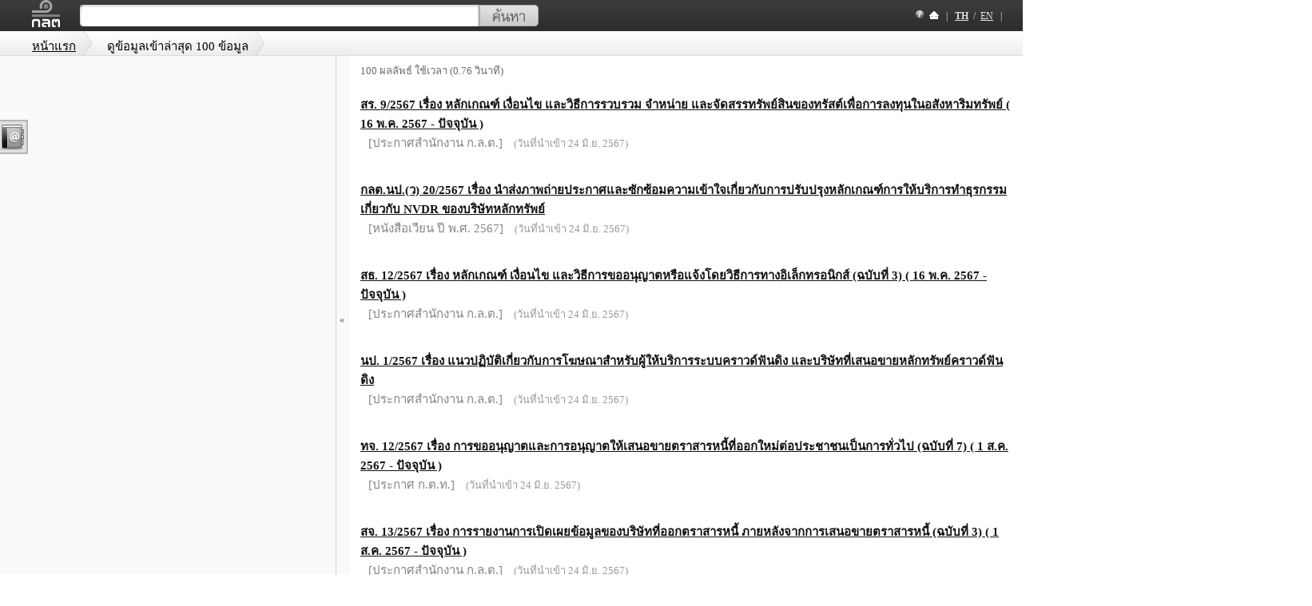

--- FILE ---
content_type: text/html; charset=UTF-8
request_url: https://law.sec.or.th/latest/contents?page=8
body_size: 11812
content:
<!DOCTYPE html>
<html>
<head>
    <meta name="csrf-token" content="7rcuYpDhHfxrVkyun1NAsO9jshUwERGrnQ74rKu3">
    <meta charset="utf-8">
<meta name="viewport" content="width=device-width, initial-scale=1.0">

<title>SJKM</title>




<link href="https://law.sec.or.th/assets/frontend/css/jquery-ui-1.8.2.custom.min.css" rel="stylesheet">
<link href="https://law.sec.or.th/assets/frontend/css/style.css" rel="stylesheet">
<link href="https://law.sec.or.th/assets/frontend/css/customize.min.css" rel="stylesheet" type="text/css">
<link href="https://law.sec.or.th/assets/backend/lib/sweetalert/sweetalert.css" rel="stylesheet" type="text/css">


<script src="https://law.sec.or.th/assets/frontend/lib/pace/pace.min.js"></script>
<link href="https://law.sec.or.th/assets/frontend/lib/pace/pace.css" rel="stylesheet">

<script src="https://law.sec.or.th/assets/backend/lib/jquery/jquery.min.js"></script>
<script src="https://law.sec.or.th/assets/backend/lib/validation/jsvalidation.min.js"></script>
<script src="https://law.sec.or.th/assets/backend/lib/jquery_browser/dist/jquery.browser.min.js"></script>
<script src="https://law.sec.or.th/assets/backend/lib/sweetalert/sweetalert-dev.js"></script>



<script src="https://law.sec.or.th/assets/frontend/lib/jquery/jquery-ui-1.9.2.custom.min.js"></script>
<script src="https://law.sec.or.th/assets/frontend/lib/jquery/jquery.contextmenu.r2.packed.js"></script>
<script src="https://law.sec.or.th/assets/frontend/lib/jquery/jquery.hoverIntent.min.js"></script>
<script src="https://law.sec.or.th/assets/frontend/lib/jquery/jquery.highlight.min.js"></script>
<script src="https://law.sec.or.th/assets/frontend/lib/mark.js-master/dist/jquery.mark.min.js"></script>

<script src="https://law.sec.or.th/assets/frontend/lib/jquery/json2.min.js"></script>
<script src="https://law.sec.or.th/assets/frontend/lib/jquery/jquery.ui.nestedSortable.min.js"></script>
<script src="https://law.sec.or.th/assets/frontend/lib/jquery-form/jquery.form.js"></script>

<script src="https://law.sec.or.th/assets/frontend/js/ajaxfileupload.js"></script>
<script src="https://law.sec.or.th/assets/frontend/js/common.js"></script>
<script src="https://law.sec.or.th/assets/frontend/lib/niceedit/nicEdit.js"></script>


<script src="https://law.sec.or.th/assets/frontend/js/sjkm.js"></script>
<script src="https://law.sec.or.th/assets/frontend/js/variable.js"></script>

<script src="https://law.sec.or.th/assets/frontend/lib/zeroclipboard/ZeroClipboard.min.js"></script>


<script src="https://law.sec.or.th/assets/backend/lib/ztree_v3/js/jquery.ztree.all.min.js"></script>
<script src="https://law.sec.or.th/assets/frontend/js/jquery.blockUI.js"></script>
<script src="https://law.sec.or.th/assets/frontend/lib/jquery/jquery-ui-1.8.10.offset.datepicker.min.js"></script>
<script src="https://law.sec.or.th/assets/frontend/js/js.cookie.js"></script>
<script src="https://law.sec.or.th/assets/frontend/js/notify.js"></script>

<script>
    function block_ui_advance() {
        $.blockUI({
            message: '<img src="https://law.sec.or.th/assets/frontend/img/search_load.gif" /><br><img src="https://law.sec.or.th/assets/frontend/img/word_load.png" />',
            css: {
                border: 'none',
                backgroundColor: 'none',
                '-webkit-border-radius': '10px',
                '-moz-border-radius': '10px',
                color: 'none'
            }
        });
    }
</script>
<!-- Google tag (gtag.js) -->
<script async src="https://www.googletagmanager.com/gtag/js?id=G-5QH4N13L74"></script>
<script>
  window.dataLayer = window.dataLayer || [];
  function gtag(){dataLayer.push(arguments);}
  gtag('js', new Date());

  gtag('config', 'G-5QH4N13L74');
</script>    <!DOCTYPE html PUBLIC "-//W3C//DTD XHTML 1.0 Strict//EN" "http://www.w3.org/TR/xhtml1/DTD/xhtml1-strict.dtd">
<html xmlns:o="urn:schemas-microsoft-com:office:office" __expr-val-dir="ltr" lang="en-us" dir="ltr">

<head>
    <meta http-equiv="Content-Type" content="text/html; charset=UTF-8" />
    <meta http-equiv="X-UA-Compatible" content="IE=8" />
    <meta name="GENERATOR" content="Microsoft SharePoint" />
    <meta name="progid" content="SharePoint.WebPartPage.Document" />

    <meta http-equiv="Expires" content="0" />
    <script src="https://gppc-cookie-v3.pdpc.or.th//storage/cookie-banner/b1c160fc-c4c7-4b61-9c88-f9af91e32390/publish.js" defer></script>

</head>

<body>
</body>
            <script src="https://law.sec.or.th/assets/frontend/js/content.js?2.0.0-3.1.2-fxs01"></script>
    <script src="https://law.sec.or.th/assets/frontend/js/left_sidebar_search.js"></script>

    <script>
        $(document).ready(function() {
            $.ajaxSetup({
                headers: {
                    'X-CSRF-TOKEN': $('meta[name="csrf-token"]').attr('content')
                }
            });

            if($.browser.name == "msie" && parseInt($.browser.version) < 11 ){
                swal({
                    title: 'Warning',
                    text: 'RBOne 2 support and best run on IE (above version 11), Chrome and Firefox browsers.',
                    type: "info"
                });
            }
                    activateLeftMenu();
        openAnimationWithHash();

                });
            </script>
</head>

<body id="body"
     class=overflowhidden >

    <div class="fixPosition">
    <div id="header"
        >
        <div id="logo">
            <a href="http://law.sec.or.th/dashboard"><img src="https://law.sec.or.th/assets/backend/img/logo_org.png" height="34"/></a>
        </div>
        
        <script type="text/javascript">
	$(function() {
		$('#btn_history').bind('click', function(e) {
			loadRecentSearchHistory();
			$('.search-history-popup').slideToggle('fast');
		});
	});

	$(document).on("keypress", 'form', function (e) {
		if (e.target.className.indexOf("allowEnter") == -1) {
			var code = e.keyCode || e.which;
			if (code == 13) {
				e.preventDefault();
				doSearch();
				return false;
			}
		}
	});
</script>


	<div class="searchWrapper">
		<form accept-charset="utf-8" class="form-horizontal" id="frm_search_box" role="form" method="POST" action="https://law.sec.or.th/content/search">
		<div class="searchBox">

			<input id="term" name="term" type="text" value="" onkeypress="isEnterGoTo(event,'doSearch()')" />
			<input  name="history" type="hidden" value="" />
			<div class="search-history-popup" >
				<h3>ค้นหาที่ผ่านมาล่าสุด </h3>
			</div>
		</div>
		<div  class="searchButton">
			<input type="button" onclick="doSearch();" />
		</div>
		<input type="hidden" id="filter_book_id" name="book" value="" />

				<span style="display: none" class="checkbox-item">
		<input type="checkbox" value="0"
			   onclick="changeCheckItem('chk_search_in_cat_all', 'chk_search_in_cat[]', false)"
			   name="chk_search_in_cat[]" id="chk_search_in_cat_0"
			   class="checkbox" checked="checked">

		</span>
				<span style="display: none" class="checkbox-item">
		<input type="checkbox" value="1"
			   onclick="changeCheckItem('chk_search_in_cat_all', 'chk_search_in_cat[]', false)"
			   name="chk_search_in_cat[]" id="chk_search_in_cat_1"
			   class="checkbox" checked="checked">

		</span>
				<span style="display: none" class="checkbox-item">
		<input type="checkbox" value="2"
			   onclick="changeCheckItem('chk_search_in_cat_all', 'chk_search_in_cat[]', false)"
			   name="chk_search_in_cat[]" id="chk_search_in_cat_2"
			   class="checkbox" checked="checked">

		</span>
				<span style="display: none" class="checkbox-item">
		<input type="checkbox" value="3"
			   onclick="changeCheckItem('chk_search_in_cat_all', 'chk_search_in_cat[]', false)"
			   name="chk_search_in_cat[]" id="chk_search_in_cat_3"
			   class="checkbox" checked="checked">

		</span>
				<span style="display: none" class="checkbox-item">
		<input type="checkbox" value="4"
			   onclick="changeCheckItem('chk_search_in_cat_all', 'chk_search_in_cat[]', false)"
			   name="chk_search_in_cat[]" id="chk_search_in_cat_4"
			   class="checkbox" checked="checked">

		</span>
				<span style="display: none" class="checkbox-item">
		<input type="checkbox" value="5"
			   onclick="changeCheckItem('chk_search_in_cat_all', 'chk_search_in_cat[]', false)"
			   name="chk_search_in_cat[]" id="chk_search_in_cat_5"
			   class="checkbox" checked="checked">

		</span>
				<span style="display: none" class="checkbox-item">
		<input type="checkbox" value="6"
			   onclick="changeCheckItem('chk_search_in_cat_all', 'chk_search_in_cat[]', false)"
			   name="chk_search_in_cat[]" id="chk_search_in_cat_6"
			   class="checkbox" checked="checked">

		</span>
				<span style="display: none" class="checkbox-item">
		<input type="checkbox" value="7"
			   onclick="changeCheckItem('chk_search_in_cat_all', 'chk_search_in_cat[]', false)"
			   name="chk_search_in_cat[]" id="chk_search_in_cat_7"
			   class="checkbox" checked="checked">

		</span>
				<span style="display: none" class="checkbox-item">
		<input type="checkbox" value="8"
			   onclick="changeCheckItem('chk_search_in_cat_all', 'chk_search_in_cat[]', false)"
			   name="chk_search_in_cat[]" id="chk_search_in_cat_8"
			   class="checkbox" checked="checked">

		</span>
				<input type="hidden" name="chk_search_in_cat[]" value="content">
		<input type="hidden" name="chk_search_in_cat[]" value="note">
		<input type="hidden" name="chk_search_in_cat[]" value="note_thep">
		<input type="hidden" name="chk_search_in_cat[]" value="attachment">
		<input type="hidden" name="chk_search_in_cat[]" value="file_bp">
		<input type="hidden" name="chk_search_in_cat[]" value="file_ref">
		<input type="hidden" name="chk_search_in_cat[]" value="is_cancel">
		<input type="hidden" name="chk_search_in_cat[]" value="is_not_cancel">
		<input type="hidden" name="chk_search_in_cat_all" value="on">
		<input type="hidden" name="sort" value="">
		<input type="hidden" id="sub_category" name="sub_category" value="">
		<input type="hidden" id="sub_cat_lv2" name="sub_cat_lv2" value="">
		<input type="hidden" id="type" name="type" value="">
		<input type="hidden" id="subject" name="subject" value="">
		<input type="hidden" id="indus" name="indus" value="">
		<input type="hidden" id="date_from" name="date_from" value="">
		<input type="hidden"  id="date_to" name="date_to" value="">
		<input type="hidden"  name="lastest_filter" value="is_lastest">
		<input type="hidden"   name="date_filter" value="is_enforcement">
		<input type="hidden" id="lim_per_page" name="lim_per_page" value="10">
		<input type="hidden" name="_token" value="7rcuYpDhHfxrVkyun1NAsO9jshUwERGrnQ74rKu3"></form>
	</div>
        <div class="profileWrapper">

	<ul class="profilemenu">

		<li class="mainItem">
                <img src="https://law.sec.or.th/assets/frontend/img/Info.ico" onclick="active_introduction()" width="12px" style="cursor: pointer" alt="introduction">

            &nbsp;<a href="https://law.sec.or.th/dashboard" title=""><i class="homeIcon"></i></a>
            &nbsp;&nbsp;|</li>

										<li class="mainItem">&nbsp;
											<a href="https://law.sec.or.th/setlocale/th"><strong>TH</strong></a>&nbsp;&nbsp;/&nbsp;											<a href="https://law.sec.or.th/setlocale/en">EN</a>&nbsp;&nbsp;										|&nbsp;&nbsp;
				</li>
			
			
	</ul>
</div>
    </div>
    <style>
	#breadcrumb {
		text-align: left;
	}
</style>
<div id="breadcrumb" align="left">
	<ul class="breadcrumbWrapper">
		<li class="first"><a href="https://law.sec.or.th/dashboard">หน้าแรก  </a></li>
                                                <li class="">ดูข้อมูลเข้าล่าสุด 100 ข้อมูล</li>
                    
    

	</ul>
</div>        
</div>
            <script src="https://law.sec.or.th/assets/frontend/js/left_sidebar.js"></script>
<link href="https://law.sec.or.th/assets/frontend/css/left_sidebar.css" rel="stylesheet">
<script>
    $(document).ready(function () {
        var url_get_api_tree = "https://law.sec.or.th/api/get-data-left-sidebar";
                var dataString = 'lang=' + window.lang + '&type=all'  + '&id='+$("#shelf option:selected").val()+ '&_token=' + '7rcuYpDhHfxrVkyun1NAsO9jshUwERGrnQ74rKu3';
        $('ul#treeDemo').block({
            message: 'loading ... ' ,
            overlayCSS: { backgroundColor: '#fff'   }
        });
        $.ajax({
            type: "POST",
            url: url_get_api_tree,
            data: dataString,
            cache: false,
            success: function (data) {
                render_tree(data,
                        'https://law.sec.or.th/api/shelf/tree/parent/forntend',
                        'https://law.sec.or.th/content',
                        '7rcuYpDhHfxrVkyun1NAsO9jshUwERGrnQ74rKu3'
                );
                $('ul#treeDemo').unblock({
                    message: 'loading ... ' ,
                    overlayCSS: { backgroundColor: '#fff'   }
                });
            }
        });
        
        $('.leftMenuIconWrapper').click(
                function () {
                    showLeftSidebar();
                }
        )

        $('#shelf').change(function (e) {
            e.preventDefault();
            if ($('#shelf').val() == '0') {
                return false;
            }
            var dataString = 'type=' + $("#shelf option:selected").data('type') + '&id='+$("#shelf option:selected").val()+ '&_token=' + '7rcuYpDhHfxrVkyun1NAsO9jshUwERGrnQ74rKu3';
            $('ul#treeDemo').block({
                message: 'loading ... ' ,
                overlayCSS: { backgroundColor: '#fff'   }
            });
            $.ajax({
                type: "POST",
                url: url_get_api_tree,
                data: dataString,
                cache: false,
                success: function (data) {
                    render_tree(data,
                            'https://law.sec.or.th/api/shelf/tree/parent/forntend',
                            'https://law.sec.or.th/content',
                            '7rcuYpDhHfxrVkyun1NAsO9jshUwERGrnQ74rKu3'
                    );
                    $('ul#treeDemo').unblock({
                        message: 'loading ... ' ,
                        overlayCSS: { backgroundColor: '#fff'   }
                    });
                }
            });
        });
                
    });
</script>
<style>

</style>
<div class="fixPositionLeftmenu js-leftMenu-introduction">
    <div id="leftMenu">
        <div class="listContainer" style="display:none;">
            <div class="header">
                <div class="floatleft title sidebar_header_title">
                    <strong>ดู </strong> &nbsp;
                    
            
            
            
            
                
                
              
        
                    <select name="shelf" id="shelf" style="width:200px">
                        <option data-type="all" value="all"> -- ทั้งหมด --  </option>
                        
                            <option data-type="shelf" value="1">พระราชบัญญัติ พระราชกำหนด</option>
                                                                       <option data-type="book" value="1"> -- พระราชบัญญัติสัญญาซื้อขายล่วงหน้า พ.ศ. 2546</option>
                                                                        <option data-type="book" value="2"> -- พระราชบัญญัติหลักทรัพย์และตลาดหลักทรัพย์ พ.ศ. 2535</option>
                                                                        <option data-type="book" value="3"> -- พระราชบัญญัติทรัสต์เพื่อธุรกรรมในตลาดทุน พ.ศ. 2550</option>
                                                                        <option data-type="book" value="4"> -- พระราชบัญญัติกองทุนสำรองเลี้ยงชีพ พ.ศ. 2530</option>
                                                                        <option data-type="book" value="5"> -- พระราชกำหนด นิติบุคคลเฉพาะกิจเพื่อการแปลงสินทรัพย์เป็นหลักทรัพย์ พ.ศ. 2540</option>
                                                                        <option data-type="book" value="93"> -- พระราชกำหนดประกอบธุรกิจสินทรัพย์ดิจิทัล พ.ศ. 2561</option>
                                                        
                            <option data-type="shelf" value="2">กฎกระทรวง ประกาศกระทรวง</option>
                                                                       <option data-type="book" value="6"> -- กฎกระทรวง</option>
                                                                        <option data-type="book" value="39"> -- ประกาศกระทรวงการคลัง</option>
                                                        
                            <option data-type="shelf" value="3">ประกาศคณะกรรมการกำกับหลักทรัพย์และตลาดหลักทรัพย์</option>
                                                                       <option data-type="book" value="8"> -- ประกาศ ก.ล.ต.</option>
                                                                        <option data-type="book" value="40"> -- ประกาศ ก.ล.ต. - ยกเลิก</option>
                                                        
                            <option data-type="shelf" value="5">ประกาศคณะกรรมการกำกับตลาดทุน</option>
                                                                       <option data-type="book" value="10"> -- ประกาศ ก.ต.ท.</option>
                                                                        <option data-type="book" value="41"> -- ประกาศ ก.ต.ท. - ยกเลิก</option>
                                                        
                            <option data-type="shelf" value="4">ประกาศสำนักงานคณะกรรมการกำกับหลักทรัพย์และตลาดหลักทรัพย์</option>
                                                                       <option data-type="book" value="9"> -- ประกาศสำนักงาน ก.ล.ต.</option>
                                                                        <option data-type="book" value="42"> -- ประกาศสำนักงาน ก.ล.ต. - ยกเลิก</option>
                                                        
                            <option data-type="shelf" value="10">ระเบียบวิธีปฏิบัติ</option>
                                                                       <option data-type="book" value="43"> -- ระเบียบวิธีปฏิบัติ ปี พ.ศ. 2540</option>
                                                                        <option data-type="book" value="44"> -- ระเบียบวิธีปฏิบัติ ปี พ.ศ. 2546</option>
                                                                        <option data-type="book" value="45"> -- ระเบียบวิธีปฏิบัติ ปี พ.ศ. 2547</option>
                                                                        <option data-type="book" value="47"> -- ระเบียบวิธีปฏิบัติ ปี พ.ศ. 2548</option>
                                                                        <option data-type="book" value="48"> -- ระเบียบวิธีปฏิบัติ ปี พ.ศ. 2550</option>
                                                                        <option data-type="book" value="52"> -- ระเบียบวิธีปฏิบัติ ปี พ.ศ. 2555</option>
                                                                        <option data-type="book" value="54"> -- ระเบียบวิธีปฏิบัติ ปี พ.ศ. 2557 </option>
                                                                        <option data-type="book" value="55"> -- ระเบียบวิธีปฏิบัติ ไม่ระบุปี พ.ศ. </option>
                                                                        <option data-type="book" value="86"> -- ระเบียบวิธีปฏิบัติ ปี พ.ศ. 2542</option>
                                                                        <option data-type="book" value="137"> -- ระเบียบวิธีปฏิบัติ ปี พ.ศ. 2564</option>
                                                        
                            <option data-type="shelf" value="9">หนังสือเวียน</option>
                                                                       <option data-type="book" value="46"> -- หนังสือเวียน ปี พ.ศ. 2535</option>
                                                                        <option data-type="book" value="56"> -- หนังสือเวียน ปี พ.ศ. 2537</option>
                                                                        <option data-type="book" value="57"> -- หนังสือเวียน ปี พ.ศ. 2538</option>
                                                                        <option data-type="book" value="58"> -- หนังสือเวียน ปี พ.ศ. 2539</option>
                                                                        <option data-type="book" value="59"> -- หนังสือเวียน ปี พ.ศ. 2540</option>
                                                                        <option data-type="book" value="60"> -- หนังสือเวียน ปี พ.ศ. 2541</option>
                                                                        <option data-type="book" value="61"> -- หนังสือเวียน ปี พ.ศ. 2542</option>
                                                                        <option data-type="book" value="62"> -- หนังสือเวียน ปี พ.ศ. 2543</option>
                                                                        <option data-type="book" value="63"> -- หนังสือเวียน ปี พ.ศ. 2544</option>
                                                                        <option data-type="book" value="64"> -- หนังสือเวียน ปี พ.ศ. 2545</option>
                                                                        <option data-type="book" value="65"> -- หนังสือเวียน ปี พ.ศ. 2546</option>
                                                                        <option data-type="book" value="66"> -- หนังสือเวียน ปี พ.ศ. 2547</option>
                                                                        <option data-type="book" value="67"> -- หนังสือเวียน ปี พ.ศ. 2548</option>
                                                                        <option data-type="book" value="68"> -- หนังสือเวียน ปี พ.ศ. 2549</option>
                                                                        <option data-type="book" value="69"> -- หนังสือเวียน ปี พ.ศ. 2550</option>
                                                                        <option data-type="book" value="70"> -- หนังสือเวียน ปี พ.ศ. 2551</option>
                                                                        <option data-type="book" value="71"> -- หนังสือเวียน ปี พ.ศ. 2552</option>
                                                                        <option data-type="book" value="72"> -- หนังสือเวียน ปี พ.ศ. 2553</option>
                                                                        <option data-type="book" value="73"> -- หนังสือเวียน ปี พ.ศ. 2554</option>
                                                                        <option data-type="book" value="74"> -- หนังสือเวียน ปี พ.ศ. 2555</option>
                                                                        <option data-type="book" value="75"> -- หนังสือเวียน ปี พ.ศ. 2556</option>
                                                                        <option data-type="book" value="76"> -- หนังสือเวียน ปี พ.ศ. 2557</option>
                                                                        <option data-type="book" value="77"> -- หนังสือเวียน ปี พ.ศ. 2558</option>
                                                                        <option data-type="book" value="78"> -- หนังสือเวียน ปี พ.ศ. 2559</option>
                                                                        <option data-type="book" value="79"> -- หนังสือเวียน ไม่ระบุ พ.ศ. </option>
                                                                        <option data-type="book" value="80"> -- หนังสือเวียน ปี พ.ศ. 2560</option>
                                                                        <option data-type="book" value="89"> -- หนังสือเวียน ปี พ.ศ. 2561</option>
                                                                        <option data-type="book" value="97"> -- หนังสือเวียน ปี พ.ศ. 2562</option>
                                                                        <option data-type="book" value="127"> -- หนังสือเวียน ปี พ.ศ. 2563</option>
                                                                        <option data-type="book" value="132"> -- หนังสือเวียน ปี พ.ศ. 2564</option>
                                                                        <option data-type="book" value="140"> -- หนังสือเวียน ปี พ.ศ. 2565</option>
                                                                        <option data-type="book" value="143"> -- หนังสือเวียน ปี พ.ศ. 2566</option>
                                                                        <option data-type="book" value="146"> -- หนังสือเวียน ปี พ.ศ. 2567</option>
                                                        
                            <option data-type="shelf" value="13">ข้อหารือ</option>
                                                                       <option data-type="book" value="99"> -- ปี พ.ศ. 2562</option>
                                                                        <option data-type="book" value="100"> -- ปี พ.ศ. 2561</option>
                                                                        <option data-type="book" value="101"> -- ปี พ.ศ. 2560</option>
                                                                        <option data-type="book" value="102"> -- ปี พ.ศ. 2559</option>
                                                                        <option data-type="book" value="103"> -- ปี พ.ศ. 2558</option>
                                                                        <option data-type="book" value="104"> -- ปี พ.ศ. 2557</option>
                                                                        <option data-type="book" value="105"> -- ปี พ.ศ. 2556</option>
                                                                        <option data-type="book" value="106"> -- ปี พ.ศ. 2555</option>
                                                                        <option data-type="book" value="107"> -- ปี พ.ศ. 2554</option>
                                                                        <option data-type="book" value="108"> -- ปี พ.ศ. 2553</option>
                                                                        <option data-type="book" value="109"> -- ปี พ.ศ. 2552</option>
                                                                        <option data-type="book" value="110"> -- ปี พ.ศ. 2551</option>
                                                                        <option data-type="book" value="111"> -- ปี พ.ศ. 2550</option>
                                                                        <option data-type="book" value="112"> -- ปี พ.ศ. 2549</option>
                                                                        <option data-type="book" value="113"> -- ปี พ.ศ. 2548</option>
                                                                        <option data-type="book" value="114"> -- ปี พ.ศ. 2547</option>
                                                                        <option data-type="book" value="115"> -- ปี พ.ศ. 2546</option>
                                                                        <option data-type="book" value="116"> -- ปี พ.ศ. 2545</option>
                                                                        <option data-type="book" value="117"> -- ปี พ.ศ. 2544</option>
                                                                        <option data-type="book" value="118"> -- ปี พ.ศ. 2543</option>
                                                                        <option data-type="book" value="128"> -- ปี พ.ศ. 2563</option>
                                                                        <option data-type="book" value="131"> -- ปี พ.ศ. 2564</option>
                                                                        <option data-type="book" value="139"> -- ปี พ.ศ. 2565</option>
                                                        
                            <option data-type="shelf" value="12">เอกสารสำคัญและแบบฟอร์ม</option>
                                                                       <option data-type="book" value="87"> -- แบบฟอร์ม</option>
                                                                                <option value="18"></option>
                    </select>

                </div>
                <div class="busy_load"><div id="busy_load" style="display: none" align="right"><img src="https://law.sec.or.th/assets/frontend/ico/ajax-loader-frontend.gif"/></div></div>
                <div class="floatright minimize"><a onclick="showLeftSidebar()">ไม่แสดง</a></div>
            </div>
            <div class="listWrapper">
                <div class="">
                    <ul id="treeDemo" class="ztree"></ul>
                    </abn-tree>
                    <br>

                    <div style="position: absolute"></div>
                    <div id="not_found" style="display: none" class="alert alert-warning">
                        ไม่พบข้อมูล
                    </div>

                    <br>
                </div>
            </div>
        </div>
        <div class="leftMenuIconWrapper" title="">
            <i class="leftMenuIcon"></i>
        </div>
    </div>
    <div class="clearboth"></div>
</div>
    
    <div id="containner">
        <div   >
                        
    <style>
        #ddl_filter_sidebar {
            font-family:Tahoma;
            font-size: 13px;
            width:200px;
        }
    </style>

<div class="no-toolbar" style="margin-top:-42px;">
        <style>
    #sidebar_folder .search-sidebar-item {
        cursor: default;
        padding: 10px 10px 8px 40px;
    }

    #sidebar_folder ul.folder-sortable {
        padding-left: 40px;
    }

    #sidebar_folder ul.folder-sortable li ul {
        padding-left: 20px;
    }
</style>


<div class="search-sidebar search-sidebar-folder">




    <div id="sidebar_result" class="search-sidebar-bottom" style="height:433px;" tabindex="1">

    </div>
    <div class="search-sidebar-hide">
        <span>&laquo;</span>
    </div>
    <div id="show_txt" class="hide">ดู</div>
    <div id="hide_txt" class="hide">ซ่อน</div>
    <div id="loading_txt" class="hide">Loading</div>
</div>



        <style>
    #body_content{
       overflow:hidden;text-overflow:ellipsis;white-space:nowrap;width:100%;
    }
</style>
<script>
    activateLeftMenu();

    function onChangelimitWidget(value) {
                window.location = 'https://law.sec.or.th/latest/contents'+'?limit='+value;
            }
    $(document).ready(function() {
        $('#limit_search_page').val(10);
    } );
</script>
<div class="search-main-wrap" id="right_result" >
    <div id="seachResult">
        <h1 id="h1_term"></h1>
        <span class="resultCount">100 ผลลัพธ์ ใช้เวลา (0.76 วินาที)  </span>

        
                        <div class="resultItem" >
                <h2 cat_cid="law" aid="8474" class="ui-draggable"><a href="
                                        https://law.sec.or.th/content/5283/8474/1#8474
                    
                                                ">
                        
                        
                        

                        สร. 9/2567 เรื่อง หลักเกณฑ์ เงื่อนไข และวิธีการรวบรวม จำหน่าย และจัดสรรทรัพย์สินของทรัสต์เพื่อการลงทุนในอสังหาริมทรัพย์
                        
                        
                                                    ( 16 พ.ค. 2567 - ปัจจุบัน )
                                                
                        <br>



                    </a></h2><em class="categories">
                    
                    
                    
                    
                    
                    [ประกาศสำนักงาน ก.ล.ต.]</em>
                                <span class="created-date">(วันที่นำเข้า 24 มิ.ย. 2567)</span>
                
                <p id="body_content">
                                            
                        
                                    </p>
                            </div>
        
                        <div class="resultItem" >
                <h2 cat_cid="law" aid="8482" class="ui-draggable"><a href="
                                        https://law.sec.or.th/content/5285/8482/1#8482
                    
                                                ">
                        
                        
                        

                        กลต.นป.(ว) 20/2567 เรื่อง นําส่งภาพถ่ายประกาศและซักซ้อมความเข้าใจเกี่ยวกับการปรับปรุงหลักเกณฑ์การให้บริการทำธุรกรรมเกี่ยวกับ NVDR ของบริษัทหลักทรัพย์
                        
                        
                                                
                        <br>



                    </a></h2><em class="categories">
                    
                    
                    
                    
                    
                    [หนังสือเวียน ปี พ.ศ. 2567]</em>
                                <span class="created-date">(วันที่นำเข้า 24 มิ.ย. 2567)</span>
                
                <p id="body_content">
                                            
                        
                                    </p>
                            </div>
        
                        <div class="resultItem" >
                <h2 cat_cid="law" aid="8475" class="ui-draggable"><a href="
                                        https://law.sec.or.th/content/4716/8475/1#8475
                    
                                                ">
                        
                        
                        

                        สธ. 12/2567 เรื่อง หลักเกณฑ์ เงื่อนไข และวิธีการขออนุญาตหรือแจ้งโดยวิธีการทางอิเล็กทรอนิกส์ (ฉบับที่ 3)
                        
                        
                                                    ( 16 พ.ค. 2567 - ปัจจุบัน )
                                                
                        <br>



                    </a></h2><em class="categories">
                    
                    
                    
                    
                    
                    [ประกาศสำนักงาน ก.ล.ต.]</em>
                                <span class="created-date">(วันที่นำเข้า 24 มิ.ย. 2567)</span>
                
                <p id="body_content">
                                            
                        
                                    </p>
                            </div>
        
                        <div class="resultItem" >
                <h2 cat_cid="law" aid="8483" class="ui-draggable"><a href="
                                        https://law.sec.or.th/content/5286/8483/1#8483
                    
                                                ">
                        
                        
                        

                        นป. 1/2567 เรื่อง แนวปฏิบัติเกี่ยวกับการโฆษณาสำหรับผู้ให้บริการระบบคราวด์ฟันดิง และบริษัทที่เสนอขายหลักทรัพย์คราวด์ฟันดิง
                        
                        
                                                
                        <br>



                    </a></h2><em class="categories">
                    
                    
                    
                    
                    
                    [ประกาศสำนักงาน ก.ล.ต.]</em>
                                <span class="created-date">(วันที่นำเข้า 24 มิ.ย. 2567)</span>
                
                <p id="body_content">
                                            
                        
                                    </p>
                            </div>
        
                        <div class="resultItem" >
                <h2 cat_cid="law" aid="8476" class="ui-draggable"><a href="
                                        https://law.sec.or.th/content/5004/8476/1#8476
                    
                                                ">
                        
                        
                        

                        ทจ. 12/2567 เรื่อง การขออนุญาตและการอนุญาตให้เสนอขายตราสารหนี้ที่ออกใหม่ต่อประชาชนเป็นการทั่วไป (ฉบับที่ 7)
                        
                        
                                                    ( 1 ส.ค. 2567 - ปัจจุบัน )
                                                
                        <br>



                    </a></h2><em class="categories">
                    
                    
                    
                    
                    
                    [ประกาศ ก.ต.ท.]</em>
                                <span class="created-date">(วันที่นำเข้า 24 มิ.ย. 2567)</span>
                
                <p id="body_content">
                                            
                        
                                    </p>
                            </div>
        
                        <div class="resultItem" >
                <h2 cat_cid="law" aid="8477" class="ui-draggable"><a href="
                                        https://law.sec.or.th/content/3705/8477/1#8477
                    
                                                ">
                        
                        
                        

                        สจ. 13/2567 เรื่อง การรายงานการเปิดเผยข้อมูลของบริษัทที่ออกตราสารหนี้ ภายหลังจากการเสนอขายตราสารหนี้ (ฉบับที่ 3)
                        
                        
                                                    ( 1 ส.ค. 2567 - ปัจจุบัน )
                                                
                        <br>



                    </a></h2><em class="categories">
                    
                    
                    
                    
                    
                    [ประกาศสำนักงาน ก.ล.ต.]</em>
                                <span class="created-date">(วันที่นำเข้า 24 มิ.ย. 2567)</span>
                
                <p id="body_content">
                                            
                        
                                    </p>
                            </div>
        
                        <div class="resultItem" >
                <h2 cat_cid="law" aid="8470" class="ui-draggable"><a href="
                                        https://law.sec.or.th/content/259/8470/1#8470
                    
                                                ">
                        
                        
                        

                        สช. 60/2564 เรื่อง การให้ความเห็นชอบที่ปรึกษาทางการเงินและขอบเขตการดำเนินงาน พ.ศ. 2552 (ฉบับที่ 12)
                        
                        
                                                    ( 1 ธ.ค. 2564 - ปัจจุบัน )
                                                
                        <br>



                    </a></h2><em class="categories">
                    
                    
                    
                    
                    
                    [ประกาศสำนักงาน ก.ล.ต.]</em>
                                <span class="created-date">(วันที่นำเข้า 21 มิ.ย. 2567)</span>
                
                <p id="body_content">
                                            
                        
                                    </p>
                            </div>
        
                        <div class="resultItem" >
                <h2 cat_cid="law" aid="8471" class="ui-draggable"><a href="
                                        https://law.sec.or.th/content/259/8471/1#8471
                    
                                                ">
                        
                        
                        

                        สช. 8/2567 เรื่อง การให้ความเห็นชอบที่ปรึกษาทางการเงินและขอบเขตการดำเนินงาน พ.ศ. 2552 (ฉบับที่ 13)
                        
                        
                                                    ( 16 เม.ย. 2567 - ปัจจุบัน )
                                                
                        <br>



                    </a></h2><em class="categories">
                    
                    
                    
                    
                    
                    [ประกาศสำนักงาน ก.ล.ต.]</em>
                                <span class="created-date">(วันที่นำเข้า 21 มิ.ย. 2567)</span>
                
                <p id="body_content">
                                            
                        
                                    </p>
                            </div>
        
                        <div class="resultItem" >
                <h2 cat_cid="law" aid="8469" class="ui-draggable"><a href="
                                        https://law.sec.or.th/content/350/8469/1#8469
                    
                                                ">
                        
                        
                        

                        สม. 7/2567 เรื่อง การกำหนดค่าธรรมเนียมการยื่นแบบแสดงรายการข้อมูลการจดทะเบียน และการยื่นคำขอต่าง ๆ (ฉบับที่ 69)
                        
                        
                                                    ( 16 เม.ย. 2567 - ปัจจุบัน )
                                                
                        <br>



                    </a></h2><em class="categories">
                    
                    
                    
                    
                    
                    [ประกาศสำนักงาน ก.ล.ต.]</em>
                                <span class="created-date">(วันที่นำเข้า 21 มิ.ย. 2567)</span>
                
                <p id="body_content">
                                            
                        
                                    </p>
                            </div>
        
                        <div class="resultItem" >
                <h2 cat_cid="law" aid="8466" class="ui-draggable"><a href="
                                        https://law.sec.or.th/content/4957/8466/1#8466
                    
                                                ">
                        
                        
                        

                        สจ. 5/2567 เรื่อง หลักเกณฑ์และวิธีการจัดทำสรุปข้อมูลสำคัญของตราสาร (ฉบับที่ 3)
                        
                        
                                                    ( 1 เม.ย. 2567 - 31 ก.ค. 2567 )
                                                
                        <br>



                    </a></h2><em class="categories">
                    
                    
                    
                    
                    
                    [ประกาศสำนักงาน ก.ล.ต.]</em>
                                <span class="created-date">(วันที่นำเข้า 19 มิ.ย. 2567)</span>
                
                <p id="body_content">
                                            
                        
                                    </p>
                            </div>
                        <div id="searchNavigation" class="result-navigation">
            
                            <ul class="searchNavigation">
        
                    <li><a href="contents?page=7" rel="prev">&laquo;</a></li>
        
        
                    
            
            
                                                                        <li><a href="contents?page=1">1</a></li>
                                                                                <li><a href="contents?page=2">2</a></li>
                                                                                <li><a href="contents?page=3">3</a></li>
                                                                                <li><a href="contents?page=4">4</a></li>
                                                                                <li><a href="contents?page=5">5</a></li>
                                                                                <li><a href="contents?page=6">6</a></li>
                                                                                <li><a href="contents?page=7">7</a></li>
                                                                                <li id="current"><span>8</span></li>
                                                                                <li><a href="contents?page=9">9</a></li>
                                                                                <li><a href="contents?page=10">10</a></li>
                                                        
        
                    <li><a href="contents?page=9" rel="next">&raquo;</a></li>
            <li> การแสดงต่อหน้า:
                            <select id="limit_search_page"  onchange="onChangelimitWidget(this.value)">
                                <option value="10">10</option>
                                <option value="50">50</option>
                                <option value="100">100</option>
                            </select></li></ul>

                                                    <center><div><a href="https://www.sec.or.th/TH/Pages/PrivacyNotice.aspx" target="_blank">Privacy Policy</a> | <a href="https://www.sec.or.th/TH/Pages/Footer/WebsitePolicy.aspx" target="_blank">Website Policy</a> | <a href="https://www.sec.or.th/TH/Pages/Footer/TakeDownNotice.aspx" target="_blank">Take Down Notice</a></div></center>
                    </div>
    </div>
</div>
</div>


</div>

        </div>
            

    </div>

    <div id="dialog_attachment_form" class="modalDialog modalWithButton attachmentForm" style="display:none; overflow:hidden;">
    <div class="modalDialogInnerWrapper">
        <div class="header">
            <h2>เพิ่ม<span class="content_title"></span></h2>
            <i class="flag grayFlag"></i>
        </div>
        <form id="frm_attachment_form" name="frm_attachment_form" method="post" enctype="multipart/form-data">
            <input type="hidden" id="file_aid" name="file_aid" />
            <input type="hidden" id="file_content_aid" name="file_content_aid" />
            <div class="content">
                <div class="inputLine">
                    <div class="inputContainer">
                        <p>ชื่อไฟล์</p>
                        <input type="text" class="txtBox" id="file_title" name="file_title" />
                    </div>
                </div>
                <div class="inputLine">
                    <div class="inputContainer">
                        <p>รายละเอียด</p>
                        <textarea rows="7" id="file_desc" name="file_desc"></textarea>
                    </div>
                </div>
                <div class="inputLine">
                    <div class="inputContainer" id="file_panel">
                        <p>เลือกไฟล์</p>
                        <input type="file" id="file_upload" name="file_upload" class="inputUpload required" />
                    </div>
                </div>
            </div>
            <div class="buttonWrapper">
                <a class="blueButt" id="btn_attachment_upload" href="javascript:void(0)"><span><em> แนบไฟล์เอกสาร</em></span></a><div class="space5px">&nbsp;</div><div class="space5px">&nbsp;</div>
                <a class="grayButt" id="btn_attachment_add_cancel" href="javascript:void(0)" onclick="closeAttachment('#dialog_attachment_form')"><span><em>&nbsp;&nbsp;ยกเลิก</em></span></a>
            </div>
        </form>
    </div>
</div>

<div id="dialog_attachment_msg" class="modalDialog modalWithButton attachmentForm" style="display:none; overflow:hidden;">
    <div class="modalDialogInnerWrapper">
        <div class="header">
            <h2>เพิ่ม <span class="content_title"></span></h2>
            <i class="flag grayFlag"></i>
        </div>
        <div class="content" style="height:40px;">
            <p><img src="https://law.sec.or.th/assets/frontend/img/ajax_loader_ball.gif"> <span>นำเข้า</span></p>
        </div>
        <div class="buttonWrapper">
            <a class="grayButt" id="btn_attachment_add_cancel" href="javascript:void(0)" onclick="closeAttachment('#dialog_attachment_msg')"><span><em>&nbsp;&nbsp;ยกเลิก</em></span></a>
        </div>
    </div>
</div>

<div id="dialog_attachment_list" class="modalDialog modalWithButton attachmentForm" style="display:none; overflow:hidden;">
    <div class="modalDialogInnerWrapper">
        <div class="header">
            <h2><span class="content_title"></span></h2>
            <i class="flag grayFlag"></i>
        </div>
        <div class="content">
            <p class="loading"><img src="https://law.sec.or.th/assets/frontend/img/ajax_loader_ball.gif"><span>Loading...</span>
        </div>
        <div class="buttonWrapper">
            <a class="grayButt" href="javascript:void(0);" onclick="closeAttachment('#dialog_attachment_list')"><span><em>&nbsp;&nbsp;ปิด</em></span></a>
        </div>
    </div>
</div>
    <div id="dialog_copy_url" class="modalDialog modalWithButton" style="display:none; overflow:hidden;">
        <div class="modalDialogInnerWrapper">
            <div class="header">
                <h2>คัดลอกลิงก์</h2>
                <i class="flag grayFlag"></i>
            </div>
            <div class="content" style="height:72px;">
                <div class="inputLine">
                    <div class="inputContainer">
                        <input type="text" class="txtBox" id="copy_this_url" readonly="readonly" />
                        <input type="hidden" class="txtBox" id="copy_this_url_org" readonly="readonly" />
                        <em style="font-size:12px;">Ctrl+C (หรือ Cmd+C สำหรับเครื่อง Mac) เพื่อทำการ Copy URL</em><br>
                        <input type="checkbox" readonly="readonly" id="copy_this_last_revision" onclick='copyThisLastRevision(this);'> ล่าสุด
                    </div>
                </div>
            </div>
            <div class="buttonWrapper">
                <a class="grayButt" href="javascript:void(0);" onclick="closeAttachment('#dialog_copy_url')"><span><em>&nbsp;&nbsp;ปิด </em></span></a>
            </div>
        </div>
    </div>
<div id="dialog_copy_urlf" class="modalDialog modalWithButton" style="display:none; overflow:hidden;">
    <div class="modalDialogInnerWrapper">
        <div class="header">
            <h2>คัดลอกลิงก์</h2>
            <i class="flag grayFlag"></i>
        </div>
        <div class="content" style="height:72px;">
            <div class="inputLine">
                <div class="inputContainer">
                    <input type="text" class="txtBox" id="copy_this_urlf" style="font-size:  18px;width:100%" readonly="readonly" />
                    <em style="font-size:12px;">Ctrl+C (หรือ Cmd+C สำหรับเครื่อง Mac) เพื่อทำการ Copy URL</em><br>
                </div>
            </div>
        </div>
        <div class="buttonWrapper">
            <a class="grayButt" href="javascript:void(0);" onclick="closeAttachment('#dialog_copy_urlf')"><span><em>&nbsp;&nbsp;ปิด </em></span></a>
        </div>
    </div>
</div>
<div id="dialog_my_folder" class="modalDialog modalWithButton" style="display:none; overflow:hidden;">
    <div class="modalDialogInnerWrapper">
        <div class="header">
            <h2></h2>
            <i class="flag grayFlag"></i>
        </div>
        <div class="msg error-msg" style="margin:10px; width:480px; display:none;"> messages.select_folder</div>
        <div class="content save-folder" from="2">

        </div>
        <div class="buttonWrapper screen1">
            <a class="blueButt" href="javascript:void(0);" onclick="saveContentToFolder()"><span><em>&nbsp;&nbsp;บันทึก</em></span></a><div class="space5px">&nbsp;</div><div class="space5px">&nbsp;</div>
            <a class="grayButt" href="javascript:void(0);" onclick="closeAttachment('#dialog_my_folder')"><span><em>&nbsp;&nbsp;ปิด</em></span></a>
        </div>
        <div class="buttonWrapper screen2">
            <a class="blueButt" href="javascript:void(0);" onclick="closeAttachment('#dialog_my_folder')"><span><em>&nbsp;&nbsp; ปิด</em></span></a>
        </div>
    </div>
</div>
    <script>window.url_print_html = 'https://law.sec.or.th/content/print-html/#content#/#revision#';window.url_compression = 'https://law.sec.or.th/com/copy-filter';window.web_public = true;window.action_name = 'getLatestContent';window.url_to = 'https://law.sec.or.th/';</script><script>window.js_lang = {"msg_confirm_delete_folder_1":"messages.msg_confirm_delete_folder_1","msg_confirm_delete_folder_2":"messages.msg_confirm_delete_folder_2","msg_confirm_general_delete_prefix":"msg_confirm_general_delete_prefix","msg_confirm_general_delete_postfix":"msg_confirm_general_delete_postfix"};window.action_name = 'search';window.selected_content_aid = 0;window.selected_folder_aid = 0;window.is_sidebar_hidden = 0;window.show_result_full = 0;window.from_page = 1;window.data_history_keywords = '';</script><div class="clear"></div>
<div id="footer" style="font-size:12px; color:#666; text-align:center; margin-bottom:20px;">v. 2.0.0-3.1.2-fxs01</div>
<div style="font-size:12px; color:#666; text-align:center; margin-bottom:20px;">
    Best Viewed in Chrome and Firefox<br>
    สำนักงานคณะกรรมการกำกับหลักทรัพย์และตลาดหลักทรัพย์<br>
    333/3 ถนนวิภาวดีรังสิต แขวงจอมพล เขตจตุจักร กรุงเทพมหานคร 10900<br>
    โทรศัพท์ 1207 หรือ 0 2033 9999 โทรสาร 0 2033 9660<br>
    e-mail : info@sec.or.th
</div>
<div id="footer" style="font-size:12px; color:#666; text-align:center; margin-bottom:20px;"><a href="https://www.sec.or.th/TH/Pages/PrivacyNotice.aspx" target="_blank">Privacy Policy</a> | <a href="https://www.sec.or.th/TH/Pages/Footer/WebsitePolicy.aspx" target="_blank">Website Policy</a> | <a href="https://www.sec.or.th/TH/Pages/Footer/TakeDownNotice.aspx" target="_blank">Take Down Notice</a></div>



    <script>
        document.querySelector("meta[name=viewport]").setAttribute('content', 'width=device-width, initial-scale=0.0, maximum-scale=1.0');
    </script>
</body>
</html>

--- FILE ---
content_type: text/css
request_url: https://law.sec.or.th/assets/frontend/css/style.css
body_size: 14527
content:
a {
	cursor:pointer;
}
body{
	font-size:15px;
	font-family:Tahoma;
	margin:0;
	padding:0;
	-webkit-filter: grayscale(100%);
	filter: grayscale(100%);
}
.clearboth{
	clear:both;
}
.hide{
	display:none;
}
p,h1,h2,h3{
	margin:0px;
	padding:0px;
}
input{
	font-size:15px;
}
.space5px{
	float:left;
	display:inline;
	width:5px;
}
.fixPosition{
	width:100%;
	position:fixed;
	top:0px;
	left:0px;
	min-width:900px;
	z-index:999;
}
.floatleft{
	float:left;
}
.floatright{
	float:right;
}
.overflowhidden{
	overflow:hidden;
}
.small-txt-fixed{
	font-size:13px;
}
#header{
	background:url('../img/header_bg_fairvalue.png') repeat-x top left;
	height:39px;
	display:block;
	width:100%;
}
#header #logo{
	display:inline;
	float:left;
	margin-left:40px;
}
/*new*/
#header.superAccount{
	background:url('../img/header_bg2.png') repeat-x top left;
}
#header.otherUserView{
	background:none;
	background-color: #FF7B3A;
}
#header .searchWrapper{
	display:inline;
	float:left;
	margin-left:2%;
	margin-top:6px;
}
#header .searchWrapper .searchBox{
	display:inline;
	float:left;
	background:url('../img/searchbox.png') no-repeat top left;
	height:27px;
	width:500px;
}
#header .searchWrapper .searchBox input{
	background:none;
	border:none;
	margin-top:3px;
	padding-left:10px;
	height:20px;
	width:252px;
	font-size: 14px;
}
#header .searchWrapper .searchButton{
	display:inline;
	float:left;
	background:url('../img/searchbutton_fairvalue.png') no-repeat top left;
	height:27px;
	width:74px;
}
#header .searchWrapper .searchButton input{
	background:none;
	border:none;
	height:27px;
	width:74px;
	cursor:pointer;
}
#header .searchWrapper .searchDropdown{
	display:inline;
	float:left;
}
#header .searchWrapper .searchDropdown ul.parent{
	list-style:none;
	margin:0px;
	padding:0px;
}
#header .searchWrapper .searchDropdown ul.parent li.item{
	float:left;
	display:inline;
	background:url('../img/search_dropdown.png') no-repeat top left;
	position:relative;
}
#header .searchWrapper .searchDropdown ul.parent li.item a{
	display:block;
	width:24px;
	height:27px;
	cursor:pointer;
}
#header .searchWrapper .searchDropdown ul.parent li.item div.child{
	position:absolute;
	margin:0px;
	padding:0px;
	right:0px;
	top:28px;
	background:#e7ecba;
	border:solid 1px #cedd99;
	width:96px;
}
/* new */
.superTitleWrapper{
	display:inline;
	float:left;
	margin-left:10px;
	margin-top:6px;
	padding:0px 0px 3px 10px;
	font-size:20px;
	color:#ffffff;
	font-family:arial;
	opacity:0.4;filter:alpha(opacity=40);
	border-left:dotted 1px #ffffff;
}
div.child .childInnerWrapper{
	padding:10px;
	list-style:none;
	margin:0px;
}
div.child .childInnerWrapper li input, div.child .childInnerWrapper li label{
	cursor:pointer;
}
div.child .childInnerWrapper li.last{
	margin-top:2px;
	clear:left;
}
div.child .childInnerWrapper li label{
	width:50px;
}
#header .profileWrapper{
	display:inline;
	float:right;
	font-size:80%;
	margin:12px 20px 0px 0px;
	color:#e2e2e2;
}
#header .profileWrapper a{
	color:#e2e2e2;
}
#header .profileWrapper a:hover, #header .profileWrapper a:active{
	color:#f8e900;
}

#breadcrumb{
	background:url('../img/breadcrumb_bg.png') repeat-x top left;
	height:30px;
	display:block;
	border-bottom:solid 1px #dbdbdb;
}
#breadcrumb ul.breadcrumbWrapper{
	list-style:none;
	margin:0px;
	padding:0px;
	margin-left:40px;
	white-space: nowrap;
}
#breadcrumb ul.breadcrumbWrapper li{
	display:inline-block;
	*display:inline;
	zoom:1;
	background:url('../img/breadcrumb.png') no-repeat top right;
	padding:7px 20px 4px 15px;
}
#breadcrumb ul.breadcrumbWrapper li.first{
	padding-left:0px;
}
#breadcrumb ul.breadcrumbWrapper a, #breadcrumb ul.breadcrumbWrapper a:hover{
	color:#000000;
}

#toolbar{
	background:#f1f1f1;
	height:40px;
	display:block;
	border-bottom:solid 1px #dbdbdb;
}
#toolbar .toolbarWrapper{
	margin:0px;
	padding:0px;
	margin-left:40px;
	display:block;
	float:left;
}
#toolbar .toolbarWrapper .toolbarInnerWrapper{
	padding-top:7px;
	display:block;
	float:left;
	width:300px;
}
#toolbar .toolbarWrapper .toolbarInnerWrapperForum{
	padding-top:7px;
	display:block;
	float:left;
	width:350px;
}
.greenButt, .greenButtClick, .blueButt, .blueButtClick, .disableButt, .grayButt, .grayButtClick{
	font-family:arial;
	display:block;
	float:left;
	padding-left:6px;
	text-decoration:none;
	font-weight:bold;
	cursor:pointer;
}
.disableButt {
	cursor:default;
}
.greenButt span, .greenButtClick span, .blueButt span, .blueButtClick span, .disableButt span, .grayButt span, .grayButtClick span {
	display:block;
	padding-right:15px;
	height:27px;
	position:relative;
}
.buttonHasDropdown span{
	padding-right:27px !important;
}
.blueButt, .blueButtClick{
	background:url('../img/blue_button_01.png') no-repeat top left;
	color:#3b6379;
}
.blueButt span, .blueButtClick span{
	background:url('../img/blue_button_02.png') no-repeat top right;
}
.grayButt, .grayButtClick{
	background:url('../img/gray_button_01.png') no-repeat top left;
	color:#525252;
	font-weight:normal;
}
.grayButt span, .grayButtClick span{
	background:url('../img/gray_button_02.png') no-repeat top right;
}
.greenButt:hover, .grayButt:hover{
	background-position:0px -27px;
}
.greenButt:hover span, .grayButt:hover span{
	background-position:right -27px;
}

.blueButt:hover{
	background-position:0px -27px;
}
.blueButt:hover span{
	background-position:right -27px;
}


.blueButtClick, .grayButtClick{
	background-position:0px -54px;
}
.blueButtClick span, .grayButtClick span{
	background-position:right -54px;
}
.blueButtHover{
	background-position:0px -27px;
}
.blueButtHover span{
	background-position:right -27px;
}
.greenButt, .greenButtClick{
	background:url('../img/green_button_01.png') no-repeat top left;
	color:#405d11;
}
.greenButt span, .greenButtClick span{
	background:url('../img/green_button_02.png') no-repeat top right;
}
.greenButt span em, .greenButtClick span em, .blueButt span em, .blueButtClick span em, .disableButt span em, .grayButt span em, .grayButtClick span em{
	display:block;
	font-style:normal;
	padding-top:5px;
	text-indent: 0px;
}
.greenButt:hover{
	background-position:0px -27px;
}
.greenButt:hover span{
	background-position:right -27px;
}
.greenButtClick{
	background-position:0px -54px;
}
.greenButtClick span{
	background-position:right -54px;
}
.disableButt{
	background:url('../img/disable_button_01.png') no-repeat top left;
	color:#909090!important;
}
.disableButt span{
	background:url('../img/disable_button_02.png') no-repeat top right;
}
.disableButt span:hover{
	background:url('../img/disable_button_02.png') no-repeat top right;
}
.disableButt:hover{
	background:url('../img/disable_button_01.png') no-repeat top left;
	color:#909090!important;
}

/* Save & Delete buttons on note's toolbar */
.smallButt{
	font-size:12px;
	font-family:arial;
	display:block;
	float:left;
	padding-left:4px;
	text-decoration:none;
	cursor:pointer;
	background:url('../img/small_button_01.png') no-repeat top left;
}
.smallButt span{
	display:block;
	padding:0px 6px 0px 3px;
	height:21px;
	position:relative;
	background:url('../img/small_button_02.png') no-repeat top right;
}
.smallButt span em{
	display:block;
	font-style:normal;
	padding-top:3px;
}
.smallButt:hover{
	background-position:0px -21px;
}
.smallButt:hover span{
	background-position:right -21px;
}
.smallButt span em.smallBoldButt{
	font-weight:bold;
}
.smallButt span em.smallRedButt{
	color:#db0000;
}
.smallButt span em.smallBoldButt span{
	background:none;
	height:18px;
}
.forum-button{
	border:solid 1px #10438A;
	padding:4px 8px 4px 8px;
	color:#000000 !important;

	-webkit-border-radius: 4px;
	-moz-border-radius: 4px;
	border-radius: 4px;

	background: #f4ee7f; /* Old browsers */
	background: -moz-linear-gradient(top,  #f4ee7f 0%, #e0c653 100%); /* FF3.6+ */
	background: -webkit-gradient(linear, left top, left bottom, color-stop(0%,#f4ee7f), color-stop(100%,#e0c653)); /* Chrome,Safari4+ */
	background: -webkit-linear-gradient(top,  #f4ee7f 0%,#e0c653 100%); /* Chrome10+,Safari5.1+ */
	background: -o-linear-gradient(top,  #f4ee7f 0%,#e0c653 100%); /* Opera 11.10+ */
	background: -ms-linear-gradient(top,  #f4ee7f 0%,#e0c653 100%); /* IE10+ */
	background: linear-gradient(top,  #f4ee7f 0%,#e0c653 100%); /* W3C */
	filter: progid:DXImageTransform.Microsoft.gradient( startColorstr='#f4ee7f', endColorstr='#e0c653',GradientType=0 ); /* IE6-9 */
}
.forum-button:hover{
	background: #f4ee7f;
	-webkit-box-shadow: 2px 2px 2px rgba(52, 50, 50, 0.36);
	-moz-box-shadow:    2px 2px 2px rgba(52, 50, 50, 0.36);
	box-shadow:         2px 2px 2px rgba(52, 50, 50, 0.36);
}

.highlightIcon{
	background:url('../img/icon_hilight.png') no-repeat 0px 2px;
	display:block;
	float:left;
	margin-top:-4px;
	height:25px;
	width:25px;
}
.addNoteIcon{
	background:url('../img/icon_addnote.png') no-repeat top right;
	display:block;
	float:left;
	margin-top:-4px;
	height:25px;
	width:25px;
}
/*new*/
.myAccountIcon{
	background:url('../img/icon_myaccount.png') no-repeat top right;
	display:block;
	float:left;
	margin-top:-4px;
	height:25px;
	width:25px;
}
.superAccountIcon{
	float:left;
	/* background:url('../img/icon_supernote.png') no-repeat 0px 0px; */
	display:block;
	width:25px;
	height:25px;
	margin-top: -3px;
}
.facebookIcon{
	background:url('../img/icon_fb.png') no-repeat 0px 1px;
	display:block;
	float:left;
	margin-top:-4px;
	height:25px;
	width:25px;
}
.twitterIcon{
	background:url('../img/icon_tw.png') no-repeat 0px 1px;
	display:block;
	float:left;
	margin-top:-4px;
	height:25px;
	width:32px;
}
.pdfIcon{
	background:url('../img/icon_pdf.png') no-repeat 0px 0px;
}
.docIcon{
	background:url('../img/icon_word.png') no-repeat 0px 0px;
}
.excelIcon{
	background:url('../img/icon_excel.png') no-repeat 0px 0px;
}
.pptIcon{
	background:url('../img/icon_ppt.png') no-repeat 0px 0px;
}
.imageIcon{
	background:url('../img/icon_picture.png') no-repeat 0px 0px;
}
.soundIcon{
	background:url('../img/icon_sound.png') no-repeat 0px 0px;
}
.rarIcon{
	background:url('../img/icon_rar.png') no-repeat 0px 0px;
}
.zipIcon{
	background:url('../img/icon_zip.png') no-repeat 0px 0px;
}
.noTypeFileIcon{
	background:url('../img/icon_none.png') no-repeat 0px 0px;
}
.separator{
	background:url('../img/toolbar_line.png') no-repeat top left;
	display:block;
	float:left;
	height:40px;
	padding-left:3px;
}
#toolbar .toolbarWrapper .toolbarInnerWrapper .expandGroup{
	padding-top:5px;
	display:block;
	float:left;
	font-size:85%;
	color:#6b6b6b;
}
.expandGroup a{
	color:#6b6b6b;
}
.expandGroup a:hover, .expandGroup a:active{
	color:#000000;
}
#containner{
	margin-top:111px;
	display:block;
	float:left;
	width:100%;
	height:100%;
	color:#525252;
	padding-bottom:70px;
}
.lawItem{
	border-bottom:#e0e0e0 solid 1px;
	display:block;
	float:left;
	width:100%;
	min-width:980px;
	position:relative;
}
.lawItem .titleWrapper{
	background:#ffffff;
	display:block;
	float:left;
	width:100%;
	position:relative;
	min-height: 30px;
	cursor:pointer;
}
.lawItem .titleWrapper .title{
	width:960px;
	display:block;
	float:left;
	padding:5px 0px 5px 0px;
	cursor:pointer;
}
.lawItem .titleWrapper .title .titleInnerWrapper{
	padding-left:40px;
}
.lawItem .titleWrapper h2{
	font-size:16px;
	font-weight:bold;
	display:inline;
	float:left;
	margin-left:25px;
}
.lawItem .status{
	position:absolute;
	z-index:20;
	font-size:13px;
	display:inline;
	/*width:180px;*/
	width:450px;
	top:0px;
	/*left:780px;*/
	left:510px;
	margin-top:4px;
}
.lawItem .status .statusInnerWrapper{
	float:right;
	position:relative;
	/* padding-top:3px; */
}
/*new*/
.lawItem .status .statusInnerWrapper .rightPadding{
	margin-right:7px;
}
.newItem{
	border-bottom:#ffd325 solid 1px;
}
.newItem .titleWrapper{
	background:#fce690;
}
.obsoletedItem{
	border-bottom:#e0e0e0 solid 1px;
}
.obsoletedItem .titleWrapper{
	background:#e9e9e9;
}
.obsoletedItem .titleWrapper h2{
	color:#a7a6a6;
}
.lawItem .content{
	width:960px;
	display:block;
	clear:left;
}
.lawItem .tag .contentInnerWrapper{
	padding:0px 20px 20px 65px;
}
.lawItem .content .contentInnerWrapper{
	padding:55px 20px 20px 65px;
}
.lawItem .content .contentInnerWrapper p{
	line-height:140%;
	padding-bottom:20px;
	word-wrap: break-word;
}
.lawItem .content .contentInnerWrapper p.indent{
	text-indent:30px;
}
.lawItem .expertComment{
	clear:both;
	font-size:13px;
	margin-left:78px;
	margin-bottom:25px;
	width:850px;
}
.lawItem .expertComment a{
	color:#3e81ab;
	padding-left:15px;
	background:url('../img/bluetri_right.png') no-repeat 0 4px ;
}
.lawItem .expertComment a.data{
	color:#3e81ab;
	padding-left: 0;
	background:none ;
}
.lawItem .expertComment a.expanded{
	color:#3e81ab;
	padding-left:15px;
	background:url('../img/bluetri_right.png') no-repeat 0 -18px ;
}
.lawItem .expertLinkWrapper{
	clear:both;
	font-size:13px;
	margin-left:18px;
	margin-top:20px;
	word-wrap:break-word;
}
.lawItem .expertLinkWrapper table.expert-table tbody tr td.first {
	padding-left:20px;
}
.lawItem .expertLinkWrapper a{
	color:#3e81ab;
	padding-left:12px;
	background:url('../img/bluetri_right.png') no-repeat 0 4px ;
}

.ychighlight{
	background-color:#FAEC91;
}
.bchighlight{
	background-color:#e9d2f7;
}
.rchighlight{
	background-color:#f4a4a4;
}
.gchighlight{
	background-color:#9ef465;
}
.unhighlight{
	background-color:#FFFFFF;
}
.newStatus, .obsoletedStatus{
	padding-left:10px;
	font-size:12px;
	margin-top:4px;
	float:left;
}
.newStatus{
	color:#fd6805;
}
.obsoletedStatus{
	color:#838383;
}
.noteStatus{
	float:left;
	background:url('../img/note_status.png') no-repeat 0px 2px;
	display:block;
	padding:0px 0px 0px 20px;
	height:18px;
}
.noteCopyStatus{
	float:left;
	background:url('../img/note_copy.png') no-repeat 0px 2px;
	display:block;
	padding:0px 0px 0px 20px;
	height:18px;
}
.forumStatus{
	float:left;
	background:url('../img/icon_forum_pro.png') no-repeat 0px 2px;
	display:block;
	padding:0px 0px 0px 20px;
	height:18px;
}
.attachStatus{
	float:left;
	background:url('../img/icon_clip.png') no-repeat 0px 2px;
	display:block;
	padding:0px 0px 0px 20px;
	height:18px;
}
.statusIcon{
	float:left;
	display:block;
	margin:2px 0px 0px 10px;
}
.lawItem .expertComment a.attachStatus{
	float:none;
	display:inline-block;
	background:url('../img/icon_clip.png') no-repeat 0px 2px;
	padding:0px 0px 0px 20px;
	margin-left:20px;
}

/* new */
.revisionStatusWrapper{
	float:left;
	display:block;
	position:relative;
	margin-right:0px;
}
.revisionStatusWrapper .revisionStatus{
	float:left;
	display:block;
	margin:5px 0px 0px 0px;
	padding:2px 0px 2px 5px;
	cursor:pointer;
}
.revisionStatusWrapper .revisionStatus em{
	text-decoration:underline;
	font-style:normal;
}
.revisionStatusWrapper .revisionStatus small{
	text-decoration:none;
}
.revisionStatusWrapper .revisionStatus.noRevision{
	cursor:text;
}
.revisionStatusWrapper .revisionStatus.noRevision em{
	text-decoration:none;
}
.revisionStatusWrapper .revisionStatus.expandList{
	border:solid 1px #0F8BFF;
	border-bottom:none;
	border-right-width:2px;
	background:#F7F7F7;
	position:relative;
	width: 226px;
	z-index:30;
}
.revisionStatusWrapper .revisionList{
	position:absolute;
	top:27px;
	left:0px;
	width: 231px;
	max-height:100px;
	overflow:auto;
	background:#F7F7F7;
	border:solid 2px #0F8BFF;
	border-width:1px 2px 2px 1px;
	z-index:10px;
	padding:2px 0px 5px 0px;
}
.revisionStatusWrapper .revisionList ul{
	margin:0px;
	padding:3px 35px;
	list-style:none;
	/*padding:3px;*/
}
.revisionStatusWrapper .revisionList ul li{
	white-space:nowrap;
	line-height:190%;
}
.revisionStatusWrapper .revisionList ul li a{
	color:#525252;
}
.revisionStatusWrapper .revisionList ul li a:hover{
	background:#B2DBFF;
}

.revisionStatus{
	float:left;
	display:block;
	padding:3px 0px 0px 0px;
}
.revisionStatus .count{
	text-decoration:underline;
	padding:3px 0px 0px 5px;
}
.bookmark{
	position:absolute;
	/* z-index:20; */
	z-index:19;
	background:url('../img/bookmark.png') no-repeat top left;
	display:block;
	float:left;
	height:16px;
	width:16px;
	top:0px;
	left:0px;
	margin-top:7px;
	margin-left:43px;
	cursor:pointer;
}
.clearHilight{
	cursor:pointer;
	display:block;
	float:left;
}
.bookmarkOn{
	background-position:left -16px;
}

.active{
	border-top:solid 1px #3b86c5;
	border-bottom:solid 1px #3b86c5;
}
.active .titleWrapper{
	background:#cbe7ff;
}
.fixPositionLeftmenu{
	position:fixed;
	top:150px;
	left:-2px;
	z-index:999;
}
#leftMenu{
	display:block;
}
#leftMenu .listContainer{
	display:block;
	float:left;
	width:550px;
}
#leftMenu .header{
	background:#afebff;
	float:left;
	display:block;
	height:39px;
	border:solid #79c1ee 2px;
	width:100%;
}
#leftMenu .header .title{
	padding-top:10px;
	padding-left:10px;
}
#leftMenu .header .minimize{
	padding-top:10px;
	padding-right:10px;
	position:relative;
	font-size:12px;
}
#leftMenu .header .minimize a{
	background:url('../img/bluetri.png') no-repeat 0px 4px;
	padding-top:2px;
	display:block;
	padding-left:10px;
	text-decoration:none;
	color:#4083ad;
	cursor:pointer;
}
#leftMenu .listWrapper{
	width:98%;
	background:#f1faff;
	border:solid #79c1ee 2px;
	border-top:0px;
	display:block;
	float:left;
	margin-top:-2px;
	font-size:13px;
	overflow:auto;
}
#leftMenu .leftMenuIconWrapper{
	float:left;
	display:block;
	background:#afebff;
	margin-left:-2px;
	height:39px;
	width:37px;
	border:solid #79c1ee 2px;
	border-left:0px;
}
#leftMenu .leftMenuIcon{
	background:url('../img/icon_law.png') no-repeat top left;
	display:block;
	float:left;
	height:32px;
	width:32px;
	margin:4px 0px 0px 4px;
	cursor:pointer;
}
#leftMenu .listWrapper .listInnerWrapper{
	display:block;
	float:left;
	height:400px;
	color:#6b6b6b;
}
#leftMenu .listWrapper .listInnerWrapper ul{
	margin:0px;
	padding:0px;
	list-style:none;
}
#leftMenu .listWrapper .listInnerWrapper ul li{
	width:380px;
	float:left;
	clear:left;
	display:block;
	cursor:pointer;
}
#leftMenu .listWrapper .listInnerWrapper ul li a{
	display:block;
	float:left;
	padding-right:5px;
	padding-top:2px;
	padding-bottom:3px;
}
#leftMenu .listWrapper .listInnerWrapper ul li a:hover, #leftMenu .listWrapper .listInnerWrapper ul li a.khover{
	color:#000000;
	background-color:#b8deff;
}
#leftMenu .listWrapper .listInnerWrapper ul.list{
	padding-top:10px;
	padding-bottom:10px;
	margin-left:10px;
	float:left;
	display:block;
}
#leftMenu .listWrapper .listInnerWrapper ul.list ul li{
	padding-top:5px;
	padding-left:18px;
}
#leftMenu .listWrapper .listInnerWrapper .selected{
	background:url('../img/lastnode.png') no-repeat 5px -54px;
	color:#000000;
	background-color:#b8deff;
	font-weight:bold;
}
.expand{
	display:block;
	background:url('../img/plus_sign.png') no-repeat 5px -54px;
	padding-left:25px;
}
.collapse{
	display:block;
	background:url('../img/plus_sign.png') no-repeat 5px 3px;
	padding-left:25px;
}
.lastnode{
	display:block;
	background:url('../img/lastnode.png') no-repeat 5px 3px;
	padding-left:25px;
}
.smallNote{
	display:block;
	background:url('../img/small_note.png') no-repeat 0px 0px;
	height:38px;
	width:38px;
	cursor:pointer;
}
/*new*/
.smallNote.superNote{
	background:url('../img/small_note2.png') no-repeat 0px 0px;
}
.bigNote.superNote{
	background-color:#29AD00;
	border:1px solid #29AD00;
	color:#ffffff;
	font-weight:bold;
}
/*
------------------- start login -------------------
*/
#login{
	margin:auto;
	width:328px;
}
#login .loginWrapper{
	margin-top:170px;
}
#login .loginWrapper .loginBGTop{
	background:url('../img/login_bg01.png') no-repeat 0px 0px;
	width:100%;
	height:24px;
	float:left;
}
#login .loginWrapper .loginBGBottom{
	background:url('../img/login_bg03.png') no-repeat 0px 0px;
	height:24px;
	float:left;
	width:100%;
}
#login .loginWrapper .loginBG{
	background:url('../img/login_bg02.png') repeat-y 0px 0px;
	display:block;
	width:328px;
	float:left;
}
#login .loginWrapper .loginBG .loginBGInnerWrapper{
	padding:15px 35px 0px 35px;
	float:left;
	display:block;
	color:#797979;
}
.loginBGInnerWrapper .inputLine{
	margin-bottom:15px;
	float:left;
	display:block;
	clear:left;
	width:100%;
}
.loginBGInnerWrapper input.txtBox{
	width:250px;
	margin-top:5px;
	padding:5px;
	font-weight:bold;
	font-size:18px;
	border:solid 1px #cecece;
}
.loginBGInnerWrapper input#remember{
	margin:0px;
	margin-top:2px;
	margin-right:4px;
}
.lostpassword{
	margin-top:10px;
	padding-left:35px;
}
.loginButt span{
	padding-right:10px;
}
.font12px{
	font-size:12px;
}
.warning{
	background:#FFF7D0;
	border:solid 1px #E5D9A3;
	color:#000000;
	font-size:13px;
}
.warning p{
	padding:10px;
}
/*
------------------- end login -------------------
*/

/*
------------------- start expert's comment -------------------
*/
#expertCommentContent{
	margin-top:70px;
	display:block;
	float:left;
	width:100%;
	height:100%;
	color:#525252;
	padding-bottom:70px;
}
/*
------------------- end expert's comment -------------------
*/

/*
------------------- start Search Result -------------------
*/
#searchFilter{
	margin-left:43px;
	float:left;
	display:block;
}
#searchFilter .filter{
	float:left;
	clear:left;
	margin:0px;
	padding:0px;
	list-style:none;
	width:250px;
	padding-bottom:15px;
	border-bottom:solid 1px #d1d1d1;
}
.filter li{
	background:url('../img/search.gif') no-repeat 0px 7px;
	padding-left:22px;
}
.filter li a{
	color:#525252;
	text-decoration:none;
	padding:5px 5px 5px 0px;
	display:block;
}
.filter li a:hover{
	color:#f46823;
}
.filter li.current a, #lbl_search_in_book {
	color:#f46823;
	font-weight:bold;
}
.sortTitle{
	float:left;
	clear:left;
	margin-top:20px;
	font-size:13px;
	margin-bottom:7px;
	color:#000000;
}
ul.sortingFilter{
	font-size:13px;
}
ul.sortingFilter li{
	margin-left:10px;
	background:none;
	padding-left:0px;
}
ul.sortingFilter li a{
	padding:3px 5px 3px 0px;
}
.search-result-filter{
	padding: 8px 8px;
	background: #fafafa;
	border: solid 1px #efefef;
	border-radius: 4px;
	margin-bottom: 16px;
}
.search-result-filter .minimal-button{
	vertical-align: top;
}
#seachResult{
	float:left;
	display:block;
	margin-left:5px;
	border-left:solid 1px #d1d1d1;
	padding-left:20px;
}
#seachResult h1{
	font-size:20px;
	color:#000000;
	margin-bottom: 8px;
}
#seachResult .resultCount{
	color:#696969;
	font-size:13px;
	float:left;
	clear:left;
}
.resultItem{
	margin:20px 0px 10px 0px;
	width:650px;
	float:left;
	clear:left;
}
.resultItem h2{
	font-size:15px;
	color:#000000;
	display: inline;
}
.resultItem em.categories{
	color:#42a400;
	font-style:normal;
	margin-left:10px;
}
.resultItem .noteStatus{
	font-size:13px;
	margin-left:10px;
}
.resultItem p{
	float:left;
	clear:left;
	margin-top:5px;
	line-height:140%;
	width:100%;
}
.resultItem .statusIcon{
	display: inline-block;
	float: none;
}
.resultItem em.found,
.titleInnerWrapper h2 em.found,
.contentInnerWrapper em.found{
	color:#f46823;
	font-style:normal;
	float:none;
}
#searchNavigation{
	float:left;
	clear:left;
	display:block;
	clear:left;
	margin-top:30px;
	width: 100%;
}
ul.searchNavigation{
	list-style:none;
	margin:0px;
	padding:0px;
	float:left;
	clear:left;
	width: 100%;
}
ul.searchNavigation li{
	float:left;
}
ul.searchNavigation li {
	padding:7px;
}
ul.searchNavigation li a{
	color:#454545;
	text-decoration:none;
}
ul.searchNavigation li a:hover{
	color:#f46823;
}
ul.searchNavigation li#current {
	color:#f46823;
	font-weight:bold;
}
ul.searchNavigation li.prev, ul.searchNavigation li.next{
	font-weight:bold;
	font-size:18px;
	margin-top:-3px;
}
ul.searchNavigation li.prev{
	padding-right:14px;
}
ul.searchNavigation li.next{
	padding-left:14px;
}
ul.searchNavigation li.first a, ul.searchNavigation li.last a {
	font-size:13px;
	color:#888;
}
/*
------------------- end Search Result -------------------
*/
.homeIcon{
	background:url('../img/home_icon.png') no-repeat top left;
	display:inline-block;
	height:10px;
	width:12px;
	cursor:pointer;
}
.forumminiIcon{
	background:url('../img/icon_forum_all_pro.png') no-repeat 0px;
	display:inline-block;
	height:12px;
	width:12px;
	cursor:pointer;
	top:2px;
	position:relative;
	margin-right:5px;
}
.search-keyword {
	font-weight:bold;
	color:red;
}

/* Toolbar Highlight Button */
.buttonWithChild{
	position:relative;
	z-index:20;
}
.buttonWithChild .childAddButtonWrapper{
	position:absolute;
	background:url('../img/add_submenubg.png') no-repeat bottom right;
	z-index:99;
	padding:0px 3px 3px 0px;
	margin-top:28px;
}
.buttonWithChild .childAddButtonWrapper .childInnerWrapper{
	margin:0px;
	padding:0px;
	list-style:none;
	border:solid 1px #e0e0e0;
	border-bottom:none;
	border-right:none;
	z-index:20;
}
.buttonWithChild .childAddButtonWrapper .childInnerWrapper li a{
	width:117px;
	display:block;
	padding:5px 0px 5px 7px;
	z-index:20;
	text-decoration:none;
	color:#ffffff;
	border:solid 1px #ffffff;
}
.buttonWithChild .childAddButtonWrapper .childInnerWrapper li a:hover{
	border:solid 1px #000000;
}
.dropDownIcon{
	background:url('../img/dropdown_button.png') no-repeat top left;
	position:absolute;
	top:1px;
	right:-3px;
	z-index:5px;
	display:block;
	height:27px;
	width:23px;
}
.disableButt .dropDownIcon{
	background:url('../img/dropdown_button_disable.png') no-repeat top left;
}
/*---------- Multiple highlight -----------------*/
.highlight_r {
	background-color:#f4a4a4;
}
.highlight_g {
	background-color:#9ef465;
}
.highlight_b {
	background-color:#e9d2f7;
}
.highlight_y {
	background-color:#faec91;
}

.rightmenu_color {
	height: 27px;
	padding: 10px 15px;
	margin:0 5px;
	border-bottom:1px dashed #ccc;
}
.rightmenu_color .box {
	height: 25px;
	width: 25px;
	border:1px solid #999;
	margin-right:3px;
	float:left;
}
.rightmenu_color .box:hover, .rightmenu_color .active_color, .active_color {
	border:1px solid black;
}

.printerArea {
	cursor:pointer;
	display:block;
	float:left;
	background:url('../img/printer.png') no-repeat top left;
	height:16px;
	width:16px;
}
.printerArea:hover {
	background:url('../img/printer.png') no-repeat 0px -25px;
	cursor:pointer;
	display:block;
	float:left;
	height:16px;
	width:16px;
}
.copyNoteArea {
	cursor:pointer;
	display:block;
	float:left;
	background:url('../img/note_copy.png') no-repeat top left;
	height:21px;
	width:21px;
	padding:3px 0 0 5px;
}

/*----------------- Dashboard -------------------------*/
.dashboardWrapper{
	margin:26px 0px 0px 47px;
	display:block;
	float:left;
}
.dashboardInnerWrapper{
	margin:26px 0px 0px 47px;
	display:block;
}
.dashboardWrapper .leftColumn{
	width:47%;
	float:left;
	margin-right:20px;
	min-width:420px;
}
.dashboardWrapper .rightColumn{
	width:47%;
	float:left;
	min-width:420px;
}
.dashboardWrapper .dashboardItem{
	border:solid 1px #cdcdcd;
	display:block;
	float:left;
	position:relative;
	margin-bottom:25px;
	width:100%;
}
.dashboardItem .header{
	background:url('../img/dashboard_Headerbg_dark.png') repeat-x top left;
	height:33px;
	display:block;
	border-bottom:solid 1px #cdcdcd;
}
.dashboardItem .header h2{
	font-size:16px;
	font-weight:bold;
	padding:7px 0px 0px 23px;
	color:#000;
}
.dashboardWrapper .dashboardItem .flag{
	height:33px;
	width:13px;
	display:block;
	position:absolute;
	top:0px;
	left:1px;
}
.dashboardWrapper .dashboardItem .yellowFlag{
	background:url('../img/dashboard_Flag.png') no-repeat 0px 0px;
}
.dashboardWrapper .dashboardItem .greenFlag{
	background:url('../img/dashboard_Flag.png') no-repeat 0px -33px;
}
.dashboardWrapper .dashboardItem .blueFlag{
	background:url('../img/dashboard_Flag.png') no-repeat 0px -66px;
}
.dashboardWrapper .dashboardItem ul.items{
	margin:0px;
	padding:0px;
	list-style:none;
	margin-bottom:10px;
}
ul.items li{
	padding:10px 15px 10px 30px;
	line-height:140%;
	word-wrap: break-word;
}
.dashboardWrapper .dashboardItem ul.yellowItem li.colorRow{
	background-color:#fff9d6;
	border-bottom:solid 1px #edd897;
}
.dashboardWrapper .dashboardItem ul.greenItem li.colorRow{
	background-color:#e6f3cd;
	border-bottom:solid 1px #cee1a9;
}
.dashboardWrapper .dashboardItem ul.blueItem li.colorRow{
	background-color:#e0eff9;
	border-bottom:solid 1px #abcde4;
}
.dashboardWrapper .dashboardItem .moreItems{
	background:url('../img/bluetri_right.png') no-repeat 100% -15px;
	padding:3px 15px 3px 3px;
	float:right;
	margin-right:20px;
	margin-bottom:10px;
	color:#479fe9;
}

.dashboardWrapper .commentInfo{
	margin:0px;
	padding:0px;
}
.dashboardWrapper .commentInfo li{
	display:inline;
	padding:0px 10px 0px 0px;
	font-size:13px;
}
.dashboardWrapper .commentInfo .createdDate{
	color:#959595;
}
.dashboardWrapper .commentInfo .likeStat em,
.dashboardWrapper .commentInfo .dislikeStat em{
	font-style:normal;
	padding-left:22px;
	padding-bottom:1px;
}
.dashboardWrapper .commentInfo .likeStat em{
	background:url('../img/sjkm_like_pro.png') 0px 0px no-repeat;
}
.dashboardWrapper .commentInfo .dislikeStat em{
	background:url('../img/sjkm_dislike_pro.png') 0px 0px no-repeat;
}
.dashboardWrapper .commentHolder p{
	margin:15px 0px 15px 0px;
}
.dashboardWrapper  a.seeAll{
	margin:9px 10px 0px 0px;
	font-size:13px;
	color:#2BA0F4;
}
.dashboardWrapper  .profileHeader{
	padding-bottom:25px;
	overflow:hidden;
}
.dashboardWrapper .profileHeader .commentAvatar{
	margin-right:20px;
}

/*----------------- Modal dialog -------------------------*/
.modalDialog{
	padding:3px;
	width:550px;
	height:400px;
	display:block;
}
.modalWithButton{
	height:450px;
}
.modalDialogInnerWrapper{
	border:solid 1px #cdcdcd;
	display:block;
	position:relative;
	height:100%;
}
.modalDialog .header{
	background:url('../img/dashboard_Headerbg.png') repeat-x top left;
	height:33px;
	display:block;
	border-bottom:solid 1px #cdcdcd;
}
.modalDialog .header h2{
	font-size:16px;
	font-weight:bold;
	padding:7px 0px 0px 23px;
}
.modalDialog .flag{
	height:33px;
	width:13px;
	display:block;
	position:absolute;
	top:0px;
	left:1px;
}
.modalDialog .grayFlag{
	background:url('../img/dashboard_Flag.png') no-repeat 0px -99px;
}
.modalDialog .content{
	margin:10px;
	padding:10px 25px 0px 15px;
	height:330px;
	overflow:auto;
	line-height:170%;
}
.buttonWrapper{
	margin:20px 0px 0px 25px;
}
/*---- for term of use footer ---------*/
.versionFooter{
	position:fixed;
	bottom:0px;
	right:0px;
	padding:0px 20px 10px 10px;
	font-size:12px;
	color:#b4b4b4;
	background-color:#ffffff;
	z-index:200;
}
.versionFooter a{
	color:#b4b4b4;
}

/*----------------- Modal dialog -------------------------*/
.modalDialog{
	padding:3px;
	width:550px;
	height:400px;
	display:block;
}
.modalWithButton{
	height:450px;
}
.modalDialogInnerWrapper{
	border:solid 1px #cdcdcd;
	display:block;
	position:relative;
	height:100%;
	background-color:#ffffff;
}
.modalDialog .header{
	background:url('../img/dashboard_Headerbg.png') repeat-x top left;
	height:33px;
	display:block;
	border-bottom:solid 1px #cdcdcd;
}
.modalDialog .header h2{
	font-size:16px;
	font-weight:bold;
	padding:7px 0px 0px 23px;
}
.modalDialog .flag{
	height:33px;
	width:13px;
	display:block;
	position:absolute;
	top:0px;
	left:1px;
}
.modalDialog .grayFlag{
	background:url('../img/dashboard_Flag.png') no-repeat 0px -99px;
}
.modalDialog .content{
	margin:10px;
	padding:10px 25px 0px 15px;
	height:330px;
	overflow:auto;
	line-height:170%;
}
.modalDialog .msg{
	margin:10px;
	padding:10px 25px 10px 15px;
}
.buttonWrapper{
	margin:20px 0 0px 25px;
	height:45px;
}


/*------------ Print modal ----------------*/
.modalDialog .printDialog .content p{
	margin-bottom:15px;
}
.modalDialog .printDialog .content select{
	font-size:1em;
}
a.printIcon{
	background:url('../img/printer.png') no-repeat 0px 1px;
	padding-left:20px;
}
a.printIcon:hover{
	background:url('../img/printer.png') no-repeat 0px -24px;
}


/*---------------- New profile menu ----------------------*/
.profileWrapper ul.profilemenu{
	margin:0px;
	padding:0px;
	list-style:none;
}
.profileWrapper ul.profilemenu li.mainItem{
	display:inline;
}
.profileWrapper ul.profilemenu li.hasChild{
	position:relative;
}
.profileWrapper ul.profilemenu li ul.myAccountMenu{
	position:absolute;
	top:26px;
	right:-20px;
	margin:0px;
	padding:0px;
	list-style:none;
	min-width:170px;
	border-bottom:solid 2px #0a456f;
	border-left:solid 1px #0a456f;
}
.profileWrapper ul.profilemenu li ul.myAccountMenu li a{
	background:#013568;
	padding:10px 30px 10px 15px;
	display:block;
	width:auto;
}
.profileWrapper ul.profilemenu li ul.myAccountMenu li a:hover{
	background:#135989;
}

.superAccount .profileWrapper ul.profilemenu li ul.myAccountMenu li a {
	background:#5A9801;
	padding:10px 30px 10px 15px;
	display:block;
	width:auto;
}
.superAccount .profileWrapper ul.profilemenu li ul.myAccountMenu li a:hover {
	background:#5A9801;
}
.superAccount .profileWrapper ul.profilemenu li ul.myAccountMenu {
	border-bottom:solid 2px #5A9801;
	border-left:solid 1px #5A9801;
}

.otherUserView .profileWrapper ul.profilemenu li ul.myAccountMenu li a{
	background:#FF7B3A;
	padding:10px 30px 10px 15px;
	display:block;
	width:auto;
}
.otherUserView .profileWrapper ul.profilemenu li ul.myAccountMenu li a:hover{
	background:#FF7B3A;
}
.otherUserView .profileWrapper ul.profilemenu li ul.myAccountMenu {
	border-bottom:solid 2px #FF7B3A;
	border-left:solid 1px #FF7B3A;
}

/* new */
/*---------------- start new Toolbar ----------------*/
.toolbarContainer{
	position:absolute;
	top:28px;
	right:0px;
}
.toolbarContainer .toolbarBGLeft{
	background:url('../img/toolbarBG_01.png') no-repeat 0px 0px;
	padding:0px 0px 0px 3px;
}
.toolbarContainer .toolbarBGRight{
	background:url('../img/toolbarBG_02.png') no-repeat 100% 0px;
	padding:0px 3px 0px 0px;
	height:26px;
}

.toolbar-revision . revisionIcon{
	margin-top:0;
}

.revisionIcon {
	float: left;
	background: url('../img/revision.png') no-repeat 0px 1px;
	display: block;
	padding: 0px 0px 0px 20px;
	height: 18px;
}
.toolbarContainer .iconContainer{
	margin:0px 0px 0px 0px;
	padding:0px;
	list-style:none;
	height:26px;
}
.toolbarContainer .iconContainer li.icon{
	padding:0px;
	margin:0px 2px 0px 0px;
	float:left;
	height:26px;
}
.toolbarContainer .iconContainer li.icon a{
	display:block;
	border:solid 1px transparent;
	margin-top:1px;
	width:21px;
	height:21px;
}
.toolbarContainer .iconContainer li.icon a:hover{
	border:solid 1px #7fabd0;
	background-color:#cbe7ff;
}
.toolbarContainer .iconContainer li.icon a span{
	display:block;
	margin:3px 0px 0px 2px;
	width:16px;
	height:16px;
}
.toolbarContainer .iconContainer li.icon a.superAccountIcon span{
	background:url('../img/icon_supernote.png') no-repeat 0px 0px;
}
.toolbarContainer .iconContainer li.icon a.printIcon2 span{
	background:url('../img/icon_print.png') no-repeat 0px 0px;
}
.toolbarContainer .iconContainer li.icon a.highlightDelIcon span{
	background:url('../img/icon_highlightDel.png') no-repeat 0px 0px;
}
.toolbarContainer .iconContainer li.icon a.forumIcon span{
	background:url('../img/icon_forum_pro.png') no-repeat 0px 0px;
}
.toolbarContainer .iconContainer li.icon a.import2MeIcon span{
	background:url('../img/icon_import2Me.png') no-repeat 0px 0px;
}
.toolbarContainer .iconContainer li.icon a.attachment span{
	background:url('../img/icon_clip_add.png') no-repeat 0px 0px;
}
.toolbarContainer .iconContainer li.icon a.copy-url span{
	background:url('../img/copy.png') no-repeat 0px 0px;
}
.toolbarContainer .toolbar-ref-status {
	float: left;
	height: 26px;
	line-height: 26px;
	margin-right: 10px;
}
.toolbarContainer .toolbar-ref-status a {
	color: #0106cf;
	/*text-decoration: none;*/
}
/*---------------- end new Toolbar ----------------*/
/*---------------- start MyAccount Modal ----------------*/
.myAccount .inputLine{
	margin-bottom:10px;
	float:left;
	display:block;
	clear:left;
	width:100%;
	font-size:13px;
}
.myAccount .inputLine label{
	float:left;
	width:85px;
	text-align:right;
	color:#000;
}
.myAccount .inputLine .inputContainer{
	margin-left:110px;
}
.myAccount .inputLine input.txtBox{
	width:250px;
	padding:3px;
	border:solid 1px #cecece;
	margin-top:3px;
	font-size:13px;
}
.myAccount .inputLine .inputNote{
	color:#7F7F7F;
	font-size:11px;
}
.myAccount .inputLine .myAccountWarning{
	color:red;
}
.myAccount .inputLine.changeAvatar img{
	margin-right:15px;
	float:left;
}
.myAccount .inputLine.changeAvatar a{
	color:#3E81AB;
}
.myAccount .inputLine.changeAvatar .inputUpload{
	font-size:13px;
}
/*---------------- end MyAccount Modal ----------------*/
/*---------------- start Forums----------------*/
.forums #result-msg-box{
	padding: 10px 0 10px 40px;
	display:none;
	float:left;
	width: 100%;
}
.forums .lawItem.active .content{
	width:960px;
}
.forums .lawItem .content{
	width:800px;
}
.forums .lawItem .status{
	left:330px;
}
.forums .commentItem a{
	color:#2BA0F4;
}
.forums .commentItem{
	border-bottom:dotted 1px #c5c5c5;
}
.forums .commentItem .commentHolder{
	overflow:hidden;
}
.forums .commentItem.mostLikeItem{
	background:#fffbeb;
}
.forums .commentItem.lastCommentItem{
	border-bottom:none;
	padding-bottom:50px;
}
.forums .lawItem .titleWrapper h2{
	margin-left:0px;
}
.forums .forum-item-title{
	margin-bottom:2px;
	font-size:15px;
	font-weight:bold;
}
.forums .forum-item-title.big-title{
	font-size:18px;
}
.forums .forum-item-title.novisit a{
	color:#2BA0F4 !important;
}
.forums .forum-item-title a{
	text-decoration:none;
}
.forums .forum-item-title a:hover{
	text-decoration:underline;
}
.forums .forum-item-title a:visited{
	color:#707070;
}
.forums .forum-item-commentscount{
	float:right;
	position:relative;
	padding:10px;
	background:#f0f0f0;
	font-size:13px;
	margin:2px 0px 0px 0px;
	color:#939393;
	cursor:default;
}
.forums .commentItem .content .contentInnerWrapper{
	padding:25px 20px 25px 65px;
}
.forums .forumItem .content .contentInnerWrapper{
	padding:10px 0px 10px 40px;
}
.forums .forum-item-sub{
	font-size:13px;
	margin:10px 0px 0px 20px;
}
.forums .forum-item-sub ul{
	margin:5px 0px 0px 0px;
	list-style-position:inside;
	list-style:none;
	padding:0px;
}
.forums .forum-item-sub ul li{
	margin-bottom:3px;
}
.forums .commentItem  .commentAvatar{
	margin-right:20px;
}
.forums .commentItem .commentInfo{
	margin:0px;
	padding:0px;
}
.forums .commentItem .commentInfo li{
	display:inline;
	padding-right:10px;
	font-size:13px;
}
.forums .commentItem .commentInfo .createdDate{
	color:#959595;
}
.forums .commentItem .commentInfo .likeStat em,
.forums .commentItem .commentInfo .dislikeStat em,
.forums .commentItem .commentAction li a em,
.forums .commentItem .likeCanceled em,
.forums .commentItem .dislikeCanceled em{
	font-style:normal;
	padding-left:22px;
	padding-bottom:1px;
}
.forums .commentItem .commentInfo .likeStat em,
.forums .commentItem .commentAction .likeBtn a em,
.forums .commentItem .likeCanceled em{
	background:url('../img/sjkm_like_pro.png') 0px 1px no-repeat;
}
.forums .commentItem .commentInfo .dislikeStat em,
.forums .commentItem .commentAction .dislikeBtn a em,
.forums .commentItem .dislikeCanceled em{
	background:url('../img/sjkm_dislike_pro.png') 0px 1px no-repeat;
}
.forums .commentItem .commentQuoted{
	border:dashed 1px #73b4d2;
	background:#d9ecef;
	padding:10px !important;
	margin-left:40px;
}
.forums .commentItem  p{
	margin:20px 0px 0px 0px;
}
.forums .commentItem .commentAction{
	font-size:13px;
}
.forums .commentItem ul.commentAction{
	float:left;
	margin:0px;
	padding:0px;
	list-style:none;
}
.forums .commentItem .commentAction li{
	float:left;
	border:solid 1px #e4e4e4;
	background-color:#f7f7f7;
}
.forums .commentItem .commentAction .dislikeBtn{
	margin-left:-1px;
}
.forums .commentItem .commentAction li a{
	font-size:13px;
	padding:3px;
	display:block;
	text-decoration:none;
	color:#525252;
}
.forums .commentItem .commentAction li a:hover{
	background:#ececec;
	color:#000000;
}
.forums .commentItem .commentRemark{
	color:#a7a7a7;
	font-size:12px;
}
.forums .commentItem .commentRemoved{
	color:#a7a7a7;
	font-size:12px;
}
.forums .commentItem .commentRemoved:hover{
	color:red;
}
.forums .commentItem .commentQuotedIcon{
	background:url('../img/icon_quote.png') 0px 0px no-repeat;
	padding:0px 0px 0px 20px;
	font-size:12px;
	margin-right:10px;
}
.forums .allCommentItem{
	border-top:solid 1px #e0e0e0;
	border-bottom:none;
}
.forums .allCommentItem .titleWrapper{
	background:#f4f4f4;
}
.forums .commentPagination{
	margin:0px;
	padding:0px;
	list-style:none;
	font-size:13px;
}
.forums .commentPagination li{
	float:left;
	padding-left:1px;
}
.forums .commentPagination li a{
	display:block;
	padding:2px 7px 2px 7px;
	border:solid 1px #cecece;
	text-decoration:none;
	color:#525252;
	background:#efefef;
}
.forums .commentPagination li.current a, .forums .commentPagination li.current a:hover{
	background:#d1d1d1;
	color:#525252;
}
.forums .commentPagination li a:hover{
	background:#323232;
	color:#ffffff;
}
.forums .commentPaginationFooter{
	border-bottom:solid 1px #e0e0e0;
	padding:50px 0 30px 0;
}
.forums textarea.inputComment{
	width:100%;
	height:150px;
	overflow:auto;
}
.forums .inputTitle{
	width:100%;
	font-weight:bold;
	font-size:18px;
}
.forums .inputline{
	margin:4px 0px 4px 0px;
}
.commentSubmitBtn{
	margin-top:3px;
}
.commentSubmitBtn em{
	color:#000;
}
.commentUploadAttachment{
	margin:2px 0px 0px 0px !important;
	padding:0px !important;
}

.forums .commentItem.profileHeader .content .contentInnerWrapper{
	padding:25px 20px 25px 40px
}
.forums .allCommentItem .sortBy{
	font-size:13px;
}
.forums h2.profileName{
	font-size:22px;
	font-weight:normal;
	color:#000000;
}
.ads-container{
	border-bottom:solid 1px #C5C5C5;
	background:#f7f7f7;
	display: block;
	min-width: 980px;
	position: relative;
	width: 100%;
	float: left;
}
.ads-container-inner{
	padding:20px 0px 20px 40px;
}
.ads-item-forumindex{
	margin-right:5px;
	vertical-align:middle;
	display:inline-block;
	*display:inline;
	zoom:1;
}
/*---------------- end Forums----------------*/
/*---------------- start Attachment Form----------------*/
.attachmentForm .inputLine{
	margin-bottom:15px;
}
.attachmentForm p{
	font-size:13px;
}
.attachmentForm .inputLine input.txtBox,
.attachmentForm .inputLine textarea{
	width:95%;
}
.attachmentForm  .attachLabel{
	padding:0px 0px 0px 33px;
	display:inline-block;
}
.attachmentForm  .attachSize{
	font-style:normal;
	font-weight:normal;
	font-size:12px;
	color:#9c9c9c;
}
.attachmentForm .remove{
	color:#DB0000;
}
.attachmentForm .attachmentItem{
	padding-bottom:15px;
	margin-bottom:15px;
	border-bottom:dotted 1px #cfcfcf;
}
.attachmentForm .attachmentItem .attachLabel{
	font-weight:bold;
	padding:0px 0px 0px 33px;
	margin-bottom:10px;
	display:inline-block;
	width:60%;
	word-wrap: break-word;
}
.attachmentForm .attachmentItem .action{
	font-size:12px;
}
/*---------------- end Attachment Form----------------*/


/* @group New Search Result */
.icon-expand-tree{
	background:url('../img/icon-expand-tree.png') no-repeat left top;
}
.icon-expand-tree.treeexpand{
	background-position: 0px -9px;
}
.icon-minimal-note{
	background:url('../img/icon-minimal-note.png') no-repeat left top;
	display: block;
	width: 16px;
	height: 16px;
}
.icon-pro-folder{
	background:url('../img/icon-pro-folder-16x16.png') no-repeat left top;
	display: block;
	width: 16px;
	height: 16px;
}
.smaller-txt{
	font-size: 12px;
}

.small-txt{
	font-size: 13px;
}
#mainContent.no-toolbar{
	margin-top: 70px;
	height: auto;
}
.search-sidebar{
	width: 420px;
	border-right: 1px solid #cfcfcf;
	position: relative;
}
.search-sidebar-hide{
	position: absolute;
	top: 0px;
	right: -16px;
	width: 14px;
	text-align: center;
	background: #fafafa;
	border-right: 1px solid #eeeeee;
	z-index: 20;
	cursor: pointer;
}
.search-sidebar-hide:hover{
	background-color: #efefef;
}
.search-sidebar-hide span{
	font-size: 12px;
	position: relative;
	top: 50%;
	display: block;
	vertical-align: middle;
}
.search-sidebar-folder{
	background-color: #fafafa;
}
.personal-sidebar-hide{
	color: #0252e6;
	position: relative;
	z-index: 50;
	padding:10px 10px 10px 40px;
	cursor: pointer;
	background:#f7f7f7;
	background-image: linear-gradient(bottom, rgb(214,214,214) 16%, rgb(240,240,240) 58%);
	background-image: -o-linear-gradient(bottom, rgb(214,214,214) 16%, rgb(240,240,240) 58%);
	background-image: -moz-linear-gradient(bottom, rgb(214,214,214) 16%, rgb(240,240,240) 58%);
	background-image: -webkit-linear-gradient(bottom, rgb(214,214,214) 16%, rgb(240,240,240) 58%);
	background-image: -ms-linear-gradient(bottom, rgb(214,214,214) 16%, rgb(240,240,240) 58%);

	background-image: -webkit-gradient(
			linear,
			left bottom,
			left top,
			color-stop(0.16, rgb(214,214,214)),
			color-stop(0.58, rgb(240,240,240))
	);
	border-bottom: 1px solid #bbbbbb;

	-webkit-box-shadow: 0px 1px 3px rgba(50, 50, 50, 0.3);
	-moz-box-shadow:    0px 1px 3px rgba(50, 50, 50, 0.3);
	box-shadow:         0px 1px 3px rgba(50, 50, 50, 0.3);
}
.personal-sidebar-hide:hover{
	background:#f0f0f0;
}
.personal-sidebar-hide.selected{
	background: #f0f0f0;
	border-bottom: 1px solid #cfcfcf;
	-webkit-box-shadow:none;
	-moz-box-shadow:none;
	box-shadow:none;
}
.personal-sidebar-hide .search-sidebar-label img{
	position: relative;
	top: 2px;
	margin-right: 5px;
}
.search-sidebar-top{
	height: 40%;
	overflow-y: auto;
	overflow-x: hidden;
	position: relative;
	zoom: 1;
}
.search-sidebar-bottom{
	border-top: 1px solid #cfcfcf;
	height: 44%;
	overflow: auto;
	position: relative;
	zoom: 1;
}
.search-sidebar-item{
	position: relative;
	padding: 4px 10px 4px 40px;
	font-size: 13px;
}
.search-sidebar-item-header{
	padding: 15px 10px 10px 40px;
}
.search-sidebar-item.sub-item{
	padding-left: 78px;
}
.search-sidebar-folder .search-sidebar-item.sub-item{
	padding-left: 79px;
}
.search-sidebar-item.sub-item.sub-item3rd{
	padding-left: 101px;
}
.search-sidebar-item.selected,
.search-sidebar-item.hover{
	/*color: #d50000 !important;*/
	background: #ebebeb;
}
.search-sidebar-item.has-child{
	color: #000000;
}
.search-sidebar-group{
	margin: 20px 0;
}
.search-title{
	font-weight: bold;
}
.search-title .showhide{
	font-size: 13px;
	font-weight: normal;
	margin-left: 10px;
	color: #9e9e9e;
	text-decoration:underline;
}
.search-sidebar-label{
	/*	line-height:20px;*/
	position: relative;
}
.search-sidebar-label .label-action{
	position: absolute;
	top: 3px;
	left: 0px;
}
.search-sidebar-label .label-action .expandtree-wrap{
	width: 16px;
	height: 12px;
	display: inline-block;
	*display:inline;
	zoom: 1;
	margin: 1px 0px 0px 0px;
	text-align: center;
	vertical-align: top;
}
.search-sidebar-label .label-action .icon-expand-tree{
	display: inline-block;
	*display:inline;
	zoom: 1;
	width: 9px;
	height: 9px;
	vertical-align: middle;
}
.search-sidebar-label .label-action .expandtree-wrap:hover{
	background-color: #eaeaea;
}
.search-sidebar-label .label-action .foldericon-wrap{
	width: 16px;
	height: 12px;
	display: inline-block;
	*display:inline;
	zoom: 1;
	margin: -1px 3px 0px 0px;
	text-align: center;
	vertical-align: top;
}
.search-sidebar-label .label-text{
	padding: 0px 20px;
}
.search-sidebar-folder .search-sidebar-label .label-text{
	padding-right: 34px;
}
.has-child .search-sidebar-label .label-text,
.has-no-child .search-sidebar-label .label-text{
	padding-left: 40px;
	padding-right: 40px;
}
.search-sidebar-folder .search-sidebar-label .label-text{
	padding-left: 40px;
	padding-right: 40px;
}
.search-sidebar-folder .sub-item .search-sidebar-label .label-text{
	padding-left: 20px;
	/* padding-right: 40px; */
}
.search-sidebar-label .checkbox{
	width: 13px;
	height: 13px;
	padding: 0;
	margin:0;
	vertical-align: bottom;
	position: relative;
	top: -1px;
	*overflow: hidden;
}
.search-sidebar-action{
	position: absolute;
	top: 4px;
	right: 8px;
	font-size: 13px;
	/*color: #999999;*/
}
.search-sidebar-formgroup{
	margin:5px 0 0 0;
}
.personal-sidebar-hide .search-sidebar-action{
	top: 12px;
}
.personal-sidebar-hide:hover .search-sidebar-action{
	color:#000000;
}
.personal-sidebar-hide.selected .search-sidebar-action{
	color: #000000;
}
.search-sidebar-item-header .search-sidebar-action{
	top: 14px;
}
.search-sidebar-action .results-count{
	font-size: 11px;
	display: block;
	padding: 2px 4px;
	/*color: #ffffff;
	background:#999999;
	-webkit-border-radius: 3px;
	-moz-border-radius: 3px;
	border-radius: 3px;*/
}
.search-sidebar-action .results-count.action{
	display: inline-block;
	vertical-align:top;
	*display:inline;
	zoom: 1;
}
.search-dashboard-folder .search-sidebar-action{
	top: 1px;
}
.search-sidebar-action .action{
	margin-left: 3px;
}
.search-sidebar-action .action-edit{
	visibility: hidden;
	cursor: pointer;
}
.search-sidebar-action .action-edit img{
	margin-top: 3px;
}
.search-sidebar-item.hover .action-edit{
	visibility: visible;
}
.sub-item .search-sidebar-action .results-count{
	/*color: #000000;
	background-color: #ebebeb;*/
}
.search-sidebar-folder .search-sidebar-action .results-count{
	/*background-color: #eeb32c;*/
}
.search-sidebar-folder  .sub-item .search-sidebar-action .results-count{
	/*background-color: #f1d492;*/
}
.search-sidebar-top .narrow-filter{
	margin: 10px 8px 0px 40px;
	padding: 0px 0px 100px 0px;
	border-top: 1px dotted #cfcfcf;
	font-size: 13px;
}
.search-sidebar-top .narrow-filter p{
	margin-bottom: 5px;
}
.sidebar-minimize-bar{
	text-align: center;
	cursor: pointer;
	font-size: 12px;
	background:#fafafa;
	border-top: solid 1px #cfcfcf;
}
.sidebar-minimize-bar:hover{
	background:#e5e5e5;
}

.result-sidebar-item{
	font-size: 13px;
	padding: 5px 5px 10px 40px;
	position: relative;
	cursor: pointer;
}
.result-sidebar-item.selected{
	background-color: #e5e5e5;
}
.search-sidebar-folder .result-sidebar-item.selected{
	/*	background-color: #eaeac5;*/
}
.result-sidebar-item .result-sidebar-stat{
	position: absolute;
	top: 5px;
	right: 8px;
}
.result-sidebar-item h4{
	margin: 0px 0px 5px 0px;
	padding: 0px;
	color: #2b89ed;
	width: 85%;
}
.result-sidebar-item .icon-stat{
	display: inline-block;
	*display:inline;
	zoom: 1;
	position: relative;
	padding-left: 20px;
	font-size: 12px;
	color: #999999;
}
.result-sidebar-item .icon-stat .statusIcon{
	margin-top: 0px;
}
.result-sidebar-item .desc strong,
.search-main-wrap .resultItem em.found,
.search-main-wrap .titleInnerWrapper h2 em.found,
.search-main-wrap .contentInnerWrapper em.found{
	background: #feff4c;
	color: #000000;
}

.sidebar-paging{
	padding-left: 40px;
	font-size: 13px;
	margin: 10px 0px 40px 0px;
}
.sidebar-paging a{
	color: #454545;
	text-decoration:none;
}
.sidebar-paging a:hover{
	text-decoration:underline;
}

.search-main-wrap{
	position: absolute;
	left: 420px;
	top: 70px;
	width: 860;
	/*	border: 1px solid #333;*/
	border-left: 1px solid #cfcfcf;
	height: 645px;
	overflow-y: auto;
	overflow-x: auto;
	zoom: 1;
}
.search-main-wrap #seachResult{
	border-left: none;
	float: none;
	padding: 0px;
	margin: 8px 0px 0px 30px;
}
.search-main-wrap .resultItem{
	width: 813px;
}
.search-main-wrap .lawItem{
	border-bottom: none;
	display:block;
	float:none;
	min-width: 690px !important;
	width: auto !important;
}
.search-main-wrap .lawItem.active{
	border-top: none;
}
.search-main-wrap .active .titleWrapper{
	background: #c1dbf4;
}
.search-main-wrap .lawItem .status{
	left: 510px;
}
.search-main-wrap .lawItem .titleWrapper .title{
	width: 960px;
}
.search-main-wrap .lawItem .content{
	width: 960px;
}
.lawItem .category-tag-wrap .category-tag-item,
.resultItem .category-tag-wrap .category-tag-item{
	display: inline-block;
	*display:inline;
	zoom: 1;
	background: #f5f5f5;
	border: 1px solid #cfcfcf;
	color: #4d4d4d;
	padding: 2px 8px;
	text-decoration:none;
	margin: 0px 5px 5px 0px;
	-webkit-border-radius: 3px;
	-moz-border-radius: 3px;
	border-radius: 3px;
	font-size: 13px;
}
.lawItem .category-tag-wrap .category-tag-item:hover,
.resultItem .category-tag-wrap .category-tag-item:hover{
	color: #000000;
	background-color: #dddddd;
}

.searchBox{
	position: relative;
}
.searchBox .search-history{
	position: absolute;
	top: 7px;
	right: 8px;
	font-size: 12px;
	color: #999999;
	cursor: pointer;
}
.searchBox .search-history a{
	color: #999999;
	text-decoration: none;
	background: #F5F5F5;
	padding: 1px 3px 1px 5px;
	-webkit-border-radius: 3px;
	-moz-border-radius: 3px;
	border-radius: 3px;
}
.searchBox .search-history a:hover{
	color: #000000;
	background-color: #ebebeb;
}
#header .searchWrapper .searchBox input{
	width: 430px;
}
.search-history-popup{
	position: absolute;
	top: 28px;
	left: 0px;
	background: #ffffff;
	border: 1px solid #cfcfcf;
	padding: 8px;
	width:482px;
	display: none;
	z-index: 120;

	-webkit-box-shadow: 0px 1px 3px rgba(50, 50, 50, 0.3);
	-moz-box-shadow:    0px 1px 3px rgba(50, 50, 50, 0.3);
	box-shadow:         0px 1px 3px rgba(50, 50, 50, 0.3);
}
.search-history-popup h3{
	font-size: 12px;
	font-weight:bold;
	margin: 0px 0px 8px 0px;
	padding: 0px;
	color: #0252E6;
}
.search-history-popup ul{
	list-style:none;
	margin: 0px;
	padding: 0px;
	font-size: 13px;
}
.search-history-popup ul li{
	display: block;
}
.search-history-popup ul a{
	display: block;
	padding: 5px;
	color: #565656;
	text-decoration: none;
	font-weight: normal;
}
.search-history-popup ul a:hover{
	background: #f5f5f5;
	color: #000000;
}


.modalDialog .content.save-folder{
	padding: 0px;
	border: 1px solid #cfcfcf;
}
.save-folder .search-sidebar-item{
	padding: 0px 0px 0px 10px;
}
.save-folder .has-child .search-sidebar-label .label-text{
	padding-left: 40px;
	padding-right:50px;
}
.save-folder .search-sidebar-label .label-action{
	top: 7px;
}
.save-folder .search-sidebar-item.sub-item{
	padding-left: 32px;
}
.save-folder .search-sidebar-item.sub-item3rd{
	padding-left: 48px;
}

.search-dashboard-table{
	height: 390px;
}
.search-dashboard-table td{
	vertical-align:top;
}
.search-dashboard-table .leftcol{
	width: 25%;
}
.search-dashboard-table .rightcol{
	padding:30px 20px 10px 30px;
	background: #fafafa;
}
.dashboardWrapper .myfolder-column{
	width: 30%;
	float: left;
	display: block;
}
.dashboardWrapper .search-column{
	width: 64%;
	float: left;
	margin-left: 20px;
	display: block;
}
.dashboardWrapper .search-column .search-dashboard-criteria{
	font-size: 14px !important;
}
.dashboardWrapper .myfolder-column .save-folder{
	border-right: 1px solid #cfcfcf;
	height: 390px;
	overflow-y: auto;
	overflow-x: hidden;
	position: relative;
	zoom: 1;
}
.dashboardWrapper .myfolder-column .save-folder .search-sidebar-item{
	padding: 5px;
}
.dashboardWrapper .myfolder-column .save-folder .search-sidebar-item.sub-item{
	/* padding-left: 25px; */
}
.dashboardWrapper .myfolder-column .save-folder .search-sidebar-item.sub-item3rd{
	padding-left: 35px;
}
.dashboardWrapper .myfolder-column .save-folder .search-sidebar-item-header{
	padding: 7px 0px 7px 20px;
	border-bottom: 1px solid #f0f0f0;
	background: #f5f5f5;
}
.dashboardWrapper .myfolder-column .save-folder .search-sidebar-label .label-action{
	top:3px;
}
.search-dashboard-criteria .search-input-wrapper{
	position: relative;
	width:80%;
}
.search-dashboard-criteria .search-input-wrapper .search-history-popup{
	width: 99%;
	z-index: 100;
}
.search-input-wrapper .search-history{
	position: absolute;
	top: 7px;
	right: 4px;
	font-size: 12px;
	color: #999999;
	cursor: pointer;
}
.search-input-wrapper .search-history a{
	color: #999999;
	text-decoration: none;
	background: #F5F5F5;
	padding: 1px 3px 1px 5px;
	-webkit-border-radius: 3px;
	-moz-border-radius: 3px;
	border-radius: 3px;
}
.search-input-wrapper .search-history a:hover{
	color: #000000;
	background-color: #ebebeb;
}
.search-input-line{
	margin-bottom: 15px;
}
.search-input-line .label{
	font-size: 13px;
	margin-bottom: 5px;
}
.search-input-line .biggertext{
	font-size: 16px;
	font-weight: bold;
	width: 100%;
	padding:4px 2px 4px 10px;
}
.search-input-line .shorttext{
	width: 48px;
}
.search-input-line input,
.search-input-line select{
	font-size: 1em;
	font-family: tahoma;
	padding:4px 6px
}
.search-input-inline{
	display: inline-block;
	*display:inline;
	zoom: 1;
	margin-right: 50px;
	vertical-align: top;
}
.search-input-line .checkbox{
	width: 13px;
	height: 13px;
	padding: 0;
	margin:0;
	vertical-align: bottom;
	position: relative;
	top: -1px;
	*overflow: hidden;
}
.search-input-line .checkbox-item{
	margin-right: 10px;
}
.search-input-overflow{
	width: 300px;
	padding: 4px;
	overflow-y: auto;
	overflow-x: hidden;
	max-height: 220px;
	border:solid 1px #d8d8d8;
}
.search-input-overflow .checkbox-item{
	display: block;
	margin-bottom:2px;
}
.minimal-button{
	text-decoration: none;
	color: #000000;
	padding: 1px 6px 3px 6px;
	border: 1px solid #cfcfcf;

	-webkit-border-radius: 4px;
	-moz-border-radius: 4px;
	border-radius: 4px;
	background: #cccccc;
	background-image: linear-gradient(bottom, rgb(204,204,204) 28%, rgb(247,247,247) 64%);
	background-image: -o-linear-gradient(bottom, rgb(204,204,204) 28%, rgb(247,247,247) 64%);
	background-image: -moz-linear-gradient(bottom, rgb(204,204,204) 28%, rgb(247,247,247) 64%);
	background-image: -webkit-linear-gradient(bottom, rgb(204,204,204) 28%, rgb(247,247,247) 64%);
	background-image: -ms-linear-gradient(bottom, rgb(204,204,204) 28%, rgb(247,247,247) 64%);

	background-image: -webkit-gradient(
			linear,
			left bottom,
			left top,
			color-stop(0.28, rgb(204,204,204)),
			color-stop(0.64, rgb(247,247,247))
	);
}
.minimal-button:hover{
	background: #f7f7f7;
}
.hide{
	display: none;
}
button.ui-datepicker-close {display: none;}​
/* @end */
										   .float-alert {
											   position: fixed;
											   z-index: 1010;

											   background: #ff8c8c;
											   box-shadow: 0 0 15px -3px rgba(0,0,0, 0.5);
											   border: solid 1px #b90c0c;
											   border-radius: 4px;
											   color: #010000;
											   font-size: 12px;
											   text-align: center;
											   width: 340px;
										   }
.float-alert-msg {
	padding: 10px 40px 10px 10px;
}

.float-alert.top-right {
	top: 45px;
	right: 20px;
}

.float-alert-separator {
	border-left: solid 1px #c4bc89;
	height: 100%;
	position: absolute;
	top: 0;
	right: 30px;
}

.float-alert-close {
	font-family: tahoma;
	height: 100%;
	position: absolute;
	top: 50%;
	right: 0;
	transform: translateY(-50%);
	width: 30px;
	height: 40px;
	line-height: 40px;
	font-size: 15px;
	color: #b9aa71;
	cursor: pointer;
}

.notifyjs-foo-base {
	z-index: 1010;
	background: #ff8c8c;
	box-shadow: 0 0 15px -3px rgba(0,0,0, 0.5);
	border: solid 1px #b90c0c;
	border-radius: 4px;
	color: #010000;
	font-size: 12px;
	text-align: center;
	width: 340px;
}

--- FILE ---
content_type: text/css
request_url: https://law.sec.or.th/assets/frontend/css/customize.min.css
body_size: 3724
content:
@charset "UTF-8";img{border:none;}a{cursor:pointer;}select{font-family:tahoma;}.clear{clear:both;}.contentInnerWrapper p{text-indent:40px;*padding-left:40px;}.button{cursor:pointer;}.readonly{background-color:#CCC;}.min-width-1500{min-width:1500px;}.min-width-1000{min-width:1000px;}.min-width-1100{min-width:1100px;}.min-width-1300{min-width:1300px;}.font-green{color:green;}.font-red{color:red;}.font-yellow{color:yellow;}.font-blue{color:blue;}.underline{text-decoration:underline;}.no-underline{text-decoration:none;}.bold{font-weight:bold;}.no-bold{font-weight:normal;}a.current{font-weight:bold;}.hleft{text-align:left;}.hcenter{text-align:center;}.hright{text-align:right;}.hbold{font-weight:bold;}.w10{width:10px;}.w15{width:15px;}.w20{width:20px;}.w25{width:25px;}.w30{width:30px;}.w40{width:40px;}.w50{width:50px;}.w60{width:60px;}.w70{width:70px;}.w80{width:80px;}.w90{width:90px;}.w100{width:100px;}.w120{width:120px;}.w150{width:150px;}.w200{width:200px;}.w250{width:250px;}.w300{width:300px;}.w350{width:350px;}.w400{width:400px;}.w500{width:500px;}.w600{width:600px;}.w700{width:700px;}.w800{width:800px;}.w5p{width:5%;}.w10p{width:10%;}.w15p{width:15%;}.w20p{width:20%;}.w25p{width:25%;}.w30p{width:30%;}.w30p{width:35%;}.w40p{width:40%;}.w40p{width:45%;}.w50p{width:50%;}.w50p{width:55%;}.w60p{width:60%;}.w60p{width:65%;}.w70p{width:70%;}.w70p{width:75%;}.w80p{width:80%;}.w80p{width:85%;}.w90p{width:90%;}.w90p{width:95%;}.w100p{width:100%;}.star{color:red;font-weight:normal;}.error-msg p,.warning-msg p,.success-msg p,.info-msg p{padding:10px;font-size:14px;}.error-msg{width:100%;background:#FFBABA;border-top:solid 1px #D8000C;border-bottom:solid 1px #D8000C;color:#D8000C;font-size:13px;}.warning-msg{width:100%;background:#FEEFB3;border-top:solid 1px #9F6000;border-bottom:solid 1px #9F6000;color:#9F6000;font-size:13px;}.success-msg{width:100%;background:#EAF7D9;border-top:solid 1px #64A01A;border-bottom:solid 1px #64A01A;color:#64A01A;font-size:13px;}.info-msg{width:100%;background:#C1DBF4;border-top:solid 1px #06427D;border-bottom:solid 1px #06427D;color:#06427D;font-size:13px;}div.error{font-size:11px;display:block;float:none;color:red;padding-top:5px;padding-left:0;font-weight:normal;}label.error{font-size:11px;display:inline;float:none;color:red;padding-top:5px;padding-left:0;font-weight:normal;}label.error-days-nights{display:inline;float:right;color:red;padding-top:5px;margin-left:580px;font-weight:normal;}input.error{border:1px solid red !important;}textarea.error{border:1px solid red !important;}select.error{border:1px solid red !important;}.input-m{width:300px;}.input-l{width:500px;}.input-xl{width:800px;}#d_floater ul.menu,#d_floater_thep ul.menu,#d_folder_floater ul.menu,#d_folder_floater_2 ul.menu,#d_folder_floater_3 ul.menu{list-style:none;padding:0;margin:0;border:1px solid #999;background-color:#fff;z-index:999;}#d_floater ul.submenu,#d_floater_thep ul.submenu,#d_folder_floater ul.submenu,#d_folder_floater_2 ul.submenu,#d_folder_floater_3 ul.submenu{list-style:none;padding:0;margin:10px 0 -2px -5px;background-color:#fff;height:auto;border:none;z-index:999;}#d_floater ul li,#d_floater_thep ul li,#d_folder_floater ul li,#d_folder_floater_2 ul li,#d_folder_floater_3 ul li{cursor:pointer;margin:3px;height:23px;font-family:Arial;font-size:13px;}#d_floater ul li.normal,#d_floater_thep ul li.normal,#d_folder_floater ul li.normal,#d_folder_floater_2 ul li.normal,#d_folder_floater_3 ul li.normal{padding:4px 2px 0 2px;background-color:#fff;}#d_floater ul li.normal a,#d_floater_thep ul li.normal a,#d_folder_floater ul li.normal a,#d_folder_floater_2 ul li.normal a,#d_folder_floater_3 ul li.normal a{*padding:3px;}#d_floater ul li a,#d_floater_thep ul li a,#d_folder_floater ul li a,#d_folder_floater_2 ul li a,#d_folder_floater_3 ul li a{text-decoration:none;color:#444444;width:100%;}#d_floater ul li a:hover,#d_floater ul li:hover,#d_floater_thep ul li a:hover,#d_floater_thep ul li:hover,#d_folder_floater ul li a:hover,#d_folder_floater ul li:hover,#d_folder_floater_2 ul li a:hover,#d_folder_floater_2 ul li:hover,#d_folder_floater_3 ul li a:hover,#d_folder_floater_3 ul li:hover{background-color:#d3e3f7;cursor:pointer;}#d_floater ul li.nohover a:hover,#d_floater ul li.nohover:hover,#d_floater_thep ul li.nohover a:hover,#d_floater_thep ul li.nohover:hover,#d_folder_floater ul li.nohover a:hover,#d_folder_floater ul li.nohover:hover,#d_folder_floater_2 ul li.nohover a:hover,#d_folder_floater_2 ul li.nohover:hover,#d_folder_floater_3 ul li.nohover a:hover,#d_folder_floater_3 ul li.nohover:hover{background:none;cursor:pointer;}#d_clip_button.copy-active{background-color:#d3e3f7;cursor:pointer;}#d_clip_button.hover{background-color:#d3e3f7;cursor:pointer;}._hl-yellow{background-color:#FFF2A8;}.ui-widget-content{color:#666;font-size:14px;}.ui-icon-restore{background-image:url(../img/ui-icons_ffffff_256x240.png);}.ui-dialog-restore span{height:16px;width:16px;background-repeat:no-repeat;overflow:hidden;text-indent:-99999px;background-position:-48px -82px;display:block;}.ui-icon-minthick{background-image:url(../img/ui-icons_ffffff_256x240.png);}.ui-dialog-minimize span{height:20px;width:20px;background-repeat:no-repeat;overflow:hidden;text-indent:-99999px;background-position:-223px -187px;display:block;}.ui-dialog-minimize{height:18px;margin:-10px 0 0;padding:1px;position:absolute;right:0.4em;top:50%;width:19px;}.ui-dialog-maximize span{height:20px;width:20px;background-repeat:no-repeat;overflow:hidden;text-indent:-99999px;background-position:-12px -76px;display:block;}.ui-dialog-maximize{height:18px;margin:-10px 0 0;padding:1px;position:absolute;right:2.1em;top:50%;width:19px;}.ui-dialog-restore{height:18px;margin:-10px 0 0;padding:1px;position:absolute;right:2.0em;top:50%;width:19px;}.mceEditor{width:100%;height:100%;}#leftMenu .listWrapper .listInnerWrapper ul li a{color:#6B6B6B;text-decoration:none;}#d_debug{display:block;}#login .main{margin-top:30px !important;}.expert-table{width:auto;}.expert-table td{padding:5px 10px;text-align:left;}.note-buttons-bar{border:1px solid #CCCCCC;border-top:none;border-bottom:none;width:100%;padding:2px;}.note-saving{width:50px;background-color:#fff258;float:left;font-family:Arial;font-size:0.9em;color:#000000;padding:2px 15px;margin-left:5px;}.noteEditor{font-family:Tahoma,Arial;font-size:10pt;padding:5px;word-wrap:break-word;height:99%;color:#333333;}.processing_big{float:left;padding:10px 0 0 65px;}.box-msg{padding:8px;padding-left:12px;margin:10px 0 0 65px;color:#555;border-top:1px solid #ccc;border-bottom:1px solid #ccc;background:#eee;text-align:left;font-size:13px;float:left;width:60%;}.box{margin-bottom:10px;}.box-info{padding:12px;border-top:1px solid #B8E2FB;border-bottom:1px solid #B8E2FB;background-color:#E8F6FF;color:#0A9DC4;}.box-warning{padding:12px;border-top:1px solid #F2DD8C;border-bottom:1px solid #F2DD8C;background-color:#FFF5CC;color:#B98E08;}.box-error{padding:12px;border-top:1px solid #F8ACAC;border-bottom:1px solid #F8ACAC;background-color:#FFD1D1;color:#E0314D;}.box-success{padding:12px;border-top:1px solid #BBDF8D;border-bottom:1px solid #BBDF8D;background-color:#EAF7D9;color:#64A01A;}.commentText{padding:20px 0 0 0;word-wrap:break-word;}.commentImg{padding:20px 0;word-wrap:break-word;}.inactive{float:left;opacity:0.5;width:100%;background:url("../img/bg-2.gif") repeat scroll 0 0 #FCCBC1 !important;}.icn_delete{background:url("../img/delete.png") no-repeat 0px 50%;padding-left:20px;padding-top:2px;padding-right:0px;color:#999;}.icn_delete:hover{color:#666;}.icn_hide{background:url("../img/lock.png") no-repeat 0px 50%;padding-left:20px;padding-top:2px;padding-right:10px;color:#999;}.icn_hide:hover{color:#666;}.icn_unhide{background:url("../img/unlock.png") no-repeat 0px 50%;padding-left:20px;padding-top:2px;padding-right:10px;color:#999;}.icn_unhide:hover{color:#666;}.forumRemark{color:#A7A7A7;font-size:12px;}.forumRemark a{color:#A7A7A7 !important;font-size:12px;}.reportForm{width:100%;float:left;text-align:right;font-size:12px;line-height:18px;}.reportForm input.txtBox{width:250px;padding:3px;border:solid 1px #cecece;margin-top:3px;font-size:13px;}.reportForm .reportButton{float:left;width:100%;text-align:right;padding-top:10px;}.reportForm .reportButton a{color:#3B6379;}.reportForm .quoteForm{margin-top:15px;}.reportForm p{margin:0 !important;padding:0 !important;}.displayName{color:#2BA0F4;}.search-input-line .checkbox,.search-input-line .checkbox-item label{cursor:pointer;}.search-sidebar-label{cursor:pointer;}.search-sidebar-item .search-sidebar-label .label-text{padding-right:30px;}.search-sidebar-item .search-sidebar-label .label-text label{cursor:pointer;}.search-sidebar-item-header{padding:10px 10px 8px 40px;cursor:default;}.search-sidebar-item-header .search-sidebar-label{cursor:default;}.search-sidebar-top .narrow-filter input,.search-sidebar-top .narrow-filter select{font-family:tahoma;}.search-main-wrap .lawItem .tag{width:720px;}.search-sidebar-folder .search-sidebar-folder-item.sub-item{padding-left:40px;}.search-sidebar-folder .search-sidebar-folder-item.sub-item .search-sidebar-label .label-text{padding-left:40px;}.label-text div.div-editable{padding:3px;border:1px solid #efefef;background:#ffffff;cursor:text;min-height:17px;}.search-sidebar-item.drag-hover{background:#fff;cursor:move;}.search-sidebar-item.drag-hover .search-sidebar-label .label-text .folder-name{background:#C1DBF4;cursor:move;}.label-folder.selected.drag-hover,.label-folder.drag-hover,.label-folder.selected.drag-hover .label-text,.label-folder.drag-hover .label-text{cursor:move;background-color:#B8DEFF;}h2.ui-draggable{z-index:99;}ul.folder-sortable,ul.folder-sortable li ul{margin-top:2px;padding:0 0 0 20px;}ul.ul-folder-bookmarks-box{margin-top:5px;margin-bottom:0;}ul.folder-sortable li{list-style:none;font-size:13px;padding:2px 0;line-height:120%;}.folder-general .label-action{float:left;padding-right:5px;cursor:pointer;background:url("../img/icon-pro-folder-16x16.png") no-repeat scroll 15px top transparent;width:30px;}.folder-bookmarks .label-action{float:left;padding-right:5px;cursor:pointer;background:url("../img/folder_bookmarks_selected.png") no-repeat scroll 15px top transparent;width:30px;}.label-folder .label-text{float:left;cursor:pointer;padding:2px;max-width:70%}.label-folder .label-action div{float:left;}.label-folder .label-action .expandtree-wrap span{display:block;height:12px;width:12px;}.label-folder .label-action .expandtree-wrap{padding:3px 2px 0 0;}li .label-folder{float:left;width:80%;}li .label-folder.hover .label-text,li .search-sidebar-action.hover{color:#000;}li .label-folder.selected .label-text,li .search-sidebar-action.selected{background-color:#ebebeb;color:#000;}li .search-sidebar-action{float:right;position:static;margin-right:10px;}.folder-busy{margin-right:10px;padding:3px;margin-top:5px;background-color:#FFF258;color:#000000;float:right;font-family:Arial;font-size:12px;}.removeFromFolder{background:url('../img/cross.png') no-repeat 0px 2px;padding:0px 0px 0px 20px;height:18px;}.resultItem .removeFromFolder{font-size:13px;margin-left:20px;cursor:pointer;color:#999999;text-decoration:underline;}span.created-date{font-size:13px;margin-left:10px;cursor:pointer;color:#999999;text-decoration:none;}.admin table.display,.dataTables_length,.dataTables_paginate,.dataTables_info{font-size:0.85em;}.dataTables_length{width:100%;}.dataTables_processing{margin-left:15px;}.admin .contentPanel h1{margin-bottom:25px;}.admin .adminDatatable{font-size:15px;font-family:Tahoma;}.admin table.display thead th{background-color:#8CCAFF;cursor:default;}.admin table.display thead th.sorting{background-color:#8CCAFF;cursor:pointer;}.admin .adminDatatable thead th.sorting_asc,.admin .adminDatatable thead th.sorting_desc{color:#2471a8;cursor:pointer;}.admin .expert_comment_cat{padding:25px 0 0 0;width:100%;}.admin .expert_comment_item{padding:10px 0 0 0;width:100%;}.admin .expert_comment_cat .expert_comment_item{padding:10px 0 0 35px;width:100%;}.admin .relation_industry_item{padding:10px 20px 0 0;width:300px;}.admin .relation_category_item{padding:10px 20px 0 0;width:700px;}.admin .dragHandle{cursor:move;}.admin #tbldata .tDnD_whileDrag{cursor:move;background-color:#d3e3f7;}.cursor-pointer{cursor:pointer;}.admin .borderDatatable.altcolor002 th a.active{color:#E49651!important;border:0px;}.admin .borderDatatable th a.active{color:#8CCAFF!important;border:0px;}.lawItem .titleWrapper h2{font-size:16px;font-weight:bold;display:inline;float:left;margin-left:25px;max-width:600px;}.lawItem div.tbl{margin-left:70px;}.lawItem div.tbl table{border:1px solid #666666;cellspacing:0;}.lawItem div.tbl table tr th{border:0;background-color:#e0e0e0;font-weight:bold;padding:5px;text-align:left;}.lawItem div.tbl table tr td{border:0;padding:5px;}#copy_this_url{width:100%;font-size:18px;}


--- FILE ---
content_type: text/css
request_url: https://law.sec.or.th/assets/frontend/css/left_sidebar.css
body_size: 531
content:
.ztree {
    color: #333;
    margin: 0;
    left:9px;
    top:10px;
}

.ztree li ul {
    margin: 0;
    padding: 0 0 0 18px;
}
.ztree * {
    font-family: Verdana,Arial,Helvetica,AppleGothic,sans-serif;
    font-size: 12px;
    margin: 0;
    padding: 0;
}

.ztree li span.button.noline_close {
    background: rgba(0, 0, 0, 0) none repeat scroll 0 0;
}
.ztree li a.curSelectedNode {
    background-color: #ffe6b0;
    border: 1px solid #ffb951;
    color: black;
    opacity: 0.8;

}
a {
    cursor: pointer;
}
.ztree li {
    line-height: 14px;
    list-style: outside none none;
    border: 0;
    outline: none;

}

.ztree li span.button.switch.noline_open{
    background-image: url("../img/plus_sign.png");
    background-position: 0px -57px;    display: inline-block;
    margin-right: 6px;
    width: 13px;
    height: 13px;
    top: 5px;
}
.ztree li span.button.switch.noline_close{
    background-image: url("../img/plus_sign.png");
    display: inline-block;
    margin-right: 6px;
    width: 13px;
    height: 13px;
    top: 5px;
}

.ztree li span.button.switch.noline_docu {
    background-image: url("../img/lastnode.png");
    display: inline-block;
    margin-right: 6px;
    width: 13px;
    height: 13px;
    top: 5px;
}


.ztree li span.button.ico_close {

}

.ztree li span.button.ico_open {

}

.ztree li span.button.ico_docu {
    /*background-image: url("../img/lastnode.png");*/
    /*background-position: 0px 0px;    display: inline-block;*/
    /*margin-right: 6px;*/
    /*width: 13px;*/
    /*height: 13px;*/
}


.ztree li a {
    padding: .4em;
    max-width: 420px;
    word-wrap: break-word;
}
.ztree li span {
    position: relative;
}


.floatleft title {
    display: inline;
}

.busy_load {
    position: absolute;
    margin-left: 270px;
    margin-top: 13px;
}

--- FILE ---
content_type: application/javascript
request_url: https://law.sec.or.th/assets/frontend/lib/zeroclipboard/ZeroClipboard.min.js
body_size: 2498
content:
/*!
 * zeroclipboard
 * The Zero Clipboard library provides an easy way to copy text to the clipboard using an invisible Adobe Flash movie, and a JavaScript interface.
 * Copyright 2012 Jon Rohan, James M. Greene, .
 * Released under the MIT license
 * http://jonrohan.github.com/ZeroClipboard/
 * v1.0.9
 */(function(){"use strict";var a={};a.Client=function(b){this.handlers={},this.id=a.nextId++,this.movieId="ZeroClipboardMovie_"+this.id,a.register(this.id,this),b&&this.glue(b)},a.Client.prototype.id=0,a.Client.prototype.title="",a.Client.prototype.ready=!1,a.Client.prototype.movie=null,a.Client.prototype.clipText="",a.Client.prototype.handCursorEnabled=!0,a.Client.prototype.cssEffects=!0,a.Client.prototype.handlers=null,a.Client.prototype.zIndex=99,a.Client.prototype.getHTML=function(b,c){var d="",e="id="+this.id+"&width="+b+"&height="+c,f=this.title?' title="'+this.title+'"':"";if(navigator.userAgent.match(/MSIE/)){var g=location.href.match(/^https/i)?"https://":"http://";d+="<object"+f+' classid="clsid:d27cdb6e-ae6d-11cf-96b8-444553540000" codebase="'+g+'download.macromedia.com/pub/shockwave/cabs/flash/swflash.cab#version=9,0,0,0" width="'+b+'" height="'+c+'" id="'+this.movieId+'"><param name="allowScriptAccess" value="always" /><param name="allowFullScreen" value="false" /><param name="movie" value="'+a.moviePath+'" /><param name="loop" value="false" /><param name="menu" value="false" /><param name="quality" value="best" /><param name="bgcolor" value="#ffffff" /><param name="flashvars" value="'+e+'"/><param name="wmode" value="transparent"/></object>'}else d+="<embed"+f+' id="'+this.movieId+'" src="'+a.moviePath+'" loop="false" menu="false" quality="best" bgcolor="#ffffff" width="'+b+'" height="'+c+'" name="'+this.movieId+'" allowScriptAccess="always" allowFullScreen="false" type="application/x-shockwave-flash" pluginspage="http://www.macromedia.com/go/getflashplayer" flashvars="'+e+'" wmode="transparent" />';return d},a.Client.prototype.destroy=function(){if(this.domElement&&this.div){this.hide(),this.div.innerHTML="";var a=document.getElementsByTagName("body")[0];try{a.removeChild(this.div)}catch(b){}this.domElement=null,this.div=null}},a.Client.prototype.setText=function(a){this.clipText=a,this.ready&&this.movie.setText(a)},a.Client.prototype.setTitle=function(a){this.title=a;if(this.div){var b=this.div.children;b.length&&b[0].setAttribute("title",this.title)}},a.Client.prototype.setHandCursor=function(a){this.handCursorEnabled=a,this.ready&&this.movie.setHandCursor(a)},a.Client.prototype.setCSSEffects=function(a){this.cssEffects=!!a},a.version="1.0.9",a.clients={},a.moviePath="ZeroClipboard.swf",a.nextId=1,a.setMoviePath=function(a){this.moviePath=a},a.newClient=function(){return new a.Client},a.register=function(a,b){this.clients[a]=b},a.dispatch=function(a,b,c){var d=this.clients[a];d&&d.receiveEvent(b,c)},a.Client.prototype.addEventListener=function(a,b){a=a.toString().toLowerCase().replace(/^on/,""),this.handlers[a]||(this.handlers[a]=[]),this.handlers[a].push(b)},a.Client.prototype.receiveEvent=function(a,b){a=a.toString().toLowerCase().replace(/^on/,"");switch(a){case"load":this.movie=document.getElementById(this.movieId);var c;if(!this.movie){c=this,setTimeout(function(){c.receiveEvent("load",null)},1);return}if(!this.ready&&navigator.userAgent.match(/Firefox/)&&navigator.userAgent.match(/Windows/)){c=this,setTimeout(function(){c.receiveEvent("load",null)},100),this.ready=!0;return}this.ready=!0,this.movie.setText(this.clipText),this.movie.setHandCursor(this.handCursorEnabled);break;case"mouseover":this.domElement&&this.cssEffects&&(this.domElement.addClass("hover"),this.recoverActive&&this.domElement.addClass("active"));break;case"mouseout":this.domElement&&this.cssEffects&&(this.recoverActive=!1,this.domElement.hasClass("active")&&(this.domElement.removeClass("active"),this.recoverActive=!0),this.domElement.removeClass("hover"));break;case"mousedown":this.domElement&&this.cssEffects&&this.domElement.addClass("active");break;case"mouseup":this.domElement&&this.cssEffects&&(this.domElement.removeClass("active"),this.recoverActive=!1)}if(this.handlers[a])for(var d=0,e=this.handlers[a].length;d<e;d++){var f=this.handlers[a][d];typeof f=="function"?f(this,b):typeof f=="object"&&f.length==2?f[0][f[1]](this,b):typeof f=="string"&&window[f](this,b)}},a.Client.prototype.glue=function(b,c,d){this.domElement=a.$(b),this.domElement.style.zIndex&&(this.zIndex=parseInt(this.domElement.style.zIndex,10)+1),!this.title&&this.domElement.getAttribute("title")&&(this.title=this.domElement.getAttribute("title")),!this.clipText&&this.domElement.getAttribute("data-clipboard-text")&&(this.clipText=this.domElement.getAttribute("data-clipboard-text")),typeof c=="string"?c=a.$(c):typeof c=="undefined"&&(c=document.getElementsByTagName("body")[0]);var e=a.getDOMObjectPosition(this.domElement,c);this.div=document.createElement("div");var f=this.div.style;f.position="absolute",f.left=""+e.left+"px",f.top=""+e.top+"px",f.width=""+e.width+"px",f.height=""+e.height+"px",f.zIndex=this.zIndex;if(typeof d=="object")for(var g in d)f[g]=d[g];this.div.innerHTML=this.getHTML(e.width,e.height),c.appendChild(this.div)},a.getDOMObjectPosition=function(a,b){var c={left:0,top:0,width:a.width?a.width:a.offsetWidth,height:a.height?a.height:a.offsetHeight};while(a&&a!=b)c.left+=a.offsetLeft,c.left+=a.style.borderLeftWidth?parseInt(a.style.borderLeftWidth,10):0,c.top+=a.offsetTop,c.top+=a.style.borderTopWidth?parseInt(a.style.borderTopWidth,10):0,a=a.offsetParent;return c},a.Client.prototype.reposition=function(b){b&&(this.domElement=a.$(b),this.domElement||this.hide());if(this.domElement&&this.div){var c=a.getDOMObjectPosition(this.domElement),d=this.div.style;d.left=""+c.left+"px",d.top=""+c.top+"px"}},a.Client.prototype.hide=function(){this.div&&(this.div.style.left="-2000px")},a.Client.prototype.show=function(){this.reposition()},a.$=function(a){return typeof a=="string"&&(a=document.getElementById(a)),a.addClass||(a.hide=function(){this.style.display="none"},a.show=function(){this.style.display=""},a.addClass=function(a){this.removeClass(a),this.className+=" "+a},a.removeClass=function(a){var b=this.className.split(/\s+/),c=-1;for(var d=0;d<b.length;d++)b[d]==a&&(c=d,d=b.length);return c>-1&&(b.splice(c,1),this.className=b.join(" ")),this},a.hasClass=function(a){return!!this.className.match(new RegExp("\\s*"+a+"\\s*"))}),a},typeof module!="undefined"?module.exports=a:window.ZeroClipboard=a})();

--- FILE ---
content_type: application/javascript
request_url: https://law.sec.or.th/assets/frontend/lib/jquery/jquery.ui.nestedSortable.min.js
body_size: 4010
content:
(function($){$.widget("mjs.nestedSortable",$.extend({},$.ui.sortable.prototype,{options:{doNotClear:false,expandOnHover:700,isAllowed:function(placeholder,placeholderParent,originalItem){return true;},isTree:false,listType:'ol',maxLevels:0,protectRoot:false,rootID:null,rtl:false,startCollapsed:false,tabSize:20,branchClass:'mjs-nestedSortable-branch',collapsedClass:'mjs-nestedSortable-collapsed',disableNestingClass:'mjs-nestedSortable-no-nesting',errorClass:'mjs-nestedSortable-error',expandedClass:'mjs-nestedSortable-expanded',hoveringClass:'mjs-nestedSortable-hovering',leafClass:'mjs-nestedSortable-leaf'},_create:function(){this.element.data('sortable',this.element.data('nestedSortable'));if(!this.element.is(this.options.listType))
throw new Error('nestedSortable: Please check that the listType option is set to your actual list type');if(this.options.isTree)this.options.tolerance='intersect';$.ui.sortable.prototype._create.apply(this,arguments);if(this.options.isTree){var self=this;$(this.items).each(function(){var $li=this.item;if($li.children(self.options.listType).length){$li.addClass(self.options.branchClass);if(self.options.startCollapsed)$li.addClass(self.options.collapsedClass);else $li.addClass(self.options.expandedClass);}else{$li.addClass(self.options.leafClass);}})}},destroy:function(){this.element.removeData("nestedSortable").unbind(".nestedSortable");return $.ui.sortable.prototype.destroy.apply(this,arguments);},_mouseDrag:function(event){var o=this.options;this.position=this._generatePosition(event);this.positionAbs=this._convertPositionTo("absolute");if(!this.lastPositionAbs){this.lastPositionAbs=this.positionAbs;}
if(this.options.scroll){var scrolled=false;if(this.scrollParent[0]!=document&&this.scrollParent[0].tagName!='HTML'){if((this.overflowOffset.top+this.scrollParent[0].offsetHeight)-event.pageY<o.scrollSensitivity)
this.scrollParent[0].scrollTop=scrolled=this.scrollParent[0].scrollTop+o.scrollSpeed;else if(event.pageY-this.overflowOffset.top<o.scrollSensitivity)
this.scrollParent[0].scrollTop=scrolled=this.scrollParent[0].scrollTop-o.scrollSpeed;if((this.overflowOffset.left+this.scrollParent[0].offsetWidth)-event.pageX<o.scrollSensitivity)
this.scrollParent[0].scrollLeft=scrolled=this.scrollParent[0].scrollLeft+o.scrollSpeed;else if(event.pageX-this.overflowOffset.left<o.scrollSensitivity)
this.scrollParent[0].scrollLeft=scrolled=this.scrollParent[0].scrollLeft-o.scrollSpeed;}else{if(event.pageY-$(document).scrollTop()<o.scrollSensitivity)
scrolled=$(document).scrollTop($(document).scrollTop()-o.scrollSpeed);else if($(window).height()-(event.pageY-$(document).scrollTop())<o.scrollSensitivity)
scrolled=$(document).scrollTop($(document).scrollTop()+o.scrollSpeed);if(event.pageX-$(document).scrollLeft()<o.scrollSensitivity)
scrolled=$(document).scrollLeft($(document).scrollLeft()-o.scrollSpeed);else if($(window).width()-(event.pageX-$(document).scrollLeft())<o.scrollSensitivity)
scrolled=$(document).scrollLeft($(document).scrollLeft()+o.scrollSpeed);}
if(scrolled!==false&&$.ui.ddmanager&&!o.dropBehaviour)
$.ui.ddmanager.prepareOffsets(this,event);}
this.positionAbs=this._convertPositionTo("absolute");var previousTopOffset=this.placeholder.offset().top;if(!this.options.axis||this.options.axis!="y")this.helper[0].style.left=this.position.left+'px';if(!this.options.axis||this.options.axis!="x")this.helper[0].style.top=this.position.top+'px';this.hovering=this.hovering?this.hovering:null;this.mouseentered=this.mouseentered?this.mouseentered:false;for(var i=this.items.length-1;i>=0;i--){var item=this.items[i],itemElement=item.item[0],intersection=this._intersectsWithPointer(item);if(!intersection)continue;if(itemElement!=this.currentItem[0]&&this.placeholder[intersection==1?"next":"prev"]()[0]!=itemElement&&!$.contains(this.placeholder[0],itemElement)&&(this.options.type=='semi-dynamic'?!$.contains(this.element[0],itemElement):true)){if(!this.mouseentered){$(itemElement).mouseenter();this.mouseentered=true;}
if(o.isTree&&$(itemElement).hasClass(o.collapsedClass)&&o.expandOnHover){if(!this.hovering){$(itemElement).addClass(o.hoveringClass);var self=this;this.hovering=window.setTimeout(function(){$(itemElement).removeClass(o.collapsedClass).addClass(o.expandedClass);self.refreshPositions();self._trigger("expand",event,self._uiHash());},o.expandOnHover);}}
this.direction=intersection==1?"down":"up";if(this.options.tolerance=="pointer"||this._intersectsWithSides(item)){$(itemElement).mouseleave();this.mouseentered=false;$(itemElement).removeClass(o.hoveringClass);this.hovering&&window.clearTimeout(this.hovering);this.hovering=null;this._rearrange(event,item);}else{break;}
this._clearEmpty(itemElement);this._trigger("change",event,this._uiHash());break;}}
var parentItem=(this.placeholder[0].parentNode.parentNode&&$(this.placeholder[0].parentNode.parentNode).closest('.ui-sortable').length)?$(this.placeholder[0].parentNode.parentNode):null,level=this._getLevel(this.placeholder),childLevels=this._getChildLevels(this.helper);var previousItem=this.placeholder[0].previousSibling?$(this.placeholder[0].previousSibling):null;if(previousItem!=null){while(previousItem[0].nodeName.toLowerCase()!='li'||previousItem[0]==this.currentItem[0]||previousItem[0]==this.helper[0]){if(previousItem[0].previousSibling){previousItem=$(previousItem[0].previousSibling);}else{previousItem=null;break;}}}
var nextItem=this.placeholder[0].nextSibling?$(this.placeholder[0].nextSibling):null;if(nextItem!=null){while(nextItem[0].nodeName.toLowerCase()!='li'||nextItem[0]==this.currentItem[0]||nextItem[0]==this.helper[0]){if(nextItem[0].nextSibling){nextItem=$(nextItem[0].nextSibling);}else{nextItem=null;break;}}}
var newList=document.createElement(o.listType);this.beyondMaxLevels=0;if(parentItem!=null&&nextItem==null&&(o.rtl&&(this.positionAbs.left+this.helper.outerWidth()>parentItem.offset().left+parentItem.outerWidth())||!o.rtl&&(this.positionAbs.left<parentItem.offset().left))){parentItem.after(this.placeholder[0]);if(o.isTree&&parentItem.children(o.listItem).children('li:visible:not(.ui-sortable-helper)').length<1){parentItem.removeClass(this.options.branchClass+' '+this.options.expandedClass).addClass(this.options.leafClass);}
this._clearEmpty(parentItem[0]);this._trigger("change",event,this._uiHash());}
else if(previousItem!=null&&!previousItem.hasClass(o.disableNestingClass)&&(previousItem.children(o.listType).length&&previousItem.children(o.listType).is(':visible')||!previousItem.children(o.listType).length)&&(o.rtl&&(this.positionAbs.left+this.helper.outerWidth()<previousItem.offset().left+previousItem.outerWidth()-o.tabSize)||!o.rtl&&(this.positionAbs.left>previousItem.offset().left+o.tabSize))){this._isAllowed(previousItem,level,level+childLevels+1);if(!previousItem.children(o.listType).length){previousItem[0].appendChild(newList);o.isTree&&previousItem.removeClass(o.leafClass).addClass(o.branchClass+' '+o.expandedClass);}
if(previousTopOffset&&(previousTopOffset<=previousItem.offset().top)){previousItem.children(o.listType).prepend(this.placeholder);}
else{previousItem.children(o.listType)[0].appendChild(this.placeholder[0]);}
this._trigger("change",event,this._uiHash());}
else{this._isAllowed(parentItem,level,level+childLevels);}
this._contactContainers(event);if($.ui.ddmanager)$.ui.ddmanager.drag(this,event);this._trigger('sort',event,this._uiHash());this.lastPositionAbs=this.positionAbs;return false;},_mouseStop:function(event,noPropagation){if(this.beyondMaxLevels){this.placeholder.removeClass(this.options.errorClass);if(this.domPosition.prev){$(this.domPosition.prev).after(this.placeholder);}else{$(this.domPosition.parent).prepend(this.placeholder);}
this._trigger("revert",event,this._uiHash());}
$('.'+this.options.hoveringClass).mouseleave().removeClass(this.options.hoveringClass);this.mouseentered=false;this.hovering&&window.clearTimeout(this.hovering);this.hovering=null;$.ui.sortable.prototype._mouseStop.apply(this,arguments);},_intersectsWithSides:function(item){var half=this.options.isTree?.8:.5;var isOverBottomHalf=$.ui.isOverAxis(this.positionAbs.top+this.offset.click.top,item.top+(item.height*half),item.height),isOverTopHalf=$.ui.isOverAxis(this.positionAbs.top+this.offset.click.top,item.top-(item.height*half),item.height),isOverRightHalf=$.ui.isOverAxis(this.positionAbs.left+this.offset.click.left,item.left+(item.width/2),item.width),verticalDirection=this._getDragVerticalDirection(),horizontalDirection=this._getDragHorizontalDirection();if(this.floating&&horizontalDirection){return((horizontalDirection=="right"&&isOverRightHalf)||(horizontalDirection=="left"&&!isOverRightHalf));}else{return verticalDirection&&((verticalDirection=="down"&&isOverBottomHalf)||(verticalDirection=="up"&&isOverTopHalf));}},_clear:function(event,noPropagation){$.ui.sortable.prototype._clear.apply(this,arguments);for(var i=this.items.length-1;i>=0;i--){var item=this.items[i].item[0];this._clearEmpty(item);}},serialize:function(options){var o=$.extend({},this.options,options),items=this._getItemsAsjQuery(o&&o.connected),str=[];$(items).each(function(){var res=($(o.item||this).attr(o.attribute||'id')||'').match(o.expression||(/(.+)[-=_](.+)/)),pid=($(o.item||this).parent(o.listType).parent(o.items).attr(o.attribute||'id')||'').match(o.expression||(/(.+)[-=_](.+)/));if(res){str.push(((o.key||res[1])+'['+(o.key&&o.expression?res[1]:res[2])+']')
+'='
+(pid?(o.key&&o.expression?pid[1]:pid[2]):o.rootID));}});if(!str.length&&o.key){str.push(o.key+'=');}
return str.join('&');},toHierarchy:function(options){var o=$.extend({},this.options,options),sDepth=o.startDepthCount||0,ret=[];$(this.element).children(o.items).each(function(){var level=_recursiveItems(this);ret.push(level);});return ret;function _recursiveItems(item){var id=($(item).attr(o.attribute||'id')||'').match(o.expression||(/(.+)[-=_](.+)/));if(id){var currentItem={"id":id[2]};if($(item).children(o.listType).children(o.items).length>0){currentItem.children=[];$(item).children(o.listType).children(o.items).each(function(){var level=_recursiveItems(this);currentItem.children.push(level);});}
return currentItem;}}},toArray:function(options){var o=$.extend({},this.options,options),sDepth=o.startDepthCount||0,ret=[],left=2;ret.push({"item_id":o.rootID,"parent_id":'none',"depth":sDepth,"left":'1',"right":($(o.items,this.element).length+1)*2});$(this.element).children(o.items).each(function(){left=_recursiveArray(this,sDepth+1,left);});ret=ret.sort(function(a,b){return(a.left-b.left);});return ret;function _recursiveArray(item,depth,left){var right=left+1,id,pid;if($(item).children(o.listType).children(o.items).length>0){depth++;$(item).children(o.listType).children(o.items).each(function(){right=_recursiveArray($(this),depth,right);});depth--;}
id=($(item).attr(o.attribute||'id')).match(o.expression||(/(.+)[-=_](.+)/));if(depth===sDepth+1){pid=o.rootID;}else{var parentItem=($(item).parent(o.listType).parent(o.items).attr(o.attribute||'id')).match(o.expression||(/(.+)[-=_](.+)/));pid=parentItem[2];}
if(id){ret.push({"item_id":id[2],"parent_id":pid,"depth":depth,"left":left,"right":right});}
left=right+1;return left;}},_clearEmpty:function(item){var o=this.options;var emptyList=$(item).children(o.listType);if(emptyList.length&&!emptyList.children().length&&!o.doNotClear){o.isTree&&$(item).removeClass(o.branchClass+' '+o.expandedClass).addClass(o.leafClass);emptyList.remove();}else if(o.isTree&&emptyList.length&&emptyList.children().length&&emptyList.is(':visible')){$(item).removeClass(o.leafClass).addClass(o.branchClass+' '+o.expandedClass);}else if(o.isTree&&emptyList.length&&emptyList.children().length&&!emptyList.is(':visible')){$(item).removeClass(o.leafClass).addClass(o.branchClass+' '+o.collapsedClass);}},_getLevel:function(item){var level=1;if(this.options.listType){var list=item.closest(this.options.listType);while(list&&list.length>0&&!list.is('.ui-sortable')){level++;list=list.parent().closest(this.options.listType);}}
return level;},_getChildLevels:function(parent,depth){var self=this,o=this.options,result=0;depth=depth||0;$(parent).children(o.listType).children(o.items).each(function(index,child){result=Math.max(self._getChildLevels(child,depth+1),result);});return depth?result+1:result;},_isAllowed:function(parentItem,level,levels){var o=this.options,isRoot=$(this.currentItem[0].parentNode).hasClass('ui-sortable')?true:false,maxLevels=this.placeholder.closest('.ui-sortable').nestedSortable('option','maxLevels');if(!o.isAllowed(this.placeholder,parentItem,this.currentItem)||o.protectRoot&&(parentItem==null&&!isRoot||isRoot&&level>1)){this.placeholder.addClass(o.errorClass);if(maxLevels<levels&&maxLevels!=0){this.beyondMaxLevels=levels-maxLevels;}else{this.beyondMaxLevels=1;}}else{if(maxLevels<levels&&maxLevels!=0){this.placeholder.addClass(o.errorClass);this.beyondMaxLevels=levels-maxLevels;}else{this.placeholder.removeClass(o.errorClass);this.beyondMaxLevels=0;}}}}));$.mjs.nestedSortable.prototype.options=$.extend({},$.ui.sortable.prototype.options,$.mjs.nestedSortable.prototype.options);})(jQuery);


--- FILE ---
content_type: application/javascript
request_url: https://law.sec.or.th/assets/backend/lib/ztree_v3/js/jquery.ztree.all.min.js
body_size: 23741
content:

/*
 * JQuery zTree core v3.5.26
 * http://zTree.me/
 *
 * Copyright (c) 2010 Hunter.z
 *
 * Licensed same as jquery - MIT License
 * http://www.opensource.org/licenses/mit-license.php
 *
 * email: hunter.z@263.net
 * Date: 2016-11-03
 */
(function(q){var H,I,J,K,L,M,u,r={},v={},w={},N={treeId:"",treeObj:null,view:{addDiyDom:null,autoCancelSelected:!0,dblClickExpand:!0,expandSpeed:"fast",fontCss:{},nameIsHTML:!1,selectedMulti:!0,showIcon:!0,showLine:!0,showTitle:!0,txtSelectedEnable:!1},data:{key:{children:"children",name:"name",title:"",url:"url",icon:"icon"},simpleData:{enable:!1,idKey:"id",pIdKey:"pId",rootPId:null},keep:{parent:!1,leaf:!1}},async:{enable:!1,contentType:"application/x-www-form-urlencoded",type:"post",dataType:"text",
url:"",autoParam:[],otherParam:[],dataFilter:null},callback:{beforeAsync:null,beforeClick:null,beforeDblClick:null,beforeRightClick:null,beforeMouseDown:null,beforeMouseUp:null,beforeExpand:null,beforeCollapse:null,beforeRemove:null,onAsyncError:null,onAsyncSuccess:null,onNodeCreated:null,onClick:null,onDblClick:null,onRightClick:null,onMouseDown:null,onMouseUp:null,onExpand:null,onCollapse:null,onRemove:null}},x=[function(b){var a=b.treeObj,c=f.event;a.bind(c.NODECREATED,function(a,c,g){j.apply(b.callback.onNodeCreated,
[a,c,g])});a.bind(c.CLICK,function(a,c,g,l,h){j.apply(b.callback.onClick,[c,g,l,h])});a.bind(c.EXPAND,function(a,c,g){j.apply(b.callback.onExpand,[a,c,g])});a.bind(c.COLLAPSE,function(a,c,g){j.apply(b.callback.onCollapse,[a,c,g])});a.bind(c.ASYNC_SUCCESS,function(a,c,g,l){j.apply(b.callback.onAsyncSuccess,[a,c,g,l])});a.bind(c.ASYNC_ERROR,function(a,c,g,l,h,f){j.apply(b.callback.onAsyncError,[a,c,g,l,h,f])});a.bind(c.REMOVE,function(a,c,g){j.apply(b.callback.onRemove,[a,c,g])});a.bind(c.SELECTED,
function(a,c,g){j.apply(b.callback.onSelected,[c,g])});a.bind(c.UNSELECTED,function(a,c,g){j.apply(b.callback.onUnSelected,[c,g])})}],y=[function(b){var a=f.event;b.treeObj.unbind(a.NODECREATED).unbind(a.CLICK).unbind(a.EXPAND).unbind(a.COLLAPSE).unbind(a.ASYNC_SUCCESS).unbind(a.ASYNC_ERROR).unbind(a.REMOVE).unbind(a.SELECTED).unbind(a.UNSELECTED)}],z=[function(b){var a=h.getCache(b);a||(a={},h.setCache(b,a));a.nodes=[];a.doms=[]}],A=[function(b,a,c,d,e,g){if(c){var l=h.getRoot(b),f=b.data.key.children;
c.level=a;c.tId=b.treeId+"_"+ ++l.zId;c.parentTId=d?d.tId:null;c.open=typeof c.open=="string"?j.eqs(c.open,"true"):!!c.open;c[f]&&c[f].length>0?(c.isParent=!0,c.zAsync=!0):(c.isParent=typeof c.isParent=="string"?j.eqs(c.isParent,"true"):!!c.isParent,c.open=c.isParent&&!b.async.enable?c.open:!1,c.zAsync=!c.isParent);c.isFirstNode=e;c.isLastNode=g;c.getParentNode=function(){return h.getNodeCache(b,c.parentTId)};c.getPreNode=function(){return h.getPreNode(b,c)};c.getNextNode=function(){return h.getNextNode(b,
c)};c.getIndex=function(){return h.getNodeIndex(b,c)};c.getPath=function(){return h.getNodePath(b,c)};c.isAjaxing=!1;h.fixPIdKeyValue(b,c)}}],t=[function(b){var a=b.target,c=h.getSetting(b.data.treeId),d="",e=null,g="",l="",i=null,n=null,k=null;if(j.eqs(b.type,"mousedown"))l="mousedown";else if(j.eqs(b.type,"mouseup"))l="mouseup";else if(j.eqs(b.type,"contextmenu"))l="contextmenu";else if(j.eqs(b.type,"click"))if(j.eqs(a.tagName,"span")&&a.getAttribute("treeNode"+f.id.SWITCH)!==null)d=j.getNodeMainDom(a).id,
g="switchNode";else{if(k=j.getMDom(c,a,[{tagName:"a",attrName:"treeNode"+f.id.A}]))d=j.getNodeMainDom(k).id,g="clickNode"}else if(j.eqs(b.type,"dblclick")&&(l="dblclick",k=j.getMDom(c,a,[{tagName:"a",attrName:"treeNode"+f.id.A}])))d=j.getNodeMainDom(k).id,g="switchNode";if(l.length>0&&d.length==0&&(k=j.getMDom(c,a,[{tagName:"a",attrName:"treeNode"+f.id.A}])))d=j.getNodeMainDom(k).id;if(d.length>0)switch(e=h.getNodeCache(c,d),g){case "switchNode":e.isParent?j.eqs(b.type,"click")||j.eqs(b.type,"dblclick")&&
j.apply(c.view.dblClickExpand,[c.treeId,e],c.view.dblClickExpand)?i=H:g="":g="";break;case "clickNode":i=I}switch(l){case "mousedown":n=J;break;case "mouseup":n=K;break;case "dblclick":n=L;break;case "contextmenu":n=M}return{stop:!1,node:e,nodeEventType:g,nodeEventCallback:i,treeEventType:l,treeEventCallback:n}}],B=[function(b){var a=h.getRoot(b);a||(a={},h.setRoot(b,a));a[b.data.key.children]=[];a.expandTriggerFlag=!1;a.curSelectedList=[];a.noSelection=!0;a.createdNodes=[];a.zId=0;a._ver=(new Date).getTime()}],
C=[],D=[],E=[],F=[],G=[],h={addNodeCache:function(b,a){h.getCache(b).nodes[h.getNodeCacheId(a.tId)]=a},getNodeCacheId:function(b){return b.substring(b.lastIndexOf("_")+1)},addAfterA:function(b){D.push(b)},addBeforeA:function(b){C.push(b)},addInnerAfterA:function(b){F.push(b)},addInnerBeforeA:function(b){E.push(b)},addInitBind:function(b){x.push(b)},addInitUnBind:function(b){y.push(b)},addInitCache:function(b){z.push(b)},addInitNode:function(b){A.push(b)},addInitProxy:function(b,a){a?t.splice(0,0,
b):t.push(b)},addInitRoot:function(b){B.push(b)},addNodesData:function(b,a,c,d){var e=b.data.key.children;a[e]?c>=a[e].length&&(c=-1):(a[e]=[],c=-1);if(a[e].length>0&&c===0)a[e][0].isFirstNode=!1,i.setNodeLineIcos(b,a[e][0]);else if(a[e].length>0&&c<0)a[e][a[e].length-1].isLastNode=!1,i.setNodeLineIcos(b,a[e][a[e].length-1]);a.isParent=!0;c<0?a[e]=a[e].concat(d):(b=[c,0].concat(d),a[e].splice.apply(a[e],b))},addSelectedNode:function(b,a){var c=h.getRoot(b);h.isSelectedNode(b,a)||c.curSelectedList.push(a)},
addCreatedNode:function(b,a){(b.callback.onNodeCreated||b.view.addDiyDom)&&h.getRoot(b).createdNodes.push(a)},addZTreeTools:function(b){G.push(b)},exSetting:function(b){q.extend(!0,N,b)},fixPIdKeyValue:function(b,a){b.data.simpleData.enable&&(a[b.data.simpleData.pIdKey]=a.parentTId?a.getParentNode()[b.data.simpleData.idKey]:b.data.simpleData.rootPId)},getAfterA:function(b,a,c){for(var d=0,e=D.length;d<e;d++)D[d].apply(this,arguments)},getBeforeA:function(b,a,c){for(var d=0,e=C.length;d<e;d++)C[d].apply(this,
arguments)},getInnerAfterA:function(b,a,c){for(var d=0,e=F.length;d<e;d++)F[d].apply(this,arguments)},getInnerBeforeA:function(b,a,c){for(var d=0,e=E.length;d<e;d++)E[d].apply(this,arguments)},getCache:function(b){return w[b.treeId]},getNodeIndex:function(b,a){if(!a)return null;for(var c=b.data.key.children,d=a.parentTId?a.getParentNode():h.getRoot(b),e=0,g=d[c].length-1;e<=g;e++)if(d[c][e]===a)return e;return-1},getNextNode:function(b,a){if(!a)return null;for(var c=b.data.key.children,d=a.parentTId?
a.getParentNode():h.getRoot(b),e=0,g=d[c].length-1;e<=g;e++)if(d[c][e]===a)return e==g?null:d[c][e+1];return null},getNodeByParam:function(b,a,c,d){if(!a||!c)return null;for(var e=b.data.key.children,g=0,l=a.length;g<l;g++){if(a[g][c]==d)return a[g];var f=h.getNodeByParam(b,a[g][e],c,d);if(f)return f}return null},getNodeCache:function(b,a){if(!a)return null;var c=w[b.treeId].nodes[h.getNodeCacheId(a)];return c?c:null},getNodeName:function(b,a){return""+a[b.data.key.name]},getNodePath:function(b,a){if(!a)return null;
var c;(c=a.parentTId?a.getParentNode().getPath():[])&&c.push(a);return c},getNodeTitle:function(b,a){return""+a[b.data.key.title===""?b.data.key.name:b.data.key.title]},getNodes:function(b){return h.getRoot(b)[b.data.key.children]},getNodesByParam:function(b,a,c,d){if(!a||!c)return[];for(var e=b.data.key.children,g=[],l=0,f=a.length;l<f;l++)a[l][c]==d&&g.push(a[l]),g=g.concat(h.getNodesByParam(b,a[l][e],c,d));return g},getNodesByParamFuzzy:function(b,a,c,d){if(!a||!c)return[];for(var e=b.data.key.children,
g=[],d=d.toLowerCase(),l=0,f=a.length;l<f;l++)typeof a[l][c]=="string"&&a[l][c].toLowerCase().indexOf(d)>-1&&g.push(a[l]),g=g.concat(h.getNodesByParamFuzzy(b,a[l][e],c,d));return g},getNodesByFilter:function(b,a,c,d,e){if(!a)return d?null:[];for(var g=b.data.key.children,f=d?null:[],i=0,n=a.length;i<n;i++){if(j.apply(c,[a[i],e],!1)){if(d)return a[i];f.push(a[i])}var k=h.getNodesByFilter(b,a[i][g],c,d,e);if(d&&k)return k;f=d?k:f.concat(k)}return f},getPreNode:function(b,a){if(!a)return null;for(var c=
b.data.key.children,d=a.parentTId?a.getParentNode():h.getRoot(b),e=0,g=d[c].length;e<g;e++)if(d[c][e]===a)return e==0?null:d[c][e-1];return null},getRoot:function(b){return b?v[b.treeId]:null},getRoots:function(){return v},getSetting:function(b){return r[b]},getSettings:function(){return r},getZTreeTools:function(b){return(b=this.getRoot(this.getSetting(b)))?b.treeTools:null},initCache:function(b){for(var a=0,c=z.length;a<c;a++)z[a].apply(this,arguments)},initNode:function(b,a,c,d,e,g){for(var f=
0,h=A.length;f<h;f++)A[f].apply(this,arguments)},initRoot:function(b){for(var a=0,c=B.length;a<c;a++)B[a].apply(this,arguments)},isSelectedNode:function(b,a){for(var c=h.getRoot(b),d=0,e=c.curSelectedList.length;d<e;d++)if(a===c.curSelectedList[d])return!0;return!1},removeNodeCache:function(b,a){var c=b.data.key.children;if(a[c])for(var d=0,e=a[c].length;d<e;d++)h.removeNodeCache(b,a[c][d]);h.getCache(b).nodes[h.getNodeCacheId(a.tId)]=null},removeSelectedNode:function(b,a){for(var c=h.getRoot(b),
d=0,e=c.curSelectedList.length;d<e;d++)if(a===c.curSelectedList[d]||!h.getNodeCache(b,c.curSelectedList[d].tId))c.curSelectedList.splice(d,1),b.treeObj.trigger(f.event.UNSELECTED,[b.treeId,a]),d--,e--},setCache:function(b,a){w[b.treeId]=a},setRoot:function(b,a){v[b.treeId]=a},setZTreeTools:function(b,a){for(var c=0,d=G.length;c<d;c++)G[c].apply(this,arguments)},transformToArrayFormat:function(b,a){if(!a)return[];var c=b.data.key.children,d=[];if(j.isArray(a))for(var e=0,g=a.length;e<g;e++)d.push(a[e]),
a[e][c]&&(d=d.concat(h.transformToArrayFormat(b,a[e][c])));else d.push(a),a[c]&&(d=d.concat(h.transformToArrayFormat(b,a[c])));return d},transformTozTreeFormat:function(b,a){var c,d,e=b.data.simpleData.idKey,g=b.data.simpleData.pIdKey,f=b.data.key.children;if(!e||e==""||!a)return[];if(j.isArray(a)){var h=[],i={};for(c=0,d=a.length;c<d;c++)i[a[c][e]]=a[c];for(c=0,d=a.length;c<d;c++)i[a[c][g]]&&a[c][e]!=a[c][g]?(i[a[c][g]][f]||(i[a[c][g]][f]=[]),i[a[c][g]][f].push(a[c])):h.push(a[c]);return h}else return[a]}},
m={bindEvent:function(b){for(var a=0,c=x.length;a<c;a++)x[a].apply(this,arguments)},unbindEvent:function(b){for(var a=0,c=y.length;a<c;a++)y[a].apply(this,arguments)},bindTree:function(b){var a={treeId:b.treeId},c=b.treeObj;b.view.txtSelectedEnable||c.bind("selectstart",u).css({"-moz-user-select":"-moz-none"});c.bind("click",a,m.proxy);c.bind("dblclick",a,m.proxy);c.bind("mouseover",a,m.proxy);c.bind("mouseout",a,m.proxy);c.bind("mousedown",a,m.proxy);c.bind("mouseup",a,m.proxy);c.bind("contextmenu",
a,m.proxy)},unbindTree:function(b){b.treeObj.unbind("selectstart",u).unbind("click",m.proxy).unbind("dblclick",m.proxy).unbind("mouseover",m.proxy).unbind("mouseout",m.proxy).unbind("mousedown",m.proxy).unbind("mouseup",m.proxy).unbind("contextmenu",m.proxy)},doProxy:function(b){for(var a=[],c=0,d=t.length;c<d;c++){var e=t[c].apply(this,arguments);a.push(e);if(e.stop)break}return a},proxy:function(b){var a=h.getSetting(b.data.treeId);if(!j.uCanDo(a,b))return!0;for(var a=m.doProxy(b),c=!0,d=0,e=a.length;d<
e;d++){var g=a[d];g.nodeEventCallback&&(c=g.nodeEventCallback.apply(g,[b,g.node])&&c);g.treeEventCallback&&(c=g.treeEventCallback.apply(g,[b,g.node])&&c)}return c}};H=function(b,a){var c=h.getSetting(b.data.treeId);if(a.open){if(j.apply(c.callback.beforeCollapse,[c.treeId,a],!0)==!1)return!0}else if(j.apply(c.callback.beforeExpand,[c.treeId,a],!0)==!1)return!0;h.getRoot(c).expandTriggerFlag=!0;i.switchNode(c,a);return!0};I=function(b,a){var c=h.getSetting(b.data.treeId),d=c.view.autoCancelSelected&&
(b.ctrlKey||b.metaKey)&&h.isSelectedNode(c,a)?0:c.view.autoCancelSelected&&(b.ctrlKey||b.metaKey)&&c.view.selectedMulti?2:1;if(j.apply(c.callback.beforeClick,[c.treeId,a,d],!0)==!1)return!0;d===0?i.cancelPreSelectedNode(c,a):i.selectNode(c,a,d===2);c.treeObj.trigger(f.event.CLICK,[b,c.treeId,a,d]);return!0};J=function(b,a){var c=h.getSetting(b.data.treeId);j.apply(c.callback.beforeMouseDown,[c.treeId,a],!0)&&j.apply(c.callback.onMouseDown,[b,c.treeId,a]);return!0};K=function(b,a){var c=h.getSetting(b.data.treeId);
j.apply(c.callback.beforeMouseUp,[c.treeId,a],!0)&&j.apply(c.callback.onMouseUp,[b,c.treeId,a]);return!0};L=function(b,a){var c=h.getSetting(b.data.treeId);j.apply(c.callback.beforeDblClick,[c.treeId,a],!0)&&j.apply(c.callback.onDblClick,[b,c.treeId,a]);return!0};M=function(b,a){var c=h.getSetting(b.data.treeId);j.apply(c.callback.beforeRightClick,[c.treeId,a],!0)&&j.apply(c.callback.onRightClick,[b,c.treeId,a]);return typeof c.callback.onRightClick!="function"};u=function(b){b=b.originalEvent.srcElement.nodeName.toLowerCase();
return b==="input"||b==="textarea"};var j={apply:function(b,a,c){return typeof b=="function"?b.apply(O,a?a:[]):c},canAsync:function(b,a){var c=b.data.key.children;return b.async.enable&&a&&a.isParent&&!(a.zAsync||a[c]&&a[c].length>0)},clone:function(b){if(b===null)return null;var a=j.isArray(b)?[]:{},c;for(c in b)a[c]=b[c]instanceof Date?new Date(b[c].getTime()):typeof b[c]==="object"?j.clone(b[c]):b[c];return a},eqs:function(b,a){return b.toLowerCase()===a.toLowerCase()},isArray:function(b){return Object.prototype.toString.apply(b)===
"[object Array]"},$:function(b,a,c){a&&typeof a!="string"&&(c=a,a="");return typeof b=="string"?q(b,c?c.treeObj.get(0).ownerDocument:null):q("#"+b.tId+a,c?c.treeObj:null)},getMDom:function(b,a,c){if(!a)return null;for(;a&&a.id!==b.treeId;){for(var d=0,e=c.length;a.tagName&&d<e;d++)if(j.eqs(a.tagName,c[d].tagName)&&a.getAttribute(c[d].attrName)!==null)return a;a=a.parentNode}return null},getNodeMainDom:function(b){return q(b).parent("li").get(0)||q(b).parentsUntil("li").parent().get(0)},isChildOrSelf:function(b,
a){return q(b).closest("#"+a).length>0},uCanDo:function(){return!0}},i={addNodes:function(b,a,c,d,e){if(!b.data.keep.leaf||!a||a.isParent)if(j.isArray(d)||(d=[d]),b.data.simpleData.enable&&(d=h.transformTozTreeFormat(b,d)),a){var g=k(a,f.id.SWITCH,b),l=k(a,f.id.ICON,b),p=k(a,f.id.UL,b);if(!a.open)i.replaceSwitchClass(a,g,f.folder.CLOSE),i.replaceIcoClass(a,l,f.folder.CLOSE),a.open=!1,p.css({display:"none"});h.addNodesData(b,a,c,d);i.createNodes(b,a.level+1,d,a,c);e||i.expandCollapseParentNode(b,a,
!0)}else h.addNodesData(b,h.getRoot(b),c,d),i.createNodes(b,0,d,null,c)},appendNodes:function(b,a,c,d,e,g,f){if(!c)return[];var j=[],n=b.data.key.children,k=(d?d:h.getRoot(b))[n],m,Q;if(!k||e>=k.length)e=-1;for(var s=0,R=c.length;s<R;s++){var o=c[s];g&&(m=(e===0||k.length==c.length)&&s==0,Q=e<0&&s==c.length-1,h.initNode(b,a,o,d,m,Q,f),h.addNodeCache(b,o));m=[];o[n]&&o[n].length>0&&(m=i.appendNodes(b,a+1,o[n],o,-1,g,f&&o.open));f&&(i.makeDOMNodeMainBefore(j,b,o),i.makeDOMNodeLine(j,b,o),h.getBeforeA(b,
o,j),i.makeDOMNodeNameBefore(j,b,o),h.getInnerBeforeA(b,o,j),i.makeDOMNodeIcon(j,b,o),h.getInnerAfterA(b,o,j),i.makeDOMNodeNameAfter(j,b,o),h.getAfterA(b,o,j),o.isParent&&o.open&&i.makeUlHtml(b,o,j,m.join("")),i.makeDOMNodeMainAfter(j,b,o),h.addCreatedNode(b,o))}return j},appendParentULDom:function(b,a){var c=[],d=k(a,b);!d.get(0)&&a.parentTId&&(i.appendParentULDom(b,a.getParentNode()),d=k(a,b));var e=k(a,f.id.UL,b);e.get(0)&&e.remove();e=i.appendNodes(b,a.level+1,a[b.data.key.children],a,-1,!1,!0);
i.makeUlHtml(b,a,c,e.join(""));d.append(c.join(""))},asyncNode:function(b,a,c,d){var e,g;if(a&&!a.isParent)return j.apply(d),!1;else if(a&&a.isAjaxing)return!1;else if(j.apply(b.callback.beforeAsync,[b.treeId,a],!0)==!1)return j.apply(d),!1;if(a)a.isAjaxing=!0,k(a,f.id.ICON,b).attr({style:"","class":f.className.BUTTON+" "+f.className.ICO_LOADING});var l={};for(e=0,g=b.async.autoParam.length;a&&e<g;e++){var p=b.async.autoParam[e].split("="),n=p;p.length>1&&(n=p[1],p=p[0]);l[n]=a[p]}if(j.isArray(b.async.otherParam))for(e=
0,g=b.async.otherParam.length;e<g;e+=2)l[b.async.otherParam[e]]=b.async.otherParam[e+1];else for(var m in b.async.otherParam)l[m]=b.async.otherParam[m];var P=h.getRoot(b)._ver;q.ajax({contentType:b.async.contentType,cache:!1,type:b.async.type,url:j.apply(b.async.url,[b.treeId,a],b.async.url),data:b.async.contentType.indexOf("application/json")>-1?JSON.stringify(l):l,dataType:b.async.dataType,success:function(e){if(P==h.getRoot(b)._ver){var g=[];try{g=!e||e.length==0?[]:typeof e=="string"?eval("("+
e+")"):e}catch(l){g=e}if(a)a.isAjaxing=null,a.zAsync=!0;i.setNodeLineIcos(b,a);g&&g!==""?(g=j.apply(b.async.dataFilter,[b.treeId,a,g],g),i.addNodes(b,a,-1,g?j.clone(g):[],!!c)):i.addNodes(b,a,-1,[],!!c);b.treeObj.trigger(f.event.ASYNC_SUCCESS,[b.treeId,a,e]);j.apply(d)}},error:function(c,d,e){if(P==h.getRoot(b)._ver){if(a)a.isAjaxing=null;i.setNodeLineIcos(b,a);b.treeObj.trigger(f.event.ASYNC_ERROR,[b.treeId,a,c,d,e])}}});return!0},cancelPreSelectedNode:function(b,a,c){var d=h.getRoot(b).curSelectedList,
e,g;for(e=d.length-1;e>=0;e--)if(g=d[e],a===g||!a&&(!c||c!==g))if(k(g,f.id.A,b).removeClass(f.node.CURSELECTED),a){h.removeSelectedNode(b,a);break}else d.splice(e,1),b.treeObj.trigger(f.event.UNSELECTED,[b.treeId,g])},createNodeCallback:function(b){if(b.callback.onNodeCreated||b.view.addDiyDom)for(var a=h.getRoot(b);a.createdNodes.length>0;){var c=a.createdNodes.shift();j.apply(b.view.addDiyDom,[b.treeId,c]);b.callback.onNodeCreated&&b.treeObj.trigger(f.event.NODECREATED,[b.treeId,c])}},createNodes:function(b,
a,c,d,e){if(c&&c.length!=0){var g=h.getRoot(b),l=b.data.key.children,l=!d||d.open||!!k(d[l][0],b).get(0);g.createdNodes=[];var a=i.appendNodes(b,a,c,d,e,!0,l),j,n;d?(d=k(d,f.id.UL,b),d.get(0)&&(j=d)):j=b.treeObj;j&&(e>=0&&(n=j.children()[e]),e>=0&&n?q(n).before(a.join("")):j.append(a.join("")));i.createNodeCallback(b)}},destroy:function(b){b&&(h.initCache(b),h.initRoot(b),m.unbindTree(b),m.unbindEvent(b),b.treeObj.empty(),delete r[b.treeId])},expandCollapseNode:function(b,a,c,d,e){var g=h.getRoot(b),
l=b.data.key.children,p;if(a){if(g.expandTriggerFlag)p=e,e=function(){p&&p();a.open?b.treeObj.trigger(f.event.EXPAND,[b.treeId,a]):b.treeObj.trigger(f.event.COLLAPSE,[b.treeId,a])},g.expandTriggerFlag=!1;if(!a.open&&a.isParent&&(!k(a,f.id.UL,b).get(0)||a[l]&&a[l].length>0&&!k(a[l][0],b).get(0)))i.appendParentULDom(b,a),i.createNodeCallback(b);if(a.open==c)j.apply(e,[]);else{var c=k(a,f.id.UL,b),g=k(a,f.id.SWITCH,b),n=k(a,f.id.ICON,b);a.isParent?(a.open=!a.open,a.iconOpen&&a.iconClose&&n.attr("style",
i.makeNodeIcoStyle(b,a)),a.open?(i.replaceSwitchClass(a,g,f.folder.OPEN),i.replaceIcoClass(a,n,f.folder.OPEN),d==!1||b.view.expandSpeed==""?(c.show(),j.apply(e,[])):a[l]&&a[l].length>0?c.slideDown(b.view.expandSpeed,e):(c.show(),j.apply(e,[]))):(i.replaceSwitchClass(a,g,f.folder.CLOSE),i.replaceIcoClass(a,n,f.folder.CLOSE),d==!1||b.view.expandSpeed==""||!(a[l]&&a[l].length>0)?(c.hide(),j.apply(e,[])):c.slideUp(b.view.expandSpeed,e))):j.apply(e,[])}}else j.apply(e,[])},expandCollapseParentNode:function(b,
a,c,d,e){a&&(a.parentTId?(i.expandCollapseNode(b,a,c,d),a.parentTId&&i.expandCollapseParentNode(b,a.getParentNode(),c,d,e)):i.expandCollapseNode(b,a,c,d,e))},expandCollapseSonNode:function(b,a,c,d,e){var g=h.getRoot(b),f=b.data.key.children,g=a?a[f]:g[f],f=a?!1:d,j=h.getRoot(b).expandTriggerFlag;h.getRoot(b).expandTriggerFlag=!1;if(g)for(var k=0,m=g.length;k<m;k++)g[k]&&i.expandCollapseSonNode(b,g[k],c,f);h.getRoot(b).expandTriggerFlag=j;i.expandCollapseNode(b,a,c,d,e)},isSelectedNode:function(b,
a){if(!a)return!1;var c=h.getRoot(b).curSelectedList,d;for(d=c.length-1;d>=0;d--)if(a===c[d])return!0;return!1},makeDOMNodeIcon:function(b,a,c){var d=h.getNodeName(a,c),d=a.view.nameIsHTML?d:d.replace(/&/g,"&amp;").replace(/</g,"&lt;").replace(/>/g,"&gt;");b.push("<span id='",c.tId,f.id.ICON,"' title='' treeNode",f.id.ICON," class='",i.makeNodeIcoClass(a,c),"' style='",i.makeNodeIcoStyle(a,c),"'></span><span id='",c.tId,f.id.SPAN,"' class='",f.className.NAME,"'>",d,"</span>")},makeDOMNodeLine:function(b,
a,c){b.push("<span id='",c.tId,f.id.SWITCH,"' title='' class='",i.makeNodeLineClass(a,c),"' treeNode",f.id.SWITCH,"></span>")},makeDOMNodeMainAfter:function(b){b.push("</li>")},makeDOMNodeMainBefore:function(b,a,c){b.push("<li id='",c.tId,"' class='",f.className.LEVEL,c.level,"' tabindex='0' hidefocus='true' treenode>")},makeDOMNodeNameAfter:function(b){b.push("</a>")},makeDOMNodeNameBefore:function(b,a,c){var d=h.getNodeTitle(a,c),e=i.makeNodeUrl(a,c),g=i.makeNodeFontCss(a,c),l=[],k;for(k in g)l.push(k,
":",g[k],";");b.push("<a id='",c.tId,f.id.A,"' class='",f.className.LEVEL,c.level,"' treeNode",f.id.A,' onclick="',c.click||"",'" ',e!=null&&e.length>0?"href='"+e+"'":""," target='",i.makeNodeTarget(c),"' style='",l.join(""),"'");j.apply(a.view.showTitle,[a.treeId,c],a.view.showTitle)&&d&&b.push("title='",d.replace(/'/g,"&#39;").replace(/</g,"&lt;").replace(/>/g,"&gt;"),"'");b.push(">")},makeNodeFontCss:function(b,a){var c=j.apply(b.view.fontCss,[b.treeId,a],b.view.fontCss);return c&&typeof c!="function"?
c:{}},makeNodeIcoClass:function(b,a){var c=["ico"];a.isAjaxing||(c[0]=(a.iconSkin?a.iconSkin+"_":"")+c[0],a.isParent?c.push(a.open?f.folder.OPEN:f.folder.CLOSE):c.push(f.folder.DOCU));return f.className.BUTTON+" "+c.join("_")},makeNodeIcoStyle:function(b,a){var c=[];if(!a.isAjaxing){var d=a.isParent&&a.iconOpen&&a.iconClose?a.open?a.iconOpen:a.iconClose:a[b.data.key.icon];d&&c.push("background:url(",d,") 0 0 no-repeat;");(b.view.showIcon==!1||!j.apply(b.view.showIcon,[b.treeId,a],!0))&&c.push("width:0px;height:0px;")}return c.join("")},
makeNodeLineClass:function(b,a){var c=[];b.view.showLine?a.level==0&&a.isFirstNode&&a.isLastNode?c.push(f.line.ROOT):a.level==0&&a.isFirstNode?c.push(f.line.ROOTS):a.isLastNode?c.push(f.line.BOTTOM):c.push(f.line.CENTER):c.push(f.line.NOLINE);a.isParent?c.push(a.open?f.folder.OPEN:f.folder.CLOSE):c.push(f.folder.DOCU);return i.makeNodeLineClassEx(a)+c.join("_")},makeNodeLineClassEx:function(b){return f.className.BUTTON+" "+f.className.LEVEL+b.level+" "+f.className.SWITCH+" "},makeNodeTarget:function(b){return b.target||
"_blank"},makeNodeUrl:function(b,a){var c=b.data.key.url;return a[c]?a[c]:null},makeUlHtml:function(b,a,c,d){c.push("<ul id='",a.tId,f.id.UL,"' class='",f.className.LEVEL,a.level," ",i.makeUlLineClass(b,a),"' style='display:",a.open?"block":"none","'>");c.push(d);c.push("</ul>")},makeUlLineClass:function(b,a){return b.view.showLine&&!a.isLastNode?f.line.LINE:""},removeChildNodes:function(b,a){if(a){var c=b.data.key.children,d=a[c];if(d){for(var e=0,g=d.length;e<g;e++)h.removeNodeCache(b,d[e]);h.removeSelectedNode(b);
delete a[c];b.data.keep.parent?k(a,f.id.UL,b).empty():(a.isParent=!1,a.open=!1,c=k(a,f.id.SWITCH,b),d=k(a,f.id.ICON,b),i.replaceSwitchClass(a,c,f.folder.DOCU),i.replaceIcoClass(a,d,f.folder.DOCU),k(a,f.id.UL,b).remove())}}},scrollIntoView:function(b){if(b){if(!Element.prototype.scrollIntoViewIfNeeded)Element.prototype.scrollIntoViewIfNeeded=function(a){function b(a,d,e,f){return{left:a,top:d,width:e,height:f,right:a+e,bottom:d+f,translate:function(g,h){return b(g+a,h+d,e,f)},relativeFromTo:function(h,
i){var j=a,l=d,h=h.offsetParent,i=i.offsetParent;if(h===i)return g;for(;h;h=h.offsetParent)j+=h.offsetLeft+h.clientLeft,l+=h.offsetTop+h.clientTop;for(;i;i=i.offsetParent)j-=i.offsetLeft+i.clientLeft,l-=i.offsetTop+i.clientTop;return b(j,l,e,f)}}}for(var d,e=this,g=b(this.offsetLeft,this.offsetTop,this.offsetWidth,this.offsetHeight);(d=e.parentNode)instanceof HTMLElement;){var f=d.offsetLeft+d.clientLeft,h=d.offsetTop+d.clientTop,g=g.relativeFromTo(e,d).translate(-f,-h);d.scrollLeft=!1===a||g.left<=
d.scrollLeft+d.clientWidth&&d.scrollLeft<=g.right-d.clientWidth+d.clientWidth?Math.min(g.left,Math.max(g.right-d.clientWidth,d.scrollLeft)):(g.right-d.clientWidth+g.left)/2;d.scrollTop=!1===a||g.top<=d.scrollTop+d.clientHeight&&d.scrollTop<=g.bottom-d.clientHeight+d.clientHeight?Math.min(g.top,Math.max(g.bottom-d.clientHeight,d.scrollTop)):(g.bottom-d.clientHeight+g.top)/2;g=g.translate(f-d.scrollLeft,h-d.scrollTop);e=d}};b.scrollIntoViewIfNeeded()}},setFirstNode:function(b,a){var c=b.data.key.children;
if(a[c].length>0)a[c][0].isFirstNode=!0},setLastNode:function(b,a){var c=b.data.key.children,d=a[c].length;if(d>0)a[c][d-1].isLastNode=!0},removeNode:function(b,a){var c=h.getRoot(b),d=b.data.key.children,e=a.parentTId?a.getParentNode():c;a.isFirstNode=!1;a.isLastNode=!1;a.getPreNode=function(){return null};a.getNextNode=function(){return null};if(h.getNodeCache(b,a.tId)){k(a,b).remove();h.removeNodeCache(b,a);h.removeSelectedNode(b,a);for(var g=0,j=e[d].length;g<j;g++)if(e[d][g].tId==a.tId){e[d].splice(g,
1);break}i.setFirstNode(b,e);i.setLastNode(b,e);var p,g=e[d].length;if(!b.data.keep.parent&&g==0)e.isParent=!1,e.open=!1,g=k(e,f.id.UL,b),j=k(e,f.id.SWITCH,b),p=k(e,f.id.ICON,b),i.replaceSwitchClass(e,j,f.folder.DOCU),i.replaceIcoClass(e,p,f.folder.DOCU),g.css("display","none");else if(b.view.showLine&&g>0){var n=e[d][g-1],g=k(n,f.id.UL,b),j=k(n,f.id.SWITCH,b);p=k(n,f.id.ICON,b);e==c?e[d].length==1?i.replaceSwitchClass(n,j,f.line.ROOT):(c=k(e[d][0],f.id.SWITCH,b),i.replaceSwitchClass(e[d][0],c,f.line.ROOTS),
i.replaceSwitchClass(n,j,f.line.BOTTOM)):i.replaceSwitchClass(n,j,f.line.BOTTOM);g.removeClass(f.line.LINE)}}},replaceIcoClass:function(b,a,c){if(a&&!b.isAjaxing&&(b=a.attr("class"),b!=void 0)){b=b.split("_");switch(c){case f.folder.OPEN:case f.folder.CLOSE:case f.folder.DOCU:b[b.length-1]=c}a.attr("class",b.join("_"))}},replaceSwitchClass:function(b,a,c){if(a){var d=a.attr("class");if(d!=void 0){d=d.split("_");switch(c){case f.line.ROOT:case f.line.ROOTS:case f.line.CENTER:case f.line.BOTTOM:case f.line.NOLINE:d[0]=
i.makeNodeLineClassEx(b)+c;break;case f.folder.OPEN:case f.folder.CLOSE:case f.folder.DOCU:d[1]=c}a.attr("class",d.join("_"));c!==f.folder.DOCU?a.removeAttr("disabled"):a.attr("disabled","disabled")}}},selectNode:function(b,a,c){c||i.cancelPreSelectedNode(b,null,a);k(a,f.id.A,b).addClass(f.node.CURSELECTED);h.addSelectedNode(b,a);b.treeObj.trigger(f.event.SELECTED,[b.treeId,a])},setNodeFontCss:function(b,a){var c=k(a,f.id.A,b),d=i.makeNodeFontCss(b,a);d&&c.css(d)},setNodeLineIcos:function(b,a){if(a){var c=
k(a,f.id.SWITCH,b),d=k(a,f.id.UL,b),e=k(a,f.id.ICON,b),g=i.makeUlLineClass(b,a);g.length==0?d.removeClass(f.line.LINE):d.addClass(g);c.attr("class",i.makeNodeLineClass(b,a));a.isParent?c.removeAttr("disabled"):c.attr("disabled","disabled");e.removeAttr("style");e.attr("style",i.makeNodeIcoStyle(b,a));e.attr("class",i.makeNodeIcoClass(b,a))}},setNodeName:function(b,a){var c=h.getNodeTitle(b,a),d=k(a,f.id.SPAN,b);d.empty();b.view.nameIsHTML?d.html(h.getNodeName(b,a)):d.text(h.getNodeName(b,a));j.apply(b.view.showTitle,
[b.treeId,a],b.view.showTitle)&&k(a,f.id.A,b).attr("title",!c?"":c)},setNodeTarget:function(b,a){k(a,f.id.A,b).attr("target",i.makeNodeTarget(a))},setNodeUrl:function(b,a){var c=k(a,f.id.A,b),d=i.makeNodeUrl(b,a);d==null||d.length==0?c.removeAttr("href"):c.attr("href",d)},switchNode:function(b,a){a.open||!j.canAsync(b,a)?i.expandCollapseNode(b,a,!a.open):b.async.enable?i.asyncNode(b,a)||i.expandCollapseNode(b,a,!a.open):a&&i.expandCollapseNode(b,a,!a.open)}};q.fn.zTree={consts:{className:{BUTTON:"button",
LEVEL:"level",ICO_LOADING:"ico_loading",SWITCH:"switch",NAME:"node_name"},event:{NODECREATED:"ztree_nodeCreated",CLICK:"ztree_click",EXPAND:"ztree_expand",COLLAPSE:"ztree_collapse",ASYNC_SUCCESS:"ztree_async_success",ASYNC_ERROR:"ztree_async_error",REMOVE:"ztree_remove",SELECTED:"ztree_selected",UNSELECTED:"ztree_unselected"},id:{A:"_a",ICON:"_ico",SPAN:"_span",SWITCH:"_switch",UL:"_ul"},line:{ROOT:"root",ROOTS:"roots",CENTER:"center",BOTTOM:"bottom",NOLINE:"noline",LINE:"line"},folder:{OPEN:"open",
CLOSE:"close",DOCU:"docu"},node:{CURSELECTED:"curSelectedNode"}},_z:{tools:j,view:i,event:m,data:h},getZTreeObj:function(b){return(b=h.getZTreeTools(b))?b:null},destroy:function(b){if(b&&b.length>0)i.destroy(h.getSetting(b));else for(var a in r)i.destroy(r[a])},init:function(b,a,c){var d=j.clone(N);q.extend(!0,d,a);d.treeId=b.attr("id");d.treeObj=b;d.treeObj.empty();r[d.treeId]=d;if(typeof document.body.style.maxHeight==="undefined")d.view.expandSpeed="";h.initRoot(d);b=h.getRoot(d);a=d.data.key.children;
c=c?j.clone(j.isArray(c)?c:[c]):[];b[a]=d.data.simpleData.enable?h.transformTozTreeFormat(d,c):c;h.initCache(d);m.unbindTree(d);m.bindTree(d);m.unbindEvent(d);m.bindEvent(d);c={setting:d,addNodes:function(a,b,c,f){function h(){i.addNodes(d,a,b,m,f==!0)}a||(a=null);if(a&&!a.isParent&&d.data.keep.leaf)return null;var k=parseInt(b,10);isNaN(k)?(f=!!c,c=b,b=-1):b=k;if(!c)return null;var m=j.clone(j.isArray(c)?c:[c]);j.canAsync(d,a)?i.asyncNode(d,a,f,h):h();return m},cancelSelectedNode:function(a){i.cancelPreSelectedNode(d,
a)},destroy:function(){i.destroy(d)},expandAll:function(a){a=!!a;i.expandCollapseSonNode(d,null,a,!0);return a},expandNode:function(a,b,c,f,n){function m(){var b=k(a,d).get(0);b&&f!==!1&&i.scrollIntoView(b)}if(!a||!a.isParent)return null;b!==!0&&b!==!1&&(b=!a.open);if((n=!!n)&&b&&j.apply(d.callback.beforeExpand,[d.treeId,a],!0)==!1)return null;else if(n&&!b&&j.apply(d.callback.beforeCollapse,[d.treeId,a],!0)==!1)return null;b&&a.parentTId&&i.expandCollapseParentNode(d,a.getParentNode(),b,!1);if(b===
a.open&&!c)return null;h.getRoot(d).expandTriggerFlag=n;!j.canAsync(d,a)&&c?i.expandCollapseSonNode(d,a,b,!0,m):(a.open=!b,i.switchNode(this.setting,a),m());return b},getNodes:function(){return h.getNodes(d)},getNodeByParam:function(a,b,c){return!a?null:h.getNodeByParam(d,c?c[d.data.key.children]:h.getNodes(d),a,b)},getNodeByTId:function(a){return h.getNodeCache(d,a)},getNodesByParam:function(a,b,c){return!a?null:h.getNodesByParam(d,c?c[d.data.key.children]:h.getNodes(d),a,b)},getNodesByParamFuzzy:function(a,
b,c){return!a?null:h.getNodesByParamFuzzy(d,c?c[d.data.key.children]:h.getNodes(d),a,b)},getNodesByFilter:function(a,b,c,f){b=!!b;return!a||typeof a!="function"?b?null:[]:h.getNodesByFilter(d,c?c[d.data.key.children]:h.getNodes(d),a,b,f)},getNodeIndex:function(a){if(!a)return null;for(var b=d.data.key.children,c=a.parentTId?a.getParentNode():h.getRoot(d),f=0,i=c[b].length;f<i;f++)if(c[b][f]==a)return f;return-1},getSelectedNodes:function(){for(var a=[],b=h.getRoot(d).curSelectedList,c=0,f=b.length;c<
f;c++)a.push(b[c]);return a},isSelectedNode:function(a){return h.isSelectedNode(d,a)},reAsyncChildNodes:function(a,b,c){if(this.setting.async.enable){var j=!a;j&&(a=h.getRoot(d));if(b=="refresh"){for(var b=this.setting.data.key.children,n=0,m=a[b]?a[b].length:0;n<m;n++)h.removeNodeCache(d,a[b][n]);h.removeSelectedNode(d);a[b]=[];j?this.setting.treeObj.empty():k(a,f.id.UL,d).empty()}i.asyncNode(this.setting,j?null:a,!!c)}},refresh:function(){this.setting.treeObj.empty();var a=h.getRoot(d),b=a[d.data.key.children];
h.initRoot(d);a[d.data.key.children]=b;h.initCache(d);i.createNodes(d,0,a[d.data.key.children],null,-1)},removeChildNodes:function(a){if(!a)return null;var b=a[d.data.key.children];i.removeChildNodes(d,a);return b?b:null},removeNode:function(a,b){a&&(b=!!b,b&&j.apply(d.callback.beforeRemove,[d.treeId,a],!0)==!1||(i.removeNode(d,a),b&&this.setting.treeObj.trigger(f.event.REMOVE,[d.treeId,a])))},selectNode:function(a,b,c){function f(){if(!c){var b=k(a,d).get(0);i.scrollIntoView(b)}}if(a&&j.uCanDo(d)){b=
d.view.selectedMulti&&b;if(a.parentTId)i.expandCollapseParentNode(d,a.getParentNode(),!0,!1,f);else if(!c)try{k(a,d).focus().blur()}catch(h){}i.selectNode(d,a,b)}},transformTozTreeNodes:function(a){return h.transformTozTreeFormat(d,a)},transformToArray:function(a){return h.transformToArrayFormat(d,a)},updateNode:function(a){a&&k(a,d).get(0)&&j.uCanDo(d)&&(i.setNodeName(d,a),i.setNodeTarget(d,a),i.setNodeUrl(d,a),i.setNodeLineIcos(d,a),i.setNodeFontCss(d,a))}};b.treeTools=c;h.setZTreeTools(d,c);b[a]&&
b[a].length>0?i.createNodes(d,0,b[a],null,-1):d.async.enable&&d.async.url&&d.async.url!==""&&i.asyncNode(d);return c}};var O=q.fn.zTree,k=j.$,f=O.consts})(jQuery);

/*
 * JQuery zTree excheck v3.5.26
 * http://zTree.me/
 *
 * Copyright (c) 2010 Hunter.z
 *
 * Licensed same as jquery - MIT License
 * http://www.opensource.org/licenses/mit-license.php
 *
 * email: hunter.z@263.net
 * Date: 2016-11-03
 */
(function(m){var p,q,r,o={event:{CHECK:"ztree_check"},id:{CHECK:"_check"},checkbox:{STYLE:"checkbox",DEFAULT:"chk",DISABLED:"disable",FALSE:"false",TRUE:"true",FULL:"full",PART:"part",FOCUS:"focus"},radio:{STYLE:"radio",TYPE_ALL:"all",TYPE_LEVEL:"level"}},v={check:{enable:!1,autoCheckTrigger:!1,chkStyle:o.checkbox.STYLE,nocheckInherit:!1,chkDisabledInherit:!1,radioType:o.radio.TYPE_LEVEL,chkboxType:{Y:"ps",N:"ps"}},data:{key:{checked:"checked"}},callback:{beforeCheck:null,onCheck:null}};p=function(c,
a){if(a.chkDisabled===!0)return!1;var b=g.getSetting(c.data.treeId),d=b.data.key.checked;if(k.apply(b.callback.beforeCheck,[b.treeId,a],!0)==!1)return!0;a[d]=!a[d];e.checkNodeRelation(b,a);d=n(a,j.id.CHECK,b);e.setChkClass(b,d,a);e.repairParentChkClassWithSelf(b,a);b.treeObj.trigger(j.event.CHECK,[c,b.treeId,a]);return!0};q=function(c,a){if(a.chkDisabled===!0)return!1;var b=g.getSetting(c.data.treeId),d=n(a,j.id.CHECK,b);a.check_Focus=!0;e.setChkClass(b,d,a);return!0};r=function(c,a){if(a.chkDisabled===
!0)return!1;var b=g.getSetting(c.data.treeId),d=n(a,j.id.CHECK,b);a.check_Focus=!1;e.setChkClass(b,d,a);return!0};m.extend(!0,m.fn.zTree.consts,o);m.extend(!0,m.fn.zTree._z,{tools:{},view:{checkNodeRelation:function(c,a){var b,d,h,i=c.data.key.children,l=c.data.key.checked;b=j.radio;if(c.check.chkStyle==b.STYLE){var f=g.getRadioCheckedList(c);if(a[l])if(c.check.radioType==b.TYPE_ALL){for(d=f.length-1;d>=0;d--)b=f[d],b[l]&&b!=a&&(b[l]=!1,f.splice(d,1),e.setChkClass(c,n(b,j.id.CHECK,c),b),b.parentTId!=
a.parentTId&&e.repairParentChkClassWithSelf(c,b));f.push(a)}else{f=a.parentTId?a.getParentNode():g.getRoot(c);for(d=0,h=f[i].length;d<h;d++)b=f[i][d],b[l]&&b!=a&&(b[l]=!1,e.setChkClass(c,n(b,j.id.CHECK,c),b))}else if(c.check.radioType==b.TYPE_ALL)for(d=0,h=f.length;d<h;d++)if(a==f[d]){f.splice(d,1);break}}else a[l]&&(!a[i]||a[i].length==0||c.check.chkboxType.Y.indexOf("s")>-1)&&e.setSonNodeCheckBox(c,a,!0),!a[l]&&(!a[i]||a[i].length==0||c.check.chkboxType.N.indexOf("s")>-1)&&e.setSonNodeCheckBox(c,
a,!1),a[l]&&c.check.chkboxType.Y.indexOf("p")>-1&&e.setParentNodeCheckBox(c,a,!0),!a[l]&&c.check.chkboxType.N.indexOf("p")>-1&&e.setParentNodeCheckBox(c,a,!1)},makeChkClass:function(c,a){var b=c.data.key.checked,d=j.checkbox,h=j.radio,i="",i=a.chkDisabled===!0?d.DISABLED:a.halfCheck?d.PART:c.check.chkStyle==h.STYLE?a.check_Child_State<1?d.FULL:d.PART:a[b]?a.check_Child_State===2||a.check_Child_State===-1?d.FULL:d.PART:a.check_Child_State<1?d.FULL:d.PART,b=c.check.chkStyle+"_"+(a[b]?d.TRUE:d.FALSE)+
"_"+i,b=a.check_Focus&&a.chkDisabled!==!0?b+"_"+d.FOCUS:b;return j.className.BUTTON+" "+d.DEFAULT+" "+b},repairAllChk:function(c,a){if(c.check.enable&&c.check.chkStyle===j.checkbox.STYLE)for(var b=c.data.key.checked,d=c.data.key.children,h=g.getRoot(c),i=0,l=h[d].length;i<l;i++){var f=h[d][i];f.nocheck!==!0&&f.chkDisabled!==!0&&(f[b]=a);e.setSonNodeCheckBox(c,f,a)}},repairChkClass:function(c,a){if(a&&(g.makeChkFlag(c,a),a.nocheck!==!0)){var b=n(a,j.id.CHECK,c);e.setChkClass(c,b,a)}},repairParentChkClass:function(c,
a){if(a&&a.parentTId){var b=a.getParentNode();e.repairChkClass(c,b);e.repairParentChkClass(c,b)}},repairParentChkClassWithSelf:function(c,a){if(a){var b=c.data.key.children;a[b]&&a[b].length>0?e.repairParentChkClass(c,a[b][0]):e.repairParentChkClass(c,a)}},repairSonChkDisabled:function(c,a,b,d){if(a){var h=c.data.key.children;if(a.chkDisabled!=b)a.chkDisabled=b;e.repairChkClass(c,a);if(a[h]&&d)for(var i=0,l=a[h].length;i<l;i++)e.repairSonChkDisabled(c,a[h][i],b,d)}},repairParentChkDisabled:function(c,
a,b,d){if(a){if(a.chkDisabled!=b&&d)a.chkDisabled=b;e.repairChkClass(c,a);e.repairParentChkDisabled(c,a.getParentNode(),b,d)}},setChkClass:function(c,a,b){a&&(b.nocheck===!0?a.hide():a.show(),a.attr("class",e.makeChkClass(c,b)))},setParentNodeCheckBox:function(c,a,b,d){var h=c.data.key.children,i=c.data.key.checked,l=n(a,j.id.CHECK,c);d||(d=a);g.makeChkFlag(c,a);a.nocheck!==!0&&a.chkDisabled!==!0&&(a[i]=b,e.setChkClass(c,l,a),c.check.autoCheckTrigger&&a!=d&&c.treeObj.trigger(j.event.CHECK,[null,c.treeId,
a]));if(a.parentTId){l=!0;if(!b)for(var h=a.getParentNode()[h],f=0,k=h.length;f<k;f++)if(h[f].nocheck!==!0&&h[f].chkDisabled!==!0&&h[f][i]||(h[f].nocheck===!0||h[f].chkDisabled===!0)&&h[f].check_Child_State>0){l=!1;break}l&&e.setParentNodeCheckBox(c,a.getParentNode(),b,d)}},setSonNodeCheckBox:function(c,a,b,d){if(a){var h=c.data.key.children,i=c.data.key.checked,l=n(a,j.id.CHECK,c);d||(d=a);var f=!1;if(a[h])for(var k=0,m=a[h].length;k<m;k++){var o=a[h][k];e.setSonNodeCheckBox(c,o,b,d);o.chkDisabled===
!0&&(f=!0)}if(a!=g.getRoot(c)&&a.chkDisabled!==!0){f&&a.nocheck!==!0&&g.makeChkFlag(c,a);if(a.nocheck!==!0&&a.chkDisabled!==!0){if(a[i]=b,!f)a.check_Child_State=a[h]&&a[h].length>0?b?2:0:-1}else a.check_Child_State=-1;e.setChkClass(c,l,a);c.check.autoCheckTrigger&&a!=d&&a.nocheck!==!0&&a.chkDisabled!==!0&&c.treeObj.trigger(j.event.CHECK,[null,c.treeId,a])}}}},event:{},data:{getRadioCheckedList:function(c){for(var a=g.getRoot(c).radioCheckedList,b=0,d=a.length;b<d;b++)g.getNodeCache(c,a[b].tId)||(a.splice(b,
1),b--,d--);return a},getCheckStatus:function(c,a){if(!c.check.enable||a.nocheck||a.chkDisabled)return null;var b=c.data.key.checked;return{checked:a[b],half:a.halfCheck?a.halfCheck:c.check.chkStyle==j.radio.STYLE?a.check_Child_State===2:a[b]?a.check_Child_State>-1&&a.check_Child_State<2:a.check_Child_State>0}},getTreeCheckedNodes:function(c,a,b,d){if(!a)return[];for(var h=c.data.key.children,i=c.data.key.checked,e=b&&c.check.chkStyle==j.radio.STYLE&&c.check.radioType==j.radio.TYPE_ALL,d=!d?[]:d,
f=0,k=a.length;f<k;f++){if(a[f].nocheck!==!0&&a[f].chkDisabled!==!0&&a[f][i]==b&&(d.push(a[f]),e))break;g.getTreeCheckedNodes(c,a[f][h],b,d);if(e&&d.length>0)break}return d},getTreeChangeCheckedNodes:function(c,a,b){if(!a)return[];for(var d=c.data.key.children,h=c.data.key.checked,b=!b?[]:b,i=0,e=a.length;i<e;i++)a[i].nocheck!==!0&&a[i].chkDisabled!==!0&&a[i][h]!=a[i].checkedOld&&b.push(a[i]),g.getTreeChangeCheckedNodes(c,a[i][d],b);return b},makeChkFlag:function(c,a){if(a){var b=c.data.key.children,
d=c.data.key.checked,h=-1;if(a[b])for(var i=0,e=a[b].length;i<e;i++){var f=a[b][i],g=-1;if(c.check.chkStyle==j.radio.STYLE)if(g=f.nocheck===!0||f.chkDisabled===!0?f.check_Child_State:f.halfCheck===!0?2:f[d]?2:f.check_Child_State>0?2:0,g==2){h=2;break}else g==0&&(h=0);else if(c.check.chkStyle==j.checkbox.STYLE)if(g=f.nocheck===!0||f.chkDisabled===!0?f.check_Child_State:f.halfCheck===!0?1:f[d]?f.check_Child_State===-1||f.check_Child_State===2?2:1:f.check_Child_State>0?1:0,g===1){h=1;break}else if(g===
2&&h>-1&&i>0&&g!==h){h=1;break}else if(h===2&&g>-1&&g<2){h=1;break}else g>-1&&(h=g)}a.check_Child_State=h}}}});var m=m.fn.zTree,k=m._z.tools,j=m.consts,e=m._z.view,g=m._z.data,n=k.$;g.exSetting(v);g.addInitBind(function(c){c.treeObj.bind(j.event.CHECK,function(a,b,d,h){a.srcEvent=b;k.apply(c.callback.onCheck,[a,d,h])})});g.addInitUnBind(function(c){c.treeObj.unbind(j.event.CHECK)});g.addInitCache(function(){});g.addInitNode(function(c,a,b,d){if(b){a=c.data.key.checked;typeof b[a]=="string"&&(b[a]=
k.eqs(b[a],"true"));b[a]=!!b[a];b.checkedOld=b[a];if(typeof b.nocheck=="string")b.nocheck=k.eqs(b.nocheck,"true");b.nocheck=!!b.nocheck||c.check.nocheckInherit&&d&&!!d.nocheck;if(typeof b.chkDisabled=="string")b.chkDisabled=k.eqs(b.chkDisabled,"true");b.chkDisabled=!!b.chkDisabled||c.check.chkDisabledInherit&&d&&!!d.chkDisabled;if(typeof b.halfCheck=="string")b.halfCheck=k.eqs(b.halfCheck,"true");b.halfCheck=!!b.halfCheck;b.check_Child_State=-1;b.check_Focus=!1;b.getCheckStatus=function(){return g.getCheckStatus(c,
b)};c.check.chkStyle==j.radio.STYLE&&c.check.radioType==j.radio.TYPE_ALL&&b[a]&&g.getRoot(c).radioCheckedList.push(b)}});g.addInitProxy(function(c){var a=c.target,b=g.getSetting(c.data.treeId),d="",h=null,e="",l=null;if(k.eqs(c.type,"mouseover")){if(b.check.enable&&k.eqs(a.tagName,"span")&&a.getAttribute("treeNode"+j.id.CHECK)!==null)d=k.getNodeMainDom(a).id,e="mouseoverCheck"}else if(k.eqs(c.type,"mouseout")){if(b.check.enable&&k.eqs(a.tagName,"span")&&a.getAttribute("treeNode"+j.id.CHECK)!==null)d=
k.getNodeMainDom(a).id,e="mouseoutCheck"}else if(k.eqs(c.type,"click")&&b.check.enable&&k.eqs(a.tagName,"span")&&a.getAttribute("treeNode"+j.id.CHECK)!==null)d=k.getNodeMainDom(a).id,e="checkNode";if(d.length>0)switch(h=g.getNodeCache(b,d),e){case "checkNode":l=p;break;case "mouseoverCheck":l=q;break;case "mouseoutCheck":l=r}return{stop:e==="checkNode",node:h,nodeEventType:e,nodeEventCallback:l,treeEventType:"",treeEventCallback:null}},!0);g.addInitRoot(function(c){g.getRoot(c).radioCheckedList=[]});
g.addBeforeA(function(c,a,b){c.check.enable&&(g.makeChkFlag(c,a),b.push("<span ID='",a.tId,j.id.CHECK,"' class='",e.makeChkClass(c,a),"' treeNode",j.id.CHECK,a.nocheck===!0?" style='display:none;'":"","></span>"))});g.addZTreeTools(function(c,a){a.checkNode=function(a,b,c,g){var f=this.setting.data.key.checked;if(a.chkDisabled!==!0&&(b!==!0&&b!==!1&&(b=!a[f]),g=!!g,(a[f]!==b||c)&&!(g&&k.apply(this.setting.callback.beforeCheck,[this.setting.treeId,a],!0)==!1)&&k.uCanDo(this.setting)&&this.setting.check.enable&&
a.nocheck!==!0))a[f]=b,b=n(a,j.id.CHECK,this.setting),(c||this.setting.check.chkStyle===j.radio.STYLE)&&e.checkNodeRelation(this.setting,a),e.setChkClass(this.setting,b,a),e.repairParentChkClassWithSelf(this.setting,a),g&&this.setting.treeObj.trigger(j.event.CHECK,[null,this.setting.treeId,a])};a.checkAllNodes=function(a){e.repairAllChk(this.setting,!!a)};a.getCheckedNodes=function(a){var b=this.setting.data.key.children;return g.getTreeCheckedNodes(this.setting,g.getRoot(this.setting)[b],a!==!1)};
a.getChangeCheckedNodes=function(){var a=this.setting.data.key.children;return g.getTreeChangeCheckedNodes(this.setting,g.getRoot(this.setting)[a])};a.setChkDisabled=function(a,b,c,g){b=!!b;c=!!c;e.repairSonChkDisabled(this.setting,a,b,!!g);e.repairParentChkDisabled(this.setting,a.getParentNode(),b,c)};var b=a.updateNode;a.updateNode=function(c,g){b&&b.apply(a,arguments);if(c&&this.setting.check.enable&&n(c,this.setting).get(0)&&k.uCanDo(this.setting)){var i=n(c,j.id.CHECK,this.setting);(g==!0||this.setting.check.chkStyle===
j.radio.STYLE)&&e.checkNodeRelation(this.setting,c);e.setChkClass(this.setting,i,c);e.repairParentChkClassWithSelf(this.setting,c)}}});var s=e.createNodes;e.createNodes=function(c,a,b,d,g){s&&s.apply(e,arguments);b&&e.repairParentChkClassWithSelf(c,d)};var t=e.removeNode;e.removeNode=function(c,a){var b=a.getParentNode();t&&t.apply(e,arguments);a&&b&&(e.repairChkClass(c,b),e.repairParentChkClass(c,b))};var u=e.appendNodes;e.appendNodes=function(c,a,b,d,h,i,j){var f="";u&&(f=u.apply(e,arguments));
d&&g.makeChkFlag(c,d);return f}})(jQuery);

/*
 * JQuery zTree exedit v3.5.26
 * http://zTree.me/
 *
 * Copyright (c) 2010 Hunter.z
 *
 * Licensed same as jquery - MIT License
 * http://www.opensource.org/licenses/mit-license.php
 *
 * email: hunter.z@263.net
 * Date: 2016-11-03
 */
(function(v){var J={event:{DRAG:"ztree_drag",DROP:"ztree_drop",RENAME:"ztree_rename",DRAGMOVE:"ztree_dragmove"},id:{EDIT:"_edit",INPUT:"_input",REMOVE:"_remove"},move:{TYPE_INNER:"inner",TYPE_PREV:"prev",TYPE_NEXT:"next"},node:{CURSELECTED_EDIT:"curSelectedNode_Edit",TMPTARGET_TREE:"tmpTargetzTree",TMPTARGET_NODE:"tmpTargetNode"}},x={onHoverOverNode:function(b,a){var c=m.getSetting(b.data.treeId),d=m.getRoot(c);if(d.curHoverNode!=a)x.onHoverOutNode(b);d.curHoverNode=a;f.addHoverDom(c,a)},onHoverOutNode:function(b){var b=
m.getSetting(b.data.treeId),a=m.getRoot(b);if(a.curHoverNode&&!m.isSelectedNode(b,a.curHoverNode))f.removeTreeDom(b,a.curHoverNode),a.curHoverNode=null},onMousedownNode:function(b,a){function c(b){if(B.dragFlag==0&&Math.abs(O-b.clientX)<e.edit.drag.minMoveSize&&Math.abs(P-b.clientY)<e.edit.drag.minMoveSize)return!0;var a,c,n,k,i;i=e.data.key.children;M.css("cursor","pointer");if(B.dragFlag==0){if(g.apply(e.callback.beforeDrag,[e.treeId,l],!0)==!1)return r(b),!0;for(a=0,c=l.length;a<c;a++){if(a==0)B.dragNodeShowBefore=
[];n=l[a];n.isParent&&n.open?(f.expandCollapseNode(e,n,!n.open),B.dragNodeShowBefore[n.tId]=!0):B.dragNodeShowBefore[n.tId]=!1}B.dragFlag=1;t.showHoverDom=!1;g.showIfameMask(e,!0);n=!0;k=-1;if(l.length>1){var j=l[0].parentTId?l[0].getParentNode()[i]:m.getNodes(e);i=[];for(a=0,c=j.length;a<c;a++)if(B.dragNodeShowBefore[j[a].tId]!==void 0&&(n&&k>-1&&k+1!==a&&(n=!1),i.push(j[a]),k=a),l.length===i.length){l=i;break}}n&&(I=l[0].getPreNode(),R=l[l.length-1].getNextNode());D=o("<ul class='zTreeDragUL'></ul>",
e);for(a=0,c=l.length;a<c;a++)n=l[a],n.editNameFlag=!1,f.selectNode(e,n,a>0),f.removeTreeDom(e,n),a>e.edit.drag.maxShowNodeNum-1||(k=o("<li id='"+n.tId+"_tmp'></li>",e),k.append(o(n,d.id.A,e).clone()),k.css("padding","0"),k.children("#"+n.tId+d.id.A).removeClass(d.node.CURSELECTED),D.append(k),a==e.edit.drag.maxShowNodeNum-1&&(k=o("<li id='"+n.tId+"_moretmp'><a>  ...  </a></li>",e),D.append(k)));D.attr("id",l[0].tId+d.id.UL+"_tmp");D.addClass(e.treeObj.attr("class"));D.appendTo(M);A=o("<span class='tmpzTreeMove_arrow'></span>",
e);A.attr("id","zTreeMove_arrow_tmp");A.appendTo(M);e.treeObj.trigger(d.event.DRAG,[b,e.treeId,l])}if(B.dragFlag==1){s&&A.attr("id")==b.target.id&&u&&b.clientX+G.scrollLeft()+2>v("#"+u+d.id.A,s).offset().left?(n=v("#"+u+d.id.A,s),b.target=n.length>0?n.get(0):b.target):s&&(s.removeClass(d.node.TMPTARGET_TREE),u&&v("#"+u+d.id.A,s).removeClass(d.node.TMPTARGET_NODE+"_"+d.move.TYPE_PREV).removeClass(d.node.TMPTARGET_NODE+"_"+J.move.TYPE_NEXT).removeClass(d.node.TMPTARGET_NODE+"_"+J.move.TYPE_INNER));
u=s=null;K=!1;h=e;n=m.getSettings();for(var y in n)if(n[y].treeId&&n[y].edit.enable&&n[y].treeId!=e.treeId&&(b.target.id==n[y].treeId||v(b.target).parents("#"+n[y].treeId).length>0))K=!0,h=n[y];y=G.scrollTop();k=G.scrollLeft();i=h.treeObj.offset();a=h.treeObj.get(0).scrollHeight;n=h.treeObj.get(0).scrollWidth;c=b.clientY+y-i.top;var p=h.treeObj.height()+i.top-b.clientY-y,q=b.clientX+k-i.left,H=h.treeObj.width()+i.left-b.clientX-k;i=c<e.edit.drag.borderMax&&c>e.edit.drag.borderMin;var j=p<e.edit.drag.borderMax&&
p>e.edit.drag.borderMin,F=q<e.edit.drag.borderMax&&q>e.edit.drag.borderMin,x=H<e.edit.drag.borderMax&&H>e.edit.drag.borderMin,p=c>e.edit.drag.borderMin&&p>e.edit.drag.borderMin&&q>e.edit.drag.borderMin&&H>e.edit.drag.borderMin,q=i&&h.treeObj.scrollTop()<=0,H=j&&h.treeObj.scrollTop()+h.treeObj.height()+10>=a,N=F&&h.treeObj.scrollLeft()<=0,Q=x&&h.treeObj.scrollLeft()+h.treeObj.width()+10>=n;if(b.target&&g.isChildOrSelf(b.target,h.treeId)){for(var E=b.target;E&&E.tagName&&!g.eqs(E.tagName,"li")&&E.id!=
h.treeId;)E=E.parentNode;var S=!0;for(a=0,c=l.length;a<c;a++)if(n=l[a],E.id===n.tId){S=!1;break}else if(o(n,e).find("#"+E.id).length>0){S=!1;break}if(S&&b.target&&g.isChildOrSelf(b.target,E.id+d.id.A))s=v(E),u=E.id}n=l[0];if(p&&g.isChildOrSelf(b.target,h.treeId)){if(!s&&(b.target.id==h.treeId||q||H||N||Q)&&(K||!K&&n.parentTId))s=h.treeObj;i?h.treeObj.scrollTop(h.treeObj.scrollTop()-10):j&&h.treeObj.scrollTop(h.treeObj.scrollTop()+10);F?h.treeObj.scrollLeft(h.treeObj.scrollLeft()-10):x&&h.treeObj.scrollLeft(h.treeObj.scrollLeft()+
10);s&&s!=h.treeObj&&s.offset().left<h.treeObj.offset().left&&h.treeObj.scrollLeft(h.treeObj.scrollLeft()+s.offset().left-h.treeObj.offset().left)}D.css({top:b.clientY+y+3+"px",left:b.clientX+k+3+"px"});c=a=0;if(s&&s.attr("id")!=h.treeId){var z=u==null?null:m.getNodeCache(h,u);i=(b.ctrlKey||b.metaKey)&&e.edit.drag.isMove&&e.edit.drag.isCopy||!e.edit.drag.isMove&&e.edit.drag.isCopy;k=!!(I&&u===I.tId);F=!!(R&&u===R.tId);j=n.parentTId&&n.parentTId==u;n=(i||!F)&&g.apply(h.edit.drag.prev,[h.treeId,l,z],
!!h.edit.drag.prev);k=(i||!k)&&g.apply(h.edit.drag.next,[h.treeId,l,z],!!h.edit.drag.next);i=(i||!j)&&!(h.data.keep.leaf&&!z.isParent)&&g.apply(h.edit.drag.inner,[h.treeId,l,z],!!h.edit.drag.inner);j=function(){s=null;u="";w=d.move.TYPE_INNER;A.css({display:"none"});if(window.zTreeMoveTimer)clearTimeout(window.zTreeMoveTimer),window.zTreeMoveTargetNodeTId=null};if(!n&&!k&&!i)j();else if(F=v("#"+u+d.id.A,s),x=z.isLastNode?null:v("#"+z.getNextNode().tId+d.id.A,s.next()),p=F.offset().top,q=F.offset().left,
H=n?i?0.25:k?0.5:1:-1,N=k?i?0.75:n?0.5:0:-1,y=(b.clientY+y-p)/F.height(),(H==1||y<=H&&y>=-0.2)&&n?(a=1-A.width(),c=p-A.height()/2,w=d.move.TYPE_PREV):(N==0||y>=N&&y<=1.2)&&k?(a=1-A.width(),c=x==null||z.isParent&&z.open?p+F.height()-A.height()/2:x.offset().top-A.height()/2,w=d.move.TYPE_NEXT):i?(a=5-A.width(),c=p,w=d.move.TYPE_INNER):j(),s){A.css({display:"block",top:c+"px",left:q+a+"px"});F.addClass(d.node.TMPTARGET_NODE+"_"+w);if(T!=u||U!=w)L=(new Date).getTime();if(z&&z.isParent&&w==d.move.TYPE_INNER&&
(y=!0,window.zTreeMoveTimer&&window.zTreeMoveTargetNodeTId!==z.tId?(clearTimeout(window.zTreeMoveTimer),window.zTreeMoveTargetNodeTId=null):window.zTreeMoveTimer&&window.zTreeMoveTargetNodeTId===z.tId&&(y=!1),y))window.zTreeMoveTimer=setTimeout(function(){w==d.move.TYPE_INNER&&z&&z.isParent&&!z.open&&(new Date).getTime()-L>h.edit.drag.autoOpenTime&&g.apply(h.callback.beforeDragOpen,[h.treeId,z],!0)&&(f.switchNode(h,z),h.edit.drag.autoExpandTrigger&&h.treeObj.trigger(d.event.EXPAND,[h.treeId,z]))},
h.edit.drag.autoOpenTime+50),window.zTreeMoveTargetNodeTId=z.tId}}else if(w=d.move.TYPE_INNER,s&&g.apply(h.edit.drag.inner,[h.treeId,l,null],!!h.edit.drag.inner)?s.addClass(d.node.TMPTARGET_TREE):s=null,A.css({display:"none"}),window.zTreeMoveTimer)clearTimeout(window.zTreeMoveTimer),window.zTreeMoveTargetNodeTId=null;T=u;U=w;e.treeObj.trigger(d.event.DRAGMOVE,[b,e.treeId,l])}return!1}function r(b){if(window.zTreeMoveTimer)clearTimeout(window.zTreeMoveTimer),window.zTreeMoveTargetNodeTId=null;U=T=
null;G.unbind("mousemove",c);G.unbind("mouseup",r);G.unbind("selectstart",k);M.css("cursor","auto");s&&(s.removeClass(d.node.TMPTARGET_TREE),u&&v("#"+u+d.id.A,s).removeClass(d.node.TMPTARGET_NODE+"_"+d.move.TYPE_PREV).removeClass(d.node.TMPTARGET_NODE+"_"+J.move.TYPE_NEXT).removeClass(d.node.TMPTARGET_NODE+"_"+J.move.TYPE_INNER));g.showIfameMask(e,!1);t.showHoverDom=!0;if(B.dragFlag!=0){B.dragFlag=0;var a,i,j;for(a=0,i=l.length;a<i;a++)j=l[a],j.isParent&&B.dragNodeShowBefore[j.tId]&&!j.open&&(f.expandCollapseNode(e,
j,!j.open),delete B.dragNodeShowBefore[j.tId]);D&&D.remove();A&&A.remove();var p=(b.ctrlKey||b.metaKey)&&e.edit.drag.isMove&&e.edit.drag.isCopy||!e.edit.drag.isMove&&e.edit.drag.isCopy;!p&&s&&u&&l[0].parentTId&&u==l[0].parentTId&&w==d.move.TYPE_INNER&&(s=null);if(s){var q=u==null?null:m.getNodeCache(h,u);if(g.apply(e.callback.beforeDrop,[h.treeId,l,q,w,p],!0)==!1)f.selectNodes(x,l);else{var C=p?g.clone(l):l;a=function(){if(K){if(!p)for(var a=0,c=l.length;a<c;a++)f.removeNode(e,l[a]);w==d.move.TYPE_INNER?
f.addNodes(h,q,-1,C):f.addNodes(h,q.getParentNode(),w==d.move.TYPE_PREV?q.getIndex():q.getIndex()+1,C)}else if(p&&w==d.move.TYPE_INNER)f.addNodes(h,q,-1,C);else if(p)f.addNodes(h,q.getParentNode(),w==d.move.TYPE_PREV?q.getIndex():q.getIndex()+1,C);else if(w!=d.move.TYPE_NEXT)for(a=0,c=C.length;a<c;a++)f.moveNode(h,q,C[a],w,!1);else for(a=-1,c=C.length-1;a<c;c--)f.moveNode(h,q,C[c],w,!1);f.selectNodes(h,C);a=o(C[0],e).get(0);f.scrollIntoView(a);e.treeObj.trigger(d.event.DROP,[b,h.treeId,C,q,w,p])};
w==d.move.TYPE_INNER&&g.canAsync(h,q)?f.asyncNode(h,q,!1,a):a()}}else f.selectNodes(x,l),e.treeObj.trigger(d.event.DROP,[b,e.treeId,l,null,null,null])}}function k(){return!1}var i,j,e=m.getSetting(b.data.treeId),B=m.getRoot(e),t=m.getRoots();if(b.button==2||!e.edit.enable||!e.edit.drag.isCopy&&!e.edit.drag.isMove)return!0;var p=b.target,q=m.getRoot(e).curSelectedList,l=[];if(m.isSelectedNode(e,a))for(i=0,j=q.length;i<j;i++){if(q[i].editNameFlag&&g.eqs(p.tagName,"input")&&p.getAttribute("treeNode"+
d.id.INPUT)!==null)return!0;l.push(q[i]);if(l[0].parentTId!==q[i].parentTId){l=[a];break}}else l=[a];f.editNodeBlur=!0;f.cancelCurEditNode(e);var G=v(e.treeObj.get(0).ownerDocument),M=v(e.treeObj.get(0).ownerDocument.body),D,A,s,K=!1,h=e,x=e,I,R,T=null,U=null,u=null,w=d.move.TYPE_INNER,O=b.clientX,P=b.clientY,L=(new Date).getTime();g.uCanDo(e)&&G.bind("mousemove",c);G.bind("mouseup",r);G.bind("selectstart",k);b.preventDefault&&b.preventDefault();return!0}};v.extend(!0,v.fn.zTree.consts,J);v.extend(!0,
v.fn.zTree._z,{tools:{getAbs:function(b){b=b.getBoundingClientRect();return[b.left+(document.body.scrollLeft+document.documentElement.scrollLeft),b.top+(document.body.scrollTop+document.documentElement.scrollTop)]},inputFocus:function(b){b.get(0)&&(b.focus(),g.setCursorPosition(b.get(0),b.val().length))},inputSelect:function(b){b.get(0)&&(b.focus(),b.select())},setCursorPosition:function(b,a){if(b.setSelectionRange)b.focus(),b.setSelectionRange(a,a);else if(b.createTextRange){var c=b.createTextRange();
c.collapse(!0);c.moveEnd("character",a);c.moveStart("character",a);c.select()}},showIfameMask:function(b,a){for(var c=m.getRoot(b);c.dragMaskList.length>0;)c.dragMaskList[0].remove(),c.dragMaskList.shift();if(a)for(var d=o("iframe",b),f=0,i=d.length;f<i;f++){var j=d.get(f),e=g.getAbs(j),j=o("<div id='zTreeMask_"+f+"' class='zTreeMask' style='top:"+e[1]+"px; left:"+e[0]+"px; width:"+j.offsetWidth+"px; height:"+j.offsetHeight+"px;'></div>",b);j.appendTo(o("body",b));c.dragMaskList.push(j)}}},view:{addEditBtn:function(b,
a){if(!(a.editNameFlag||o(a,d.id.EDIT,b).length>0)&&g.apply(b.edit.showRenameBtn,[b.treeId,a],b.edit.showRenameBtn)){var c=o(a,d.id.A,b),r="<span class='"+d.className.BUTTON+" edit' id='"+a.tId+d.id.EDIT+"' title='"+g.apply(b.edit.renameTitle,[b.treeId,a],b.edit.renameTitle)+"' treeNode"+d.id.EDIT+" style='display:none;'></span>";c.append(r);o(a,d.id.EDIT,b).bind("click",function(){if(!g.uCanDo(b)||g.apply(b.callback.beforeEditName,[b.treeId,a],!0)==!1)return!1;f.editNode(b,a);return!1}).show()}},
addRemoveBtn:function(b,a){if(!(a.editNameFlag||o(a,d.id.REMOVE,b).length>0)&&g.apply(b.edit.showRemoveBtn,[b.treeId,a],b.edit.showRemoveBtn)){var c=o(a,d.id.A,b),r="<span class='"+d.className.BUTTON+" remove' id='"+a.tId+d.id.REMOVE+"' title='"+g.apply(b.edit.removeTitle,[b.treeId,a],b.edit.removeTitle)+"' treeNode"+d.id.REMOVE+" style='display:none;'></span>";c.append(r);o(a,d.id.REMOVE,b).bind("click",function(){if(!g.uCanDo(b)||g.apply(b.callback.beforeRemove,[b.treeId,a],!0)==!1)return!1;f.removeNode(b,
a);b.treeObj.trigger(d.event.REMOVE,[b.treeId,a]);return!1}).bind("mousedown",function(){return!0}).show()}},addHoverDom:function(b,a){if(m.getRoots().showHoverDom)a.isHover=!0,b.edit.enable&&(f.addEditBtn(b,a),f.addRemoveBtn(b,a)),g.apply(b.view.addHoverDom,[b.treeId,a])},cancelCurEditNode:function(b,a,c){var r=m.getRoot(b),k=b.data.key.name,i=r.curEditNode;if(i){var j=r.curEditInput,a=a?a:c?i[k]:j.val();if(g.apply(b.callback.beforeRename,[b.treeId,i,a,c],!0)===!1)return!1;i[k]=a;o(i,d.id.A,b).removeClass(d.node.CURSELECTED_EDIT);
j.unbind();f.setNodeName(b,i);i.editNameFlag=!1;r.curEditNode=null;r.curEditInput=null;f.selectNode(b,i,!1);b.treeObj.trigger(d.event.RENAME,[b.treeId,i,c])}return r.noSelection=!0},editNode:function(b,a){var c=m.getRoot(b);f.editNodeBlur=!1;if(m.isSelectedNode(b,a)&&c.curEditNode==a&&a.editNameFlag)setTimeout(function(){g.inputFocus(c.curEditInput)},0);else{var r=b.data.key.name;a.editNameFlag=!0;f.removeTreeDom(b,a);f.cancelCurEditNode(b);f.selectNode(b,a,!1);o(a,d.id.SPAN,b).html("<input type=text class='rename' id='"+
a.tId+d.id.INPUT+"' treeNode"+d.id.INPUT+" >");var k=o(a,d.id.INPUT,b);k.attr("value",a[r]);b.edit.editNameSelectAll?g.inputSelect(k):g.inputFocus(k);k.bind("blur",function(){f.editNodeBlur||f.cancelCurEditNode(b)}).bind("keydown",function(a){a.keyCode=="13"?(f.editNodeBlur=!0,f.cancelCurEditNode(b)):a.keyCode=="27"&&f.cancelCurEditNode(b,null,!0)}).bind("click",function(){return!1}).bind("dblclick",function(){return!1});o(a,d.id.A,b).addClass(d.node.CURSELECTED_EDIT);c.curEditInput=k;c.noSelection=
!1;c.curEditNode=a}},moveNode:function(b,a,c,r,k,i){var j=m.getRoot(b),e=b.data.key.children;if(a!=c&&(!b.data.keep.leaf||!a||a.isParent||r!=d.move.TYPE_INNER)){var g=c.parentTId?c.getParentNode():j,t=a===null||a==j;t&&a===null&&(a=j);if(t)r=d.move.TYPE_INNER;j=a.parentTId?a.getParentNode():j;if(r!=d.move.TYPE_PREV&&r!=d.move.TYPE_NEXT)r=d.move.TYPE_INNER;if(r==d.move.TYPE_INNER)if(t)c.parentTId=null;else{if(!a.isParent)a.isParent=!0,a.open=!!a.open,f.setNodeLineIcos(b,a);c.parentTId=a.tId}var p;
t?p=t=b.treeObj:(!i&&r==d.move.TYPE_INNER?f.expandCollapseNode(b,a,!0,!1):i||f.expandCollapseNode(b,a.getParentNode(),!0,!1),t=o(a,b),p=o(a,d.id.UL,b),t.get(0)&&!p.get(0)&&(p=[],f.makeUlHtml(b,a,p,""),t.append(p.join(""))),p=o(a,d.id.UL,b));var q=o(c,b);q.get(0)?t.get(0)||q.remove():q=f.appendNodes(b,c.level,[c],null,-1,!1,!0).join("");p.get(0)&&r==d.move.TYPE_INNER?p.append(q):t.get(0)&&r==d.move.TYPE_PREV?t.before(q):t.get(0)&&r==d.move.TYPE_NEXT&&t.after(q);var l=-1,v=0,x=null,t=null,D=c.level;
if(c.isFirstNode){if(l=0,g[e].length>1)x=g[e][1],x.isFirstNode=!0}else if(c.isLastNode)l=g[e].length-1,x=g[e][l-1],x.isLastNode=!0;else for(p=0,q=g[e].length;p<q;p++)if(g[e][p].tId==c.tId){l=p;break}l>=0&&g[e].splice(l,1);if(r!=d.move.TYPE_INNER)for(p=0,q=j[e].length;p<q;p++)j[e][p].tId==a.tId&&(v=p);if(r==d.move.TYPE_INNER){a[e]||(a[e]=[]);if(a[e].length>0)t=a[e][a[e].length-1],t.isLastNode=!1;a[e].splice(a[e].length,0,c);c.isLastNode=!0;c.isFirstNode=a[e].length==1}else a.isFirstNode&&r==d.move.TYPE_PREV?
(j[e].splice(v,0,c),t=a,t.isFirstNode=!1,c.parentTId=a.parentTId,c.isFirstNode=!0,c.isLastNode=!1):a.isLastNode&&r==d.move.TYPE_NEXT?(j[e].splice(v+1,0,c),t=a,t.isLastNode=!1,c.parentTId=a.parentTId,c.isFirstNode=!1,c.isLastNode=!0):(r==d.move.TYPE_PREV?j[e].splice(v,0,c):j[e].splice(v+1,0,c),c.parentTId=a.parentTId,c.isFirstNode=!1,c.isLastNode=!1);m.fixPIdKeyValue(b,c);m.setSonNodeLevel(b,c.getParentNode(),c);f.setNodeLineIcos(b,c);f.repairNodeLevelClass(b,c,D);!b.data.keep.parent&&g[e].length<
1?(g.isParent=!1,g.open=!1,a=o(g,d.id.UL,b),r=o(g,d.id.SWITCH,b),e=o(g,d.id.ICON,b),f.replaceSwitchClass(g,r,d.folder.DOCU),f.replaceIcoClass(g,e,d.folder.DOCU),a.css("display","none")):x&&f.setNodeLineIcos(b,x);t&&f.setNodeLineIcos(b,t);b.check&&b.check.enable&&f.repairChkClass&&(f.repairChkClass(b,g),f.repairParentChkClassWithSelf(b,g),g!=c.parent&&f.repairParentChkClassWithSelf(b,c));i||f.expandCollapseParentNode(b,c.getParentNode(),!0,k)}},removeEditBtn:function(b,a){o(a,d.id.EDIT,b).unbind().remove()},
removeRemoveBtn:function(b,a){o(a,d.id.REMOVE,b).unbind().remove()},removeTreeDom:function(b,a){a.isHover=!1;f.removeEditBtn(b,a);f.removeRemoveBtn(b,a);g.apply(b.view.removeHoverDom,[b.treeId,a])},repairNodeLevelClass:function(b,a,c){if(c!==a.level){var f=o(a,b),g=o(a,d.id.A,b),b=o(a,d.id.UL,b),c=d.className.LEVEL+c,a=d.className.LEVEL+a.level;f.removeClass(c);f.addClass(a);g.removeClass(c);g.addClass(a);b.removeClass(c);b.addClass(a)}},selectNodes:function(b,a){for(var c=0,d=a.length;c<d;c++)f.selectNode(b,
a[c],c>0)}},event:{},data:{setSonNodeLevel:function(b,a,c){if(c){var d=b.data.key.children;c.level=a?a.level+1:0;if(c[d])for(var a=0,f=c[d].length;a<f;a++)c[d][a]&&m.setSonNodeLevel(b,c,c[d][a])}}}});var I=v.fn.zTree,g=I._z.tools,d=I.consts,f=I._z.view,m=I._z.data,o=g.$;m.exSetting({edit:{enable:!1,editNameSelectAll:!1,showRemoveBtn:!0,showRenameBtn:!0,removeTitle:"remove",renameTitle:"rename",drag:{autoExpandTrigger:!1,isCopy:!0,isMove:!0,prev:!0,next:!0,inner:!0,minMoveSize:5,borderMax:10,borderMin:-5,
maxShowNodeNum:5,autoOpenTime:500}},view:{addHoverDom:null,removeHoverDom:null},callback:{beforeDrag:null,beforeDragOpen:null,beforeDrop:null,beforeEditName:null,beforeRename:null,onDrag:null,onDragMove:null,onDrop:null,onRename:null}});m.addInitBind(function(b){var a=b.treeObj,c=d.event;a.bind(c.RENAME,function(a,c,d,f){g.apply(b.callback.onRename,[a,c,d,f])});a.bind(c.DRAG,function(a,c,d,f){g.apply(b.callback.onDrag,[c,d,f])});a.bind(c.DRAGMOVE,function(a,c,d,f){g.apply(b.callback.onDragMove,[c,
d,f])});a.bind(c.DROP,function(a,c,d,f,e,m,o){g.apply(b.callback.onDrop,[c,d,f,e,m,o])})});m.addInitUnBind(function(b){var b=b.treeObj,a=d.event;b.unbind(a.RENAME);b.unbind(a.DRAG);b.unbind(a.DRAGMOVE);b.unbind(a.DROP)});m.addInitCache(function(){});m.addInitNode(function(b,a,c){if(c)c.isHover=!1,c.editNameFlag=!1});m.addInitProxy(function(b){var a=b.target,c=m.getSetting(b.data.treeId),f=b.relatedTarget,k="",i=null,j="",e=null,o=null;if(g.eqs(b.type,"mouseover")){if(o=g.getMDom(c,a,[{tagName:"a",
attrName:"treeNode"+d.id.A}]))k=g.getNodeMainDom(o).id,j="hoverOverNode"}else if(g.eqs(b.type,"mouseout"))o=g.getMDom(c,f,[{tagName:"a",attrName:"treeNode"+d.id.A}]),o||(k="remove",j="hoverOutNode");else if(g.eqs(b.type,"mousedown")&&(o=g.getMDom(c,a,[{tagName:"a",attrName:"treeNode"+d.id.A}])))k=g.getNodeMainDom(o).id,j="mousedownNode";if(k.length>0)switch(i=m.getNodeCache(c,k),j){case "mousedownNode":e=x.onMousedownNode;break;case "hoverOverNode":e=x.onHoverOverNode;break;case "hoverOutNode":e=
x.onHoverOutNode}return{stop:!1,node:i,nodeEventType:j,nodeEventCallback:e,treeEventType:"",treeEventCallback:null}});m.addInitRoot(function(b){var b=m.getRoot(b),a=m.getRoots();b.curEditNode=null;b.curEditInput=null;b.curHoverNode=null;b.dragFlag=0;b.dragNodeShowBefore=[];b.dragMaskList=[];a.showHoverDom=!0});m.addZTreeTools(function(b,a){a.cancelEditName=function(a){m.getRoot(this.setting).curEditNode&&f.cancelCurEditNode(this.setting,a?a:null,!0)};a.copyNode=function(a,b,k,i){if(!b)return null;
if(a&&!a.isParent&&this.setting.data.keep.leaf&&k===d.move.TYPE_INNER)return null;var j=this,e=g.clone(b);if(!a)a=null,k=d.move.TYPE_INNER;k==d.move.TYPE_INNER?(b=function(){f.addNodes(j.setting,a,-1,[e],i)},g.canAsync(this.setting,a)?f.asyncNode(this.setting,a,i,b):b()):(f.addNodes(this.setting,a.parentNode,-1,[e],i),f.moveNode(this.setting,a,e,k,!1,i));return e};a.editName=function(a){a&&a.tId&&a===m.getNodeCache(this.setting,a.tId)&&(a.parentTId&&f.expandCollapseParentNode(this.setting,a.getParentNode(),
!0),f.editNode(this.setting,a))};a.moveNode=function(a,b,k,i){function j(){f.moveNode(e.setting,a,b,k,!1,i)}if(!b)return b;if(a&&!a.isParent&&this.setting.data.keep.leaf&&k===d.move.TYPE_INNER)return null;else if(a&&(b.parentTId==a.tId&&k==d.move.TYPE_INNER||o(b,this.setting).find("#"+a.tId).length>0))return null;else a||(a=null);var e=this;g.canAsync(this.setting,a)&&k===d.move.TYPE_INNER?f.asyncNode(this.setting,a,i,j):j();return b};a.setEditable=function(a){this.setting.edit.enable=a;return this.refresh()}});
var O=f.cancelPreSelectedNode;f.cancelPreSelectedNode=function(b,a){for(var c=m.getRoot(b).curSelectedList,d=0,g=c.length;d<g;d++)if(!a||a===c[d])if(f.removeTreeDom(b,c[d]),a)break;O&&O.apply(f,arguments)};var P=f.createNodes;f.createNodes=function(b,a,c,d,g){P&&P.apply(f,arguments);c&&f.repairParentChkClassWithSelf&&f.repairParentChkClassWithSelf(b,d)};var W=f.makeNodeUrl;f.makeNodeUrl=function(b,a){return b.edit.enable?null:W.apply(f,arguments)};var L=f.removeNode;f.removeNode=function(b,a){var c=
m.getRoot(b);if(c.curEditNode===a)c.curEditNode=null;L&&L.apply(f,arguments)};var Q=f.selectNode;f.selectNode=function(b,a,c){var d=m.getRoot(b);if(m.isSelectedNode(b,a)&&d.curEditNode==a&&a.editNameFlag)return!1;Q&&Q.apply(f,arguments);f.addHoverDom(b,a);return!0};var V=g.uCanDo;g.uCanDo=function(b,a){var c=m.getRoot(b);if(a&&(g.eqs(a.type,"mouseover")||g.eqs(a.type,"mouseout")||g.eqs(a.type,"mousedown")||g.eqs(a.type,"mouseup")))return!0;if(c.curEditNode)f.editNodeBlur=!1,c.curEditInput.focus();
return!c.curEditNode&&(V?V.apply(f,arguments):!0)}})(jQuery);



--- FILE ---
content_type: application/javascript
request_url: https://law.sec.or.th/assets/frontend/js/content.js?2.0.0-3.1.2-fxs01
body_size: 48760
content:
var clip = null;
var tobecopied = '';
var note_id = 0;
var active_matra = '';
var active_matra_title = '';
var active_matra_title = '';
var arr_active_matra = [];
var arr_notes_in_this_page = [];
var active_hi_color = 'ychighlight';
var not_action = false;
var highlight_terms = [];

var configArray = [{
	mode : "none",
	theme : "advanced",	
	plugins : "pdw,paste,emotions",
	width : "100%",
	height : "200px",
	valid_elements : "a[href|target=_blank],strong/b,em/i,u,div[align],img[src|alt=|title|hspace|vspace|width|height|align],br,p,ul,li,h1,h2,h3",
	editor_selector : "mceEditor",
	// Theme options
	theme_advanced_buttons1 : "bold,italic,underline,link,unlink,|,undo,redo,mybutton,emotions,pdw_toggle",
	theme_advanced_buttons2 : "fontsizeselect",
	theme_advanced_buttons3 : "",
	theme_advanced_toolbar_location : "top",
	theme_advanced_toolbar_align : "left",
	theme_advanced_statusbar :false,
	theme_advanced_resizing : false,
	paste_remove_spans: true,
	paste_remove_styles: true,
	paste_strip_class_attributes: "all",
	paste_auto_cleanup_on_paste : true,
	pdw_toggle_on : 1,
	pdw_toggle_toolbars : "2",
	setup : function(ed) {
		ed.onChange.add(function(ed, evt) {
			 var note_id = ed.getParam('id');
			 var nid = note_id.replace("note_","");
			 ajaxOnChangeSave(nid, ed.getContent());
		});
	}
}]

if(!Array.indexOf){
 Array.prototype.indexOf = function(obj){
	  for(var i=0; i<this.length; i++){
			if(this[i]==obj){
				 return i;
			}
	  }
	  return -1;
 }
}

function init_clipboard() {
	clip = new ZeroClipboard.Client();
	clip.setHandCursor( true );
	clip.addEventListener('load', my_load);
	clip.addEventListener('mouseOver', my_mouse_over);
	clip.addEventListener('complete', my_complete);
}

function my_load(client) {
	// debugstr("Flash movie loaded and ready.");
}

function my_mouse_over(client) {
	// we can cheat a little here -- update the text on mouse over
	clip.setText( tobecopied );
}

function my_complete(client, text) {
	cleardebugstr();
	debugstr("Copied text to clipboard: " + text );
	hide_floater();
}

function cleardebugstr() {
	$('#d_debug').html('');
}

function debugstr(msg) {
	$('#d_debug').append('<p>'+msg+'</p>');
}

function show_floater(v) {
	if (v) menu = v; else menu = 'd_floater';
	if (menu == 'd_floater' && $(".ui-dialog").not('.box_note').is(":visible")) {
		// ถ้ามี dialog แสดงอยู่ ไม่ควรแสดงเมนูคลิกขวาของ d_floater 
		return true;
	}
	$('#'+menu).css('display', '');
	if (document.getElementById('d_clip_button')) {
		clip.glue('d_clip_button');
	}
}

function show_floater_thep(v) {
	if (v) menu = v; else menu = 'd_floater_thep';
	if (menu == 'd_floater_thep' && $(".ui-dialog").not('.box_note').is(":visible")) {
		return true;
	}
	$('#'+menu).css('display', '');
	if (document.getElementById('d_clip_button')) {
		clip.glue('d_clip_button');
	}
}

function hide_floater() {
	if ($('#d_floater')) $('#d_floater').css('display', 'none');
	if ($('#d_floater_thep')) $('#d_floater_thep').css('display', 'none');
	if ($('#d_folder_floater')) $('#d_folder_floater').css('display', 'none');
	if ($('#d_folder_floater_2')) $('#d_folder_floater_2').css('display', 'none');
	if ($('#d_folder_floater_3')) $('#d_folder_floater_3').css('display', 'none');
	if (clip) clip.destroy();
}

/* attempt to find a text selection */
function getSelected() {
	if(window.getSelection) { return window.getSelection(); }
	else if(document.getSelection) { return document.getSelection(); }
	else {
		var selection = document.selection && document.selection.createRange();
		if(selection.text) { return selection.text; }
		return false;
	}
	return false;
}

function save_note_position(nid,top_pos,px,py){
	if (navigator.platform.indexOf("iPad") != -1 || navigator.platform.indexOf("iPhone") != -1) {
		return;
	}
    if ($('#use_tpl_content').val() == '0') {
            if ($('#sidebar_folder_bar').css('display') != 'none') {
                px = parseInt(px) - 420;
                py = parseInt(py) ;
            }
	}

	// alert(nid);
	var full_url = base_url+"note/ajax-save-note-position/"+getsid();
	$.ajax({
		type: "GET",
		url: full_url,
		data: ({note_aid:nid,position_x:px, position_y:py-top_pos }),
		dataType: 'json',
		success: function(data){
			if(data.status != "success"){
				// alert("Error Occured!!");
				window.location.reload();
			}
			// Update attributes 'px' and 'py' for this note div
			$('#ui_dialog_'+nid).attr('px', px);
			$('#ui_dialog_'+nid).attr('py', py-top_pos);
			$('#smallnote_'+nid).attr('px', px);
			$('#smallnote_'+nid).attr('py', py-top_pos);
			
			// Update for maximizeWindow() for iPhone/iPad
			if (navigator.platform.indexOf("iPad") != -1 || navigator.platform.indexOf("iPhone") != -1) {
				if (nid == sessionStorage.getItem('active_note_nid')) {
					sessionStorage.setItem('active_note_nid_offset_top', py-top_pos);
					sessionStorage.setItem('active_note_nid_offset_left', px);
				}
			}
			saveNote(nid);
		}
	});
}

function save_note_resize(nid,w,h){
	if (navigator.platform.indexOf("iPad") != -1 || navigator.platform.indexOf("iPhone") != -1) {
		return;
	}

	var full_url = base_url+"note/ajax-save-note-resize/"+getsid();
	$.ajax({
		type: "GET",
		url: full_url,
		data: ({note_aid:nid,width:w, height:h }),
		dataType: 'json',
		success: function(data){
			if(data.status != "success"){
				// alert("Error Occured!!");
				window.location.reload();
			}
			$('#ui_dialog_'+nid).attr('db_w', w);
			$('#ui_dialog_'+nid).attr('db_h', h);
		}
	});
}

function delete_note(nid, content_aid, matra_id){
	var full_url = base_url+"note/ajax-delete-note/"+getsid();
	var book_name = $('ul.breadcrumbWrapper li.first').html();
	var active_book_aid = $('#activeBookAid').val();
	var law_category_cid = $('#hd_cur_law_category_cid').val();
	var is_thep_page = $('#hd_is_thep_page').val();
	
	// Because when maximize note dialog on iPad/iPhone, we will hide this left menu icon, so now we bring it back!
	$('.fixPositionLeftmenu').show();
	
	$.getJSON(full_url, ({ note_aid:nid, content_aid:content_aid, command:"delete", active_book_aid:active_book_aid, law_category_cid:law_category_cid, is_thep_page:is_thep_page }),
		function(data){
			if (data.status == "success") {

				$('#totalNote_matra_'+content_aid).html(data.count);
				$('#totalNote_matra_'+content_aid).attr("title",data.count_title);

				$('#dialog_'+nid).remove();
				$('#smallnote_'+nid).remove();
			}
			else if ($.trim(data.msg) == 'no session') {
				window.location.reload();
			}
			else{
				alert(data.status);
			}
		}
	);

}

function minimize_note(nid, no_save){
	var active_book_aid = $('#activeBookAid').val();
	var law_category_cid = $('#hd_cur_law_category_cid').val();
	var is_thep_page = $('#hd_is_thep_page').val();

	// Because when maximize note dialog on iPad/iPhone, we will hide this left menu icon, so now we bring it back!
	$('.fixPositionLeftmenu').show();

	if ((navigator.platform.indexOf("iPad") != -1 || navigator.platform.indexOf("iPhone") != -1) && nid == sessionStorage.getItem('active_note_nid')) {
		new_top = parseFloat(sessionStorage.getItem('active_note_nid_offset_top'));
		new_left = parseFloat(sessionStorage.getItem('active_note_nid_offset_left'));
		$("#ui_dialog_"+nid).css('width', parseInt($('#ui_dialog_'+nid).attr('db_w')));
		$("#ui_dialog_"+nid).css('height', parseInt($('#ui_dialog_'+nid).attr('db_h')));
	}
	else {
		new_top = $("#ui_dialog_"+nid).offset().top;
		new_left = $("#ui_dialog_"+nid).offset().left;
	}
	$('#smallnote_'+nid).offset({ top: new_top, left: new_left});
	if (no_save != 1 && navigator.platform.indexOf("iPad") == -1 && navigator.platform.indexOf("iPhone") == -1) {
		if (nid > 0) {
			// 1. Do save first
			var matra_aid = $('#dialog_'+nid).attr('matra_aid');
			var matra_version_type = $('#lawItem_matra_'+matra_aid).attr('version_type');

			if ($('#note_editor_'+nid).is(':visible')) {
				var note_content = $('#note_editor_'+nid).html();
				var book_name = $('ul.breadcrumbWrapper li.first').html();
				$.ajax({
					type: "POST",
					url: base_url+"note/ajax-auto-save-note/"+getsid(),
					data: ({note_aid:nid, body:note_content, matra_aid:matra_aid, matra_title:$('#dialog_'+nid).attr('matra_title'), matra_version_type:matra_version_type, book_name:book_name, active_book_aid:active_book_aid, law_category_cid:law_category_cid }),
					beforeSend: function() {
						var mybtn = $('#note_'+nid+'_mybutton').find('.mceIcon');
						$(mybtn).attr('src', image_path+'progress3.gif');

						// Show 'Saving...'
						$('#dialog_'+nid).find('.note-saving')
							.css("width", "60px")
							.html(js_lang['attachment_saving'])
							.css('display', 'inline');
					},
					complete: function(data) {
						if ($.trim(data.msg) == 'no session') {
							window.location.reload();
						}
						var mybtn = $('#note_'+nid+'_mybutton').find('.mceIcon');
						$(mybtn).attr('src', image_path+'save.png');
						hideNoteSaving(nid);

							// 2. Then, minimize note
							$.ajax({
								type: "GET",
								url: base_url+"note/ajax-save-note-expand/"+getsid(),
								data: ({note_aid:nid, is_expanded:"0" }),
								dataType: 'json',
								success: function(data){
									if(data.status != "success"){
										// alert("Error Occured!!");
										window.location.reload();
									}
								}
							});

					}
				});
			}
		}

	}
}

function maximize_note(nid, no_save){

	var full_url = base_url+"note/ajax-save-note-expand/"+getsid();

	// if ((navigator.platform.indexOf("iPad") != -1 || navigator.platform.indexOf("iPhone") != -1) && nid == sessionStorage.getItem('active_note_nid')) {

	if (navigator.platform.indexOf("iPad") != -1 || navigator.platform.indexOf("iPhone") != -1) {
		$("#ui_dialog_"+nid).css('width', parseInt($('#ui_dialog_'+nid).attr('db_w')));
		$("#ui_dialog_"+nid).css('height', parseInt($('#ui_dialog_'+nid).attr('db_h')));
		$("#note_editor_"+nid).css('height', parseInt($('#ui_dialog_'+nid).attr('db_h')));
	}
	$('#dialog-maximize-'+nid).show();
	sntop = $('#smallnote_'+nid).offset().top;
	snleft = $('#smallnote_'+nid).offset().left;

	$('#smallnote_'+nid).css('display','none');
	$("#ui_dialog_"+nid).css('display', 'block');
	$("#dialog_"+nid).dialog('open');
	$("#ui_dialog_"+nid).offset({ top: sntop, left: snleft });
	if (no_save != 1 && navigator.platform.indexOf("iPad") == -1 && navigator.platform.indexOf("iPhone") == -1) {
		$.ajax({
			type: "GET",
			url: full_url,
			data: ({note_aid:nid, is_expanded:"1" }),
			dataType: 'json',
			success: function(data){
				if(data.status != "success"){
					// alert("Error Occured!!");
					window.location.reload();
				}
				saveNote(nid);
			}
		});
	}
}

function createNewNoteDialog(px, py, matra_id, matra_title, by_button, is_thep_note) {
	var top_pos = $('#lawItem_'+matra_id).offset().top;
	var content_id = matra_id.replace("matra_","");
	var revision = $('#txt_matra_'+content_id).attr('revision');

	var v_width = 320;
	var v_height = 240;
	
	var nid = "";
	var title_txt = js_lang['msg_note']+" : "+matra_title;
	var new_py = py-top_pos;
	if (by_button == 1) {
		new_py = py;
	}
	var active_book_aid = $('#activeBookAid').val();
	//var law_category_cid = $('#hd_cur_law_category_cid').val();
	//var is_thep_page = $('#hd_is_thep_page').val();
	if(is_thep_note == 1){
		var full_url = base_url+"notethep/ajax-create";
	}else{
		var full_url = base_url+"note/ajax-create";
	}

	var book_name = $('ul.breadcrumbWrapper li.first').html();

        if ($('#use_tpl_content').val() == '0') {
            new_py = parseInt(py) - 90 ;
            if ($('#sidebar_folder_bar').css('display') != 'none') {
                    px = parseInt(px) - 295 ;
            }
            else {
                px = parseInt(px) ;
            }
        }

    //TODO: Set Ajax URL for adding new note
	$.getJSON(full_url,
		({content_id:content_id, rev_id:revision, position_x:px, position_y:new_py, width:v_width, height:v_height, is_private:"1", is_expanded:"1", active_book_aid:active_book_aid, book_name:book_name, is_thep:is_thep_note }),
		function(data){
			if (data.status == "success") {
				arr_notes_in_this_page.push(data.note_id);
				arr_notes_in_this_page = jQuery.unique(arr_notes_in_this_page);
				if (is_thep_note == 1) {
                   var note = data.note
					showThepNoteEditModeDialog(data.note_id, px, new_py, matra_id, data.note.title, '', v_width, v_height, 1, 0, $('#'+matra_id).attr('mtitle'),content_id, note.is_waiting_approval,data.is_authorized, note.user_id, note.username,  note.avatar_path, note.avatar_type, true,note.created_at,note.approve_at);
				}
				else {
					showNoteDialog(data.note_id,px, new_py, matra_id, title_txt, '', v_width,v_height,1, by_button, matra_title, content_id, '0');
				}

				$('#totalNote_matra_'+content_id).html(data.count);
				$('#totalNote_matra_'+content_id).attr("title",data.count_title);

				$('#note_editor_'+data.note_aid).focus();
			}
			else if ($.trim(data.msg) == 'no session') {
				processRedirect(false,'login');
			}
			else if ($.trim(data.msg) == 'disable user') {
				processRedirect(false,'login');
			}
			else{
				alert(data.msg);
			}

		}
	);

}

function ajaxAutoSave() {
	if (navigator.platform.indexOf("iPad") != -1 || navigator.platform.indexOf("iPhone") != -1) {
		return;
	}
	var active_book_aid = $('#activeBookAid').val();
	var matra_aid = "";
	var matra_version_type = "";
	var law_category_cid = $('#hd_cur_law_category_cid').val();
	$.each(arr_notes_in_this_page, function(id, nid) {
		if (nid > 0) {
			matra_aid = $('#dialog_'+nid).attr('matra_aid');
			matra_version_type = $('#lawItem_matra_'+matra_aid).attr('version_type');

			// if ($('#note_editor_'+nid).exists()) {
			if ($('#note_editor_'+nid).is(':visible')) {
				var note_content = $('#note_editor_'+nid).html();
				var book_name = $('ul.breadcrumbWrapper li.first').html();
				$.ajax({
					type: "POST",
					url: base_url+"note/ajax-auto-save-note/"+getsid(),
					data: ({note_aid:nid, body:note_content, matra_aid:matra_aid, matra_title:$('#dialog_'+nid).attr('matra_title'), matra_version_type:matra_version_type, book_name:book_name, active_book_aid:active_book_aid, law_category_cid:law_category_cid }),
					beforeSend: function() {
						var mybtn = $('#note_'+nid+'_mybutton').find('.mceIcon');
						$(mybtn).attr('src', image_path+'progress3.gif');

						// Show 'Saving...'
						$('#dialog_'+nid).find('.note-saving')
							.css("width", "60px")
							.html(js_lang['attachment_saving'])
							.css('display', 'inline');
					},
					complete: function(data) {
						if ($.trim(data.msg) == 'no session') {
							window.location.reload();
						}
						var mybtn = $('#note_'+nid+'_mybutton').find('.mceIcon');
						$(mybtn).attr('src', image_path+'save.png');
						hideNoteSaving(nid);
					}
				});
			}
		}
	});
	setTimeout("ajaxAutoSave()", 30000);
}

function ajaxOnChangeSave(nid, note_content) {
	if (navigator.platform.indexOf("iPad") != -1 || navigator.platform.indexOf("iPhone") != -1) {
		return;
	}
	var active_book_aid = $('#activeBookAid').val();
	var matra_aid = $('#dialog_'+nid).attr('matra_aid');
	var matra_version_type = $('#lawItem_matra_'+matra_aid).attr('version_type');
	var law_category_cid = $('#hd_cur_law_category_cid').val();
	if (nid > 0) {
			var book_name = $('ul.breadcrumbWrapper li.first').html();
			$.ajax({
				type: "POST",
				url: base_url+"note/ajax-auto-save-note/"+getsid(),
				data: ({note_aid:nid, body:note_content, matra_aid:matra_aid, matra_title:$('#dialog_'+nid).attr('matra_title'), matra_version_type:matra_version_type, book_name:book_name, active_book_aid:active_book_aid, law_category_cid:law_category_cid }),
				beforeSend: function() {
					var mybtn = $('#note_'+nid+'_mybutton').find('.mceIcon');
					$(mybtn).attr('src', image_path+'progress3.gif');

					// Show 'Saving...'
					$('#dialog_'+nid).find('.note-saving')
						.css("width", "60px")
						.html(js_lang['attachment_saving'])
						.css('display', 'inline');
				},
				complete: function(data) {
					if ($.trim(data.msg) == 'no session') {
						window.location.reload();
					}
					var mybtn = $('#note_'+nid+'_mybutton').find('.mceIcon');
					$(mybtn).attr('src', image_path+'save.png');
					hideNoteSaving(nid);
				}
			});
	}
}

function ajaxSave(nid, note_content) {
	var active_book_aid = $('#activeBookAid').val();
	var matra_aid = $('#dialog_'+nid).attr('matra_aid');
	var matra_version_type = $('#lawItem_matra_'+matra_aid).attr('version_type');
	var law_category_cid = $('#hd_cur_law_category_cid').val();
	if (nid > 0) {

			var book_name = $('ul.breadcrumbWrapper li.first').html();

			// This line only for converting 'enter' character from textarea from iPad/iPhone
			note_content =  note_content.replace(/\n/g, '<br>');

			$.ajax({
				type: "POST",
				url: base_url+"note/ajax-save-note/"+getsid(),
				data: ({note_aid:nid, body:note_content, matra_aid:matra_aid, matra_title:$('#dialog_'+nid).attr('matra_title'), matra_version_type:matra_version_type, book_name:book_name, active_book_aid:active_book_aid, law_category_cid:law_category_cid }),
				dataType: 'json',
				beforeSend: function() {
					$('#dialog_'+nid).find('.note-saving')
						.css("width", "60px")
						.html(js_lang['attachment_saving'])
						.css('display', 'inline');
				},
				success: function(data) {
					// handle case: TokenMismatchException
					if ($.trim(data.msg) == 'no session' || $.trim(data.msg) == 'token') {
						window.location.reload();
					}
				},
				complete: function(data) {
					setTimeout("hideNoteSaving("+nid+")", 1000);
				}
			});
	}
}

function ajaxPromoteNoteThep(nid) {
	var active_book_aid = $('#activeBookAid').val();
	var matra_aid = $('#dialog_'+nid).attr('matra_aid');
	var matra_version_type = $('#lawItem_matra_'+matra_aid).attr('version_type');
	var law_category_cid = $('#hd_cur_law_category_cid').val();
	if (nid > 0) {
		var book_name = $('ul.breadcrumbWrapper li.first').html();
		full_url = base_url+"note/ajax-promote-note/"+getsid();
		$.getJSON(full_url,
			({note_aid:nid, matra_aid:matra_aid, matra_title:$('#dialog_'+nid).attr('matra_title'), matra_version_type:matra_version_type, book_name:book_name, active_book_aid:active_book_aid, law_category_cid:law_category_cid }),
			function(data){
				if ($.trim(data.msg) == 'no session') {
					window.location.reload();
				}
				if (data.status == 'success') {
					$('#btnPromoteNoteThep_'+nid).remove();
					// $('#dialog_'+nid).find('.note-saving').css("width", "160px");
					// $('#dialog_'+nid).find('.note-saving').html(js_lang['msg_best_practice_note_submit_ok']);
					// $('#dialog_'+nid).find('.note-saving').css('display', 'inline');
					// $('#dialog_'+nid).find('.note-saving').css('display', 'inline');

					// setTimeout("hideNoteSaving("+nid+")", 5000);
					$('#submitted'+nid).html(js_lang['submitted_on']+' '+data.submitted);
				}
			}
		);
	}
}

function hideNoteSaving(nid) {
	$('#dialog_'+nid).find('.note-saving').hide();
}

function showNoteDialog(nid,px, py, matra_id, title_txt, body_txt, v_width,v_height,is_expanded, by_button, matra_title, matra_aid, has_thep_child, use_tpl_content) {
	var top_pos = $('#lawItem_'+matra_id).offset().top;
	var content_aid = matra_id.replace("matra_","");
	if(typeof action_name != 'undefined'){
		if(action_name == 'showSearchResultContent'){
			if(px < 421){
				px = 420;
			}

		}
	}

	note_id++;
	var db_px = px;
	var db_py = py;
	if (by_button != 1) {
		py = parseFloat(top_pos)+parseFloat(py);
	}

	if (use_tpl_content == false || $('#use_tpl_content').val() == '0') {
		if ($('#sidebar_folder_bar').css('display') != 'none') {
			px = parseInt(px) + 420;
			py = parseInt(py) ;
		}
	}
        if (py < 111) {
		py = 111;
	}

	title_txt = $.trim(title_txt);
	if (title_txt.length > 27) {
		title_txt = $.trim(title_txt.substring(0, 27)) + "...";
	}


	$('<div class="noteItem" id="dialog_'+nid+'" nid="'+nid+'" title="'+title_txt+'" matra_title="'+matra_title+'" matra_aid="'+matra_aid+'" style="overflow:hidden; left:'+px+'; top:'+py+'"><form></form></div>').appendTo('#lawItem_'+matra_id);

	if (!$('#note_editor_'+nid).exists()) {
		if (navigator.platform.indexOf("iPad") != -1 || navigator.platform.indexOf("iPhone") != -1) {
			$('#dialog_'+nid).html('<div id="note_editor_'+nid+'" class="noteEditor" style="overflow:auto; background-color:#ffffff;">'+body_txt+'</div>');
		}
		else {
			$('#dialog_'+nid+' form').prepend('<div id="note_editor_'+nid+'" class="noteEditor" style="overflow:auto; background-color:#ffffff; width:99%;">'+body_txt+'</div>');
		}
	}

	if (!$('#note_toolbar_'+nid).exists() && navigator.platform.indexOf("iPad") == -1 && navigator.platform.indexOf("iPhone") == -1) {
		$('#dialog_'+nid+' form').prepend('<div id="note_toolbar_'+nid+'"></div>');
	}

	var h = v_height - $('#note_toolbar_'+nid).height() - 40;
	$('#note_editor_'+nid).height(h);



	if (!$('#note_buttonbar_'+nid).exists() && navigator.platform.indexOf("iPad") == -1 && navigator.platform.indexOf("iPhone") == -1) {
		html_note_dialog = '<div style="height:30px;" id="note_buttonbar_'+nid+'" class="button_toolbar"><table class="note-buttons-bar" style="height:30px;"><tr class="mceFirst"><td class="mceToolbar mceLeft mceFirst mceLast"><a class="smallButt" onclick="saveNote(\''+nid+'\')"><span><em class="smallBoldButt">' + $("#lang_save").text() + '</em></span></a><div class="space5px">&nbsp;</div><a class="smallButt" onclick="deleteNote(\''+nid+'\',\''+content_aid+'\',\''+matra_id+'\')"><span><em class="smallRedButt">' + $("#lang_delete").text() + '</em></span></a>&nbsp;&nbsp;<div class="note-saving" style="display:none;">'+js_lang['attachment_saving']+'</div><label id="submitted'+nid+'"></label>';


			//TODO: hide this button for #5785
			html_note_dialog = html_note_dialog + '<a id="btnPromoteNoteThep_'+nid+'" onclick="promoteNoteThep(\''+nid+'\')" class="smallButt" style="float:right;"><span><em class="smallBoldButt">'+js_lang['btn_submit']+'</em></span></a>';

		html_note_dialog = html_note_dialog + '</td></tr></table></div>';

		$('#dialog_'+nid+' form').prepend(html_note_dialog);
	}

	$("#dialog_"+nid).dialog({
		maximized:true,
		minimized:true,
		bgiframe:true,
		modal:false,
		closeOnEscape: false,
		width: parseFloat(v_width),
		minWidth: 320,
		height: parseFloat(v_height),
		minHeight: 240,
		zIndex: 20,
		autoOpen:false,
		position: [parseFloat(px),py],
		dialogClass: 'obj_note',
		open:function(event, id) {
			if (navigator.platform.indexOf("iPad") != -1 || navigator.platform.indexOf("iPhone") != -1) {
				// No need to load niceditor

			}
			else {
				var myNicEditor = new nicEditor({
					buttonList: ['link','unlink','bold','italic','underline','fontFamily', 'fontSize', 'forecolor']
				});
				myNicEditor.setPanel('note_toolbar_'+nid);
				myNicEditor.addInstance('note_editor_'+nid);
				var h = $('#dialog_'+nid).height() - $('#note_toolbar_'+nid).height() - 40;
				$('#note_editor_'+nid).css('width', parseFloat(v_width) - 10);
				$('#note_editor_'+nid).height(h);
			}
		},

		focus: function(event, ui){
			cleardebugstr();
		},

		dragStop: function(event, ui) {
			var top_pos = $('#lawItem_'+matra_id).offset().top;
			save_note_position(nid,top_pos,ui.position.left,ui.position.top);
			cleardebugstr();
		},

		resize: function(event, ui) {
			var h = ui.size.height - $('#note_toolbar_'+nid).height() - 70;
			$('#note_editor_'+nid).css('height', h);
			$('#note_editor_'+nid).css('width', ui.size.width - 10);
		},

		resizeStop: function(event, ui) {
			var h = ui.size.height - $('#note_toolbar_'+nid).height() - 70;
			$('#note_editor_'+nid).css('height', h);
			$('#note_editor_'+nid).css('width', ui.size.width - 10);
			save_note_resize(nid,ui.size.width,ui.size.height);
			return true;
		},

		beforeclose:function(event, ui) {
			if (confirm(js_lang['msg_confirm_delete_note'])) {
				delete_note(nid,content_aid,"c",matra_id);
				return true;
			}
			else return false;
		},

		close:function(event, ui) {
			$(this).remove();
		}
	});

	var container = $("#containner");
	var dialog = $("#dialog_"+nid).dialog("widget");
	var cx1 = 0;
	var cy1 = container.offset().top;
	var dw = dialog.width();
	var dh = dialog.height();
	var cx2 = container.width() + cx1 - dw - 10;
	var cy2 = container.height()-137;
	if(typeof action_name != 'undefined'){
		if(action_name == 'showSearchResultContent'){
			cx1 = 420;
		}
	}
	dialog.draggable({ containment: [cx1, cy1, cx2, "off"]  });
	if (by_button != 1) {
		dialog.offset({ top: py, left: px});
	}
	dialog.attr('id', 'ui_dialog_'+nid);
	dialog.attr('px', db_px);
	dialog.attr('py', db_py);
	dialog.attr('db_w', v_width);
	dialog.attr('db_h', v_height);

	if (navigator.platform.indexOf("iPad") != -1 || navigator.platform.indexOf("iPhone") != -1) {
		// Force all notes collapsed on iPad & iPhone
		is_expanded = 0;
	}

	if(is_expanded != 1){
		// โน้ตหุบ
		pd = $("#dialog_"+nid).parent();
		pd.addClass('note_'+matra_id);
		pd.addClass('note_'+matra_id+'_invisible');
		pd.removeClass('note_'+matra_id+'_visible');
		pd.addClass('box_note');
		pd.find("div.ui-dialog-titlebar").append('<a href="javascript:void(0)" id="dialog-minimize-'+nid+'" class="ui-corner-all ui-dialog-minimize"><span class="ui-icon-minthick">'+js_lang['msg_min']+'</span></a>');
		// If iPad / iPhone
		if (navigator.platform.indexOf("iPad") != -1 || navigator.platform.indexOf("iPhone") != -1) {
			pd.find("div.ui-dialog-titlebar").append('<a href="javascript:maximizeWindow('+nid+', '+top_pos+')" id="dialog-maximize-'+nid+'" class="ui-corner-all ui-dialog-maximize"><span class="ui-icon-minthick">'+js_lang['msg_max']+'</span></a>');
		}
		pd.find("div.ui-dialog-titlebar").attr('id', 'titlebar_'+nid);

		if (document.getElementById('smallnote_'+nid)) {
			$('#smallnote_'+nid).css('display', 'block');
		}
		else {
			$('<div id="smallnote_'+nid+'" class="smallNote obj_note" style="position:absolute;top:'+py+'px; left:'+px+'px; z-index:30; display:block;"></div>').appendTo('#body');

			$('#smallnote_'+nid).draggable({
				containment: [cx1, cy1, $(window).width()-40, "off"],
				stop: function(event, ui) {
					var top_pos = $('#lawItem_'+matra_id).offset().top;
					save_note_position(nid,top_pos,ui.position.left,ui.position.top);
				}
			});
			$('#smallnote_'+nid).bind("click", function(event, ui) {
				maximize_note(nid);
				return void(0);
			});
		}

		$('#smallnote_'+nid).addClass('note_'+matra_id);
		$('#smallnote_'+nid).addClass('note_'+matra_id+'_visible');
		$('#smallnote_'+nid).removeClass('note_'+matra_id+'_invisible');
		$('#smallnote_'+nid).offset({ top: py, left: px});
		$('#smallnote_'+nid).attr('px', db_px);
		$('#smallnote_'+nid).attr('py', db_py);
		// Start inserting tool tip text for collapsed notes
		string_without_html = body_txt.replace(/<\/?[a-z][a-z0-9]*[^<>]*>/ig, "");
		string_without_html = string_without_html.replace(/&nbsp;/ig, " ");
		if (string_without_html.length > 150) {
			title = string_without_html.substring(0, 150) + '...';
		}
		else {
			title = string_without_html;
		}
		$('#smallnote_'+nid).attr('title', title);
		// End inserting tool tip text for collapsed notes

		$("#dialog-minimize-"+nid).click(function() {
			if (document.getElementById('smallnote_'+nid)) {
				$('#smallnote_'+nid).css('display', 'block');
			}
			else {
				$('<div id="smallnote_'+nid+'" class="smallNote obj_note" style="position:absolute;top:'+py+'px; left:'+px+'px; z-index:30; display:block;"></div>').appendTo('#body');

				$('#smallnote_'+nid).draggable({
					containment: [cx1, cy1, $(window).width()-40, "off"],
					stop: function(event, ui) {
						var top_pos = $('#lawItem_'+matra_id).offset().top;
						save_note_position(nid,top_pos,ui.position.left,ui.position.top);
					}
				});
				if (navigator.platform.indexOf("iPad") != -1 || navigator.platform.indexOf("iPhone") != -1) {
				 	$("#smallnote_"+nid).bind("touchmove", function (event) {
						event.preventDefault();
						var orig = event.originalEvent;
						var x = orig.changedTouches[0].pageX;
						var y = orig.changedTouches[0].pageY;
						// Move with 'span' tag in titlebar
						$(this).css({ top: y, left: x });
						var top_pos = $('#lawItem_'+matra_id).offset().top;
						save_note_position(nid, top_pos, x, y);
					});
					$('#smallnote_'+nid).bind("click", function(event, ui) {
						maximize_note(nid);
						return void(0);
					});
				}
				else {
					$('#smallnote_'+nid).bind("click", function(event, ui) {
						maximize_note(nid);
						return void(0);
					});
				}
			}
			$('#smallnote_'+nid).addClass('note_'+matra_id);
			$('#smallnote_'+nid).addClass('note_'+matra_id+'_visible');
			$('#smallnote_'+nid).removeClass('note_'+matra_id+'_invisible');
			minimize_note(nid);
			$(this).parent().parent().css('display', 'none');
		});
		$("#ui_dialog_"+nid).css('display', 'none');
		if (navigator.platform.indexOf("iPad") != -1 || navigator.platform.indexOf("iPhone") != -1) {
			var sn = new webkit_draggable('smallnote_'+nid);
			var bn = new webkit_draggable('ui_dialog_'+nid, { handle : 'titlebar_'+nid } );
		}

		// Check this law content for the latest status again (whether it's collapsed or expanded)
		if ($('#'+matra_id).css('display') == 'none') {
			$('#smallnote_'+nid).css('display', 'none')
		}
	}
	else {
		// โน้ตกาง
		pd = $("#dialog_"+nid).parent();
		pdnid = pd.attr('id');
		pd.addClass('note_'+matra_id);
		pd.addClass('note_'+matra_id+'_visible');
		pd.removeClass('note_'+matra_id+'_invisible');
		pd.addClass('box_note');
		pd.find("div.ui-dialog-titlebar").append('<a href="javascript:void(0)" id="dialog-minimize-'+nid+'" class="ui-corner-all ui-dialog-minimize"><span class="ui-icon-minthick">'+js_lang['msg_min']+'</span></a>');
		// If iPad / iPhone
		if (navigator.platform.indexOf("iPad") != -1 || navigator.platform.indexOf("iPhone") != -1) {
			pd.find("div.ui-dialog-titlebar").append('<a href="javascript:maximizeWindow('+nid+', '+top_pos+')" id="dialog-maximize-'+nid+'" class="ui-corner-all ui-dialog-maximize"><span class="ui-icon-minthick">'+js_lang['msg_max']+'</span></a>');
		}
		pd.find("div.ui-dialog-titlebar").attr('id', 'titlebar_'+nid);
		if (navigator.platform.indexOf("iPad") != -1 || navigator.platform.indexOf("iPhone") != -1) {
			var bn = new webkit_draggable(pdnid, { handle : 'titlebar_'+nid } );
		}

		if (document.getElementById('smallnote_'+nid)) {
			$('#smallnote_'+nid).css('display', 'none');
		}

		$("#dialog-minimize-"+nid).click(function() {
			if (document.getElementById('smallnote_'+nid)) {
				$('#smallnote_'+nid).css('display', 'block');
			}
			else {
				$('<div id="smallnote_'+nid+'" class="smallNote obj_note" style="position:absolute;top:'+py+'px; left:'+px+'px; z-index:30; display:block;"></div>').appendTo('#body');

				$('#smallnote_'+nid).draggable({
					containment: [cx1, cy1, $(window).width()-40, "off"],
					stop: function(event, ui) {
						var top_pos = $('#lawItem_'+matra_id).offset().top;
						save_note_position(nid,top_pos,ui.position.left,ui.position.top);
					}
				});
				if (navigator.platform.indexOf("iPad") != -1 || navigator.platform.indexOf("iPhone") != -1) {
				 	$("#smallnote_"+nid).bind("touchmove", function (event) {
						event.preventDefault();
						var orig = event.originalEvent;
						var x = orig.changedTouches[0].pageX;
						var y = orig.changedTouches[0].pageY;
						// Move with 'span' tag in titlebar
						$(this).css({ top: y, left: x });
						var top_pos = $('#lawItem_'+matra_id).offset().top;
						save_note_position(nid, top_pos, x, y);
					});
					$('#smallnote_'+nid).bind("click", function(event, ui) {
						maximize_note(nid);
						return void(0);
					});
				}
				else {
					$('#smallnote_'+nid).bind("click", function(event, ui) {
						maximize_note(nid);
						return void(0);
					});
				}
			}

			$('#smallnote_'+nid).addClass('note_'+matra_id);
			$('#smallnote_'+nid).addClass('note_'+matra_id+'_visible');
			$('#smallnote_'+nid).removeClass('note_'+matra_id+'_invisible');
			$('#smallnote_'+nid).attr('px', db_px);
			$('#smallnote_'+nid).attr('py', db_py);
			// Start inserting tool tip text for collapsed notes
			string_without_html = body_txt.replace(/<\/?[a-z][a-z0-9]*[^<>]*>/ig, "");
			string_without_html = string_without_html.replace(/&nbsp;/ig, " ");
			if (string_without_html.length > 150) {
				title = string_without_html.substring(0, 150) + '...';
			}
			else {
				title = string_without_html;
			}
			$('#smallnote_'+nid).attr('title', title);
			// End inserting tool tip text for collapsed notes
			minimize_note(nid);
			$(this).parent().parent().css('display', 'none');
			tmpobj = $(this).parent().parent();
			if (navigator.platform.indexOf("iPad") != -1 || navigator.platform.indexOf("iPhone") != -1) {
				var sn = new webkit_draggable('smallnote_'+nid);
			}
		});

		// Check this law content for the latest status again (whether it's collapsed or expanded)
		if ($('#'+matra_id).css('display') != 'none') {
			$("#dialog_"+nid).dialog('open');
			var h = $('#dialog_'+nid).height() - $('#note_toolbar_'+nid).height() - 40;
			$('#note_editor_'+nid).css('width', parseFloat(v_width) - 10);
			$('#note_editor_'+nid).css('height', h);
		}
	}

	$('.ui-dialog-titlebar-close').hide();
	$('.ui-dialog-minimize').attr('title', js_lang['collapse_note']);
	$('.ui-dialog-maximize').attr('title', js_lang['expand_note']);

	var h = $('#dialog_'+nid).height() - $('#note_toolbar_'+nid).height() - 40;
	$('#note_editor_'+nid).css('width', parseFloat(v_width) - 10);
	$('#note_editor_'+nid).css('height', h);


	// If iPad / iPhone, bind these events
	if (navigator.platform.indexOf("iPad") != -1 || navigator.platform.indexOf("iPhone") != -1) {
		// Event for moving note dialogs with titlebar
		$("#ui-dialog-title-dialog_"+nid).bind("touchstart touchmove", function (event) {
			event.preventDefault();
			var orig = event.originalEvent;
			var x = orig.changedTouches[0].pageX;
			var y = orig.changedTouches[0].pageY;
			// Move with 'span' tag in titlebar
			$(this).parent().parent().css({ top: y, left: x });
			var top_pos = $('#lawItem_'+matra_id).offset().top;
			save_note_position(nid, top_pos, x, y);

		});

		$("#smallnote_"+nid).bind("touchmove", function (event) {
			event.preventDefault();
			var orig = event.originalEvent;
			var x = orig.changedTouches[0].pageX;
			var y = orig.changedTouches[0].pageY;
			// Move with 'span' tag in titlebar
			$(this).css({ top: y, left: x });
			var top_pos = $('#lawItem_'+matra_id).offset().top;
			save_note_position(nid, top_pos, x, y);

		});
	}

}

function showUserNoteDialog(nid,px, py, matra_id, title_txt, body_txt, v_width,v_height,is_expanded, by_button, matra_title, matra_aid, user_aid, use_tpl_content){
	var top_pos = $('#lawItem_'+matra_id).offset().top;
	var content_aid = matra_id.replace("matra_","");
	note_id++;
	var db_px = px;
	var db_py = py;
	if (by_button != 1) {
		py = parseFloat(top_pos)+parseFloat(py);
	}

	if (use_tpl_content == false || $('#use_tpl_content').val() == '0') {
		if ($('#sidebar_folder_bar').css('display') != 'none') {
			px = parseInt(px) + 420;
			py = parseInt(py) ;
		}
	}
        if (py < 111) {
		py = 111;
	}

	user_aid = parseInt(user_aid);
	title_txt = $.trim(title_txt);
	if (title_txt.length > 27) {
		title_txt = $.trim(title_txt.substring(0, 27)) + "...";
	}

		body_txt = body_txt.replace(/..\/..\/..\/include\/tiny_mce\/plugins\/emotions\/img/g, base_url+"include/tiny_mce/plugins/emotions/img");
		$('<div class="noteItem" id="dialog_'+nid+'" nid="'+nid+'" title="'+title_txt+'" matra_title="'+matra_title+'" matra_aid="'+matra_aid+'" style="overflow:auto; left:'+py+'; top:'+py+'; background-color:#ffffff; padding:5px;">'+body_txt+'</div>').appendTo('#lawItem_'+matra_id);

	$("#dialog_"+nid).dialog({
		maximized:true,
		minimized:true,
		bgiframe:true,
		modal:false,
		closeOnEscape: false,
		width: parseFloat(v_width),
		minWidth: 320,
		height: parseFloat(v_height),
		minHeight: 240,
		zIndex: 20,
		autoOpen:false,
		position: [parseFloat(px),py],
		open:function(event, id) {

		},

		focus: function(event, ui){
			cleardebugstr();
			debugstr('active_note_aid = '+nid);
		},

		resize: function(event, ui) {

		},

		resizeStop: function(event, ui) {

		}
	});

	// Add save & delete buttons on note's toolbar
	var container = $("#containner");
	var dialog = $("#dialog_"+nid).dialog("widget");
	var cx1 = 0;
	var cy1 = container.offset().top;
	var dw = dialog.width();
	var dh = dialog.height();
	var cx2 = container.width() + cx1 - dw - 10;
	var cy2 = container.height()-137;
	if(typeof action_name != 'undefined'){
		if(action_name == 'showSearchResultContent'){
			cx1 = 420;
		}
	}
	dialog.draggable({ containment: [cx1, cy1, cx2, "off"]  });
	if (by_button != 1) {
		dialog.offset({ top: py, left: px});
	}
	dialog.attr('id', 'ui_dialog_'+nid);
	dialog.attr('px', db_px);
	dialog.attr('py', db_py);

	if (navigator.platform.indexOf("iPad") != -1 || navigator.platform.indexOf("iPhone") != -1) {
		// Force all notes collapsed on iPad & iPhone
		is_expanded = 0;
	}

	if(is_expanded != 1){
		// โน้ตหุบ
		pd = $("#dialog_"+nid).parent();
		pd.addClass('note_'+matra_id);
		pd.addClass('note_'+matra_id+'_invisible');
		pd.removeClass('note_'+matra_id+'_visible');
		pd.addClass('box_note');
		pd.find("div.ui-dialog-titlebar").append('<a href="javascript:void(0)" id="dialog-minimize-'+nid+'" class="ui-corner-all ui-dialog-minimize"><span class="ui-icon-minthick">Min</span></a>');
		// If iPad / iPhone
		if (navigator.platform.indexOf("iPad") != -1 || navigator.platform.indexOf("iPhone") != -1) {
			pd.find("div.ui-dialog-titlebar").append('<a href="javascript:maximizeWindow('+nid+', '+top_pos+')" id="dialog-maximize-'+nid+'" class="ui-corner-all ui-dialog-maximize"><span class="ui-icon-minthick">Max</span></a>');
		}
		pd.find("div.ui-dialog-titlebar").attr('id', 'titlebar_'+nid);

		if ($.inArray(user_aid, arr_superaccount) > -1) {
			pd.find("div.ui-dialog-titlebar").addClass('bigNote superNote');
			// Remove yellow background color in dialog title
			pd.find("div.ui-dialog-titlebar").removeClass('ui-widget-header');
		}
		else {
			pd.find("div.ui-dialog-titlebar").addClass('bigNote');
		}

		if (document.getElementById('smallnote_'+nid)) {
			$('#smallnote_'+nid).css('display', 'block');
		}
		else {
			if ($.inArray(user_aid, arr_superaccount) > -1) {
				$('<div id="smallnote_'+nid+'" class="smallNote superNote" style="position:absolute;top:'+py+'px; left:'+px+'px; z-index:30; display:block;"></div>').appendTo('#body');
			}
			else {
				$('<div id="smallnote_'+nid+'" class="smallNote" style="position:absolute;top:'+py+'px; left:'+px+'px; z-index:30; display:block;"></div>').appendTo('#body');
			}

			$('#smallnote_'+nid).draggable({
				containment: [cx1, cy1, $(window).width()-40, "off"]
			});
			$('#smallnote_'+nid).bind("click", function(event, ui) {
				maximize_note(nid, 1);
				return void(0);
			});
		}

		$('#smallnote_'+nid).addClass('note_'+matra_id);
		$('#smallnote_'+nid).addClass('note_'+matra_id+'_visible');
		$('#smallnote_'+nid).removeClass('note_'+matra_id+'_invisible');
		$('#smallnote_'+nid).offset({ top: py, left: px});
		$('#smallnote_'+nid).attr('px', db_px);
		$('#smallnote_'+nid).attr('py', db_py);
		// Start inserting tool tip text for collapsed notes
		string_without_html = body_txt.replace(/<\/?[a-z][a-z0-9]*[^<>]*>/ig, "");
		string_without_html = string_without_html.replace(/&nbsp;/ig, " ");
		if (string_without_html.length > 150) {
			title = string_without_html.substring(0, 150) + '...';
		}
		else {
			title = string_without_html;
		}
		$('#smallnote_'+nid).attr('title', title);
		// End inserting tool tip text for collapsed notes

		$("#dialog-minimize-"+nid).click(function() {
			if (document.getElementById('smallnote_'+nid)) {
				$('#smallnote_'+nid).css('display', 'block');
			}
			else {
				if ($.inArray(user_aid, arr_superaccount) > -1) {
					$('<div id="smallnote_'+nid+'" class="smallNote superNote" style="position:absolute;top:'+py+'px; left:'+px+'px; z-index:30; display:block;"></div>').appendTo('#body');
				}
				else {
					$('<div id="smallnote_'+nid+'" class="smallNote" style="position:absolute;top:'+py+'px; left:'+px+'px; z-index:30; display:block;"></div>').appendTo('#body');
				}

				$('#smallnote_'+nid).draggable({
					containment: [cx1, cy1, $(window).width()-40, "off"]
				});
				if (navigator.platform.indexOf("iPad") != -1 || navigator.platform.indexOf("iPhone") != -1) {
				 	$("#smallnote_"+nid).bind("touchmove", function (event) {
						event.preventDefault();
						var orig = event.originalEvent;
						var x = orig.changedTouches[0].pageX;
						var y = orig.changedTouches[0].pageY;
						// Move with 'span' tag in titlebar
						$(this).css({ top: y, left: x });
						var top_pos = $('#lawItem_'+matra_id).offset().top;
						save_note_position(nid, top_pos, x, y);
						cleardebugstr();
						debugstr(x + ', ' + y);
					});
					$('#smallnote_'+nid).bind("click", function(event, ui) {
						maximize_note(nid);
						return void(0);
					});
				}
				else {
					$('#smallnote_'+nid).bind("click", function(event, ui) {
						maximize_note(nid);
						return void(0);
					});
				}
			}
			$('#smallnote_'+nid).addClass('note_'+matra_id);
			$('#smallnote_'+nid).addClass('note_'+matra_id+'_visible');
			$('#smallnote_'+nid).removeClass('note_'+matra_id+'_invisible');
			minimize_note(nid, 1);
			$(this).parent().parent().css('display', 'none');
		});
		$("#ui_dialog_"+nid).css('display', 'none');
		if (navigator.platform.indexOf("iPad") != -1 || navigator.platform.indexOf("iPhone") != -1) {
			var sn = new webkit_draggable('smallnote_'+nid);
			var bn = new webkit_draggable('ui_dialog_'+nid, { handle : 'titlebar_'+nid } );
		}
	}
	else {
		// โน้ตกาง
		pd = $("#dialog_"+nid).parent();
		pdnid = pd.attr('id');
		pd.addClass('note_'+matra_id);
		pd.addClass('note_'+matra_id+'_visible');
		pd.removeClass('note_'+matra_id+'_invisible');
		pd.addClass('box_note');
		pd.find("div.ui-dialog-titlebar").append('<a href="javascript:void(0)" id="dialog-minimize-'+nid+'" class="ui-corner-all ui-dialog-minimize"><span class="ui-icon-minthick">Min</span></a>');
		// If iPad / iPhone
		if (navigator.platform.indexOf("iPad") != -1 || navigator.platform.indexOf("iPhone") != -1) {
			pd.find("div.ui-dialog-titlebar").append('<a href="javascript:maximizeWindow('+nid+', '+top_pos+')" id="dialog-maximize-'+nid+'" class="ui-corner-all ui-dialog-maximize"><span class="ui-icon-minthick">Max</span></a>');
		}
		pd.find("div.ui-dialog-titlebar").attr('id', 'titlebar_'+nid);
		if ($.inArray(user_aid, arr_superaccount) > -1) {
			pd.find("div.ui-dialog-titlebar").addClass('bigNote superNote');
			// Remove yellow background color in dialog title
			pd.find("div.ui-dialog-titlebar").removeClass('ui-widget-header');
		}
		else {
			pd.find("div.ui-dialog-titlebar").addClass('bigNote');
		}
		if (navigator.platform.indexOf("iPad") != -1 || navigator.platform.indexOf("iPhone") != -1) {
			var bn = new webkit_draggable(pdnid, { handle : 'titlebar_'+nid } );
		}

		if (document.getElementById('smallnote_'+nid)) {
			$('#smallnote_'+nid).css('display', 'none');
		}

		$("#dialog-minimize-"+nid).click(function() {
			if (document.getElementById('smallnote_'+nid)) {
				$('#smallnote_'+nid).css('display', 'block');
			}
			else {
				if ($.inArray(user_aid, arr_superaccount) > -1) {
					$('<div id="smallnote_'+nid+'" class="smallNote superNote" style="position:absolute;top:'+py+'px; left:'+px+'px; z-index:30; display:block;"></div>').appendTo('#body');
				}
				else {
					$('<div id="smallnote_'+nid+'" class="smallNote" style="position:absolute;top:'+py+'px; left:'+px+'px; z-index:30; display:block;"></div>').appendTo('#body');
				}

				$('#smallnote_'+nid).draggable({
					containment: [cx1, cy1, $(window).width()-40, "off"]
				});
				if (navigator.platform.indexOf("iPad") != -1 || navigator.platform.indexOf("iPhone") != -1) {
				 	$("#smallnote_"+nid).bind("touchmove", function (event) {
						event.preventDefault();
						var orig = event.originalEvent;
						var x = orig.changedTouches[0].pageX;
						var y = orig.changedTouches[0].pageY;
						// Move with 'span' tag in titlebar
						$(this).css({ top: y, left: x });
						var top_pos = $('#lawItem_'+matra_id).offset().top;
						save_note_position(nid, top_pos, x, y);
						cleardebugstr();
						debugstr(x + ', ' + y);
					});
					$('#smallnote_'+nid).bind("click", function(event, ui) {
						maximize_note(nid);
						return void(0);
					});
				}
				else {
					$('#smallnote_'+nid).bind("click", function(event, ui) {
						maximize_note(nid);
						return void(0);
					});
				}

			}

			$('#smallnote_'+nid).addClass('note_'+matra_id);
			$('#smallnote_'+nid).addClass('note_'+matra_id+'_visible');
			$('#smallnote_'+nid).removeClass('note_'+matra_id+'_invisible');
			$('#smallnote_'+nid).attr('px', db_px);
			$('#smallnote_'+nid).attr('py', db_py);
			// Start inserting tool tip text for collapsed notes
			string_without_html = body_txt.replace(/<\/?[a-z][a-z0-9]*[^<>]*>/ig, "");
			string_without_html = string_without_html.replace(/&nbsp;/ig, " ");
			if (string_without_html.length > 150) {
				title = string_without_html.substring(0, 150) + '...';
			}
			else {
				title = string_without_html;
			}
			$('#smallnote_'+nid).attr('title', title);
			// End inserting tool tip text for collapsed notes
			minimize_note(nid, 1);
			$(this).parent().parent().css('display', 'none');
			tmpobj = $(this).parent().parent();
			if (navigator.platform.indexOf("iPad") != -1 || navigator.platform.indexOf("iPhone") != -1) {
				var sn = new webkit_draggable('smallnote_'+nid);
			}
		});
		$('.ui-dialog-titlebar-close').hide();
		$("#dialog_"+nid).dialog('open');
	}

	$('.ui-dialog-titlebar-close').hide();
	$('.ui-dialog-minimize').attr('title', js_lang['collapse_note']);
	$('.ui-dialog-maximize').attr('title', js_lang['expand_note']);


	// If iPad / iPhone, bind these events
	if (navigator.platform.indexOf("iPad") != -1 || navigator.platform.indexOf("iPhone") != -1) {
		// Event for moving note dialogs with titlebar
		$("#ui-dialog-title-dialog_"+nid).bind("touchstart touchmove", function (event) {
			event.preventDefault();
			var orig = event.originalEvent;
			var x = orig.changedTouches[0].pageX;
			var y = orig.changedTouches[0].pageY;
			// Move with 'span' tag in titlebar
			$(this).parent().parent().css({ top: y, left: x });
			var top_pos = $('#lawItem_'+matra_id).offset().top;
			save_note_position(nid, top_pos, x, y);
			cleardebugstr();
			debugstr(x + ', ' + y);

		});

		$("#smallnote_"+nid).bind("touchmove", function (event) {
			event.preventDefault();
			var orig = event.originalEvent;
			var x = orig.changedTouches[0].pageX;
			var y = orig.changedTouches[0].pageY;
			// Move with 'span' tag in titlebar
			$(this).css({ top: y, left: x });
			var top_pos = $('#lawItem_'+matra_id).offset().top;
			save_note_position(nid, top_pos, x, y);
			cleardebugstr();
			debugstr(x + ', ' + y);

		});
	}

}

function showThepNoteDialog(nid,px, py, matra_id, title_txt, body_txt, v_width,v_height,is_expanded, by_button, matra_title, matra_aid, is_waiting_approval, is_authorized, user_aid, username, avatar_path, avatar_type, use_tpl_content,created_at,approve_at){
	var top_pos = $('#lawItem_'+matra_id).offset().top;
	var content_aid = matra_id.replace("matra_","");
	note_id++;
	var db_px = px;
	var db_py = py;
	if (by_button != 1) {
		py = parseFloat(top_pos)+parseFloat(py);
	}

	if (use_tpl_content == false || $('#use_tpl_content').val() == '0') {
		if ($('#sidebar_folder_bar').css('display') != 'none') {
			px = parseInt(px) + 420;
			py = parseInt(py) ;
		}
	}
        if (py < 111) {
		py = 111;
	}

	title_txt = $.trim(title_txt);
	if (title_txt.length > 27) {
		title_txt = $.trim(title_txt.substring(0, 27)) + "...";
	}

	if (is_authorized == '1') {
		if (!$('#note_buttonbar_'+nid).exists()) {
			body_txt = body_txt.replace(/..\/..\/..\/include\/tiny_mce\/plugins\/emotions\/img/g, base_url+"include/tiny_mce/plugins/emotions/img");
			$('<div class="noteItem" id="dialog_'+nid+'" nid="'+nid+'" title="'+title_txt+'" matra_title="'+matra_title+'" matra_aid="'+matra_aid+'" style="overflow:auto; left:'+py+'; top:'+py+'; background-color:#ffffff;"><form>'+body_txt+'</form></div>').appendTo('#lawItem_'+matra_id);

			if (is_waiting_approval == '1') { display = 'none'; } else { display = 'block'; }
			html_delete_note_dialog = '<div style="height:30px; background-color:#eeeeee; display:'+display+';" id="note_delete_buttonbar_'+nid+'" class="button_toolbar"><table class="note-buttons-bar" style="height:30px;"><tr class="mceFirst"><td class="mceToolbar mceLeft mceFirst mceLast"><a class="smallButt" onclick="adminDeleteNoteThep(\''+nid+'\',\''+content_aid+'\',\'c\',\''+matra_id+'\')"><span><em class="smallRedButt">' + $("#lang_delete").text() + '</em></span></a>';
			html_delete_note_dialog = html_delete_note_dialog + '</td></tr></table></div>';

			if (is_waiting_approval == '1') {
				html_note_dialog = '<pre style="height:30px; background-color:#eeeeee;" id="note_buttonbar_'+nid+'" class="button_toolbar"><table class="note-buttons-bar" style="height:30px;"><tr class="mceFirst"><td class="mceToolbar mceLeft mceFirst mceLast"><a class="smallButt" onclick="adminAcceptNoteThep(\''+nid+'\', true, false)"><span><em class="smallBoldButt">'+js_lang['msg_accept']+'</em></span></a><div class="space5px">&nbsp;</div><a class="smallButt" onclick="adminRejectNoteThep(\''+nid+'\', true, false)"><span><em class="smallRedButt">'+js_lang['msg_reject']+'</em></span></a>&nbsp;&nbsp;<div class="note-saving" style="display:none;">'+js_lang['attachment_saving']+'</div><label id="submitted'+nid+'"></label>';
				html_note_dialog = html_note_dialog + '</td></tr></table></div>' + html_delete_note_dialog;
			}
			else {
				html_note_dialog = html_delete_note_dialog;
			}
			$('#dialog_'+nid+' form').prepend(html_note_dialog);


		}
	}
	else {
		body_txt = body_txt.replace(/..\/..\/..\/include\/tiny_mce\/plugins\/emotions\/img/g, base_url+"include/tiny_mce/plugins/emotions/img");
		$('<div class="noteItem" id="dialog_'+nid+'" nid="'+nid+'" title="'+title_txt+'" matra_title="'+matra_title+'" matra_aid="'+matra_aid+'" style="overflow:auto; left:'+py+'; top:'+py+'; background-color:#ffffff; padding:5px;"><form>'+body_txt+'</form></div>').appendTo('#lawItem_'+matra_id);
	}

	if (is_authorized == '1') {
		$("#dialog_"+nid).dialog({
			maximized:true,
			minimized:true,
			bgiframe:true,
			modal:false,
			closeOnEscape: false,
			width: parseFloat(v_width),
			minWidth: 320,
			height: parseFloat(v_height),
			minHeight: 240,
			zIndex: 20,
			autoOpen:false,
			position: [parseFloat(px),py],

			focus: function(event, ui){

			},

			dragStop: function(event, ui) {
				var top_pos = $('#lawItem_'+matra_id).offset().top;
				save_note_position(nid,top_pos,ui.position.left,ui.position.top);

			},

			resize: function(event, ui) {
				var h = ui.size.height - $('#note_toolbar_'+nid).height() - 70;
				$('#note_editor_'+nid).css('height', h);
				$('#note_editor_'+nid).css('width', ui.size.width - 10);
			},

			resizeStop: function(event, ui) {
				var h = ui.size.height - $('#note_toolbar_'+nid).height() - 70;
				$('#note_editor_'+nid).css('height', h);
				$('#note_editor_'+nid).css('width', ui.size.width - 10);
				save_note_resize(nid,ui.size.width,ui.size.height);
				return true;
			}
		});
	}
	else {
		$("#dialog_"+nid).dialog({
			maximized:true,
			minimized:true,
			bgiframe:true,
			modal:false,
			closeOnEscape: false,
			width: parseFloat(v_width),
			minWidth: 320,
			height: parseFloat(v_height),
			minHeight: 240,
			zIndex: 20,
			autoOpen:false,
			position: [parseFloat(px),py],

			focus: function(event, ui){

			}
		});
	}


	// Add save & delete buttons on note's toolbar
	var container = $("#containner");
	var dialog = $("#dialog_"+nid).dialog("widget");
	var cx1 = 0;
	var cy1 = container.offset().top;
	var dw = dialog.width();
	var dh = dialog.height();
	var cx2 = container.width() + cx1 - dw - 10;
	var cy2 = container.height()-137;
	if(typeof action_name != 'undefined'){
		if(action_name == 'showSearchResultContent'){
			cx1 = 420;
		}
	}
	dialog.draggable({ containment: [cx1, cy1, cx2, "off"]  });
	if (by_button != 1) {
		dialog.offset({ top: py, left: px});
	}
	dialog.attr('id', 'ui_dialog_'+nid);
	dialog.attr('px', db_px);
	dialog.attr('py', db_py);

	// Add avatar panel

	if(approve_at == null && is_waiting_approval == 0){
		approve_at = created_at;
	}

	if(approve_at == null && is_waiting_approval == 1){
		approve_at = '';
	}

	img_src = ($.trim(avatar_path)== "" ? "upload/avatar/avatar-thumb-m.jpg" : avatar_path.replace("\\", "/")+'/'+user_aid+'-thumb.jpg');
	html_avatar_panel = "<div style='padding:5px 0;'><div style='float:left;'><img src='"+url_to + img_src +"' width='50' height='50' /></div><div style='float:left; margin:5px;'>"+username+"<br><label id=ap_bp_at_"+nid+">"+approve_at+"</label></div></div>";
	$('#ui_dialog_'+nid).append(html_avatar_panel);

	if (navigator.platform.indexOf("iPad") != -1 || navigator.platform.indexOf("iPhone") != -1) {
		// Force all notes collapsed on iPad & iPhone
		is_expanded = 0;
	}

	if(is_expanded != 1){
		// โน้ตหุบ
		pd = $("#dialog_"+nid).parent();
		pd.addClass('note_'+matra_id);
		pd.addClass('note_'+matra_id+'_invisible');
		pd.removeClass('note_'+matra_id+'_visible');
		pd.addClass('box_note');
		pd.find("div.ui-dialog-titlebar").append('<a href="javascript:void(0)" id="dialog-minimize-'+nid+'" class="ui-corner-all ui-dialog-minimize"><span class="ui-icon-minthick">Min</span></a>');
		// If iPad / iPhone
		if (navigator.platform.indexOf("iPad") != -1 || navigator.platform.indexOf("iPhone") != -1) {
			pd.find("div.ui-dialog-titlebar").append('<a href="javascript:maximizeWindow('+nid+', '+top_pos+')" id="dialog-maximize-'+nid+'" class="ui-corner-all ui-dialog-maximize"><span class="ui-icon-minthick">Max</span></a>');
		}
		pd.find("div.ui-dialog-titlebar").attr('id', 'titlebar_'+nid);
		pd.find("div.ui-dialog-titlebar").addClass('bigNote superNote');
		// Remove yellow background color in dialog title
		pd.find("div.ui-dialog-titlebar").removeClass('ui-widget-header');

		if (document.getElementById('smallnote_'+nid)) {
			$('#smallnote_'+nid).css('display', 'block');
		}
		else {
			$('<div id="smallnote_'+nid+'" class="smallNote superNote" style="position:absolute;top:'+py+'px; left:'+px+'px; z-index:30; display:block;"></div>').appendTo('#body');
			if (is_authorized == '1') {
				$('#smallnote_'+nid).draggable({
					containment: [cx1, cy1, $(window).width()-40, "off"],
					stop: function(event, ui) {
						var top_pos = $('#lawItem_'+matra_id).offset().top;
						save_note_position(nid,top_pos,ui.position.left,ui.position.top);
					}
				});
			}
			else {
				$('#smallnote_'+nid).draggable({
					containment: [cx1, cy1, $(window).width()-40, "off"]
				});
			}
			$('#smallnote_'+nid).bind("click", function(event, ui) {
				if (is_authorized == '1') { maximize_note(nid); } else { maximize_note(nid, 1); }
				return void(0);
			});
		}

		$('#smallnote_'+nid).addClass('note_'+matra_id);
		$('#smallnote_'+nid).addClass('note_'+matra_id+'_visible');
		$('#smallnote_'+nid).removeClass('note_'+matra_id+'_invisible');
		$('#smallnote_'+nid).offset({ top: py, left: px});
		$('#smallnote_'+nid).attr('px', db_px);
		$('#smallnote_'+nid).attr('py', db_py);
		// Start inserting tool tip text for collapsed notes
		// string_without_html = body_txt.replace(/<p>/ig, "\r\n");
		string_without_html = body_txt.replace(/<\/?[a-z][a-z0-9]*[^<>]*>/ig, "");
		string_without_html = string_without_html.replace(/&nbsp;/ig, " ");
		if (string_without_html.length > 150) {
			title = string_without_html.substring(0, 150) + '...';
		}
		else {
			title = string_without_html;
		}
		$('#smallnote_'+nid).attr('title', title);
		// End inserting tool tip text for collapsed notes

		$("#dialog-minimize-"+nid).click(function() {
			if (document.getElementById('smallnote_'+nid)) {
				$('#smallnote_'+nid).css('display', 'block');
			}
			else {
				$('<div id="smallnote_'+nid+'" class="smallNote superNote" style="position:absolute;top:'+py+'px; left:'+px+'px; z-index:30; display:block;"></div>').appendTo('#body');
				if (is_authorized == '1') {
					$('#smallnote_'+nid).draggable({
						containment: [cx1, cy1, $(window).width()-40, "off"],
						stop: function(event, ui) {
							var top_pos = $('#lawItem_'+matra_id).offset().top;
							save_note_position(nid,top_pos,ui.position.left,ui.position.top);
						}
					});
				}
				else {
					$('#smallnote_'+nid).draggable({
						containment: [cx1, cy1, $(window).width()-40, "off"]
					});
				}
				if (navigator.platform.indexOf("iPad") != -1 || navigator.platform.indexOf("iPhone") != -1) {
				 	$("#smallnote_"+nid).bind("touchmove", function (event) {
						event.preventDefault();
						var orig = event.originalEvent;
						var x = orig.changedTouches[0].pageX;
						var y = orig.changedTouches[0].pageY;
						// Move with 'span' tag in titlebar
						$(this).css({ top: y, left: x });
						var top_pos = $('#lawItem_'+matra_id).offset().top;
						save_note_position(nid, top_pos, x, y);
						cleardebugstr();
						debugstr(x + ', ' + y);
					});
					$('#smallnote_'+nid).bind("click", function(event, ui) {
						if (is_authorized == '1') { maximize_note(nid); } else { maximize_note(nid, 1); }
						return void(0);
					});
				}
				else {
					$('#smallnote_'+nid).bind("click", function(event, ui) {
						if (is_authorized == '1') { maximize_note(nid); } else { maximize_note(nid, 1); }
						return void(0);
					});
				}
			}
			$('#smallnote_'+nid).addClass('note_'+matra_id);
			$('#smallnote_'+nid).addClass('note_'+matra_id+'_visible');
			$('#smallnote_'+nid).removeClass('note_'+matra_id+'_invisible');
			if (is_authorized == '1') { minimize_note(nid); } else { minimize_note(nid, 1); }
			$(this).parent().parent().css('display', 'none');
		});
		$("#ui_dialog_"+nid).css('display', 'none');
		if (navigator.platform.indexOf("iPad") != -1 || navigator.platform.indexOf("iPhone") != -1) {
			var sn = new webkit_draggable('smallnote_'+nid);
			var bn = new webkit_draggable('ui_dialog_'+nid, { handle : 'titlebar_'+nid } );
		}
	}
	else {
		// โน้ตกาง
		pd = $("#dialog_"+nid).parent();
		pdnid = pd.attr('id');
		pd.addClass('note_'+matra_id);
		pd.addClass('note_'+matra_id+'_visible');
		pd.removeClass('note_'+matra_id+'_invisible');
		pd.addClass('box_note');
		pd.find("div.ui-dialog-titlebar").append('<a href="javascript:void(0)" id="dialog-minimize-'+nid+'" class="ui-corner-all ui-dialog-minimize"><span class="ui-icon-minthick">Min</span></a>');
		// If iPad / iPhone
		if (navigator.platform.indexOf("iPad") != -1 || navigator.platform.indexOf("iPhone") != -1) {
			pd.find("div.ui-dialog-titlebar").append('<a href="javascript:maximizeWindow('+nid+', '+top_pos+')" id="dialog-maximize-'+nid+'" class="ui-corner-all ui-dialog-maximize"><span class="ui-icon-minthick">Max</span></a>');
		}
		pd.find("div.ui-dialog-titlebar").attr('id', 'titlebar_'+nid);
		pd.find("div.ui-dialog-titlebar").addClass('bigNote superNote');
		// Remove yellow background color in dialog title
		pd.find("div.ui-dialog-titlebar").removeClass('ui-widget-header');

		if (navigator.platform.indexOf("iPad") != -1 || navigator.platform.indexOf("iPhone") != -1) {
			var bn = new webkit_draggable(pdnid, { handle : 'titlebar_'+nid } );
		}

		if (document.getElementById('smallnote_'+nid)) {
			$('#smallnote_'+nid).css('display', 'none');
		}

		$("#dialog-minimize-"+nid).click(function() {
			if (document.getElementById('smallnote_'+nid)) {
				$('#smallnote_'+nid).css('display', 'block');
			}
			else {
				$('<div id="smallnote_'+nid+'" class="smallNote superNote" style="position:absolute;top:'+py+'px; left:'+px+'px; z-index:30; display:block;"></div>').appendTo('#body');

				if (is_authorized == '1') {
					$('#smallnote_'+nid).draggable({
						containment: [cx1, cy1, $(window).width()-40, "off"],
						stop: function(event, ui) {
							var top_pos = $('#lawItem_'+matra_id).offset().top;
							save_note_position(nid,top_pos,ui.position.left,ui.position.top);
						}
					});
				}
				else {
					$('#smallnote_'+nid).draggable({
						containment: [cx1, cy1, $(window).width()-40, "off"]
					});
				}
				if (navigator.platform.indexOf("iPad") != -1 || navigator.platform.indexOf("iPhone") != -1) {
				 	$("#smallnote_"+nid).bind("touchmove", function (event) {
						event.preventDefault();
						var orig = event.originalEvent;
						var x = orig.changedTouches[0].pageX;
						var y = orig.changedTouches[0].pageY;
						// Move with 'span' tag in titlebar
						$(this).css({ top: y, left: x });
						var top_pos = $('#lawItem_'+matra_id).offset().top;
						save_note_position(nid, top_pos, x, y);
						cleardebugstr();
						debugstr(x + ', ' + y);
					});
					$('#smallnote_'+nid).bind("click", function(event, ui) {
						if (is_authorized == '1') { maximize_note(nid); } else { maximize_note(nid, 1); }
						return void(0);
					});
				}
				else {
					$('#smallnote_'+nid).bind("click", function(event, ui) {
						if (is_authorized == '1') { maximize_note(nid); } else { maximize_note(nid, 1); }
						return void(0);
					});
				}

			}

			$('#smallnote_'+nid).addClass('note_'+matra_id);
			$('#smallnote_'+nid).addClass('note_'+matra_id+'_visible');
			$('#smallnote_'+nid).removeClass('note_'+matra_id+'_invisible');
			$('#smallnote_'+nid).attr('px', db_px);
			$('#smallnote_'+nid).attr('py', db_py);
			// Start inserting tool tip text for collapsed notes
			string_without_html = body_txt.replace(/<\/?[a-z][a-z0-9]*[^<>]*>/ig, "");
			string_without_html = string_without_html.replace(/&nbsp;/ig, " ");
			if (string_without_html.length > 150) {
				title = string_without_html.substring(0, 150) + '...';
			}
			else {
				title = string_without_html;
			}
			$('#smallnote_'+nid).attr('title', title);
			// End inserting tool tip text for collapsed notes
			if (is_authorized == '1') { minimize_note(nid); } else { minimize_note(nid, 1); }
			$(this).parent().parent().css('display', 'none');
			tmpobj = $(this).parent().parent();
			if (navigator.platform.indexOf("iPad") != -1 || navigator.platform.indexOf("iPhone") != -1) {
				var sn = new webkit_draggable('smallnote_'+nid);
			}
		});
		$('.ui-dialog-titlebar-close').hide();
		$("#dialog_"+nid).dialog('open');
	}

	// $('.ui-dialog-titlebar-close').attr('title', 'ลบโน้ต');
	$('.ui-dialog-titlebar-close').hide();
	$('.ui-dialog-minimize').attr('title', js_lang['collapse_note']);
	$('.ui-dialog-maximize').attr('title', js_lang['expand_note']);


	// If iPad / iPhone, bind these events
	if (navigator.platform.indexOf("iPad") != -1 || navigator.platform.indexOf("iPhone") != -1) {
		// Event for moving note dialogs with titlebar
		$("#ui-dialog-title-dialog_"+nid).bind("touchstart touchmove", function (event) {
			event.preventDefault();
			var orig = event.originalEvent;
			var x = orig.changedTouches[0].pageX;
			var y = orig.changedTouches[0].pageY;
			// Move with 'span' tag in titlebar
			$(this).parent().parent().css({ top: y, left: x });
			var top_pos = $('#lawItem_'+matra_id).offset().top;
			save_note_position(nid, top_pos, x, y);
			cleardebugstr();
			debugstr(x + ', ' + y);

		});

		$("#smallnote_"+nid).bind("touchmove", function (event) {
			event.preventDefault();
			var orig = event.originalEvent;
			var x = orig.changedTouches[0].pageX;
			var y = orig.changedTouches[0].pageY;
			// Move with 'span' tag in titlebar
			$(this).css({ top: y, left: x });
			var top_pos = $('#lawItem_'+matra_id).offset().top;
			save_note_position(nid, top_pos, x, y);
			cleardebugstr();
			debugstr(x + ', ' + y);

		});
	}

}

function showThepNoteEditModeDialog(nid,px, py, matra_id, title_txt, body_txt, v_width,v_height,is_expanded, by_button, matra_title, matra_aid, is_waiting_approval, is_authorized, user_aid, username, avatar_path, avatar_type, use_tpl_content,created_at,approve_at) {
	var top_pos = $('#lawItem_'+matra_id).offset().top;
	var content_aid = matra_id.replace("matra_","");
	var class_supernote = 'superNote';

	note_id++;
	if(typeof action_name != 'undefined'){
		if(action_name == 'showSearchResultContent'){
			if(px < 421){
				px = 420;
			}
		}
	}
	var db_px = px;
	var db_py = py;
	if (by_button != 1) {
		py = parseFloat(top_pos)+parseFloat(py);
	}

	if (use_tpl_content == false || $('#use_tpl_content').val() == '0') {
		if ($('#sidebar_folder_bar').css('display') != 'none') {
			px = parseInt(px) + 420;
			py = parseInt(py) ;
		}
	}
        if (py < 111) {
		py = 111;
	}

	title_txt = $.trim(title_txt);
	if (title_txt.length > 27) {
		title_txt = $.trim(title_txt.substring(0, 27)) + "...";
	}


	$('<div class="noteItem" id="dialog_'+nid+'" nid="'+nid+'" title="'+title_txt+'" matra_title="'+matra_title+'" matra_aid="'+matra_aid+'" style="overflow:hidden; left:'+py+'; top:'+py+'"><form></form></div>').appendTo('#lawItem_'+matra_id);

	if (!$('#note_editor_'+nid).exists()) {
		if (navigator.platform.indexOf("iPad") != -1 || navigator.platform.indexOf("iPhone") != -1) {
			$('#dialog_'+nid).html('<div id="note_editor_'+nid+'" class="noteEditor" style="overflow:auto; background-color:#ffffff;">'+body_txt+'</div>');
		}
		else {
			$('#dialog_'+nid+' form').prepend('<div id="note_editor_'+nid+'" class="noteEditor" style="overflow:auto; background-color:#ffffff; width:99%;">'+body_txt+'</div>');
		}
	}

	if (!$('#note_toolbar_'+nid).exists() && navigator.platform.indexOf("iPad") == -1 && navigator.platform.indexOf("iPhone") == -1) {
		$('#dialog_'+nid+' form').prepend('<div id="note_toolbar_'+nid+'"></div>');
	}

	var h = v_height - $('#note_toolbar_'+nid).height() - 40;
	$('#note_editor_'+nid).height(h);

	if (is_authorized == "1") {
		if (!$('#note_buttonbar_'+nid).exists()) {
			html_note_dialog = '<div style="height:30px;" id="note_buttonbar_'+nid+'" class="button_toolbar"><table class="note-buttons-bar" style="height:30px;"><tr class="mceFirst"><td class="mceToolbar mceLeft mceFirst mceLast"><a class="smallButt" onclick="saveNote(\''+nid+'\')"><span><em class="smallBoldButt">' + $("#lang_save").text() + '</em></span></a>';

			if (is_waiting_approval == '1') {
				html_note_dialog = html_note_dialog + '<div id="note_delete_buttonbar_'+nid+'" style="display:none;"><div class="space5px">&nbsp;</div><a class="smallButt" onclick="deleteNote(\''+nid+'\',\''+content_aid+'\',\''+matra_id+'\')"><span><em class="smallRedButt">' + $("#lang_delete").text() + '</em></span></a></div>';

				html_note_dialog = html_note_dialog + '<div id="note_approve_buttonbar_'+nid+'"><div class="space5px">&nbsp;</div><div class="space5px">&nbsp;</div><div class="space5px">&nbsp;</div><a class="smallButt" onclick="adminAcceptNoteThep(\''+nid+'\', true, false)"><span><em class="smallBoldButt">'+js_lang['msg_accept']+'</em></span></a><div class="space5px">&nbsp;</div><a class="smallButt" onclick="adminRejectNoteThep(\''+nid+'\', true, false)"><span><em class="smallRedButt">'+js_lang['msg_reject']+'</em></span></a></div>&nbsp;&nbsp;<div class="note-saving" style="display:none;">'+js_lang['attachment_saving']+'</div><label id="submitted'+nid+'"></label>';
			}
			else {
				html_note_dialog = html_note_dialog + '<div class="space5px">&nbsp;</div><a class="smallButt" onclick="deleteNote(\''+nid+'\',\''+content_aid+'\',\''+matra_id+'\')"><span><em class="smallRedButt">' + js_lang['btn_cancel'] + '</em></span></a>&nbsp;&nbsp;<div class="note-saving" style="display:none;">'+js_lang['attachment_saving']+'</div><label id="submitted'+nid+'"></label>';
			}
			html_note_dialog = html_note_dialog + '</td></tr></table></div>';

			$('#dialog_'+nid+' form').prepend(html_note_dialog);
		}
	}

	if (is_authorized == '1') {
		$("#dialog_"+nid).dialog({
			maximized:true,
			minimized:true,
			bgiframe:true,
			modal:false,
			closeOnEscape: false,
			width: parseFloat(v_width),
			minWidth: 320,
			height: parseFloat(v_height),
			minHeight: 240,
			zIndex: 20,
			autoOpen:false,
			position: [parseFloat(px),py],
			dialogClass: 'obj_note',
			open:function(event, id) {
				if (navigator.platform.indexOf("iPad") != -1 || navigator.platform.indexOf("iPhone") != -1) {
					// No need to load niceditor
				}
				else {
					var myNicEditor = new nicEditor({
						buttonList: ['link','unlink','bold','italic','underline','fontFamily', 'fontSize', 'forecolor']
					});
					myNicEditor.setPanel('note_toolbar_'+nid);
					myNicEditor.addInstance('note_editor_'+nid);
					var h = $('#dialog_'+nid).height() - $('#note_toolbar_'+nid).height() - 40;
					$('#note_editor_'+nid).css('width', parseFloat(v_width) - 10);
					$('#note_editor_'+nid).height(h);
				}
			},

			focus: function(event, ui){

			},

			dragStop: function(event, ui) {
				var top_pos = $('#lawItem_'+matra_id).offset().top;
				save_note_position(nid,top_pos,ui.position.left,ui.position.top);
			},

			resize: function(event, ui) {
				var h = ui.size.height - $('#note_toolbar_'+nid).height() - 70;
				$('#note_editor_'+nid).css('height', h);
				$('#note_editor_'+nid).css('width', ui.size.width - 10);
			},

			resizeStop: function(event, ui) {
				var h = ui.size.height - $('#note_toolbar_'+nid).height() - 70;
				$('#note_editor_'+nid).css('height', h);
				$('#note_editor_'+nid).css('width', ui.size.width - 10);
				save_note_resize(nid,ui.size.width,ui.size.height);
				return true;
			},

			beforeclose:function(event, ui) {
				if (confirm(js_lang['msg_confirm_delete_note'])) {
					delete_note(nid,content_aid,"c",matra_id);
					return true;
				}
				else return false;
			},

			close:function(event, ui) {
				$(this).remove();
			}
		});
	}
	else {
		$("#dialog_"+nid).dialog({
			maximized:true,
			minimized:true,
			bgiframe:true,
			modal:false,
			closeOnEscape: false,
			width: parseFloat(v_width),
			minWidth: 320,
			height: parseFloat(v_height),
			minHeight: 240,
			zIndex: 20,
			autoOpen:false,
			position: [parseFloat(px),py],

			focus: function(event, ui){

			}
		});
	}

	var container = $("#containner");
	var dialog = $("#dialog_"+nid).dialog("widget");
	var cx1 = 0;
	var cy1 = container.offset().top;
	var dw = dialog.width();
	var dh = dialog.height();
	var cx2 = container.width() + cx1 - dw - 10;
	var cy2 = container.height()-137;
	if(typeof action_name != 'undefined'){
		if(action_name == 'showSearchResultContent'){
			cx1 = 420;
		}
	}
	dialog.draggable({ containment: [cx1, cy1, cx2, "off"]  });
	if (by_button != 1) {
		dialog.offset({ top: py, left: px});
	}
	dialog.attr('id', 'ui_dialog_'+nid);
	dialog.attr('px', db_px);
	dialog.attr('py', db_py);
	dialog.attr('db_w', v_width);
	dialog.attr('db_h', v_height);

	// Add avatar panel

	if(approve_at == null && is_waiting_approval == 0){
		approve_at = created_at;
	}

	if(approve_at == null && is_waiting_approval == 1){
		approve_at = '';
	}

	img_src = ($.trim(avatar_path)== "" ? "upload/avatar/avatar-thumb-m.jpg" : avatar_path.replace("\\", "/")+'/'+user_aid+'-thumb.jpg');
	html_avatar_panel = "<div style='padding:5px 0;'><div style='float:left;'><img src='"+url_to + img_src +"' width='50' height='50' /></div><div style='float:left; margin:5px;'>"+username+"<br><label id=ap_bp_at_"+nid+">"+approve_at+"</label></div></div>";
	$('#ui_dialog_'+nid).append(html_avatar_panel);

	if (navigator.platform.indexOf("iPad") != -1 || navigator.platform.indexOf("iPhone") != -1) {
		// Force all notes collapsed on iPad & iPhone
		is_expanded = 0;
	}

	if(is_expanded != 1){
		// โน้ตหุบ
		pd = $("#dialog_"+nid).parent();
		pd.addClass('note_'+matra_id);
		pd.addClass('note_'+matra_id+'_invisible');
		pd.removeClass('note_'+matra_id+'_visible');
		pd.addClass('box_note');
		pd.find("div.ui-dialog-titlebar")
			.addClass(class_supernote+' bigNote')
			.removeClass('ui-widget-header')
			.append('<a href="javascript:void(0)" id="dialog-minimize-'+nid+'" class="ui-corner-all ui-dialog-minimize"><span class="ui-icon-minthick">Min</span></a>');
		// If iPad / iPhone
		if (navigator.platform.indexOf("iPad") != -1 || navigator.platform.indexOf("iPhone") != -1) {
			pd.find("div.ui-dialog-titlebar").append('<a href="javascript:maximizeWindow('+nid+', '+top_pos+')" id="dialog-maximize-'+nid+'" class="ui-corner-all ui-dialog-maximize"><span class="ui-icon-minthick">Max</span></a>');
		}
		pd.find("div.ui-dialog-titlebar").attr('id', 'titlebar_'+nid);

		if (document.getElementById('smallnote_'+nid)) {
			$('#smallnote_'+nid).css('display', 'block');
		}
		else {
			$('<div id="smallnote_'+nid+'" class="smallNote '+class_supernote+' obj_note" style="position:absolute;top:'+py+'px; left:'+px+'px; z-index:30; display:block;"></div>').appendTo('#body');

			$('#smallnote_'+nid).draggable({
				containment: [cx1, cy1, $(window).width()-40, "off"],
				stop: function(event, ui) {
					var top_pos = $('#lawItem_'+matra_id).offset().top;
					save_note_position(nid,top_pos,ui.position.left,ui.position.top);
				}
			});
			$('#smallnote_'+nid).bind("click", function(event, ui) {
				maximize_note(nid);
				return void(0);
			});
		}

		$('#smallnote_'+nid).addClass('note_'+matra_id);
		$('#smallnote_'+nid).addClass('note_'+matra_id+'_visible');
		$('#smallnote_'+nid).removeClass('note_'+matra_id+'_invisible');
		$('#smallnote_'+nid).offset({ top: py, left: px});
		$('#smallnote_'+nid).attr('px', db_px);
		$('#smallnote_'+nid).attr('py', db_py);
		// Start inserting tool tip text for collapsed notes
		string_without_html = body_txt.replace(/<\/?[a-z][a-z0-9]*[^<>]*>/ig, "");
		string_without_html = string_without_html.replace(/&nbsp;/ig, " ");
		if (string_without_html.length > 150) {
			title = string_without_html.substring(0, 150) + '...';
		}
		else {
			title = string_without_html;
		}
		$('#smallnote_'+nid).attr('title', title);
		// End inserting tool tip text for collapsed notes

		$("#dialog-minimize-"+nid).click(function() {
			if (document.getElementById('smallnote_'+nid)) {
				$('#smallnote_'+nid).css('display', 'block');
			}
			else {
				$('<div id="smallnote_'+nid+'" class="smallNote '+class_supernote+' obj_note" style="position:absolute;top:'+py+'px; left:'+px+'px; z-index:30; display:block;"></div>').appendTo('#body');

				$('#smallnote_'+nid).draggable({
					containment: [cx1, cy1, $(window).width()-40, "off"],
					stop: function(event, ui) {
						var top_pos = $('#lawItem_'+matra_id).offset().top;
						save_note_position(nid,top_pos,ui.position.left,ui.position.top);
					}
				});
				if (navigator.platform.indexOf("iPad") != -1 || navigator.platform.indexOf("iPhone") != -1) {
				 	$("#smallnote_"+nid).bind("touchmove", function (event) {
						event.preventDefault();
						var orig = event.originalEvent;
						var x = orig.changedTouches[0].pageX;
						var y = orig.changedTouches[0].pageY;
						// Move with 'span' tag in titlebar
						$(this).css({ top: y, left: x });
						var top_pos = $('#lawItem_'+matra_id).offset().top;
						save_note_position(nid, top_pos, x, y);
					});
					$('#smallnote_'+nid).bind("click", function(event, ui) {
						maximize_note(nid);
						return void(0);
					});
				}
				else {
					$('#smallnote_'+nid).bind("click", function(event, ui) {
						maximize_note(nid);
						return void(0);
					});
				}
			}
			$('#smallnote_'+nid).addClass('note_'+matra_id);
			$('#smallnote_'+nid).addClass('note_'+matra_id+'_visible');
			$('#smallnote_'+nid).removeClass('note_'+matra_id+'_invisible');
			minimize_note(nid);
			$(this).parent().parent().css('display', 'none');
		});
		$("#ui_dialog_"+nid).css('display', 'none');
		if (navigator.platform.indexOf("iPad") != -1 || navigator.platform.indexOf("iPhone") != -1) {
			var sn = new webkit_draggable('smallnote_'+nid);
			var bn = new webkit_draggable('ui_dialog_'+nid, { handle : 'titlebar_'+nid } );
		}

		// Check this law content for the latest status again (whether it's collapsed or expanded)
		if ($('#'+matra_id).css('display') == 'none') {
			$('#smallnote_'+nid).css('display', 'none')
		}
	}
	else {
		// โน้ตกาง
		pd = $("#dialog_"+nid).parent();
		pdnid = pd.attr('id');
		pd.addClass('note_'+matra_id);
		pd.addClass('note_'+matra_id+'_visible');
		pd.removeClass('note_'+matra_id+'_invisible');
		pd.addClass('box_note');
		pd.find("div.ui-dialog-titlebar")
			.addClass(class_supernote+' bigNote')
			.removeClass('ui-widget-header')
			.append('<a href="javascript:void(0)" id="dialog-minimize-'+nid+'" class="ui-corner-all ui-dialog-minimize"><span class="ui-icon-minthick">Min</span></a>');
		// If iPad / iPhone
		if (navigator.platform.indexOf("iPad") != -1 || navigator.platform.indexOf("iPhone") != -1) {
			pd.find("div.ui-dialog-titlebar").append('<a href="javascript:maximizeWindow('+nid+', '+top_pos+')" id="dialog-maximize-'+nid+'" class="ui-corner-all ui-dialog-maximize"><span class="ui-icon-minthick">Max</span></a>');
		}
		pd.find("div.ui-dialog-titlebar").attr('id', 'titlebar_'+nid);
		if (navigator.platform.indexOf("iPad") != -1 || navigator.platform.indexOf("iPhone") != -1) {
			var bn = new webkit_draggable(pdnid, { handle : 'titlebar_'+nid } );
		}

		if (document.getElementById('smallnote_'+nid)) {
			$('#smallnote_'+nid).css('display', 'none');
		}

		$("#dialog-minimize-"+nid).click(function() {
			if (document.getElementById('smallnote_'+nid)) {
				$('#smallnote_'+nid).css('display', 'block');
			}
			else {
				$('<div id="smallnote_'+nid+'" class="smallNote '+class_supernote+' obj_note" style="position:absolute;top:'+py+'px; left:'+px+'px; z-index:30; display:block;"></div>').appendTo('#body');

				$('#smallnote_'+nid).draggable({
					containment: [cx1, cy1, $(window).width()-40, "off"],
					stop: function(event, ui) {
						var top_pos = $('#lawItem_'+matra_id).offset().top;
						save_note_position(nid,top_pos,ui.position.left,ui.position.top);
					}
				});
				if (navigator.platform.indexOf("iPad") != -1 || navigator.platform.indexOf("iPhone") != -1) {
				 	$("#smallnote_"+nid).bind("touchmove", function (event) {
						event.preventDefault();
						var orig = event.originalEvent;
						var x = orig.changedTouches[0].pageX;
						var y = orig.changedTouches[0].pageY;
						// Move with 'span' tag in titlebar
						$(this).css({ top: y, left: x });
						var top_pos = $('#lawItem_'+matra_id).offset().top;
						save_note_position(nid, top_pos, x, y);
						cleardebugstr();
						debugstr(x + ', ' + y);
					});
					$('#smallnote_'+nid).bind("click", function(event, ui) {
						maximize_note(nid);
						return void(0);
					});
				}
				else {
					$('#smallnote_'+nid).bind("click", function(event, ui) {
						maximize_note(nid);
						return void(0);
					});
				}
			}

			$('#smallnote_'+nid).addClass('note_'+matra_id);
			$('#smallnote_'+nid).addClass('note_'+matra_id+'_visible');
			$('#smallnote_'+nid).removeClass('note_'+matra_id+'_invisible');
			$('#smallnote_'+nid).attr('px', db_px);
			$('#smallnote_'+nid).attr('py', db_py);
			// Start inserting tool tip text for collapsed notes
			string_without_html = body_txt.replace(/<\/?[a-z][a-z0-9]*[^<>]*>/ig, "");
			string_without_html = string_without_html.replace(/&nbsp;/ig, " ");
			if (string_without_html.length > 150) {
				title = string_without_html.substring(0, 150) + '...';
			}
			else {
				title = string_without_html;
			}
			$('#smallnote_'+nid).attr('title', title);
			// End inserting tool tip text for collapsed notes
			minimize_note(nid);
			$(this).parent().parent().css('display', 'none');
			tmpobj = $(this).parent().parent();
			if (navigator.platform.indexOf("iPad") != -1 || navigator.platform.indexOf("iPhone") != -1) {
				var sn = new webkit_draggable('smallnote_'+nid);
			}
		});

		// Check this law content for the latest status again (whether it's collapsed or expanded)
		if ($('#'+matra_id).css('display') != 'none') {
			$("#dialog_"+nid).dialog('open');
			var h = $('#dialog_'+nid).height() - $('#note_toolbar_'+nid).height() - 40;
			$('#note_editor_'+nid).css('width', parseFloat(v_width) - 10);
			$('#note_editor_'+nid).css('height', h);
		}
	}

	$('.ui-dialog-titlebar-close').hide();
	$('.ui-dialog-minimize').attr('title', js_lang['collapse_note']);
	$('.ui-dialog-maximize').attr('title', js_lang['expand_note']);

	var h = $('#dialog_'+nid).height() - $('#note_toolbar_'+nid).height() - 40;
	$('#note_editor_'+nid).css('width', parseFloat(v_width) - 10);
	$('#note_editor_'+nid).css('height', h);


	// If iPad / iPhone, bind these events
	if (navigator.platform.indexOf("iPad") != -1 || navigator.platform.indexOf("iPhone") != -1) {
		// Event for moving note dialogs with titlebar
		$("#ui-dialog-title-dialog_"+nid).bind("touchstart touchmove", function (event) {
			event.preventDefault();
			var orig = event.originalEvent;
			var x = orig.changedTouches[0].pageX;
			var y = orig.changedTouches[0].pageY;
			// Move with 'span' tag in titlebar
			$(this).parent().parent().css({ top: y, left: x });
			var top_pos = $('#lawItem_'+matra_id).offset().top;
			save_note_position(nid, top_pos, x, y);

		});

		$("#smallnote_"+nid).bind("touchmove", function (event) {
			event.preventDefault();
			var orig = event.originalEvent;
			var x = orig.changedTouches[0].pageX;
			var y = orig.changedTouches[0].pageY;
			// Move with 'span' tag in titlebar
			$(this).css({ top: y, left: x });
			var top_pos = $('#lawItem_'+matra_id).offset().top;
			save_note_position(nid, top_pos, x, y);
		});

	}

}

function showNoteFromMatra(matra_id, use_tpl_content){

	var content_aid = matra_id.replace("matra_","");
	var full_url = base_url+"note/ajax-get-note/"+getsid();
	var revision = $('#txt_matra_'+content_aid).attr('revision');
	//var law_category_cid = $('#hd_cur_law_category_cid').val();
	showExpertComment(matra_id,'c');
	if(web_public){
		return false;
	}
	// TODO: Get note from AJAX
	$.getJSON(full_url, ({ content_aid:content_aid, rev_id:revision }),
		function(data){
			if (null != data) {
				if (parseInt(data.count) > 0) {
					$.each(data.notes, function(i,note) {
						arr_notes_in_this_page.push(note.id);
						arr_notes_in_this_page = jQuery.unique(arr_notes_in_this_page);

						if (navigator.platform.indexOf("iPad") != -1 || navigator.platform.indexOf("iPhone") != -1) {
							if(typeof s_note != 'undefined'){
								if(s_note == note.id){
									note.is_expanded = 1 ;
								}
								else {
									note.is_expanded = 0;
								}
							}
							showNoteDialog(note.id, note.position_x, note.position_y, "matra_"+note.content_id, note.title, note.body, note.width, note.height, note.is_expanded, 0, $('#'+matra_id).attr('mtitle'), note.content_id, note.has_thep_child, use_tpl_content);
						}
						else {
							if(typeof s_note != 'undefined'){
								if(s_note == note.id){
									note.is_expanded = 1 ;
								}
								else {
									note.is_expanded = 0;
								}
							}

							if(typeof s_file != 'undefined'){
								note.is_expanded = 0;
							}
							showNoteDialog(note.id, note.position_x, note.position_y, "matra_"+note.content_id, note.title, note.body, note.width, note.height, note.is_expanded, 0, $('#'+matra_id).attr('mtitle'), note.content_id, note.has_thep_child, use_tpl_content);
						}
                         if(note.submitted_at){
							 $('#submitted'+note.id).html(js_lang['submitted_on']+' '+note.submitted_at);
							 $('#btnPromoteNoteThep_'+note.id).hide();
						 }
						if(note.approve_at){
							$('#submitted'+note.id).html(js_lang['approved_on']+' '+note.approve_at);
							$('#btnPromoteNoteThep_'+note.id).hide();
						}

					});
				}
				$('#totalNote_matra_'+content_aid).html(data.count);
				$('#totalNote_matra_'+content_id).attr("title",data.count_title);
			}
		}
	);
}

function showUserNoteFromMatra(matra_id, user_id, use_tpl_content) {
	var content_aid = matra_id.replace("matra_","");
	if(is_thep_page == "1"){
		var full_url = base_url+"notethep/ajax-get-note-thep";
	}else{
		var full_url = base_url+"note/ajax-get-user-note/"+getsid();
	}

	var revision = $('#txt_matra_'+content_aid).attr('revision');
	//var law_category_cid = $('#hd_cur_law_category_cid').val();

	$.getJSON(full_url, ({ user_id:user_id, content_aid:content_aid, rev_id:revision }),
		function(data){
			if (null != data) {
				if (parseInt(data.count) > 0) {
					$.each(data.notes, function(i,note) {
						arr_notes_in_this_page.push(note.id);
						arr_notes_in_this_page = jQuery.unique(arr_notes_in_this_page);
						if ($('#matra_'+note.content_id).css('display') != 'none') {
							if(is_thep_page == "1"){

								showThepNoteEditModeDialog(note.id, note.position_x, note.position_y, "matra_"+note.content_id, note.title, note.body, note.width, note.height, 0, 0, $('#'+matra_id).attr('mtitle'), note.content_aid, note.is_waiting_approval, '1', note.user_id, note.username, note.avatar_path, note.avatar_type, use_tpl_content,note.created_at,note.approve_at);

							}else{
								showNoteDialog(note.id, note.position_x, note.position_y, "matra_"+note.content_id, note.title, note.body, note.width, note.height, note.is_expanded, 0, $('#'+matra_id).attr('mtitle'), note.content_id, note.user_id, use_tpl_content);
								if(note.submitted_at){
									$('#submitted'+note.id).html(js_lang['submitted_on']+' '+note.submitted_at);
									$('#btnPromoteNoteThep_'+note.id).hide();
								}
								if(note.approve_at){
									$('#submitted'+note.id).html(js_lang['approved_on']+' '+note.approve_at);
									$('#btnPromoteNoteThep_'+note.id).hide();
								}
							}
							}
					});
				}
				$('#totalNote_matra_'+content_aid).html(data.count);
				$('#totalNote_matra_'+content_id).attr("title",data.count_title);
			}

		}
	);
}

function showThepNoteFromMatra(matra_id, use_tpl_content) {
	var content_aid = matra_id.replace("matra_","");
	var full_url = base_url+"notethep/ajax-get-note-thep";
	var revision = $('#txt_matra_'+content_aid).attr('revision');
	showExpertComment(matra_id,'c');
	$.getJSON(full_url, ({ content_aid:content_aid,rev_id:revision}),
		function(data){
			if (null != data) {
				if (parseInt(data.count) > 0) {
					if (data.is_authorized == '1') {
						$.each(data.notes, function(i,note) {
							arr_notes_in_this_page.push(note.id);
							arr_notes_in_this_page = jQuery.unique(arr_notes_in_this_page);
							if ($('#matra_'+note.content_id).css('display') != 'none') {
								note.is_expanded = 0;
								if(typeof s_note != 'undefined'){
									if(s_note == note.id){
										note.is_expanded = 1 ;
									}
									else {
										note.is_expanded = 0;
									}
								}

								showThepNoteEditModeDialog(note.id, note.position_x, note.position_y, "matra_"+note.content_id, note.title, note.body, note.width, note.height, note.is_expanded, 0, $('#'+matra_id).attr('mtitle'), note.content_aid, note.is_waiting_approval,data.is_authorized, note.user_id, note.username,  note.avatar_path, note.avatar_type, use_tpl_content,note.created_at,note.approve_at);
							}
						});
					}
					else {
						$.each(data.notes, function(i,note) {
							arr_notes_in_this_page.push(note.id);
							arr_notes_in_this_page = jQuery.unique(arr_notes_in_this_page);
							if ($('#matra_'+note.content_aid).css('display') != 'none') {
								note.is_expanded = 0 ;
								if(typeof s_note != 'undefined'){
									if(s_note == note.id){
										note.is_expanded = 1 ;
									}
									else {
										note.is_expanded = 0;
									}
								}

									showThepNoteDialog(note.id, note.position_x, note.position_y, "matra_"+note.content_id, note.title, note.body, note.width, note.height, note.is_expanded, 0, $('#'+matra_id).attr('mtitle'), note.content_aid, note.is_waiting_approval, note.is_authorized, note.user_id, note.username, note.avatar_path, note.avatar_type, use_tpl_content,note.created_at,note.approve_at);

							}
						});
					}

				}
				$('#totalNote_matra_'+content_aid).html(data.count);
				$('#totalNote_matra_'+content_id).attr("title",data.count_title);
			}
		}
	);
}

function forceOpenMatra(matra_id, is_thep) {
	if ($('#'+matra_id).css('display') == 'none') {
		$('#'+matra_id).css('display', 'block');
		$('lawItem_'+matra_id)
			.addClass('block')
			.removeClass('none');
		$('#toolbar_'+matra_id).css('display', 'block');
		$('.lawItem').removeClass('active');
		$('#lawItem_'+matra_id).addClass('active');
		sessionStorage.removeItem('ls_active_matra');
		sessionStorage.setItem('ls_active_matra', matra_id);
		$('#expert_'+matra_id).css('display','block');
		$('#tag_'+matra_id).show();
		$('#tbl_in_content_'+matra_id).show();
		addActiveMatraToArray(matra_id);
		showThepNoteFromMatra(matra_id);
		showNoteFromMatra(matra_id);
	}
	else {
		var content_aid = matra_id.replace("matra_","");
		if (parseInt(content_aid) > 0) {
			$('.lawItem').removeClass('active');
			$('#lawItem_'+matra_id)
				.addClass('active')
				.addClass('block')
				.removeClass('none');
			sessionStorage.removeItem('ls_active_matra');
			sessionStorage.setItem('ls_active_matra', matra_id);
		}
	}
}

function repositionNoteForAllMatras() {
	// Update all notes position to relate to their parent matra (just on screen, not save to db)
	$.each($("#mainContent").find("div.lawItem.block"), function(id, obj) {
		new_py = $(obj).offset().top;
		mid = $(obj).attr('matra');
		$.each($('div.note_matra_'+mid), function(id, note_obj) {
			pos = $(this).position();
			new_top = new_py + parseFloat($(note_obj).attr('py'));
			// current_left = parseFloat($(note_obj).attr('px'));
			$(note_obj).offset({ top: new_top, left: pos.left });
		});
	});
}

function toggleMatra(matra_id, law_category_cid) {
	//TODO dev ent2

	// แปลว่าเป็นมาตราที่ inactive อยู่ และหุบอยู่ ดังนั้น กดที่หัวอีกครั้งแปลว่าต้องการ expand และ active มาตรา
	$('#'+matra_id).slideToggle('fast', function() {
		$(".lawItem").removeClass("active");
		if ($(this).css('display') == 'block') {
			$('#lawItem_'+matra_id)
				.addClass('active')	;
			var p = $('#'+matra_id).parent();
			p.addClass("active");
			$('#title_'+matra_id).addClass("active-title");
		}else{
			$('#'+matra_id).parent().removeClass("active");
			$('#lawItem_'+matra_id)
				.addClass('block')
				.removeClass('none');
		}

	});
}

function toggleUserMatra(matra_id) {

	if(typeof action_name != 'undefined'){
        if(action_name == 'showSearchResultContent'){
        	return false;
		}
	}
	if(!not_action){
		if (active_matra != matra_id && $("#"+matra_id).css('display') == 'none') {
			// แปลว่าเป็นมาตราที่ inactive อยู่ และหุบอยู่ ดังนั้น กดที่หัวอีกครั้งแปลว่าต้องการ expand และ active มาตรา
			$('#'+matra_id).slideToggle('fast', function() {
				$('.note_'+matra_id).css('display', $(this).css('display'));

				if ($(this).css('display') == 'block') {
					enable_Toolbar_Content(matra_id, true);
					$('#lawItem_'+matra_id)
						.addClass('block')
						.removeClass('none');
					$('#expert_'+matra_id).css('display','block');
					$('#tag_'+matra_id).show();
					$('#tbl_in_content_'+matra_id).show();
					repositionNoteForAllMatras();
					$('.lawItem').removeClass('active');
					$('#lawItem_'+matra_id).addClass('active');
					if ($('#isNew_'+matra_id)) $('#isNew_'+matra_id).html('');
					//doExpanded(matra_id,"c","1","1", law_category_cid);
					// user_aid from server
					showUserNoteFromMatra(matra_id, user_aid);
					showThepNoteFromMatra(matra_id);
					addActiveMatraToArray(matra_id);
					showExpertComment(matra_id,'c');
				}

			});
		}
		else if (active_matra != matra_id && $("#"+matra_id).css('display') == 'block') {
			// แปลว่าเป็นมาตราที่ inactive อยู่  และกำลังกางอยู่ ดังนั้น กดที่หัวอีกครั้งจะต้องแปลว่าอยากทำการ active มาตรานั้น
			$('.note_'+matra_id+'_visible').css('display', 'block');
			addActiveMatraToArray(matra_id);
		}
		else if (active_matra == matra_id) {
			// แปลว่าเป็นมาตราที่กำลังอ่านอยู่ (active) ดังนั้นถ้ากดอีกทีจะต้องหุบ
			var index = arr_active_matra.indexOf(matra_id);
			if (index != -1) {
				arr_active_matra.splice(index, 1);
			}
			active_matra = arr_active_matra[arr_active_matra.length-1];

			enable_Toolbar_Content(matra_id, false);
			$('#'+matra_id).parent().removeClass("active");
			$('#'+matra_id).slideToggle('fast', function() {
				$('#lawItem_'+matra_id)
					.addClass('none')
					.removeClass('block');
				repositionNoteForAllMatras();

				// Active the header for the next currently expanded matra
				if ($('#'+matra_id).parent().next(".block").exists()) {
					next_expanded_matra = $('#'+matra_id).parent().next(".block").attr("matra_aid");
					$('.lawItem').removeClass('active');
					$('#lawItem_matra_'+next_expanded_matra).addClass('active');
				}
				else if ($('.lawItem.block').exists()) {
					first_expanded_matra = $(".lawItem.block").first().attr("matra_aid");
					$('.lawItem').removeClass('active');
					$('#lawItem_matra_'+first_expanded_matra).addClass('active');
				}
			});
			// Collapse note ตามด้วย
			$('.note_'+matra_id+'_visible').css('display', 'none');
			removeNote(matra_id, '0');
			//doExpanded(matra_id,"c","0","1", law_category_cid);
			$('#revision_'+matra_id).removeClass('expandList');
			$('.revisionList').hide();
			$('#revision_'+matra_id).unbind('click');

			$('#expert_'+matra_id).css('display','none');
			$('#tag_'+matra_id).hide();
			$('#tbl_in_content_'+matra_id).hide();

			if(active_matra != ""){
				$('#'+active_matra).parent().addClass("active");
				sessionStorage.removeItem('ls_active_matra');
				sessionStorage.setItem('ls_active_matra', active_matra);
			}
			else {
				sessionStorage.removeItem('ls_active_matra');
			}

			if (arr_active_matra.length == 0) {
				disableToolbar();
			}
		}
	}
	not_action = false;
}

function toggleThepMatra(matra_id, law_category_cid) {
	if(typeof action_name != 'undefined'){
		if(action_name == 'showSearchResultContent' ){

			if($("#"+matra_id).css('display') == 'none') {
				$('#' + matra_id).slideToggle('fast', function () {
					$('.note_' + matra_id).css('display', $(this).css('display'));
					if ($(this).css('display') == 'block') {
						enable_Toolbar_Content(matra_id, true);
						$('#lawItem_' + matra_id)
							.addClass('block')
							.removeClass('none');
						$('#expert_' + matra_id).css('display', 'block');
						$('#tag_' + matra_id).show();
						$('#tbl_in_content_' + matra_id).show();
						repositionNoteForAllMatras();
						if ($('#isNew_' + matra_id)) $('#isNew_' + matra_id).html('');
						doExpanded(matra_id, "c", "1", "1", law_category_cid);
						showThepNoteFromMatra(matra_id);
						addActiveMatraToArray(matra_id);
						showExpertComment(matra_id, 'c');
					}
				});
			}else {
				return false;
			}

		}
	}
	if(!not_action){
		if (active_matra != matra_id && $("#"+matra_id).css('display') == 'none') {
			// แปลว่าเป็นมาตราที่ inactive อยู่ และหุบอยู่ ดังนั้น กดที่หัวอีกครั้งแปลว่าต้องการ expand และ active มาตรา
			$('#'+matra_id).slideToggle('fast', function() {
				$('.note_'+matra_id).css('display', $(this).css('display'));

				if ($(this).css('display') == 'block') {
					enable_Toolbar_Content(matra_id, true);
					$('#lawItem_'+matra_id)
						.addClass('block')
						.removeClass('none');
					$('#expert_'+matra_id).css('display','block');
					$('#tag_'+matra_id).show();
					$('#tbl_in_content_'+matra_id).show();
					repositionNoteForAllMatras();
					if ($('#isNew_'+matra_id)) $('#isNew_'+matra_id).html('');
					doExpanded(matra_id,"c","1","1", law_category_cid);
					showThepNoteFromMatra(matra_id);
					addActiveMatraToArray(matra_id);
					showExpertComment(matra_id,'c');
				}
			});


		}
		else if (active_matra != matra_id && $("#"+matra_id).css('display') == 'block') {
			// แปลว่าเป็นมาตราที่ inactive อยู่  และกำลังกางอยู่ ดังนั้น กดที่หัวอีกครั้งจะต้องแปลว่าอยากทำการ active มาตรานั้น
			$('.note_'+matra_id+'_visible').css('display', 'block');
			addActiveMatraToArray(matra_id);
		}
		else if (active_matra == matra_id) {
			// แปลว่าเป็นมาตราที่กำลังอ่านอยู่ (active) ดังนั้นถ้ากดอีกทีจะต้องหุบ
			var index = arr_active_matra.indexOf(matra_id);
			if (index != -1) {
				arr_active_matra.splice(index, 1);
			}
			enable_Toolbar_Content(matra_id, false);
			active_matra = arr_active_matra[arr_active_matra.length-1];
			$('#'+matra_id).parent().removeClass("active");
			$('#'+matra_id).slideToggle('fast', function() {
				$('#lawItem_'+matra_id)
					.addClass('none')
					.removeClass('block');
				repositionNoteForAllMatras();

				// Active the header for the next currently expanded matra
				if ($('#'+matra_id).parent().next(".block").exists()) {
					next_expanded_matra = $('#'+matra_id).parent().next(".block").attr("matra_aid");
					$('.lawItem').removeClass('active');
					$('#lawItem_matra_'+next_expanded_matra).addClass('active');
				}
				else if ($('.lawItem.block').exists()) {
					first_expanded_matra = $(".lawItem.block").first().attr("matra_aid");
					$('.lawItem').removeClass('active');
					$('#lawItem_matra_'+first_expanded_matra).addClass('active');
				}
			});
			// Collapse note ตามด้วย
			$('.note_'+matra_id+'_visible').css('display', 'none');
			removeNote(matra_id, '0');
			doExpanded(matra_id,"c","0","1", law_category_cid);
			$('#revision_'+matra_id).removeClass('expandList');
			$('.revisionList').hide();
			$('#revision_'+matra_id).unbind('click');

			$('#expert_'+matra_id).css('display','none');
			$('#tag_'+matra_id).hide();
			$('#tbl_in_content_'+matra_id).hide();

			if(active_matra != ""){
				$('#'+active_matra).parent().addClass("active");
				sessionStorage.removeItem('ls_active_matra');
				sessionStorage.setItem('ls_active_matra', active_matra);
			}
			else {
				sessionStorage.removeItem('ls_active_matra');
			}

			if (arr_active_matra.length == 0) {
				disableToolbar();
			}
		}
	}
	not_action = false;
}

function removeNote(matra_id, is_my_note){
	if(!matra_id || matra_id == ''){
		var items = $('.noteItem');
		$.each(items, function(i,item) {
			nid = $(item).attr('nid');
			if (is_my_note == '1') {

			}
			arr_notes_in_this_page = jQuery.grep(arr_notes_in_this_page, function(value) {
				 return value != nid;
			});
			$('#'+item.id).remove();
		});
	}else{
		var items = $('.note_'+matra_id);
		var matra_items = items.find("div.noteItem");
		$.each(matra_items, function(i,item) {
			nid = $(item).attr('nid');
			if (is_my_note == '1') {

			}
			arr_notes_in_this_page = jQuery.grep(arr_notes_in_this_page, function(value) {
				 return value != nid;
			});
			$('#'+item.id).remove();
		});
	}
}

function activeMatra(matra_id) {
	addActiveMatraToArray(matra_id);
}

function addActiveMatraToArray(active_matra_id) {
	// if ($("#dialog_my_folder").dialog( "isOpen" ) === true) {
	if ($(".ui-dialog").not('.box_note').is(":visible")) {
		// ถ้าไม่ return ออกไป เวลาคลิกที่เนื้อหาใน dialog จะทำให้มาตราที่ active อยู่หายไป
		return true;
	}

	if ($('#'+active_matra_id).hasClass('search-sidebar-item'))
		return false;

	var index = arr_active_matra.indexOf(active_matra_id);

	enableToolbar();

	if (index != -1) {
		arr_active_matra.splice(index, 1);
	}
	arr_active_matra.push(active_matra_id);
	active_matra = active_matra_id;

	sessionStorage.removeItem('ls_active_matra');
	sessionStorage.setItem('ls_active_matra', active_matra);

	$(".lawItem").removeClass("active");
	var p = $('#'+active_matra_id).parent();
	p.addClass("active");

	$('.revisionStatus').removeClass('expandList');
	$('.revisionStatus').unbind('click');
	$('.revisionList').hide();
	var items = $(".lawItem");
	$.each(items, function(i,item) {
		matra_id = item.id;
		matra_id = matra_id.replace("lawItem_","");
		if ($('#'+matra_id).css('display') == 'block') {
			$('#revision_'+matra_id).click(function() {
				not_action = true;
				var my_id = $(this).attr('id');
				$('#list_'+my_id).toggle();
				$(this).addClass('expandList');
			});
		}
	});

	$('#title_'+active_matra_id).addClass("active-title");
}

function showAddNoteTitle() {
	return "Add note to มาตรา " + active_matra_title;
}

function doRead(matra_id,version_type,law_category_cid){
	var content_aid = matra_id.replace("matra_","");
	var full_url = base_url+"content/ajax-set-read/"+getsid();
	$.getJSON(full_url, ({ content_aid:content_aid,version_type:version_type,law_category_cid:law_category_cid }),
		function(data){
			if (null != data) {
				if (data.status == "error") {
					alert(data.msg);
				}
			}
		}
	);
}

function doExpanded(matra_id, version_type, expanded, no_save, law_category_cid){

	var content_aid = matra_id.replace("matra_","");

	if (law_category_cid != "") law_category_cid = law_category_cid;
	else law_category_cid = "law";

	//TODO: Not set data to server
	//if (no_save == '1') {
	//	// Update all notes position to relate to their parent matra (just on screen, not save to db)
	//	var full_url = base_url+"content/ajax-set-user-expanded/"+sid;
	//	$.getJSON(full_url, ({ content_aid:content_aid,version_type:version_type,is_expanded:expanded }),
	//		function(data){
	//
	//		}
	//	);
	//}
	//else {
	//	var full_url = base_url+"content/ajax-set-expanded/"+sid;
	//	$.getJSON(full_url, ({ content_aid:content_aid,version_type:version_type,is_expanded:expanded, law_category_cid:law_category_cid }),
	//		function(data){
	//
	//		}
	//	);
	//}
}

function getRangeNode() {
  var node = null;
  if (window.getSelection) {
	 node = window.getSelection().anchorNode.parentNode;
  }
  else if (window.document.selection) {
	 var range = document.selection.createRange();
	 if (range) {
		node = range.parentElement();
	 }
  }
  return node;
}

function showSelectionParent(){

}

function doHighlight(tag,matra_id,version_type,classname,law_category_cid) {
	if(!matra_id){
		return "";
	}

	var contents = "";
	var arr_childNodes = "";
	var node = "";
	var sel = "";
	var range = "";
	var new_node = "";
	var txt = "";
	var sel_childNodes = "";
	var last_color_in_txt = "";
	var content_aid = matra_id.replace("matra_","");
	var txt_index = 0;
	var chk = false;
	var classname_o = "unhighlight";

	if (window.getSelection) { // FF
		sel = window.getSelection();



		if(typeof sel.anchorNode === 'undefined' ||  sel.anchorNode == null){
			return "";
		}

		if(sel.anchorNode.parentNode.nodeName != "P" && sel.anchorNode.parentNode.nodeName != "SPAN"){
			return "";
		}
		range = sel.getRangeAt(0);
		txt = nl2br(range.toString(),true);
		txt_index = txt.indexOf('#',0);
		if(txt == ""){
			return "";
		}else{
			chk = true;
		}
		if(txt_index > 0){
			alert(js_lang['msg_highlight_across']);
			return "";
		}
		txt_index = txt.indexOf('*',0);
		if(txt_index > 0){
			alert(js_lang['msg_highlight_inside']);
			return "";
		}

		contents = range.extractContents();
		arr_childNodes = contents.childNodes;
		arr_childNodes_count = arr_childNodes.length-1;
		sel_anchorOffset = range.endOffset;
		s_index = sel_anchorOffset;
		var n = '#txt_'+matra_id;
		sel_anchor = jQuery(n)[0];
		sel_childNodes = jQuery(n)[0].childNodes;

		var c = 0;
		for (var i = arr_childNodes_count; i >= 0; i--){
			if(arr_childNodes[i].nodeName == 'P'){
				c++;
			}
		}
		if(c>0) {
			sel_childNodes_count = sel_childNodes.length;

			var is_new_p = false;
			for (var i = arr_childNodes_count; i >= 0; i--)
			{
				txt = arr_childNodes[i].textContent;
				txt = txt.replace(/<B class="search-keyword">/g,'');
				txt = txt.replace(/<\/B>/g,'');
				txt = txt.replace(/<b class="search-keyword">/g,'');
				txt = txt.replace(/<\/b>/g,'');
				is_new_p = (txt == "" && i == arr_childNodes_count) ? true : false;

				if(txt != "" && i == arr_childNodes_count && is_new_p == false){
					node = document.createElement(tag);
					node.innerHTML = txt;
					node.className = classname;

					new_node = document.createElement('p');
					new_node.appendChild(node);

					node = document.createElement(tag);
					tmp = sel_childNodes[s_index].innerHTML;
					tmp = tmp.replace(/<B class="search-keyword">/g,'');
					tmp = tmp.replace(/<\/B>/g,'');
					tmp = tmp.replace(/<b class="search-keyword">/g,'');
					tmp = tmp.replace(/<\/b>/g,'');
					node.innerHTML = tmp;
					node.className = classname_o;

					new_node.appendChild(node);
					sel_anchor.replaceChild(new_node,sel_childNodes[s_index]);
				}else if(txt != "" && i > 0){
					node = document.createElement(tag);
					node.innerHTML = txt;
					node.className = classname;

					new_node = document.createElement('p');
					new_node.appendChild(node);

					range.insertNode(new_node);
				}else if(txt != "" && i == 0){
					node = document.createElement(tag);
					node.innerHTML = txt;
					node.className = classname;
					sel_childNodes[sel_anchorOffset-1].appendChild(node);
				}

			}
		}else{
			for (var i = arr_childNodes_count; i >= 0; i--){
				node = document.createElement(tag);
				txt = arr_childNodes[i].textContent
				txt = txt.replace(/<B class="search-keyword">/g,'');
				txt = txt.replace(/<\/B>/g,'');
				txt = txt.replace(/<b class="search-keyword">/g,'');
				txt = txt.replace(/<\/b>/g,'');
				node.innerHTML = txt;
				node.className = classname;
				range.insertNode(node);
			}
		}

		txt = $('#txt_'+active_matra).html();
	}
	else if (document.selection) { // IE
		range = document.selection.createRange();
		txt = replacenl2br($('#txt_'+active_matra).html());
		txt = txt.replace(/<B class=search-keyword>/g,'');
		txt = txt.replace(/<\/B>/g,'');
		txt = txt.replace(/<b class=search-keyword>/g,'');
		txt = txt.replace(/<\/b>/g,'');
		var ori_p_total = txt.match(/<P>/g).length;

		var node_name = $.trim(document.selection.createRange().parentElement().nodeName);
		if(node_name != "P" && node_name != "SPAN"){
			return "";
		}

		txt = replacenl2br(range.htmlText,0);
		txt = txt.replace(/<br \/>/g,'');
		txt = txt.replace(/<br>/g,'');
		txt = txt.replace('<P><\/P>','BEND');
		txt_index = txt.indexOf('#',0);
		if(txt_index > 0){
			alert(js_lang['msg_highlight_across']);
			return "";
		}
		txt_index = txt.indexOf('*',0);
		if(txt_index > 0){
			alert(js_lang['msg_highlight_inside']);
			return "";
		}
		cleardebugstr();
		if(txt != ""){
			chk = true;
			var newText = '';
			range.pasteHTML('<S></S>');

			var n = $('#txt_'+active_matra).text();
			if(n==""){
				//กรณีที่เลือกข้อความทั้งหมดในมาตร
				if(txt.indexOf('<DIV',0) == 0){
					txt = txt.substring(txt.indexOf('>',0)+1);
					txt = txt.replace(/<\/DIV>/g,'');
				}
				txt = txt.replace(/<SPAN class=ychighlight>/g,'');
				txt = txt.replace(/<SPAN class=bchighlight>/g,'');
				txt = txt.replace(/<SPAN class=rchighlight>/g,'');
				txt = txt.replace(/<SPAN class=gchighlight>/g,'');
				txt = txt.replace(/<SPAN class=unhighlight>/g,'');
				txt = txt.replace(/<\/SPAN>/g,'');

				if(classname != "unhighlight"){
					txt = txt.replace(/<P>/g,'<P><SPAN class='+classname+'>');
					txt = txt.replace(/<\/P>/g,'</SPAN></P>');
				}
				$('#txt_'+active_matra).html(txt);
			}
			else{
				// หาสีสุดท้ายเพื่อที่จะไปใส่ให้ last
				last_color_in_txt = geLastedColor(txt);

				txt = txt.replace(/<SPAN class=ychighlight>/g,'');
				txt = txt.replace(/<SPAN class=bchighlight>/g,'');
				txt = txt.replace(/<SPAN class=rchighlight>/g,'');
				txt = txt.replace(/<SPAN class=gchighlight>/g,'');
				txt = txt.replace(/<SPAN class=unhighlight>/g,'');
				txt = txt.replace(/<\/SPAN>/g,'');

				//กรณีข้อความที่เลือกไม่มี <P> คือไฮไลท์ในบรรทัดเดียวกัน
				if(txt.indexOf('<P>',0) < 0){
					if(classname != "unhighlight"){
						txt = '<SPAN class='+classname+'>'+txt+'</SPAN>';
					}
					// เริ่มนับว่า <P> ครบหรือยัง
					var new_p_total = 0;
					n = $('#txt_'+active_matra).html();
					tmp = n.match(/<P>/g);
					if(tmp){
						new_p_total += tmp.length;
					}
					tmp = txt.match(/PSTART/g);
					if(tmp){
						new_p_total += tmp.length;
					}
					tmp = txt.match(/BEND/g);
					if(tmp){
						new_p_total += tmp.length;
					}

					if(ori_p_total == new_p_total){
						n = txt.substring( txt.length - 4 )
						if(n == "PEND"){
							txt = txt.substring(0,txt.length - 4);
						}
					}else if((ori_p_total - new_p_total) == 1){
						txt += "PSTART";
					}
					range.pasteHTML(txt+'<S></S>');
				}else{
					// กรณีไฮไลท์หลายบรรทัด จะมี <P> อยู่ในข้อความ
					txt = txt.replace(/<P>/g,'PSTART');
					txt = txt.replace(/<\/P>/g,'PEND');
					txt = txt.replace(/BENDPSTART/g,'BEND');


					n = txt.substring(0,6);
					if(n == "PSTART"){
						txt = txt.substring(6);
						txt = '<SPAN class='+classname+'>'+txt;
					}

					// เริ่มนับว่า <P> ครบหรือยัง
					var new_p_total = 0;
					n = $('#txt_'+active_matra).html();
					tmp = n.match(/<P>/g);
					if(tmp){
						new_p_total += tmp.length;
					}
					tmp = txt.match(/PSTART/g);
					if(tmp){
						new_p_total += tmp.length;
					}
					tmp = txt.match(/BEND/g);
					if(tmp){
						new_p_total += tmp.length;
					}
					if(ori_p_total == new_p_total){
						n = txt.substring( txt.length - 4 )
						if(n == "PEND"){
							txt = txt.substring(0,txt.length - 4);
						}
					}else if((ori_p_total - new_p_total) == 1){
						txt += "PSTART";
					}

					txt = txt.replace(/PSTART/g,'PSTART<SPAN class='+classname+'>');
					txt = txt.replace(/PEND/g,'</SPAN>PEND');
					txt = txt.replace(/BEND/g,'BEND<SPAN class='+classname+'>');

					range.pasteHTML(txt+'<S></S>');
				}

				txt = $('#txt_'+active_matra).html();
				txt = txt.replace(/<S><\/S>/g,'<HISTART>');
				txt = txt.replace(/<HISTART><\/SPAN>/g,'</SPAN><HISTART>');
				txt = txt.replace(/\b/g,'');
				txt = txt.replace(/\t/g,'');
				txt = txt.replace(/\f/g,'');
				txt = txt.replace(/\r/g,'');
				txt = txt.replace(/\n/g,'');
				txt = txt.replace(/BEND/g,'</P><P>');
				txt = txt.replace(/PSTART/g,'<P>');
				txt = txt.replace(/PEND/g,'</P>');
				txt = txt.replace(/SPANCLASS/g,'span class');
				txt = txt.replace(/<SPAN class=ychighlight><\/SPAN>/g,'');
				txt = txt.replace(/<SPAN class=bchighlight><\/SPAN>/g,'');
				txt = txt.replace(/<SPAN class=rchighlight><\/SPAN>/g,'');
				txt = txt.replace(/<SPAN class=gchighlight><\/SPAN>/g,'');
				txt = txt.replace(/<SPAN class=unhighlight><\/SPAN>/g,'');
				txt = txt.replace(/<P><HISTART>/g,'<HISTART><P>');
				txt = txt.replace(/<P><\/P>/g,'');
				txt = txt.replace(/<P>&nbsp;<\/P>/g,'');
				first = txt.substring(0,txt.indexOf('<HISTART>',0));
				tmp = txt.substring(txt.indexOf('<HISTART>',0)+9);
				middle = tmp.substring(0,tmp.indexOf('<HISTART>',0));
				last = tmp.substring(tmp.indexOf('<HISTART>',0)+9);


				//ในส่วนของ ไฮไลท์ ให้ลบสี่อื่นๆ นอกจากสีที่เลือกไว้ (จะมีสีอื่นติดมากรณีที่เปลี่ยนสีทับสีอื่นไว้)
				if(classname == 'ychighlight'){
					middle = middle.replace(/<SPAN class=bchighlight>/g,'');
					middle = middle.replace(/<SPAN class=rchighlight>/g,'');
					middle = middle.replace(/<SPAN class=gchighlight>/g,'');
					middle = middle.replace(/<SPAN class=unhighlight>/g,'');
					middle = middle.replace(/<SPAN class=ychighlight><SPAN class=ychighlight>/g,'<SPAN class=ychighlight>');
				}
				if(classname == 'bchighlight'){
					middle = middle.replace(/<SPAN class=ychighlight>/g,'');
					middle = middle.replace(/<SPAN class=rchighlight>/g,'');
					middle = middle.replace(/<SPAN class=gchighlight>/g,'');
					middle = middle.replace(/<SPAN class=unhighlight>/g,'');
					middle = middle.replace(/<SPAN class=bchighlight><SPAN class=bchighlight>/g,'<SPAN class=bchighlight>');
				}
				if(classname == 'rchighlight'){
					middle = middle.replace(/<SPAN class=ychighlight>/g,'');
					middle = middle.replace(/<SPAN class=bchighlight>/g,'');
					middle = middle.replace(/<SPAN class=gchighlight>/g,'');
					middle = middle.replace(/<SPAN class=unhighlight>/g,'');
					middle = middle.replace(/<SPAN class=rchighlight><SPAN class=rchighlight>/g,'<SPAN class=rchighlight>');
				}
				if(classname == 'gchighlight'){
					middle = middle.replace(/<SPAN class=ychighlight>/g,'');
					middle = middle.replace(/<SPAN class=bchighlight>/g,'');
					middle = middle.replace(/<SPAN class=rchighlight>/g,'');
					middle = middle.replace(/<SPAN class=unhighlight>/g,'');
					middle = middle.replace(/<SPAN class=gchighlight><SPAN class=gchighlight>/g,'<SPAN class=gchighlight>');
				}
				if(classname == 'unhighlight'){
					middle = middle.replace(/<SPAN class=ychighlight>/g,'');
					middle = middle.replace(/<SPAN class=bchighlight>/g,'');
					middle = middle.replace(/<SPAN class=rchighlight>/g,'');
					middle = middle.replace(/<SPAN class=gchighlight>/g,'');
					middle = middle.replace(/<SPAN class=unhighlight>/g,'');
					middle = middle.replace(/<\/SPAN>/g,'');
				}

				// เติม </SPAN> ในส่วนก่อนที่จะถึงการ ไฮไลท์
				var s = 0;
				var e = 0;
				tmp = first.match(/<SPAN/g);
				if(tmp){
					s = tmp.length;
				}
				tmp = first.match(/<\/SPAN>/g);
				if(tmp){
					e = tmp.length;
				}
				while(s > e){
					e++;
					first += '</SPAN>';
				}

				if(last_color_in_txt == ""){
					last_color_in_txt = geLastedColor(first);
				}
				if(last_color_in_txt == ""){
					last_color_in_txt = "ychighlight";
				}
				// เติม <SPAN class> ในส่วนหลังจากไฮไลท์แล้ว
				var s = 0;
				var e = 0;
				tmp = last.match(/<SPAN/g);
				if(tmp){
					s = tmp.length;
				}
				tmp = last.match(/<\/SPAN>/g);
				if(tmp){
					e = tmp.length;
				}
				while(s < e){
					s++;
					last = '<SPAN class='+last_color_in_txt+'>'+last;
				}
				$('#txt_'+active_matra).html(first+""+middle+""+last);
			}
		}
	}
    if (window.getSelection) {
        if (window.getSelection().empty) {  // Chrome
            window.getSelection().empty();
        } else if (window.getSelection().removeAllRanges) {  // Firefox
            window.getSelection().removeAllRanges();
        }
    } else if (document.selection) {  // IE?
        document.selection.empty();
    }
	if(chk){
	// if(false){
		txt = $('#txt_'+active_matra).html();
		var revision = $('#txt_matra_'+content_aid).attr('revision');
		$.post(base_url+"highlight/ajax-set-highlight/"+getsid(), {content_aid:content_aid,revision:revision,version_type:version_type, txt:txt, is_thep_page:is_thep_page },
		   function(json){
				//json = eval('(' + json + ')');
				if(json.status == "error"){
					cleardebugstr();
					debugstr(htmlspecialchars(json.msg));
					alert((json.msg));
				}else if(json.status == "success"){

				}
		   }
		);
	}
}

function geLastedColor(txt){
	var last_color_in_txt = "";
	var last_color_index =  0;
	var tmp = 0;

	tmp = txt.indexOf('ychighlight',0);
	if(tmp > last_color_index){
		last_color_index = tmp;
		last_color_in_txt = 'ychighlight';
	}
	tmp = txt.indexOf('bchighlight',0);
	if(tmp > last_color_index){
		last_color_index = tmp;
		last_color_in_txt = 'bchighlight';
	}
	tmp = txt.indexOf('rchighlight',0);
	if(tmp > last_color_index){
		last_color_index = tmp;
		last_color_in_txt = 'rchighlight';
	}
	tmp = txt.indexOf('gchighlight',0);
	if(tmp > last_color_index){
		last_color_index = tmp;
		last_color_in_txt = 'gchighlight';
	}
	return last_color_in_txt;

}

function clearAllHighlight(content_aid,version_type,law_category_cid){
	not_action = true;
	revision = $('#txt_matra_'+content_aid).attr('revision');

	addActiveMatraToArray("matra_"+content_aid);

	if(confirm(js_lang['msg_confirm_remove_all_highlights'])){
		$.post(base_url+"highlight/ajax-clear-highlight/"+getsid(), {content_aid:content_aid, revision:revision},
		   function(json){
				//json = eval('(' + json + ')');
				if(json.status == "error"){
					cleardebugstr();
					alert((json.msg));
				}else if(json.status == "success"){
					$('#txt_matra_'+content_aid).html(json.content);

					if (highlight_terms.length > 0) {
						$.each(highlight_terms, function(i, v) {
							$(".contentInnerWrapper").mark(v);
						});
					}
				}
		   }
		);

	}
}

function showExpertComment(matra_id){
	if(!matra_id){
		return "";
	}
	var content_aid = matra_id.replace("matra_","");

	// if($('#expert_matra_detail_'+content_aid).css('display') == "none"){
		$.post(base_url+"reference/ajax-get-expert-comment/"+getsid(), {content_aid:content_aid },
		   function(json){
				if(json){
					json = eval('(' + json + ')');
					if(json){
						$('#expert_matra_detail_'+json.content_aid).html(json.content);
						$('#expert_matra_detail_'+json.content_aid).css('display','block');
						$('#expert_matra_link_'+json.content_aid).addClass('expanded');
					}
					if(typeof s_file_ref != 'undefined'&& s_file_ref != "" && !web_public) {
						repositionNoteForAllMatras();
						highlight_file_ref(content_aid);
						$( "#right_result" ).scrollTo($('.expert-table'), 800, { offset:{ top:-5, left:-100 } });

					}
				}
		   }
		);


	// }else{
	// 	$('#expert_matra_detail_'+content_aid).html("");
	// 	$('#expert_matra_detail_'+content_aid).css('display','none');
	// 	$('#expert_matra_link_'+content_aid).removeClass('expanded');
	// }

}

/****************************************************************/
/* Load all matras which belong to this menu
/* Added by: Ming / 30 Jul 2010
/****************************************************************/
function goToContent(me, book_aid, content_level_aid, law_category_cid){
	if (law_category_cid != '') {
		url = base_url+'content/'+law_category_cid+'/'+book_aid+'/'+content_level_aid;
	}
	else {
		url = base_url+'content/law/'+book_aid+'/'+content_level_aid;
	}
	document.location.href = url;
}

function switchToMyAccount(book_aid, content_level_aid, content_aid){
	not_action = true;
    var law_category_cid = $('#hd_cur_law_category_cid').val();

	var pt = new RegExp("/dashboard");
	var pt2 = new RegExp("/folders/");
	if (pt.test(window.location.href)) {
		var url = base_url+'dashboard';
	}
	else if (pt2.test(window.location.href)) {
		var url = base_url+'my-folders';
	}
	else if (content_aid > 0) {
		var url = base_url+'content/'+law_category_cid+'/'+book_aid+'/'+content_level_aid+ "#" + content_aid;
	}
	else {
		var url = base_url+'content/'+content_level_aid;
	}
	document.location.href = url;
}

function loadOneContent(law_category_cid, book_aid, content_level_aid, content_aid, use_tpl_content, load_thep_cotent, is_revision, other_user_aid) {
	$('#hd_cur_law_category_cid').val(law_category_cid);
	loadContentPanel("b_"+book_aid+"_m_"+content_level_aid, book_aid, content_level_aid, use_tpl_content, content_aid, law_category_cid, load_thep_cotent, is_revision, other_user_aid);
}

function loadSidebarPage(sort, offset, uri1, uri2, uri3){
	if (uri1 == 'my-folders') {
		//http://laravel_v2_1.dev/api/content/folder/detail/89f24dd6-5e1e-4bc2-b4d0-1da5e5e373cc?_=1449055464032
		full_url = base_url+'api/content/folder/detail/'+uri3+'?page='+offset;
	}
	else if (uri1 == 'folders') {
		full_url = base_url+'folders/user/'+uri2+'/'+uri3+'/'+sort+'/list/'+offset+'/1';
	}
	else {
		full_url = base_url+'api/content/search/result?page='+offset;
	}
	$.ajax({
		type: "GET",
		url: full_url,
		beforeSend: function(data) {
			$('#sidebar_result').find('.result-sidebar-item, .sidebar-paging').remove();
			$('#sidebar_result').find('div.search-title').html('<div style="font-weight:normal"><img src="'+image_path+'ajax_loader_ball.gif" />&nbsp;&nbsp;'+js_lang['attachment_loading']+'</div>');
		},
		success: function(htmlstr){
			$('#sidebar_result')
				.html(htmlstr)
				.animate({scrollTop:0}, 'slow');
            $('#result-sidebar-item-'+content_id).addClass('selected')
		}
	});
}

function loadContent(me, book_aid, content_level_aid, law_category_cid) {
	loadContentPanel(me, book_aid, content_level_aid, true, '', law_category_cid, '', '', '');
}

//TODO: This method not implement correct yet
function loadContentPanel(me, book_aid, content_level_aid, use_tpl_content, content_aid, law_category_cid, load_thep_cotent, revision, type) {

	// TODO: Not cover this case
	if (use_tpl_content == false) {
		// Use tpl_search_result
		// Hide all notes from previous click
		$('.box_note').remove();
		$('.smallNote').remove();
		var items = $('.noteItem');
		$.each(items, function(i,item) {
			nid = $(item).attr('nid');
			arr_notes_in_this_page = jQuery.grep(arr_notes_in_this_page, function(value) {
				 return value != nid;
			});
			$('#'+item.id).remove();
		});

            url = base_url+'api/load/content'+'/'+content_aid;

	}
	else {
		url = base_url+'api/content/'+content_level_aid;
	}

	$.ajax({
		type: "GET",
		url: url,
		data: {
			id:content_aid,
			rev_id:revision,
			type:type
		},
		beforeSend: function(data) {
			$('#mainContent').html('<div style="padding:15px 0 20px 40px;"><img src="'+image_path+'ajax_loader_ball.gif" />&nbsp;&nbsp;'+js_lang['attachment_loading']+'</div>');
			hideLeftSidebar();
		},
		success: function(htmlstr){
			$('#activeBookAid').val(book_aid);
			$('ul.sidebar_list').find('li a').removeClass('selected');
			$('li#'+me+' a').addClass('selected');
			$('li#'+me).parent('ul').show();
			$('li#'+me).parents('li').each(function() {
				$(this).parent().show();
				$(this).find('a:first')
					.removeClass('collapse')
					.addClass('expand');
			});
			var newhtmlstr = htmlstr.split("#***#");
			$('#mainContent').html(newhtmlstr[0]);
			$('ul.breadcrumbWrapper').html(newhtmlstr[1]);

			// Set active matra in case of there's any matra active before refresh page
			if (arr_active_matra.length != 0 || (sessionStorage.getItem('ls_active_matra') != "" && sessionStorage.getItem('ls_active_matra') != null)) {
				is_error = false;
				if (arr_active_matra.length != 0) {
					active_matra = arr_active_matra[arr_active_matra.length-1];
					if (!$('#lawItem_'+active_matra).exists()) is_error = true;
					else forceOpenMatra(active_matra, "");
				}
				if (sessionStorage.getItem('ls_active_matra') != "" && sessionStorage.getItem('ls_active_matra') != null) {
					active_matra = sessionStorage.getItem('ls_active_matra');
					if (!$('#lawItem_'+active_matra).exists()) is_error = true;
					else forceOpenMatra(active_matra, "");
				}
				else {
					is_error = true;
				}

				if (is_error) {
					if ($(".lawItem.block").exists()) {
						active_matra = "matra_"+$(".lawItem.block").first().attr("matra_aid");
						if (!$('#lawItem_'+active_matra).exists()) is_error = true;
						else {
							is_error = false;
							forceOpenMatra(active_matra, "");
						}
					}
					else {
						is_error = true;
					}
				}

				if (!$('#lawItem_'+active_matra).exists()) is_error = true;

					if (is_error) {
						disableToolbar();
					}
					else {
						$('#lawItem_'+active_matra).addClass('active');
						enableToolbar();
					}
			}


			$('.revisionStatus').removeClass('expandList');
			$('.revisionList').hide();
			var items = $(".lawItem");
			$.each(items, function(i,item) {
				matra_id = item.id;
				matra_id = matra_id.replace("lawItem_","");
				if ($('#'+matra_id).css('display') == 'block') {
					$('#revision_'+matra_id).click(function() {
						not_action = true;
						var my_id = $(this).attr('id');
						$('#list_'+my_id).toggle();
						$(this).addClass('expandList');
					});
				}
			});



			if (load_thep_cotent != '1') {
				$(".content").bind("contextmenu", function(e) {
					active_matra = $(this).attr('id');
					active_matra_title = $(this).attr('mtitle');
					addActiveMatraToArray(active_matra);

					// In case of end of screen, right-click menu should still be shown in scope of the screen area.
					eos = e.pageY + 173;
					if (eos > $('body').height())
						pageY = e.pageY - (173 - ($('body').height() - e.pageY));
					else
						pageY = e.pageY;

					// Set visible x,y position for right-click menu
					$('#d_floater').css({
							top: pageY+'px',
							left: e.pageX+'px'
					});
					show_floater();
					return false;
				});
			}

			// Set outside-area click to hide 'Toolbar color' menu, 'Search dropdown' menu and 'Left sidebar' menu
			$('.lawItem').click(function(e) {
				hide_floater();
				$('#highlight_child').hide();
				hideLeftSidebar();
			});

			$('#toolbar').click(function(e) {
				hide_floater();
				hideLeftSidebar();
			});

			$('#breadcrumb').click(function(e) {
				hide_floater();
				$('#highlight_child').hide();
				hideLeftSidebar();
			});

			$('.fixPosition').click(function(e) {
				hide_floater();
				hideLeftSidebar();
			});


			// Get matra id from hash word to make highlighting
			var hash_word = window.location.hash;
			hash_word = hash_word.substring(1);
			var hash_obj = hash_word.split("/");
			var terms = new Array();
			if (use_tpl_content == false && content_aid > 0) {
				var matra_aid = content_aid;
			}
			else if(hash_obj.length > 1){
				var matra_aid = hash_obj[0];
				var y = 0;
				for(x=1; x<hash_obj.length; x++) {
					new_hash_obj = hash_obj[x].replace(/[,+]/g, '#');
					arr_new_hash_obj = new_hash_obj.split('#');
					for (z=0; z<arr_new_hash_obj.length; z++) {
						terms[y] = $.trim(arr_new_hash_obj[z]);
						y++;
					}
				}
			}
			else if(hash_obj.length == 1){
				var matra_aid = hash_obj[0];
			}
			matra_aid = $.trim(matra_aid.toString());

			if (document.getElementById('lawItem_matra_'+matra_aid)) {
				if (matra_aid != '') {
					forceOpenMatra("matra_"+matra_aid, "");
					if(typeof s_file_ref != 'undefined') {
						showExpertComment("matra_"+matra_aid,'c');
					}
					var targetOffset = $('#lawItem_matra_'+matra_aid).offset().top - 111;
					$('html, body').animate({ scrollTop: targetOffset }, 100);
					for(y=0; y<terms.length; y++) {
						terms[y] = terms[y].replace('-', '');
						terms[y] = terms[y].replace('+', '');
						terms[y] = terms[y].replace(',', '');
						$('#lawItem_matra_'+matra_aid).highlight('"'+terms[y]+'"', { element: 'b', className: 'search-keyword' });
						$('#lawItem_matra_'+matra_aid).highlight(terms[y].split(" "), { element: 'b', className: 'search-keyword' });
					}

				}
			}
			else if (parseInt(matra_aid) > 0) {
				var full_url = base_url + 'content/ajax-get-parent-content/'+law_category_cid+'/'+matra_aid+'/'+getsid();
				$.getJSON(full_url,
					function(data){
						loadRevision(base_url+'content/ajax-get-one-revision/'+law_category_cid+'/'+book_aid+'/'+content_level_aid+'/'+matra_aid, matra_aid, data.parent_law_content_aid,content_level_aid);
					}
				);
			}
		}
	 });

}

function openAnimationWithHash() {
	// Get matra id from hash word to make highlighting
	var hash_word = window.location.hash;
	hash_word = hash_word.substring(1);
	var hash_obj = hash_word.split("/");
	var terms = new Array();

	// Case no Hash
	if(hash_obj.length == 0) return;

	if(hash_obj.length > 1){
		var matra_aid = hash_obj[0];
		var y = 0;
		for(x=1; x<hash_obj.length; x++) {
			new_hash_obj = hash_obj[x].replace(/[,+]/g, '#');
			arr_new_hash_obj = new_hash_obj.split('#');
			for (z=0; z<arr_new_hash_obj.length; z++) {
				terms[y] = $.trim(arr_new_hash_obj[z]);
				y++;
			}
		}
	}
	else if(hash_obj.length == 1){
		var matra_aid = hash_obj[0];
	}
	matra_aid = $.trim(matra_aid.toString());

	if (document.getElementById('lawItem_matra_'+matra_aid)) {
		if (matra_aid != '') {
			forceOpenMatra("matra_"+matra_aid, "");

			var targetOffset = $('#lawItem_matra_'+matra_aid).offset().top - 111;
			$('html, body').animate({ scrollTop: targetOffset }, 100);
			for(y=0; y<terms.length; y++) {
				terms[y] = terms[y].replace('-', '');
				terms[y] = terms[y].replace('+', '');
				terms[y] = terms[y].replace(',', '');
				$('#lawItem_matra_'+matra_aid).highlight('"'+terms[y]+'"', { element: 'b', className: 'search-keyword' });
				$('#lawItem_matra_'+matra_aid).highlight(terms[y].split(" "), { element: 'b', className: 'search-keyword' });
			}

		}
	}
}

function loadRevision(full_url, content_aid, revision,content_level_aid) {
	$.ajax({
		type: "POST",
		url: full_url,
		data: {id:content_aid,rev_id:revision},
		cache: false,
		beforeSend: function(data) {
			$('#txt_matra_'+content_aid).html('<div style="padding:15px 0 20px 40px;"><img src="'+image_path+'ajax_loader_ball.gif" />&nbsp;&nbsp;'+js_lang['attachment_loading']+'</div>');
		},
		success: function(data){
			var newhtmlstr = data;
			$('#txt_matra_'+content_aid).html(newhtmlstr);
			$('#txt_matra_'+content_aid).attr('revision',revision);
			$('#sub_revision_matra_'+content_aid).text($('#enforcement_con_'+content_aid+'_rev_'+revision).val());

			$('#icon_print_'+content_aid).attr('onclick',"printHtml('"+content_aid+"','"+revision+"')");
			var copy_u = $(location).attr('protocol') + '//' + $(location).attr('host') +'/'+ 'content'+'/'+content_level_aid+'/'+content_aid+'/'+revision;
			$('#icon_copy_'+content_aid).attr('onclick',"copyURL('"+copy_u+"','"+content_aid+"')");
			//$('#lawItem_matra_'+parent_content_aid).attr('id', 'lawItem_matra_'+parent_content_aid+'-old');
			//$('#lawItem_matra_'+parent_content_aid+'-old').before(newhtmlstr[0]);
			//$('#lawItem_matra_'+content_aid+'-old').remove();

			$('.note_matra_'+content_aid).hide();
			forceOpenMatra("matra_"+content_aid, "1");

			$('.revisionStatus').removeClass('expandList');
			$('.revisionList').hide();
			var items = $(".lawItem");
			$.each(items, function(i,item) {
				matra_id = item.id;
				matra_id = matra_id.replace("lawItem_","");
				if ($('#'+matra_id).css('display') == 'block') {
					$('#revision_'+matra_id).click(function() {
						not_action = true;
						var my_id = $(this).attr('id');
						$('#list_'+my_id).toggle();
						$(this).addClass('expandList');
					});
				}
			});

			// Right Click Feature
			$("#matra_"+content_aid).bind("contextmenu", function(e) {
				active_matra = $(this).attr('id');
				active_matra_title = $(this).attr('mtitle');
				addActiveMatraToArray(active_matra);

				// In case of end of screen, right-click menu should still be shown in scope of the screen area.
				eos = e.pageY + 173;
				if (eos > $('body').height())
					pageY = e.pageY - (173 - ($('body').height() - e.pageY));
				else
					pageY = e.pageY;

				// Set visible x,y position for right-click menu
				$('#d_floater').css({
						top: pageY+'px',
						left: e.pageX+'px'
				});
				show_floater();
				return false;
			});

			// Set outside-area click to hide 'Toolbar color' menu, 'Search dropdown' menu and 'Left sidebar' menu
			$("#lawItem_matra_"+content_aid).click(function(e) {
				hide_floater();
				$('#highlight_child').hide();
				hideLeftSidebar();
			});
		}
	 });

}

function goToUserContent(book_aid, content_level_aid, matra_aid, law_category_cid, other_user_aid){
	$('.lawItem').removeClass('active');
	$('#lawItem_matra_'+matra_aid).addClass('active');
	sessionStorage.removeItem('ls_active_matra');
	sessionStorage.setItem('ls_active_matra', "matra_"+matra_aid);

	not_action = true;
	url = base_url+'content/user/'+other_user_aid+'/'+law_category_cid+'/'+book_aid+'/'+content_level_aid;
	if (matra_aid > 0) {
		url = url + '#'+matra_aid;
	}
	document.location.href = url;
}

function goToThepContent(book_aid, content_level_aid, matra_aid, law_category_cid){
	var full_url = base_url+"content/ajax-save-log-thep-view/"+getsid();
	not_action = true;

	url = base_url+'content/thep/'+content_level_aid;
	if (matra_aid > 0) {
		url = url + '#'+matra_aid;
	}
	document.location.href = url;
	//TODO:[piyanat] log create
	//$.getJSON(full_url, ({ matra_aid:matra_aid }),
	//	function(data){
	//		$('.lawItem').removeClass('active');
	//		$('#lawItem_matra_'+matra_aid).addClass('active');
	//		sessionStorage.removeItem('ls_active_matra');
	//		sessionStorage.setItem('ls_active_matra', "matra_"+matra_aid);
    //
	//		url = base_url+'api/content/thep/'+content_level_aid;
	//		if (matra_aid > 0) {
	//			url = url + '#'+matra_aid;
	//		}
	//		document.location.href = url;
	//	}
	//);
}

function saveLogThepView(matra_aid){
	not_action = true;
}

function goToForum(target_href) {
	not_action = true;
	var newWindow = window.open(target_href, '_blank');
	newWindow.focus();
	return false;
}

function loadUserContent(me, book_aid, content_level_aid, user_aid, law_category_cid) {

	url = base_url+'content/user/'+user_aid+'/'+law_category_cid+'/'+book_aid+'/'+content_level_aid+'/'+getsid();

	$.ajax({
		type: "GET",
		url: url,
		beforeSend: function(data) {
			$('#mainContent').html('<div style="padding:15px 0 20px 40px;"><img src="'+image_path+'ajax_loader_ball.gif" />&nbsp;&nbsp;'+js_lang['attachment_loading']+'</div>');
			hideLeftSidebar();
		},
		success: function(htmlstr){
			$('#activeBookAid').val(book_aid);
			$('ul.sidebar_list').find('li a').removeClass('selected');
			$('li#'+me+' a').addClass('selected');
			$('li#'+me).parent('ul').show();
			$('li#'+me).parents('li').each(function() {
				$(this).parent().show();
				$(this).find('a:first')
					.removeClass('collapse')
					.addClass('expand');
			});
			var newhtmlstr = htmlstr.split("#***#");
			$('#mainContent').html(newhtmlstr[0]);
			$('ul.breadcrumbWrapper').html(newhtmlstr[1]);

			// Set active matra in case of there's any matra active before refresh page
			if (arr_active_matra.length != 0 || (sessionStorage.getItem('ls_active_matra') != "" && sessionStorage.getItem('ls_active_matra') != null)) {
				is_error = false;
				if (arr_active_matra.length != 0) {
					active_matra = arr_active_matra[arr_active_matra.length-1];
					if (!$('#lawItem_'+active_matra).exists()) is_error = true;
					else forceOpenMatra(active_matra, "");
				}
				if (sessionStorage.getItem('ls_active_matra') != "" && sessionStorage.getItem('ls_active_matra') != null) {
					active_matra = sessionStorage.getItem('ls_active_matra');
					if (!$('#lawItem_'+active_matra).exists()) is_error = true;
					else forceOpenMatra(active_matra, "");
				}
				else {
					is_error = true;
				}

				if (is_error) {
					if ($(".lawItem.block").exists()) {
						active_matra = "matra_"+$(".lawItem.block").first().attr("matra_aid");
						if (!$('#lawItem_'+active_matra).exists()) is_error = true;
						else {
							is_error = false;
							forceOpenMatra(active_matra, "");
						}
					}
					else {
						is_error = true;
					}
				}

				if (!$('#lawItem_'+active_matra).exists()) is_error = true;
					if (is_error) {
						disableToolbar();
					}
					else {
						$('#lawItem_'+active_matra).addClass('active');
						enableToolbar();
					}
			}

			$('.revisionStatus').removeClass('expandList');
			$('.revisionList').hide();
			var items = $(".lawItem");
			$.each(items, function(i,item) {
				matra_id = item.id;
				matra_id = matra_id.replace("lawItem_","");
				if ($('#'+matra_id).css('display') == 'block') {
					$('#revision_'+matra_id).click(function() {
						not_action = true;
						var my_id = $(this).attr('id');
						$('#list_'+my_id).toggle();
						$(this).addClass('expandList');
					});
				}
			});

			$(".content").bind("contextmenu", function(e) {
				active_matra = $(this).attr('id');
				active_matra_title = $(this).attr('mtitle');
			});

			// Set outside-area click to hide 'Toolbar color' menu, 'Search dropdown' menu and 'Left sidebar' menu
			$('.lawItem').click(function(e) {
				hideLeftSidebar();
			});

			$('#toolbar').click(function(e) {
				hideLeftSidebar();
			});

			$('#breadcrumb').click(function(e) {
				hideLeftSidebar();
			});

			$('.fixPosition').click(function(e) {
				hideLeftSidebar();
			});

			// Get matra id from hash word to make highlighting
			var hash_word = window.location.hash;
			hash_word = hash_word.substring(1);
			var hash_obj = hash_word.split("/");
			var terms = new Array();
			if(hash_obj.length > 1){
				var matra_aid = hash_obj[0];
				var y = 0;
				for(x=1; x<hash_obj.length; x++) {
					new_hash_obj = hash_obj[x].replace(/[,+]/g, '#');
					arr_new_hash_obj = new_hash_obj.split('#');
					for (z=0; z<arr_new_hash_obj.length; z++) {
						terms[y] = $.trim(arr_new_hash_obj[z]);
						y++;
					}
				}
			}
			else if(hash_obj.length == 1){
				var matra_aid = hash_obj[0];
			}
			matra_aid = $.trim(matra_aid.toString());

			if (document.getElementById('lawItem_matra_'+matra_aid)) {
				if (matra_aid != '' && matra_aid != 'undefined') {
					forceOpenMatra("matra_"+matra_aid, user_aid);

					var targetOffset = $('#lawItem_matra_'+matra_aid).offset().top - 111;
					$('html, body').animate({ scrollTop: targetOffset }, 100);
					for(y=0; y<terms.length; y++) {
						terms[y] = terms[y].replace('-', '');
						terms[y] = terms[y].replace('+', '');
						terms[y] = terms[y].replace(',', '');
						$('#lawItem_matra_'+matra_aid).highlight('"'+terms[y]+'"', { element: 'b', className: 'search-keyword' });
						$('#lawItem_matra_'+matra_aid).highlight(terms[y].split(" "), { element: 'b', className: 'search-keyword' });
					}
				}
			}
			else if (parseInt(matra_aid) > 0) {
				var full_url = base_url + 'content/ajax-get-parent-content/'+law_category_cid+'/'+matra_aid+'/'+getsid();
				$.getJSON(full_url,
					function(data){
						loadUserRevision(base_url+'content/user/'+user_aid+'/ajax-get-revision/'+law_category_cid+'/'+book_aid+'/'+content_level_aid+'/'+matra_aid, data.parent_law_content_aid, user_aid);
					}
				);

			}
		}
	 });

}

function loadThepContent(is_authorized, me, book_aid, content_level_aid, law_category_cid,content_aid,revision,type) {
	url = base_url+'api/content/thep/'+content_level_aid;

	$.ajax({
		type: "GET",
		url: url,
		data: {
			id:content_aid,
			rev_id:revision,
			type:type
		},
		beforeSend: function(data) {
			$('#mainContent').html('<div style="padding:15px 0 20px 40px;"><img src="'+image_path+'ajax_loader_ball.gif" />&nbsp;&nbsp;'+js_lang['attachment_loading']+'</div>');
			hideLeftSidebar();
		},
		success: function(htmlstr){
			$('#activeBookAid').val(book_aid);
			$('ul.sidebar_list').find('li a').removeClass('selected');
			$('li#'+me+' a').addClass('selected');
			$('li#'+me).parent('ul').show();
			$('li#'+me).parents('li').each(function() {
				$(this).parent().show();
				$(this).find('a:first')
					.removeClass('collapse')
					.addClass('expand');
			});
			var newhtmlstr = htmlstr.split("#***#");
			$('#mainContent').html(newhtmlstr[0]);
			$('ul.breadcrumbWrapper').html(newhtmlstr[1]);

			// Set active matra in case of there's any matra active before refresh page
			if (arr_active_matra.length != 0 || (sessionStorage.getItem('ls_active_matra') != "" && sessionStorage.getItem('ls_active_matra') != null)) {
				is_error = false;
				if (arr_active_matra.length != 0) {
					active_matra = arr_active_matra[arr_active_matra.length-1];
					if (!$('#lawItem_'+active_matra).exists()) is_error = true;
					else forceOpenMatra(active_matra, "1");
				}
				if (sessionStorage.getItem('ls_active_matra') != "" && sessionStorage.getItem('ls_active_matra') != null) {
					active_matra = sessionStorage.getItem('ls_active_matra');
					if (!$('#lawItem_'+active_matra).exists()) is_error = true;
					else forceOpenMatra(active_matra, "1");
				}
				else {
					is_error = true;
				}

				if (is_error) {
					if ($(".lawItem.block").exists()) {
						active_matra = "matra_"+$(".lawItem.block").first().attr("matra_aid");
						if (!$('#lawItem_'+active_matra).exists()) is_error = true;
						else {
							is_error = false;
							forceOpenMatra(active_matra, "1");
						}
					}
					else {
						is_error = true;
					}
				}

				if (!$('#lawItem_'+active_matra).exists()) is_error = true;

					if (is_error) {
						disableToolbar();
					}
					else {
						$('#lawItem_'+active_matra).addClass('active');
						enableToolbar();
					}
			}

			$('.revisionStatus').removeClass('expandList');
			$('.revisionList').hide();
			var items = $(".lawItem");
			$.each(items, function(i,item) {
				matra_id = item.id;
				matra_id = matra_id.replace("lawItem_","");
				if ($('#'+matra_id).css('display') == 'block') {
					$('#revision_'+matra_id).click(function() {
						not_action = true;
						var my_id = $(this).attr('id');
						$('#list_'+my_id).toggle();
						$(this).addClass('expandList');
					});
				}
			});

			if (is_authorized == '1') {
				$(".content").bind("contextmenu", function(e) {
					active_matra = $(this).attr('id');
					active_matra_title = $(this).attr('mtitle');
					addActiveMatraToArray(active_matra);

					// In case of end of screen, right-click menu should still be shown in scope of the screen area.
					eos = e.pageY + 173;
					if (eos > $('body').height())
						pageY = e.pageY - (173 - ($('body').height() - e.pageY));
					else
						pageY = e.pageY;

					// Set visible x,y position for right-click menu
					$('#d_floater_thep').css({
							top: pageY+'px',
							left: e.pageX+'px'
					});
					show_floater_thep();
					return false;
				});
			}

			// Set outside-area click to hide 'Toolbar color' menu, 'Search dropdown' menu and 'Left sidebar' menu
			$('.lawItem').click(function(e) {
				hideLeftSidebar();
			});

			$('#toolbar').click(function(e) {
				hideLeftSidebar();
			});

			$('#breadcrumb').click(function(e) {
				hideLeftSidebar();
			});

			$('.fixPosition').click(function(e) {
				hideLeftSidebar();
			});

			// Get matra id from hash word to make highlighting
			var hash_word = window.location.hash;
			hash_word = hash_word.substring(1);
			var hash_obj = hash_word.split("/");
			var terms = new Array();
			if(hash_obj.length > 1){
				var matra_aid = hash_obj[0];
				var y = 0;
				for(x=1; x<hash_obj.length; x++) {
					new_hash_obj = hash_obj[x].replace(/[,+]/g, '#');
					arr_new_hash_obj = new_hash_obj.split('#');
					for (z=0; z<arr_new_hash_obj.length; z++) {
						terms[y] = $.trim(arr_new_hash_obj[z]);
						y++;
					}
				}
			}
			else if(hash_obj.length == 1){
				var matra_aid = hash_obj[0];
			}
			matra_aid = $.trim(matra_aid.toString());

			if (document.getElementById('lawItem_matra_'+matra_aid)) {
				if (matra_aid != '' && matra_aid != 'undefined') {
					forceOpenMatra("matra_"+matra_aid, "1");

					var targetOffset = $('#lawItem_matra_'+matra_aid).offset().top - 111;
					$('html, body').animate({ scrollTop: targetOffset }, 100);
					for(y=0; y<terms.length; y++) {
						terms[y] = terms[y].replace('-', '');
						terms[y] = terms[y].replace('+', '');
						terms[y] = terms[y].replace(',', '');
						$('#lawItem_matra_'+matra_aid).highlight('"'+terms[y]+'"', { element: 'b', className: 'search-keyword' });
						$('#lawItem_matra_'+matra_aid).highlight(terms[y].split(" "), { element: 'b', className: 'search-keyword' });
					}
				}
			}
			else if (parseInt(matra_aid) > 0) {
				var full_url = base_url + 'content/ajax-get-parent-content/'+law_category_cid+'/'+matra_aid+'/'+getsid();
				$.getJSON(full_url,
					function(data){
						loadThepRevision(base_url+'content/thep/ajax-get-revision/'+law_category_cid+'/'+book_aid+'/'+content_level_aid+'/'+matra_aid, data.parent_law_content_aid);
					}
				);

			}
		}
	 });

}

function loadUserRevision(full_url, current_content_aid, user_aid) {
	$.ajax({
		type: "GET",
		url: full_url + '/' + getsid(),
		beforeSend: function(data) {
			$('#txt_matra_'+current_content_aid).html('<div style="padding:15px 0 20px 40px;"><img src="'+image_path+'ajax_loader_ball.gif" />&nbsp;&nbsp;'+js_lang['attachment_loading']+'</div>');
		},
		success: function(data){
			var newhtmlstr = data.split("#***#");
			$('#lawItem_matra_'+current_content_aid).attr('id', 'lawItem_matra_'+current_content_aid+'-old');
			$('#lawItem_matra_'+current_content_aid+'-old').before(newhtmlstr[0]);
			$('#lawItem_matra_'+current_content_aid+'-old').remove();
			$('.note_matra_'+current_content_aid).hide();
			forceOpenMatra("matra_"+newhtmlstr[1], "");

			$("#matra_"+newhtmlstr[1]).bind("contextmenu", function(e) {
				active_matra = $(this).attr('id');
				active_matra_title = $(this).attr('mtitle');
				addActiveMatraToArray(active_matra);

				// In case of end of screen, right-click menu should still be shown in scope of the screen area.
				eos = e.pageY + 173;
				if (eos > $('body').height())
					pageY = e.pageY - (173 - ($('body').height() - e.pageY));
				else
					pageY = e.pageY;
			});

			// Set outside-area click to hide 'Toolbar color' menu, 'Search dropdown' menu and 'Left sidebar' menu
			$("#lawItem_matra_"+newhtmlstr[1]).click(function(e) {
				$('#highlight_child').hide();
				hideLeftSidebar();
			});
		}
	 });
}

function loadThepRevision(full_url, current_content_aid, is_authorized) {
	$.ajax({
		type: "GET",
		url: full_url + '/' + getsid(),
		beforeSend: function(data) {
			$('#txt_matra_'+current_content_aid).html('<div style="padding:15px 0 20px 40px;"><img src="'+image_path+'ajax_loader_ball.gif" />&nbsp;&nbsp;'+js_lang['attachment_loading']+'</div>');
		},
		success: function(data){
			var newhtmlstr = data.split("#***#");
			$('#lawItem_matra_'+current_content_aid).attr('id', 'lawItem_matra_'+current_content_aid+'-old');
			$('#lawItem_matra_'+current_content_aid+'-old').before(newhtmlstr[0]);
			$('#lawItem_matra_'+current_content_aid+'-old').remove();
			$('.note_matra_'+current_content_aid).hide();
			forceOpenMatra("matra_"+newhtmlstr[1], "1");

			$("#matra_"+newhtmlstr[1]).bind("contextmenu", function(e) {
				active_matra = $(this).attr('id');
				active_matra_title = $(this).attr('mtitle');
				addActiveMatraToArray(active_matra);

				// In case of end of screen, right-click menu should still be shown in scope of the screen area.
				eos = e.pageY + 173;
				if (eos > $('body').height())
					pageY = e.pageY - (173 - ($('body').height() - e.pageY));
				else
					pageY = e.pageY;

				if (is_authorized == '1') {
					// Set visible x,y position for right-click menu
					$('#d_floater_thep').css({
							top: pageY+'px',
							left: e.pageX+'px'
					});
					show_floater_thep();
					return false;
				}
			});

			// Set outside-area click to hide 'Toolbar color' menu, 'Search dropdown' menu and 'Left sidebar' menu
			$("#lawItem_matra_"+newhtmlstr[1]).click(function(e) {
				$('#highlight_child').hide();
				hideLeftSidebar();
			});
		}
	 });
}

function setFavorite(me, content_id) {
	var set_fav_to = ($('#'+me).attr('fav') == '1' ? '0' : '1');
	var active_book_aid = $('#activeBookAid').val();
	var book_name = $('ul.breadcrumbWrapper li.first').html();
	var matra_title = $('#lawItem_matra_'+content_id).attr('matra_title');
	var full_url = base_url+"content/bookmark/"+getsid();

	$.getJSON(full_url, ({ content_aid:content_id, matra_title:matra_title, set_fav_to:set_fav_to, active_book_aid:active_book_aid, book_name:book_name }),
		function(data){
			if ($.trim(data.status) == 'success') {
				$('#'+me).removeAttr('class');
				$('#'+me).addClass(data.msg);
				$('#'+me).attr('fav', set_fav_to);
			}
			else if ($.trim(data.status) == 'no session') {
				window.location.reload();
			}
		}
	);
}

function showDebug(clasname,obj){

}

function printHtml(content_aid, revision) {
	not_action = true;
	var url_print  = url_print_html.replace('#content#', content_aid);
	url_print =  url_print.replace('#revision#', revision);
    window.open(url_print, '_blank');
}

function printPdfMultiple() {
	$( "#dialog_print_multiple" ).dialog({
		dialogClass: 'modalDialog modalWithButton',
		resizable: false,
		closeOnEscape: true,
		width:550,
		modal: true,
		open:function(event, id) {
			$("#dialog_print_multiple").siblings(".ui-dialog-titlebar").hide();

			$("#btn_print").mouseover(function() {
				$(this).addClass('blueButtHover');
			}).mouseout(function(){
				$(this).removeClass('blueButtHover');
			});
			$('#print_matra_ids').val('');
			$('#print_book_aid').val($('#activeBookAid').val());
			$('#print_matra_ids').focus();
		}
	});
}

function closePrintMultiple() {
	$('#dialog_print_multiple').dialog('close');
}

function closePrintMultipleMsg() {
	$('#dialog_print_multiple_msg').dialog('close');
}

function doPrintMultiple() {
	$("#frm_print_multiple").validate();
	$("#print_matra_ids").rules("add", {
		required: true,
		messages: {
			required: "กรุณาระบุหมายเลขมาตราที่ต้องการพิมพ์"
		}
	});
	if ($("#frm_print_multiple").valid()) {
		$.ajax({
			type: "POST",
			url: base_url + "content/pre-print-pdf-multiple/" + getsid(),
			data: ({print_book_aid:$('#print_book_aid').val(), print_matra_ids:$('#print_matra_ids').val()}),
			dataType: "json",
			success: function(data){
				if (null != data) {
					if (data.status == "error") {

						closePrintMultiple();

						$('#dialog_print_multiple_msg div.content p').html(data.msg);
						$("#dialog_print_multiple_msg").dialog({
							resizable: false,
							closeOnEscape: true,
							width:550,
							modal: true,
							open:function(event, id) {
								$("#dialog_print_multiple_msg").siblings(".ui-dialog-titlebar").hide();
								$("#btn_retry").mouseover(function() {
									$(this).addClass('blueButtHover');
								}).mouseout(function(){
									$(this).removeClass('blueButtHover');
								});
							}
						});
					}
					else if (data.status == "success") {
						closePrintMultiple();
						continuePrintMultiple(data.print_book_aid, data.arr_content_cids);
					}
					else {
						processRedirect(false,'login');
					}
				}
			}
		});
	}
	else {
		return false;
	}
}

function continuePrintMultiple(print_book_aid, serialized_content_cids) {
	url = base_url+'content/print-pdf-multiple/'+print_book_aid+'/'+serialized_content_cids;
	document.location.href = url;
}

function deleteNote(nid,content_aid,matra_id) {
	if (confirm(js_lang['msg_confirm_delete_note'])) {
		delete_note(nid,content_aid,matra_id);
		return true;
	}
	else return false;
}

function saveNote(nid) {
	if (navigator.platform.indexOf("iPad") != -1 || navigator.platform.indexOf("iPhone") != -1) {
		// In case of iPad / iPhone
		ajaxSave(nid, $('#note_editor_'+nid).val());
	}
	else {
		ajaxSave(nid, $('#note_editor_'+nid).html());
	}
}

function promoteNoteThep(nid) {
	saveNote(nid);
	if (confirm(js_lang["msg_confirm_submit_to_best_practice"])) {
		ajaxPromoteNoteThep(nid);
		return true;
	}
	else return false;
}

function copyNotes(content_level_aid, content_aid, version_type, user_aid) {
	not_action = true;
	var law_category_cid = $('#hd_cur_law_category_cid').val();
	var full_url = base_url+"note/user/ajax-copy-notes/"+getsid();
	$.getJSON(full_url,
		({ user_aid:user_aid, content_aid:content_aid, version_type:version_type, law_category_cid:law_category_cid }),
		function(data){
			if (null != data) {
				if (data.status == "error") {
					alert(data.msg);
				}
				else if (data.status == "success") {
					switchToMyAccount($('#activeBookAid').val(), content_level_aid, content_aid);
				}
			}
		}
	);
}

function copyThepNotes( content_aid, rev_id,user_id) {
	not_action = true;
	var law_category_cid = $('#hd_cur_law_category_cid').val();
	var full_url = base_url+"notethep/ajax-copy-notes"
	$.getJSON(full_url,
		({ content_aid:content_aid, revision:rev_id, user_aid:user_id}),
		function(data){
			if (null != data) {
				if (data.status == "error") {
					alert(data.msg);
				}
				else if (data.status == "success") {
					switchToMyAccount($('#activeBookAid').val(), content_level_aid, 0)
				}
			}
		}
	);
}

function maximizeWindow(nid, top_pos) {
	sessionStorage.removeItem('active_note_nid');
	sessionStorage.removeItem('active_note_nid_offset_top');
	sessionStorage.removeItem('active_note_nid_offset_left');
	sessionStorage.removeItem('active_note_nid_width');
	sessionStorage.removeItem('active_note_nid_height');
	sessionStorage.setItem('active_note_nid', nid);
	sessionStorage.setItem('active_note_nid_offset_top', parseFloat($('#ui_dialog_'+nid).attr('py')) + parseFloat(top_pos));
	sessionStorage.setItem('active_note_nid_offset_left', $('#ui_dialog_'+nid).attr('px'));
	sessionStorage.setItem('active_note_nid_width', $('#ui_dialog_'+nid).width());
	sessionStorage.setItem('active_note_nid_height', $('#ui_dialog_'+nid).height());

	$('.fixPositionLeftmenu').hide();
	$('#dialog-maximize-'+nid).hide();
	$('#ui_dialog_'+nid).css('height', '100%');
	$('#ui_dialog_'+nid).css('width', '100%');
	$('#ui_dialog_'+nid).css('z-index', '999');
	$('#note_editor_'+nid).css('height', ($('#ui_dialog_'+nid).height() - $('#note_toolbar_'+nid).height() - 70) + 'px');
	$('#note_editor_'+nid).css('width', '100%');
	$('#dialog_'+nid).css('height', '100%');
	$('#ui_dialog_'+nid).css({ top:0 + $('div.fixPosition').height(), left:0 } );
}


function addAttachment(content_aid, content_title,is_thep_page) {
	not_action = true;

	addActiveMatraToArray("matra_"+content_aid);
	$("#remove_this_file").remove();
	$( "#dialog_attachment_form" ).dialog({
		dialogClass: 'modalDialog modalWithButton',
		resizable: false,
		closeOnEscape: true,
		width:530,
		modal: true,
		open:function(event, id) {
			resetForm("#frm_attachment_form");
			$("#dialog_attachment_form").siblings(".ui-dialog-titlebar").hide();
			var length = 50;
			var trimmedString = content_title.substring(0, length);
			if(content_title.length > length){
				trimmedString += '...';
			}
			$("#dialog_attachment_form .content_title").html(trimmedString);
			$("#dialog_attachment_form .content_title").attr('title',content_title);
			$("#file_content_aid").val(content_aid);
			$("#btn_attachment_upload").unbind("click");
			$("#btn_attachment_upload").click(function() {
				$("#frm_attachment_form").validate({
					errorClass: "error",
					errorElement: "div",
                    rules: {
                        file_upload: {
                            required: true,
                            extension: config_extension
                        }
                    }

                });
				$("#file_title").rules("add", {
					required: true
				});


				if ($("#frm_attachment_form").valid()) {
					uploadingAttachment(content_aid, content_title);
				}

			});

			$('#btn_attachment_upload').show();
			$("#btn_button_bar").mouseover(function() {
				$(this).addClass('blueButtHover');
			}).mouseout(function(){
				$(this).removeClass('blueButtHover');
			});
			var input_file = '<p>'+js_lang['browse_file']+'</p><input type="file" id="file_upload" name="file_upload" class="inputUpload required" />'

			if(!block_bp){
				input_file+= '<br><br><input type="checkbox" id="file_thep" value="1" /> '+js_lang['file_best_practice'];
			}else{
				input_file+= '<br><br><input type="hidden" id="file_thep" value="1" />';
			}

			$("#file_panel").html(input_file);
			$("#btn_attachment_upload span em").html('&nbsp;&nbsp;'+js_lang['btn_attach_file']);
		}
	});
}

function closeAttachment(dialog_id) {
	$(dialog_id).dialog('close');
	if($('#copy_this_last_revision').length == 1){
        $('#copy_this_last_revision').prop('checked', false);
	}
}

function uploadingAttachment(content_aid, content_title) {
		closeAttachment('#dialog_attachment_form');
		$( "#dialog_attachment_msg" ).dialog({
			dialogClass: 'modalDialog modalWithButton',
			resizable: false,
			closeOnEscape: true,
			width:550,
			modal: true,
			open:function(event, id) {
				$("#dialog_attachment_msg").siblings(".ui-dialog-titlebar").hide();
				var length = 50;
				var trimmedString = content_title.substring(0, length);
				if(content_title.length > length){
					trimmedString += '...';
				}
				$("#dialog_attachment_msg .content_title").html(trimmedString);
				$("#dialog_attachment_msg .content_title").attr('title',content_title);
				$("#dialog_attachment_msg").css("height", "161");
				$("#btn_button_bar").mouseover(function() {
					$(this).addClass('blueButtHover');
				}).mouseout(function(){
					$(this).removeClass('blueButtHover');
				});

				$("#btn_attachment_add_cancel span em ").html('&nbsp;&nbsp;'+js_lang['btn_cancel']);
				$("#dialog_attachment_msg .content").html('<p class="loading"><img src="'+image_path+'ajax_loader_ball.gif" /> <span>'+js_lang['attachment_uploading']+'</span></p>');
				$("#btn_attachment_add_cancel span em ").html('&nbsp;&nbsp;'+js_lang['btn_cancel']);
				ajaxFileUpload(content_title);
			}
		});
}


function showAdminAttachmentList(content_aid, content_title) {
	not_action = true;
	addActiveMatraToArray("matra_"+content_aid);
	$("#dialog_attachment_list .loading")
		.ajaxStart(function(){
			$(this).show();
		})
		.ajaxComplete(function(){
			$(this).remove();
		});

	$( "#dialog_attachment_list" ).dialog({
		dialogClass: 'modalDialog modalWithButton',
		resizable: false,
		closeOnEscape: true,
		width:550,
		modal: true,
		open:function(event, id) {
			$("#dialog_attachment_list").siblings(".ui-dialog-titlebar").hide();
			var length = 50;
			var trimmedString = content_title.substring(0, length);
			if(content_title.length > length){
				trimmedString += '...';
			}
			$("#dialog_attachment_list .content_title").html(trimmedString);
			$("#dialog_attachment_list .content_title").attr('title',content_title);
			$("#btn_button_bar").mouseover(function() {
				$(this).addClass('blueButtHover');
			}).mouseout(function(){
				$(this).removeClass('blueButtHover');
			});

			var full_url = base_url+"content/ajax-get-admin-attachment-list/"+getsid();
			var version_type = "c";
			var law_category_cid = $('#hd_cur_law_category_cid').val();
			$.getJSON(full_url, ({ content_aid:content_aid, version_type:version_type, law_category_cid:law_category_cid }),
				function(data){
					if (null != data) {
						if (data.status == "error") {
							alert(data.msg);
						}
						else if (data.status == "success") {
							$("#dialog_attachment_list .content").html(data.html_attachment_data);
							$("#dialog_attachment_list .content").css('height', 'auto');
							$("#dialog_attachment_list .content").css('max-height', '350px');
							$("#dialog_attachment_list .content").css('overflow', 'auto');
							$("#dialog_attachment_list .content").show();
							$(this).css('top', '100');
						}
					}
				}
			);

		}
	});
}

function showMyAttachmentList(content_aid, content_title,is_thep_page) {
	not_action = true;
	addActiveMatraToArray("matra_"+content_aid);
	$("#dialog_attachment_list .loading")
		.ajaxStart(function(){
			$(this).show();
		})
		.ajaxComplete(function(){
			$(this).remove();
		});

	$( "#dialog_attachment_list" ).dialog({
		dialogClass: 'modalDialog modalWithButton',
		resizable: false,
		closeOnEscape: true,
		width:550,
		modal: true,
		open:function(event, id) {
			$("#dialog_attachment_list").siblings(".ui-dialog-titlebar").hide();

			var length = 50;
			var trimmedString = content_title.substring(0, length);
			if(content_title.length > length){
				trimmedString += '...';
			}
			$("#dialog_attachment_list .content_title").html(trimmedString);
			$("#dialog_attachment_list .content_title").attr('title',content_title);
			$("#btn_button_bar").mouseover(function() {
				$(this).addClass('blueButtHover');
			}).mouseout(function(){
				$(this).removeClass('blueButtHover');
			});

			var full_url = base_url+"content/ajax-get-attachment-list";
			if(is_thep_page == 1){
				var version_type = "t";
			}else {
				var version_type = "c";
			}

			var law_category_cid = $('#hd_cur_law_category_cid').val();
			$.getJSON(full_url, ({ content_aid:content_aid, version_type:version_type, law_category_cid:law_category_cid }),
				function(data){
					$.ajaxSetup({ cache: false});
					if (null != data) {
						if (data.status == "error") {
							alert(data.msg);
						}
						else if (data.status == "success") {
							$("#dialog_attachment_list .content").html(data.html_attachment_data);
							$("#dialog_attachment_list .content").css('height', 'auto');
							$("#dialog_attachment_list .content").css('max-height', '350px');
							$("#dialog_attachment_list .content").css('overflow', 'auto');
							$("#dialog_attachment_list .content").show();
							$(this).css('top', '100');
							if(typeof s_file != 'undefined') {
								highlight_file(s_file);
							}
						}
					}
				}
			);

		}
	});
}
function highlight_file(file_id) {

	$.each(word_search, function(id, v) {
		if(v != ''){
			$("#at_"+file_id).mark(v);
		}
	});

	if(typeof file_wiget != 'undefined') {
		$.each(word_search, function (id, v) {
			if (v != '') {
				$("#at_" + file_id).mark(v);
			}
		});
	}
	$(".highlight").css({ backgroundColor: "#FFFF88" });
}

function highlight_file_ref(conntent_id) {

	if(word_search.length == 1&& word_search[0]==""){
		if(typeof s_file_ref != 'undefined') {
			$("#ref_id_"+s_file_ref).mark($("#ref_id_"+s_file_ref).text());
		}
	}
	if(word_search.length >1) {
		if(typeof s_file_ref != 'undefined') {
			$.each(word_search, function (id, v) {
				if (v != '') {
					$("#ref_id_" + s_file_ref).mark(v);
				}
			});
		}
	}
	$(".highlight").css({ backgroundColor: "#feff4c" });
}
function showUserAttachmentList(other_user_aid, content_aid, content_title) {
	not_action = true;
	addActiveMatraToArray("matra_"+content_aid);
	$("#dialog_attachment_list .loading")
		.ajaxStart(function(){
			$(this).show();
		})
		.ajaxComplete(function(){
			$(this).remove();
		});

	$( "#dialog_attachment_list" ).dialog({
		dialogClass: 'modalDialog modalWithButton',
		resizable: false,
		closeOnEscape: true,
		width:550,
		modal: true,
		open:function(event, id) {
			$("#dialog_attachment_list").siblings(".ui-dialog-titlebar").hide();
			$("#dialog_attachment_list .content_title").html(content_title);
			$("#btn_button_bar").mouseover(function() {
				$(this).addClass('blueButtHover');
			}).mouseout(function(){
				$(this).removeClass('blueButtHover');
			});

			var full_url = base_url+"content/ajax-get-attachment-list";
			var version_type = "c";
			var law_category_cid = $('#hd_cur_law_category_cid').val();
			$.getJSON(full_url, ({ user_aid:other_user_aid, content_aid:content_aid, version_type:version_type, law_category_cid:law_category_cid }),
				function(data){
					if (null != data) {
						if (data.status == "error") {
							alert(data.msg);
						}
						else if (data.status == "success") {
							$("#dialog_attachment_list .content").html(data.html_attachment_data);
							$("#dialog_attachment_list .content").css('height', 'auto');
							$("#dialog_attachment_list .content").css('max-height', '350px');
							$("#dialog_attachment_list .content").css('overflow', 'auto');
							$("#dialog_attachment_list .content").show();
							$(this).css('top', '100');
						}
					}
				}
			);

		}
	});
}

function saveLogAttachmentView(attachment_aid,is_thep){
	var full_url = base_url+"content/ajax-save-log-attachment-view/"+getsid();
	$.getJSON(full_url, ({ attachment_aid:attachment_aid, is_thep:is_thep }));
}


function editAttachment(aid) {
	closeAttachment('#dialog_attachment_list');

	var full_url = base_url+"content/ajax-get-attachment-data/"+aid+"/c";
	$.getJSON(full_url,
		function(data){
			if (null != data) {
				if (data.status == "error") {
					$( "#dialog_attachment_msg" ).dialog({
						dialogClass: 'modalDialog modalWithButton',
						resizable: false,
						closeOnEscape: true,
						width:550,
						modal: true,
						open:function(event, id) {
							$("#dialog_attachment_msg").siblings(".ui-dialog-titlebar").hide();
							$("#dialog_attachment_msg .header h2").html('<span class="content_title">'+js_lang['attachment_header_edit']+'</span>');
							$("#btn_button_bar").mouseover(function() {
								$(this).addClass('blueButtHover');
							}).mouseout(function(){
								$(this).removeClass('blueButtHover');
							});

							$("#dialog_attachment_msg .content").html('<p class="loading"><span>'+data.msg+'</span></p>');
							$("#dialog_attachment_msg .content").css('height', 'auto');
							$("#dialog_attachment_msg .content").css('max-height', '350px');
							$("#dialog_attachment_msg .content").css('overflow', 'auto');
							$("#dialog_attachment_form").find(".content").show();
							$(this).css('top', '100');

						}
					});


				}
				else if (data.status == "success") {
					$( "#dialog_attachment_form" ).dialog({
						dialogClass: 'modalDialog modalWithButton',
						resizable: false,
						closeOnEscape: true,
						width:530,
						modal: true,
						open:function(event, id) {
							resetForm("#frm_attachment_form");
							$("#dialog_attachment_form").siblings(".ui-dialog-titlebar").hide();
							$("#dialog_attachment_form .header h2").html('<span class="content_title">'+js_lang['attachment_header_edit']+'</span>');
							$("#file_content_aid").val(data.content_aid);

							$("#btn_attachment_upload").unbind("click");
							$("#btn_attachment_upload").click(function() {
								updateAttachmentData(data.aid);
							});

							$('#btn_attachment_upload').show();
							$("#btn_button_bar").mouseover(function() {
								$(this).addClass('blueButtHover');
							}).mouseout(function(){
								$(this).removeClass('blueButtHover');
							});

							$("#file_title").addClass('required');
							$("#file_aid").val(data.aid);
							$("#file_panel").html('<div class="attachLabel '+data.file_icon+'"><a href="'+data.path+'">'+data.file_name+'</a> <em class="attachSize">('+data.size+' KB)</em></div>');
						}
					});
					$("#dialog_attachment_form").find(".content").show();


					$("#remove_this_file").remove();
					this_file_name = data.file_name.replace("'", "");
					this_file_name = this_file_name.replace('"', '');
					$("#dialog_attachment_form .blueButt").before('<a href="javascript:void(0)" id="remove_this_file" onclick="deleteAttachment(\''+data.aid+'\', \''+this_file_name+'\', false)" class="remove floatright" style="margin-right:60px;">'+js_lang['btn_delete_file']+'</a>');
					$("#btn_attachment_upload span em").html('&nbsp;&nbsp;'+js_lang['btn_save']);
					$("#file_title").val(data.file_title);
					$("#file_desc").val(data.file_desc);

				}
			}
		});

}

function updateAttachmentData(attachment_aid) {
	$("#frm_attachment_form").validate();

	if ($("#frm_attachment_form").valid()) {
		$.ajax({
			type: "POST",
			url: base_url+"content/ajax-update-attachment",
			dataType: "json",
			data: ({
					law_category_cid: $('#hd_cur_law_category_cid').val(),
					file_aid: attachment_aid,
					file_title: $('#file_title').val(),
					file_desc: $('#file_desc').val()
				}),
			beforeSend: function() {
				closeAttachment('#dialog_attachment_form');
				$( "#dialog_attachment_msg" ).dialog({
								dialogClass: 'modalDialog modalWithButton',
								resizable: false,
								closeOnEscape: true,
								width:550,
								modal: true,
								open:function(event, id) {
									$("#dialog_attachment_msg").siblings(".ui-dialog-titlebar").hide();
									$("#dialog_attachment_msg .header h2").html('<span class="content_title">'+js_lang['attachment_header_update']+'</span>');
									$("#btn_button_bar").mouseover(function() {
										$(this).addClass('blueButtHover');
									}).mouseout(function(){
										$(this).removeClass('blueButtHover');
									});

									$("#btn_attachment_add_cancel span em ").html('&nbsp;&nbsp;'+js_lang['btn_cancel']);
									$("#dialog_attachment_msg .content").html('<p class="loading"><img src="'+image_path+'ajax_loader_ball.gif" /> <span>'+js_lang['attachment_saving']+'</span></p>');
									$("#dialog_attachment_msg .content").css('height', 'auto');
									$("#dialog_attachment_msg .content").css('max-height', '350px');
									$("#dialog_attachment_msg .content").css('overflow', 'auto');
									$("#dialog_attachment_msg .content").show();
									$(this).css('top', '100');

								}
							});
			},
			complete: function(data) {
				if (null != data) {
					$("#btn_attachment_add_cancel span em ").html('&nbsp;&nbsp;'+js_lang['btn_close_window']);
					if (data.status = "success") {
						var msg = js_lang['msg_attachment_save_ok'];
					}
					else {
						var msg = js_lang['msg_attachment_save_error'];
					}
					$("#dialog_attachment_msg .content").html('<p class="loading"><span>'+msg+'</span></p>');
				}
			}
		});

	}
}

function deleteAttachment(attachment_cid, attachment_name, from_list_dialog,is_thep_page) {
	attachment_name = attachment_name.replace("'", "");
	attachment_name = attachment_name.replace('"', '');
	if (confirm(js_lang['msg_confirm_delete_file_prefix']+" "+attachment_name+" ?")) {
		var full_url = base_url+"content/ajax-delete-attachment";
		var law_category_cid = $('#hd_cur_law_category_cid').val();
		if(is_thep_page==1){
			var type = 't';
		}else {
			var type = 'c';
		}

		$.post(full_url, ({ attachment_cid:attachment_cid, law_category_cid:law_category_cid ,version_type:type}),
			function(data){
				if (null != data) {
					if (data.status == "error") {
						alert(data.msg);
					}
					else if (data.status == "success") {

						if (from_list_dialog == false) {
							closeAttachment('#dialog_attachment_form');
							$( "#dialog_attachment_msg" ).dialog({
								dialogClass: 'modalDialog modalWithButton',
								resizable: false,
								closeOnEscape: true,
								width:550,
								modal: true,
								open:function(event, id) {
									$("#dialog_attachment_msg").siblings(".ui-dialog-titlebar").hide();
									$("#dialog_attachment_msg .header h2").html('<span class="content_title">'+js_lang['attachment_header_edit']+'</span>');
									$("#btn_button_bar").mouseover(function() {
										$(this).addClass('blueButtHover');
									}).mouseout(function(){
										$(this).removeClass('blueButtHover');
									});

									$("#btn_attachment_add_cancel span em ").html('&nbsp;&nbsp;'+js_lang['btn_close_window']);
									$("#dialog_attachment_msg .content").html('<p class="loading"><span>'+js_lang['msg_attachment_delete_ok']+'</span></p>');
									$("#dialog_attachment_msg .content").css('height', 'auto');
									$("#dialog_attachment_msg .content").css('max-height', '350px');
									$("#dialog_attachment_msg .content").css('overflow', 'auto');
									$(this).css('top', '100');

								}
							});
						}
						else {
							$("#dialog_attachment_list .content").html(data.html_attachment_data);
							$("#dialog_attachment_list .content").css('height', 'auto');
							$("#dialog_attachment_list .content").css('max-height', '350px');
							$("#dialog_attachment_list .content").css('overflow', 'auto');
							$(this).css('top', '100');
						}
						updateAttachmentStatus(data.content_aid, data.content_title, data.total_attachment_all, data.total_attachment_text, data.total_attachment, data.total_attachment_bp);

					}
				}
			}, "json"
		);
	}
}

function ajaxFileUpload(content_title) {

	var full_url = base_url+"content/ajax-upload-attachment";

	$.ajaxFileUpload
	(
		{
			url: full_url,
			secureuri:false,
			fileElementId:'file_upload',
			dataType: 'json',
			data:{
				law_category_cid: $('#hd_cur_law_category_cid').val(),
				file_content_aid: $('#file_content_aid').val(),
				file_content_title: content_title,
				file_title: $('#file_title').val(),
				file_desc: $('#file_desc').val(),
				is_thep: $('#file_thep').prop("checked")
			},
			success: function (data, status)
			{
				if(typeof(data.error) != 'undefined')
				{
					if(data.error != '') {
						alert(data.error);
                        closeAttachment("#dialog_attachment_msg");
					}
					else {
						console.log(data);
						updateAttachmentStatus($('#file_content_aid').val(), content_title, data.total_attachment_all, data.total_attachment_text, data.total_attachment, data.total_attachment_bp)
						addActiveMatraToArray("matra_"+$('#file_content_aid').val());
						scrollToMatra($('#file_content_aid').val());
						closeAttachment("#dialog_attachment_msg");
					}
				}
			},
			error: function (data, status, e)
			{
				console.log(data);
				$('#matra_5').html(data.responseText);
			}
		}
	)

	return false;

}

function updateAttachmentStatus(content_aid, content_title, total_attachment_all,total_attachment_text,total_attachment,total_attachment_bp) {
	inline_css = "";
	if (total_attachment_all > 0) {
		if (!$("#expert_matra_link_"+content_aid).length) {
			inline_css = "style='margin-left:0;'";
		}
		// Update attachment status on title bar
		$("#lawItem_matra_"+content_aid+" .statusInnerWrapper .attachStatus").remove();
		html_attachment = '<span class="statusIcon attachStatus" title="'+total_attachment_text+'">'+total_attachment_all+'</span>';
		$("#lawItem_matra_"+content_aid+" .statusInnerWrapper").append(html_attachment);

		html_attachment="";
		// Update attachment link nearby expert comment
		$("#expert_matra_"+content_aid+" .attachStatus").remove();
		if(total_attachment > 0){
			html_attachment += '<a ' + inline_css + ' class="attachStatus" onclick="showMyAttachmentList(\''+content_aid+'\', \''+content_title+'\',0);" href="javascript:void(0);">'+total_attachment+' '+js_lang['total_attachment']+'</a>';
		}
		if(total_attachment_bp > 0){
			html_attachment += '<a ' + inline_css + ' class="attachStatus" onclick="showMyAttachmentList(\''+content_aid+'\', \''+content_title+'\',1);" href="javascript:void(0);">'+total_attachment_bp+' '+js_lang['file_bp']+'</a>';
		}
		$("#expert_matra_detail_"+content_aid).before(html_attachment);
	}
	else {
		// Update attachment status on title bar
		$("#lawItem_matra_"+content_aid+" .statusInnerWrapper .attachStatus").remove();

		// Update attachment link nearby expert comment
		$("#expert_matra_"+content_aid+" .attachStatus").remove();
	}
}

function resetForm(form_id) {
	$(':input',form_id)
		 .not(':button, :submit, :reset, :hidden')
		 .val('')
		 .removeClass('error')
		 .removeAttr('checked')
		 .removeAttr('selected');
	$(form_id+" label.error").remove();
	$(form_id+" div.error").remove();
}

function scrollToMatra(content_aid){
	var targetOffset = $('#lawItem_matra_'+content_aid).offset().top - 111;
	$('html, body').animate({ scrollTop: targetOffset }, 100);
}

function adminDeleteNoteThep(nid,content_aid,version_type,matra_id) {
	if (confirm(js_lang['msg_confirm_delete_note'])) {
		admin_delete_note(nid,content_aid,"c",matra_id);
		return true;
	}
	else return false;
}

//TODO: Not Implement
function admin_delete_note(nid, content_aid, version_type, matra_id){
	var full_url = base_url+"note/ajax-delete-note-thep/"+getsid();
	var book_name = $('ul.breadcrumbWrapper li.first').html();
	var law_category_cid = $('#hd_cur_law_category_cid').val();
	var active_book_aid = $('#activeBookAid').val();

	// Because when maximize note dialog on iPad/iPhone, we will hide this left menu icon, so now we bring it back!
	$('.fixPositionLeftmenu').show();

	$.getJSON(full_url, ({ note_aid:nid, content_aid:content_aid, version_type:version_type, command:"delete", active_book_aid:active_book_aid, law_category_cid:law_category_cid }),
		function(data){
			if (data.status == "success") {
				if ($('#dialog_'+nid).length > 0) {

					$('#totalNote_matra_'+content_aid).html(data.count);
					$('#totalNote_matra_'+content_id).attr("title",data.count_title);

					$('#dialog_'+nid).remove();
					$('#smallnote_'+nid).remove();
				}
				else {
					// Delete this note thep from admin panel
					window.location = base_url + "admin/note-thep";
				}
			}
			else if ($.trim(data.msg) == 'no session') {
				window.location.reload();
			}
			else{
				alert(data.status);
			}
		}
	);

}


function adminRejectNoteThep(note_aid, from_thep_view, from_form_page) {
	if (confirm(js_lang['msg_confirm_reject_note_as_best_practice'])) {
		var active_book_aid = $('#activeBookAid').val();
		var content_aid = $('#dialog_'+note_aid).attr('matra_aid');
		var version_type = $('#lawItem_matra_'+content_aid).attr('version_type');
		var book_name = $('ul.breadcrumbWrapper li.first').html();
		var law_category_cid = $('#hd_cur_law_category_cid').val();
		var full_url = base_url+"note/ajax-reject-note-thep/"+getsid();

		$.post(full_url, ({note_aid:note_aid, content_aid:content_aid, matra_title:$('#dialog_'+note_aid).attr('matra_title'), version_type:version_type, book_name:book_name, active_book_aid:active_book_aid, approve_status:'0', law_category_cid:law_category_cid}),
			function(data){
				if (null != data) {
					if (data.status == "error") {
						alert(data.msg);
					}
					else if (data.status == "success") {
						if (from_thep_view) {
							$('#dialog_'+note_aid).remove();
							$('#smallnote_'+note_aid).remove();
						}
						else if (from_form_page) {
							window.location = base_url + "admin/note-thep";
						}
					}
					$('#totalNote_matra_'+data.content_id).html(data.count);
					$('#totalNote_matra_'+data.content_id).attr("title",data.count_title);
				}
			}, "json"
		);
	}
}

function adminAcceptNoteThep(note_aid, from_thep_view, from_form_page) {
	if (confirm(js_lang['msg_confirm_accept_note_as_best_practice'])) {
		var active_book_aid = $('#activeBookAid').val();
		var content_aid = $('#dialog_'+note_aid).attr('matra_aid');
		var version_type = $('#lawItem_matra_'+content_aid).attr('version_type');
		var book_name = $('ul.breadcrumbWrapper li.first').html();
		var law_category_cid = $('#hd_cur_law_category_cid').val();
		var full_url = base_url+"note/ajax-approve-note-thep/"+getsid();

		$.post(full_url, ({note_aid:note_aid, content_aid:content_aid, matra_title:$('#dialog_'+note_aid).attr('matra_title'), version_type:version_type, book_name:book_name, active_book_aid:active_book_aid, approve_status:'1', law_category_cid:law_category_cid}),
			function(data){
				if (null != data) {
					if (data.status == "error") {
						alert(data.msg);
					}
					else if (data.status == "success") {
						if (from_thep_view) {
							$("#note_approve_buttonbar_"+note_aid).remove();
							$("#note_delete_buttonbar_"+note_aid).show();
							$("#ap_bp_at_"+note_aid).text(data.ap);

						}
						else if (from_form_page) {
							window.location = base_url + "admin/note-thep";
						}
					}
				}
			}, "json"
		);

	}
}



function folderOpen(other_user_aid) {
	var selected_folder = $('.label-folder.selected');
	if (parseInt(other_user_aid) > 0) {
		window.location = base_url + 'folders/user/' + other_user_aid + '/' + $.trim($(selected_folder).find('.label-text').attr('cid'));
	}
	else {
		window.location = base_url + 'my-folders-detail/' + $.trim($(selected_folder).find('.label-text').attr('cid'));
	}
}

var old_folder_name;
var force_saved;

function folderRename() {
	var selected_folder = $('.label-folder.selected');

	if (selected_folder.length > 0) {
		var div_id = selected_folder.find('div.folder-name').attr('id');
		var folder_id = selected_folder.attr('id');
		var aid = selected_folder.attr('aid');
		var from_page = localStorage.getItem('ul_folder_from');
		var full_url = base_url+"my-folders/ajax-rename/"+getsid();

		$.post(
			full_url,
			({ aid:aid, from_page:from_page }),
			function(data){
				if (null != data) {
					selected_folder.find('div.folder-name')
						.attr('contenteditable', true)
						.html(data);
					selected_folder.find('div.label-text').attr('editmode', true);
					if (from_page == '2') {
						focusDivContentEditable($('ul.ul-folder-dialog').find('#'+div_id), from_page);
					}
					else {
						focusDivContentEditable($('#'+div_id), from_page);
					}
					selected_folder.unbind("contextmenu");
					$('.search-dashboard-folder').unbind('contextmenu');
					$('#sidebar_folder').unbind('contextmenu');
					old_folder_name = data;
				}
			}
		);

	}
	else {
		alert("Please select folder to rename.");
	}
}

function folderUpdateName(div) {
	var aid = div.attr('aid');
	var full_url = base_url+"my-folders/ajax-update-name/"+getsid();

	var from_page = localStorage.getItem('ul_folder_from');
	$.post(
		full_url,
		({ aid:aid, from_page:from_page, new_name:div.html() }),
		function(data){
			if (null != data) {
				if (null != data) {
						if (from_page == '0') {
							// Dashboard
							$('div.myfolder-column').html(data);
						}
						else if (from_page == '1') {
							// Search Result List
							$('div.sidebar-folder-panel').html(data);
						}
						else {
							$('#dialog_my_folder div.modalDialogInnerWrapper div.save-folder')
								.html(data)
								.css('height', '350px')
								.css('max-height', '350px')
								.css('overflow', 'auto');
							$(this).css('top', '100');
						}
						bindFolderContextMenu(from_page);
					}
			}
		}, 'json'
	);
}

function folderDelete() {
	var selected_folder = $('.label-folder.selected');

	if (selected_folder.length > 0) {
		var folder_name = selected_folder.find('div.folder-name').html();
		var folder_id = selected_folder.attr('id');
		var aid = selected_folder.attr('aid');
		var from_page = localStorage.getItem('ul_folder_from');

		if (selected_folder.hasClass('has-child')) {
			var msg = js_lang['msg_confirm_delete_folder_2'];
		}
		else {
			var msg = js_lang['msg_confirm_delete_folder_1'];
		}
		if (confirm(msg + js_lang['msg_confirm_general_delete_prefix']+'"'+$.trim(folder_name)+'" ?')) {
			var full_url = base_url+"my-folders/ajax-delete/"+getsid();

			$.post(
				full_url,
				({ aid:aid, from_page:from_page }),
				function(data){
					if (null != data) {
						if (from_page == '0') {
							// Dashboard
							$('div.myfolder-column').html(data);
						}
						else if (from_page == '1') {
							// Search Result List
							$('div.sidebar-folder-panel').html(data);
						}
						else {
							$('#dialog_my_folder div.modalDialogInnerWrapper div.save-folder')
								.html(data)
								.css('height', '350px')
								.css('max-height', '350px')
								.css('overflow', 'auto');
							$(this).css('top', '100');
						}
						bindFolderContextMenu(from_page);
					}
				}
			);
		}
	}
	else {
		alert("Please select folder to delete.");
	}
}

function folderCreate() {
	var selected_folder = $('.label-folder.selected');

	if (selected_folder.length > 0) {
		var folder_name = selected_folder.find('div.folder-name').html();
		var folder_id = selected_folder.attr('id');
		var aid = selected_folder.attr('aid');
		var full_url = base_url+"my-folders/ajax-create/"+getsid();
		var from_page = localStorage.getItem('ul_folder_from');

		$.post(
			full_url,
			({ aid:aid, from_page:from_page }),
			function(data){
				if (null != data) {
					if (from_page == '0') {
						// Dashboard
						$('div.myfolder-column').html(data);
					}
					else if (from_page == '1') {
						// Search Result List
						$('div.sidebar-folder-panel').html(data);
						initSearchResultContent();
					}
					else {
						$('#dialog_my_folder div.modalDialogInnerWrapper div.save-folder')
							.html(data);
					}
					bindFolderContextMenu(from_page);
					folderRename();
				}
			}
		);

	}
	else {
		alert("Please select folder that you want to create the new folder under.");
	}
}

function folderCreateRoot() {
	var full_url = base_url+"my-folders/ajax-create/"+getsid();
	var from_page = localStorage.getItem('ul_folder_from');

	$.post(
		full_url,
		({ aid:'0', from_page:from_page }),
		function(data){
			if (null != data) {
				if (from_page == '0') {
					// Dashbaord
					$('div.myfolder-column').html(data);
				}
				else if (from_page == '1') {
					// Search Result List
					$('div.sidebar-folder-panel').html(data);
					initSearchResultContent();
				}
				else {
					$('#dialog_my_folder div.modalDialogInnerWrapper div.save-folder')
						.html(data);
				}
				bindFolderContextMenu(from_page);
				folderRename();
			}
		}
	);
}

function focusDivContentEditable(div, from_page) {
	div.parent().unbind();

	div.blur(function() {
		if (force_saved == 0) {
			div.html($.trim(old_folder_name));
			div.parent().parent().next().addClass('selected');
		}
		else {
			div.html($.trim(div.html()));
			folderUpdateName(div);
		}
		div.removeClass('div-editable').removeAttr('contenteditable');
		div.parent().removeAttr('editmode');
		bindFolderContextMenu(from_page, div);
	});

	div.on('keydown', function (e) {
		if (e.keyCode == 27) {
			// Escape key
			force_saved = 0;
			div.trigger('blur');
			force_saved = 1;
		}
		else if (e.keyCode == 13) {
			// Enter key
			force_saved = 1;
			div.trigger('blur');
		}
	});
	div.click(function() {
		return false;
	});
	div.addClass('div-editable').focus();
}

function bindFolderContextMenu(from_page, div) {
	if (div) {
		div.unbind('blur');
		div.unbind('keydown');
	}

	$('ul.ul-folder-box').find('.label-text').unbind('click');
	$('ul.ul-folder-box').find('.label-text').unbind('dblclick');
	$('.label-folder').unbind('click');
	$('.label-folder').unbind('contextmenu');


	$('.label-folder').hover(function() {
		$(this).addClass('hover');
		$(this).next().addClass('hover');
	}, function() {
		$(this).removeClass('hover');
		$(this).next().removeClass('hover');
	});

	if (from_page == '0') {
		// From
		// 1. Dashboard

		// Prevent select text highlight when double click event
		// REF: http://stackoverflow.com/questions/880512/prevent-text-selection-after-double-click
		$('ul.ul-folder-box').find('.label-text').not('[editmode=true]').mousedown(function(event){ event.preventDefault() });

		$('ul.ul-folder-box').find('.label-text').bind('click', function(event){
			$('.label-folder').removeClass('selected');
			$('.search-sidebar-action').removeClass('selected');
			$(this).parent().addClass('selected');
			$(this).parent().next().addClass('selected');
		});

		$('ul.ul-folder-box').find('.label-text').bind('dblclick', function(event){
			window.location = base_url + 'my-folders-detail/' + $.trim($(this).attr('cid'));
		});
	}
	else {
		// From
		// 1. Search Result
		// 2. My Folder
		// 3. Dialog My Folder
		$('ul.ul-folder-box').find('.label-text').unbind('mousedown');
		$('ul.ul-folder-dialog').find('.label-text').unbind('mousedown');

		// Prevent select text highlight when double click event
		// REF: http://stackoverflow.com/questions/880512/prevent-text-selection-after-double-click
		$('ul.ul-folder-box').find('.label-text').not('[editmode=true]').mousedown(function(event){ event.preventDefault() });

		$('ul.ul-folder-box').find('.label-text').not('[editmode=true]').bind('click', function(event){
			window.location = base_url + 'my-folders-detail/' + $.trim($(this).attr('cid'));
		});

		$('ul.ul-folder-dialog').find('.label-text').bind('click', function(event){
			$('.label-folder').removeClass('selected');
			$('.search-sidebar-action').removeClass('selected');
			$(this).parent().addClass('selected');
			$(this).parent().next().addClass('selected');
			// return false;
		});
	}

	$(".folder-general").bind("contextmenu", function(e) {
		$('#d_folder_floater').css({
				top: e.pageY+'px',
				left: e.pageX+'px',
				zIndex: 1099
		});

		show_floater('d_folder_floater');

		$('.label-folder').removeClass('selected');
		$('.search-sidebar-action').removeClass('selected');
		$(this).addClass('selected');
		$(this).next().addClass('selected');
		return false;
	});

	$(".folder-bookmarks").bind("contextmenu", function(e) {
		$('#d_folder_floater_3').css({
				top: e.pageY+'px',
				left: e.pageX+'px',
				zIndex: 1099
		});

		show_floater('d_folder_floater_3');

		$('.label-folder').removeClass('selected');
		$('.search-sidebar-action').removeClass('selected');
		$(this).addClass('selected');
		$(this).next().addClass('selected');
		return false;
	});

	$('.save-folder').unbind('contextmenu');
	$('.save-folder').bind('contextmenu', function(e) {
		$('#d_folder_floater_2').css({
				top: e.pageY+'px',
				left: e.pageX+'px',
				zIndex: 1099
		});

		show_floater('d_folder_floater_2');
		return false;
	});

	$('.save-folder').mousedown(function(event) {
		if (event.which == 3) {
			localStorage.setItem('ul_folder_from', $(this).attr('from'));
		}
	});

	// bindFolderSortable(from_page);
}

function bindFolderContextMenu2(from_page, user_aid) {
	$('ul.ul-folder-box').find('.label-text').unbind('click');
	$('ul.ul-folder-box').find('.label-text').unbind('dblclick');
	$('.label-folder').unbind('click');
	$('.label-folder').unbind('contextmenu');


	$('.label-folder').hover(function() {
		$(this).addClass('hover');
		$(this).next().addClass('hover');
	}, function() {
		$(this).removeClass('hover');
		$(this).next().removeClass('hover');
	});

	if (from_page == '0') {
		// From
		// 1. Dashboard

		// Prevent select text highlight when double click event
		// REF: http://stackoverflow.com/questions/880512/prevent-text-selection-after-double-click
		$('ul.ul-folder-box').find('.label-text').not('[editmode=true]').mousedown(function(event){ event.preventDefault() });

		$('ul.ul-folder-box').find('.label-text').bind('click', function(event){
			$('.label-folder').removeClass('selected');
			$('.search-sidebar-action').removeClass('selected');
			$(this).parent().addClass('selected');
			$(this).parent().next().addClass('selected');
		});

		$('ul.ul-folder-box').find('.label-text').bind('dblclick', function(event){
			window.location = base_url + 'folders/user/' + user_aid + '/' + $.trim($(this).attr('cid'));
		});
	}
	else {
		// From
		// 1. Search Result
		// 2. My Folder
		// 3. Dialog My Folder
		$('ul.ul-folder-box').find('.label-text').unbind('mousedown');
		$('ul.ul-folder-dialog').find('.label-text').unbind('mousedown');

		// Prevent select text highlight when double click event
		// REF: http://stackoverflow.com/questions/880512/prevent-text-selection-after-double-click
		$('ul.ul-folder-box').find('.label-text').not('[editmode=true]').mousedown(function(event){ event.preventDefault() });

		$('ul.ul-folder-box').find('.label-text').not('[editmode=true]').bind('click', function(event){
			window.location = base_url + 'folders/user/' + user_aid + '/' + $.trim($(this).attr('cid'));
		});

		$('ul.ul-folder-dialog').find('.label-text').bind('click', function(event){
			$('.label-folder').removeClass('selected');
			$('.search-sidebar-action').removeClass('selected');
			$(this).parent().addClass('selected');
			$(this).parent().next().addClass('selected');
			// return false;
		});
	}

	$(".folder-general").bind("contextmenu", function(e) {
		$('#d_folder_floater_3').css({
				top: e.pageY+'px',
				left: e.pageX+'px',
				zIndex: 1099
		});

		show_floater('d_folder_floater_3');

		$('.label-folder').removeClass('selected');
		$('.search-sidebar-action').removeClass('selected');
		$(this).addClass('selected');
		$(this).next().addClass('selected');
		return false;
	});

	$(".folder-bookmarks").bind("contextmenu", function(e) {
		$('#d_folder_floater_3').css({
				top: e.pageY+'px',
				left: e.pageX+'px',
				zIndex: 1099
		});

		show_floater('d_folder_floater_3');

		$('.label-folder').removeClass('selected');
		$('.search-sidebar-action').removeClass('selected');
		$(this).addClass('selected');
		$(this).next().addClass('selected');
		return false;
	});
}

function bindFolderSortable(from_page) {
	$('#folder_busy').hide();

	$('.folder-sortable').nestedSortable({
		listType: 'ul',
		disableNesting: 'no-nest',
		forcePlaceholderSize: true,
		handle: 'div',
		helper:	'clone',
		items: 'li',
		maxLevels: 0,
		opacity: .6,
		placeholder: 'placeholder',
		revert: 250,
		tabSize: 25,
		tolerance: 'pointer',
		toleranceElement: '> div',
		start: function() {
			$('#folder_busy').fadeIn();
		},
		stop: function() {
			$('#folder_busy').fadeOut();
			$('.folder-name').trigger('blur');
		},
		update: function () {
			var new_order_list = $(this).nestedSortable('toArray');
			$.post(
				base_url + 'my-folders/ajax-re-position/'+getsid(),
				({
					sent_data: JSON.stringify(new_order_list),
					from_page: from_page
				}),
				function(data) {
					div = $('.folder-name[contenteditable=true]');
					div.trigger('blur');
					if (null != data) {
						if (from_page == '0') {
							// Dashboard
							$('div.myfolder-column').html(data);
						}
						else if (from_page == '1') {
							// Search Result List
							$('div.sidebar-folder-panel').html(data);
							$('.save-folder').trigger('click');
						}
						else {
							$('#dialog_my_folder div.modalDialogInnerWrapper div.save-folder')
								.html(data)
								.css('height', '350px')
								.css('max-height', '350px')
								.css('overflow', 'auto');
							$(this).css('top', '100');
						}
						bindFolderContextMenu(from_page);
					}
					return false;
				}
			);

		}
	});
}

function showDialogMyFolder() {
	$('#dialog_my_folder div.modalDialogInnerWrapper div.msg').hide();

	$( "#dialog_my_folder" ).dialog({
		dialogClass: 'modalDialog modalWithButton',
		resizable: false,
		closeOnEscape: false,
		width:550,
		modal: true,
		open:function(event, id) {
			$("#dialog_my_folder").siblings(".ui-dialog-titlebar").hide();
			$("#dialog_my_folder .content").html('<p class="loading"><img src="'+image_path+'ajax_loader_ball.gif" /> <span>'+js_lang['attachment_loading']+'</span></p>');
			var full_url = base_url+"my-folders/ajax-get-my-folders/"+getsid();
			$.post(
				full_url,
				({ from_page:'2' }),
				function(data){
					if (null != data) {
						$('#dialog_my_folder div.modalDialogInnerWrapper div.save-folder')
							.html(data)
							.css('height', '350px')
							.css('max-height', '350px')
							.css('overflow', 'auto');
						$('#dialog_my_folder')
							.dialog('option', 'position', 'center')
							.css('top', '100');
						$('#dialog_my_folder div.modalDialogInnerWrapper div.msg').hide();
						$('#sidebar_folder_bar_action').html('show');
						$('#sidebar_folder_bar').removeClass('selected');
						$('#sidebar_folder').hide();
						bindFolderContextMenu('2');
					}
				}
			);
			$('#dialog_my_folder').find('.buttonWrapper.screen1').show();
			$('#dialog_my_folder').find('.buttonWrapper.screen2').hide();
		}
	});
}

function saveContentToFolder() {
	var a_matra = sessionStorage.getItem('ls_active_matra');
	$('#dialog_my_folder div.modalDialogInnerWrapper div.msg').hide();

	if ($('#dialog_my_folder').find(".label-folder.selected").length <= 0) {
		$('#dialog_my_folder div.modalDialogInnerWrapper div.msg').show();
		return false;
	}
	else if ($.trim(a_matra) != '') {
		var content_aid = a_matra.replace("matra_","");
		var law_category_cid = $('#hd_cur_law_category_cid').val();
		var full_url = base_url+"my-folders/ajax-copy-content/"+getsid();
		var folder_aid = $('#dialog_my_folder').find('.label-folder.selected').attr('aid');
		$.post(
			full_url,
			({ content_aid:content_aid, cat_cid:law_category_cid, folder_aid:folder_aid }),
			function(data){
				if (null != data) {
					$('#dialog_my_folder').find('.buttonWrapper.screen1').hide();
					$('#dialog_my_folder').find('.buttonWrapper.screen2').show();
					$('#dialog_my_folder div.modalDialogInnerWrapper div.save-folder')
						.html(data.msg)
						.css('padding', '10px')
						.css('height', 'auto');
					$('.sidebar-folder-panel').find('#li_'+folder_aid+' .search-sidebar-action .results-count').html(data.new_total);
				}
			}, 'json'
		);
	}
}

function initSearchResultContent() {
	// Init Drag & Drop
	$( ".resultItem > h2" ).draggable({
		revert: true,
		cursor: "move",
		opacity: 0.2,
		helper: 'clone',
		revertDuration: 100
	});

	$( ".search-sidebar-folder .folder-bookmarks" ).droppable({
		activeClass: "",
		hoverClass: "drag-hover",
		accept: ".ui-draggable",
		drop: function( event, ui ) {
			var folder_item = $(this);
			var full_url = base_url+"my-folders/ajax-set-favorite-content/"+getsid();
			$.post(
				full_url,
				({ set_fav_to:'1', content_aid:ui.draggable.attr('aid'), content_cid:ui.draggable.html(), cat_cid:ui.draggable.attr('cat_cid') }),
				function(data){
					if (null != data) {
						if (data.status == 'success') {
							folder_item.next().find('span.results-count').text(data.new_total);
							alert(data.msg);
						}
						else {
							alert(data.msg);
						}
					}
				}, 'json'
			);

		}
	});

	$( ".search-sidebar-folder .folder-general" ).droppable({
		activeClass: "",
		hoverClass: "drag-hover",
		accept: ".ui-draggable",
		drop: function( event, ui ) {
			var folder_item = $(this);
			var full_url = base_url+"my-folders/ajax-copy-content/"+getsid();
			$.post(
				full_url,
				({ content_aid:ui.draggable.attr('aid'), cat_cid:ui.draggable.attr('cat_cid'), folder_aid:$(this).attr('aid') }),
				function(data){
					if (null != data) {
						if (data.status == 'success') {
							folder_item.next().find('span.results-count').text(data.new_total);
							alert(data.msg);
						}
						else {
							alert(data.msg);
						}
					}
				}, 'json'
			);

		}
	});

}

function onChangeGoto(url, v) {
	window.location = url + '/' + v;
}
function onChangelimit(lim) {
	$('#lim_per_page').val(lim);
	doSearch();
}

function removeContentFromFolder(content_title, content_aid, cat_cid, folder_aid, folder_cid) {
	if (content_title == "" || content_aid == "" || cat_cid == "" || folder_aid == "") {
		return false;
	}

	if (folder_cid == 'bookmarks') {
		var full_url = base_url+"my-folders/ajax-set-favorite-content/"+getsid();
		var confirm_msg = js_lang['msg_confirm_delete_folder_prefix'] + content_title + js_lang['msg_confirm_delete_bookmark_postfix'];
			if (confirm(confirm_msg)) {
				$.post(
					full_url, 
					({ set_fav_to:'0', cat_cid:cat_cid, content_aid:content_aid, content_cid:content_title }),
					function(data){
						if (null != data) {
							selected_result_item = $('#doc_'+cat_cid+'_'+content_aid);
							if (data.status == 'success') {
								$(selected_result_item).fadeOut('fast', function() {
									$(selected_result_item).remove();
									$('.sidebar-folder-panel').find('#li_'+folder_aid+' .search-sidebar-action .results-count').html(data.new_total);
									$('#totalResultCount').html(data.new_total);
								});
							}
							else {
								alert(data.msg);
							}
						}
						else {
							alert(data.msg);
						}
					}, 'json'
				);
			}
	}
	else {
		var full_url = base_url+"my-folders/ajax-delete-content/"+getsid();
		var confirm_msg = js_lang['msg_confirm_delete_folder_prefix'] + content_title + js_lang['msg_confirm_delete_folder_postfix'];
		if (confirm(confirm_msg)) {
				$.post(
					full_url, 
					({ cat_cid:cat_cid, content_aid:content_aid, folder_aid:folder_aid }),
					function(data){
						if (null != data) {
							selected_result_item = $('#doc_'+cat_cid+'_'+content_aid);
							if (data.status == 'success') {
								$(selected_result_item).fadeOut('fast', function() {
									$(selected_result_item).remove();
									$('.sidebar-folder-panel').find('#list_'+folder_aid+' .search-sidebar-action .results-count').html(data.new_total);
									$('#totalResultCount').html(data.new_total);
								});
							}
							else {
								alert(data.msg);
							}
						}
						else {
							alert(data.msg);
						}
					}, 'json'
				);
			}
	}
	
	
}

//TODO: in use.
function copyURL(url_content,v) {
	txt_url = url_content + '#' + v;

	not_action = true;
	$('.lawItem').removeClass('active');
	$('#lawItem_matra_'+v).addClass('active');
	sessionStorage.removeItem('ls_active_matra');
	sessionStorage.setItem('ls_active_matra', "matra_"+v);
	
	$("#copy_this_url").click(function () {
	   $(this).select();
	});
	$("#copy_this_url").val(txt_url);
	$("#dialog_copy_url").dialog({
		dialogClass: 'modalDialog modalWithButton',
		resizable: false,
		closeOnEscape: true,
		width:530,
		height: 230,
		modal: true,
		open:function(event, id) {
			$("#dialog_copy_url").siblings(".ui-dialog-titlebar").hide();
			$("#dialog_copy_url").css("height", "186px");
			$("#copy_this_url").select();
		}
	}).dialog("open");
}
function goToRef(con_id) {
    if(action_name == 'showSearchResultContent'){
        $( "#right_result" ).scrollTo($('.expert-table'), 800, { offset:{ top:-5, left:-100 } });
        return false;
    }
	not_action = true;
	$('.lawItem').removeClass('active');
	$('#lawItem_matra_'+con_id).addClass('active');
	sessionStorage.removeItem('ls_active_matra');
	sessionStorage.setItem('ls_active_matra', "matra_"+con_id);
    var targetOffset = $('#expert_matra_'+con_id).offset().top - 111;
    $('html, body').animate({ scrollTop: targetOffset }, 100);

}

function toggleExpertCommentCategory(e, v) {
	if ($("#panel_expert_cat_"+v).is(":visible")) {
		$("#panel_expert_cat_"+v).hide();
		$(e).removeClass("expanded");
	}
	else {
		$("#panel_expert_cat_"+v).show();
		$(e).addClass("expanded");
	}
}

function toggleExpertCommentCategoryroot(matra_id) {
	if(!matra_id){
		return "";
	}
	var content_aid = matra_id.replace("matra_","");
		if($('#expert_matra_detail_'+content_aid).css('display') == "none"){
					$('#expert_matra_detail_'+content_aid).css('display','block');
					$('#expert_matra_link_'+content_aid).addClass('expanded')
		}else{

			$('#expert_matra_detail_'+content_aid).css('display','none');
			$('#expert_matra_link_'+content_aid).removeClass('expanded');
		}
}

--- FILE ---
content_type: application/javascript
request_url: https://law.sec.or.th/assets/frontend/js/left_sidebar.js
body_size: 1007
content:

var url_order_parent_golbal,
    token_golbal,
    flag = false;

function render_tree(data,url_order_parent,url_direct_law,token){
    url_order_parent_golbal = url_order_parent;
    url_direct_law_golbal = url_direct_law;
    token_golbal = token;

    if(data.length > 0){
        $("#not_found").hide();
        var setting = {
            view: {
                autoCancelSelected: true,
                expandSpeed: "fast",
                fontCss: {
                    'color':'#6b6b6b',
                    'font-weight':'bold',
                    'width':'90%',
                    'display': 'inline-block',
                    'vertical-align': 'top'
                },
                nameIsHTML: false,
                selectedMulti: true,
                showIcon: true,
                showLine: false,
                txtSelectedEnable: false
            },
            edit: {
                drag: {
                    autoExpandTrigger: false,
                    prev: false,
                    inner: false,
                    next: false
                },
                enable: false,
                showRemoveBtn: false,
                showRenameBtn: false
            },
            data: {
                simpleData: {
                    enable: true,
                    rootPId: 0
                }
            },
            callback: {
                onExpand: myOnExpand,
                onClick: onClick,

            }
        };
        $.fn.zTree.init($("#treeDemo"), setting, data);
        return   $.fn.zTree.init($("#treeDemo"), setting, data);
    }else{
        $("#not_found").show();
        var zTreeObj = $.fn.zTree.getZTreeObj("treeDemo");
        if(zTreeObj){
            zTreeObj.destroy();
        }

    }
}

function onClick(event, treeId, treeNode, clickFlag) {
    if(!treeNode.isParent){
        window.location.href = url_direct_law_golbal +'/'+ treeNode.id.replace("b", "").replace("s", "").replace("cl", "");
        return false;
    }
    var treeObj = $.fn.zTree.getZTreeObj("treeDemo");
    treeObj.expandNode(treeNode, null, null, null, false);
    if(treeNode.children){
        return false;
    }
    $('ul#treeDemo').block({
        message: 'loading ... ' ,
        overlayCSS: { backgroundColor: '#fff'   }
    });
    add_parent(treeNode.id ,token_golbal,treeObj);
}

function add_parent(id,token,ztreeinit) {
   var falag = false;
    if(ztreeinit){
        node = ztreeinit.getNodeByParam("id",id);
    }

  $.ajax({
        type: "POST",
        url: url_order_parent_golbal,
        data: {id:id,_token:token},
        cache: false,
        success: function(data){
            if(data != null){
                if(ztreeinit) {
                    addnode = ztreeinit.addNodes(node, data);
                }
                falag = true;
            }

            $('ul#treeDemo').unblock({
                message: 'loading ... ' ,
                overlayCSS: { backgroundColor: '#fff'   }
            });
        }
    });
    if(falag){
     return   addnode;
    }
}
function myOnExpand(event, treeId, treeNode) {
    if(treeNode.children){
        return false;
    }
    $('ul#treeDemo').block({
        message: 'loading ... ' ,
        overlayCSS: { backgroundColor: '#fff'   }
    });
    var treeObj = $.fn.zTree.getZTreeObj("treeDemo");
    add_parent(treeNode.id ,token_golbal,treeObj);
}


--- FILE ---
content_type: application/javascript
request_url: https://law.sec.or.th/assets/frontend/js/variable.js
body_size: 192
content:
// JavaScript Document

// var base_url = "http://sjkm.jellyfishnow.com/";
var base_url = "/";
var image_path = base_url + "assets/frontend/img/";
var v_session_time_chk = 10000; // 10000 = 10 sec

// Attachment
var v_allowed_file_type = "zip|rar|pdf|txt|rtf|csv|doc|docx|xls|xlsx|ppt|pptx|pps|ppsx|vsd|mp3|mp4|mpe|mpeg|bmp|gif|jpe|jpg|jpeg|png|mov|avi|wav|m3u";
var v_allowed_image_type = "gif|jpe|jpg|jpeg|png";

// Super Account
var arr_superaccount = [273];

--- FILE ---
content_type: application/javascript
request_url: https://law.sec.or.th/assets/frontend/js/sjkm.js
body_size: 11326
content:
var isCtrl = false;
/****************************************************************/
/* Expand all matras in page
/* Added by: Ming / 30 Jul 2010
/****************************************************************/
function expandAllMatra(is_thep) {
	$('.content').slideDown('fast');
	arr_active_matra = [];
	$(".lawItem")
	.removeClass("active none")
	.addClass("block");
	if(is_thep_page == "1"){
		is_thep = is_thep_page
	}

	active_matra = "matra_"+$(".lawItem.block").first().attr("matra_aid");
	forceOpenMatra(active_matra, is_thep);
	
	removeNote();
	
	law_category_cid = $('#hd_cur_law_category_cid').val();
	var items = $(".lawItem");
	$.each(items, function(i,item) {
		matra_id = item.id;
		matra_id = matra_id.replace("lawItem_","");
		doExpanded(matra_id,"c","1","0",law_category_cid);
		$('#expert_'+matra_id).css('display','block');
		$('#tag_'+matra_id).css('display','block');
		$('#tbl_in_content_'+matra_id).css('display','block');
		if (is_thep != "") {
			showUserNoteFromMatra(matra_id, user_aid);
		} else {
			showNoteFromMatra(matra_id);
		}
	});
	
	// Active first matra on this page automatically
	$('#mainContent').find('div.lawItem:first').addClass('active');
	addActiveMatraToArray('matra_'+$('#mainContent').find('div.lawItem:first').attr('matra'));
	
	if (navigator.platform.indexOf("iPad") != -1) {
		disableToolbar();
	}
	else {
		enableToolbar();
	}
	
	$('.toolbarContainer').show();
}

/****************************************************************/
/* Collapse all matras in page
/* Added by: Ming / 30 Jul 2010
/****************************************************************/
function collapseAllMatra() {
	$(".lawItem > .content").slideUp('fast');
	
	disableToolbar();
	sessionStorage.removeItem('ls_active_matra');
	
	arr_active_matra = [];
	active_matra = "";
	$(".lawItem")
	.removeClass("active block")
	.addClass("none");
	// removeNote();
	$('.revisionStatus').removeClass('expandList');
	$('.revisionList').hide();
	$('.revisionStatus').unbind('click');
	$('.toolbarContainer').hide();

	law_category_cid = $('#hd_cur_law_category_cid').val();
	var items = $(".lawItem");
	$.each(items, function(i,item) {
		matra_id = item.id;
		matra_id = matra_id.replace("lawItem_","");
		doExpanded(matra_id,"c","0","0",law_category_cid);
		$('.note_'+matra_id+'_visible').css('display', 'none');
		removeNote(matra_id, '1');
		$('#expert_'+matra_id).css('display','none');
		$('#tag_'+matra_id).css('display','none');
		$('#tbl_in_content_'+matra_id).css('display','none');
	});
}

/****************************************************************/
/* Expand one-level menus in left sidebar by Ajax
/* Added by: Ming / 30 Jul 2010
/****************************************************************/
function __showMenu(me, book_id, parent_id) {
	if (document.getElementById(book_id+'_'+parent_id)) {
		$('#'+book_id+'_'+parent_id).remove();
		$('li#'+me+' a').removeClass('expand');
		$('li#'+me+' a').addClass('collapse');
	}
	else {
		if (!isNaN(parseInt(book_id)) && !isNaN(parseInt(parent_id))) {
			url = base_url+"content/sidebar/"+book_id+"/"+parent_id;
		}
		else if (!isNaN(parseInt(book_id)) && isNaN(parseInt(parent_id))) {
			url = base_url+"content/sidebar/"+book_id;
		}
		var obj = $(this);
		$.getJSON(url,
			function(data){
				$('li#'+me+' a').removeClass('collapse');
				$('li#'+me+' a').addClass('expand');
				if (parseInt(data.count) > 0) {
					$('#'+me).append('<ul id="'+book_id+'_'+parent_id+'"></ul>');
					$.each(data.menus, function(i,menu) {
						if (menu.aclass == 'lastnode') {
							$('#'+book_id+'_'+parent_id).append('<li id="m_'+menu.id+'"><a href="javascript:void(0);" onclick="loadContent(\'b_'+menu.book_id+'_m_'+menu.id+'\', \''+menu.book_id+'\', \''+menu.id+'\');" class="'+menu.aclass+'">'+menu.title+' '+menu.description+' '+menu.data_set+'</a></li>');
						}
						else {
							$('#'+book_id+'_'+parent_id).append('<li id="m_'+menu.id+'"><a href="javascript:void(0);" onclick="showMenu(\'b_'+menu.book_id+'_m_'+menu.id+'\', \''+menu.book_id+'\', \''+menu.id+'\')" class="'+menu.aclass+'">'+menu.title+' '+menu.description+' '+menu.data_set+'</a></li>');
						}
					});
				}
				
			}
			);
	}
}

/****************************************************************/
/* Show / Hide left sidebar
/* Added by: Ming / 30 Jul 2010
/****************************************************************/
function showLeftSidebar() {
	if($('.listContainer').is(':hidden')) {
		$('.fixPositionLeftmenu').css("width","600px"); // Fix issue, icon is push to new line in Chrome and Safari
		var screen_h = $(window).height();
		var h = screen_h - 192;
		$(".listWrapper").css("height", h);
		$('.listContainer').show('fast');
	}
	else{
		hideLeftSidebar();
	}
}

function hideLeftSidebar() {
	$('a.khover').removeClass('khover');
	$('.listContainer').hide('fast');
	$('.fixPositionLeftmenu').css("width","auto"); // Fix issue, icon is push to new line in Chrome and Safari
}

function toggleMenu(me, obj, param) {
	if ($('#'+obj).css("display") == 'none') {
		$('#'+me+' a:first').removeClass('collapse');
		$('#'+me+' a:first').addClass('expand');
	}
	else {
		$('#'+me+' a:first').removeClass('expand');
		$('#'+me+' a:first').addClass('collapse');
	}
	$('#'+obj).toggle();
}

function toggleBook(law_cat, me_id, book_id, parent_id, other_user_aid) {
	var sid = Math.floor(Math.random()*10000000000);
	var full_url = base_url+"content/sidebar/"+book_id+"/"+parent_id;

	if ($("#"+me_id).find("a:first").hasClass("collapse")) {
		$.getJSON(full_url,
			function(data) {
				html_menu = "";
				$.each(data.results, function(id, item) {
					html_menu = html_menu + "<li id='b_"+item.law_book_aid+"_m_"+item.aid+"'>";
					menu_title = ($.trim(item.description) == "" ? item.title : item.description);
					if (item.is_leaf_node == "1") {
						var pt = new RegExp("/content/thep/");
						var pt2 = new RegExp("/user/");
						if (pt.test(window.location.href)) {
							html_menu = html_menu+"<a id='a_m_"+item.aid+"' class='lastnode' onclick='goToThepContent(\""+item.law_book_aid+"\", \""+item.aid+"\", 0, \""+law_cat+"\")'>"+menu_title;
						}
						else if (pt2.test(window.location.href) && other_user_aid != "0") {
							html_menu = html_menu+"<a id='a_m_"+item.aid+"' class='lastnode' onclick='goToUserContent(\""+item.law_book_aid+"\", \""+item.aid+"\", 0, \""+law_cat+"\", \""+other_user_aid+"\")'>"+menu_title;
						}
						else {
							html_menu = html_menu+"<a id='a_m_"+item.aid+"' class='lastnode' onclick='goToContent(\"b_"+item.law_book_aid+"_m_"+item.aid+"\", \""+item.law_book_aid+"\", \""+item.aid+"\", \""+law_cat+"\")'>"+menu_title;
						}
					}
					else {
						html_menu = html_menu+"<a id='a_m_"+item.aid+"' class='collapse' onclick='toggleBook(\""+law_cat+"\", \"b_"+item.law_book_aid+"_m_"+item.aid+"\", \""+item.law_book_aid+"\", \""+item.aid+"\", \""+other_user_aid+"\")'>"+menu_title;
					}
					if (item.data_set != "") {
						html_menu = html_menu+" "+item.data_set;
					}
					html_menu = html_menu + "</a></li>";
				});
$("#"+me_id).append("<ul>"+html_menu+"</ul>");
$("#"+me_id).find("a:first").removeClass("collapse").addClass("expand");
}
);
}
else {
	$("#"+me_id).find("ul:first").remove();
	$("#"+me_id).find("a:first").removeClass("expand").addClass("collapse");
}
return true;
}

function waitToToggleMenu(cat_cid, law_book_aid, aid, other_user_aid) {
	var timer1 = setTimeout(function(){
		if ($("#b_"+law_book_aid+"_m_"+aid).length > 0) {
			toggleBook(cat_cid, "b_"+law_book_aid+"_m_"+aid, law_book_aid, aid, other_user_aid);
		}
		else {
			waitToToggleMenu(cat_cid, law_book_aid, aid, other_user_aid);
		}
	}, 1000);
}

function waitToSelectLeafMenu(book_aid, content_level_aid) {
	setTimeout(function(){
		if ($("#b_"+book_aid+"_m_"+content_level_aid).length > 0) {
			$("#b_"+book_aid+"_m_"+content_level_aid).find("a:first").addClass("selected");
		}
		else {
			waitToSelectLeafMenu(book_aid, content_level_aid);
		}

	},1000);
}

//TODO: seem to be unused
function showCurrentMenu(book_aid, content_level_aid, cat_cid, other_user_aid){
	var sid = Math.floor(Math.random()*10000000000);
	var full_url = base_url+"content/sidebar/traverse/"+book_aid+"/"+content_level_aid;

	cat_aid = $('#b_'+book_aid).attr('cat_id');
	toggleMenu("c_"+cat_aid,"all_books_"+cat_aid);
	toggleBook(cat_cid, "b_"+book_aid, book_aid, "0", other_user_aid);

	$("ul.sidebar_list").find("a").removeClass("selected");
	
	$.getJSON(full_url,
		function(data) {
			if (data.results == "") {
				waitToSelectLeafMenu(book_aid, content_level_aid);
			}
			else {
				$.each(data.results, function(id, item) {
					waitToToggleMenu(cat_cid, item.law_book_aid, item.aid, other_user_aid);
					if (id == (data.results.length-1)) {
						waitToSelectLeafMenu(book_aid, content_level_aid);
					}
				});
			}
		}
		);
}

/****************************************************************/
/* Activate Left Menu For everypage
/* Added by: Ming / 30 Jul 2010
/****************************************************************/
function commonActivate() {
	// Bind shortcut key (Ctrl+M to show left sidebar)
	$(document).keyup(function (e) {
		if(e.which == 17) isCtrl=false;
	}).keydown(function (e) {
		if(e.which == 17) isCtrl=true;
		if(e.which == 77 && isCtrl == true) {
			//run code for CTRL+M -- Show Left Sidebar Menu
			showLeftSidebar();
			return false;
		}
	});
	
	var screen_h = $(window).height();
	var h = screen_h - 163;
	$(".ext_wrapper").css("height", h);
	
	
	$(".content").click(function(e) {
		addActiveMatraToArray($(this).attr('id'));
		localStorage.setItem('active_matra', $(this).attr('id'));
	});
	
	$('.fixPosition').mouseup(function() {
		$('.myAccountMenu').fadeOut('fast');
	});
	$('#containner').mouseup(function() {
		$('.myAccountMenu').fadeOut('fast');
	});

	$('.minimize a').click(function(){
		hideLeftSidebar();
	});
	$(".smallNote").draggable();
	
	
	$(document).keydown(function (e){
		if ($('.listContainer').css('display') == 'block') {
			if (getCharactorCode(e) == 38 || getCharactorCode(e) == 40 || getCharactorCode(e) == 13) {
				
				nothing_selected = false;
				// Find current hover
				if ($('ul.list').find('a.khover').exists()) {
					cur_hover = $('ul.list').find('a.khover');
				}
				else if ($('ul.list').find('a.selected').exists()) {
					cur_hover = $('ul.list').find('a.selected');
				}
				else {
					nothing_selected = true;
				}
				
				if (getCharactorCode(e) == 38) {
					// Up arrow
					if (nothing_selected == true) {
						cur_hover = $('ul.list li.lastbook').find('a').first();
						$(cur_hover).addClass('khover');
					}
					else {
						if ($(cur_hover).parent().prev().children().hasClass('expand')) {
							tmp_a = $(cur_hover).parent().prev().children();
							tmp_li = $(tmp_a).next().children(':last-child');
							i = 0;
							while ($(tmp_li).children().hasClass('expand') && i < 50) {
								tmp_li = $(tmp_li).children().next().children(':last-child');
								i++;
							}
							prev_li = tmp_li;
						}
						else if ($(cur_hover).parent().prev().exists()) {
							prev_li = $(cur_hover).parent().prev();
						}
						else if ($(cur_hover).parent().parent().parent().exists()) {
							prev_li = $(cur_hover).parent().parent().parent();
						}
						if (prev_li.children().is('a')) {
							prev_li.children().addClass('khover');
							$(cur_hover).removeClass('khover');
						}
						
						var screen_h = $(window).height();
						var cur_h = $(cur_hover).offset().top;
						if (screen_h - cur_h > 520 && !$(cur_hover).hasClass('firstbook')) {
							var targetOffset = $(cur_hover).offset().top - 200;
							$('.listWrapper').animate({ scrollTop: '-=30px' }, 10);
						}
					}
					
				} 
				else if (getCharactorCode(e) == 40) {
					// Down arrow
					if (nothing_selected == true) {
						cur_hover = $('ul.list li.firstbook').find('a').first();
						$(cur_hover).addClass('khover');
					}
					else {
						var screen_h = $(window).height();
						var cur_h = $(cur_hover).offset().top;
						if (screen_h - cur_h < 120 && !$(cur_hover).hasClass('lastbook')) {
							var targetOffset = $('ul.list').height();
							$('.listWrapper').animate({ scrollTop: '+=30px' }, 10);
						}

						// next_li = "";
						if ($(cur_hover).hasClass('expand')) {
							next_li = $(cur_hover).next().children(':first-child');
						}
						else if ($(cur_hover).parent().next().exists()) {
							next_li = $(cur_hover).parent().next();
						}
						else {
							tmp_li = $(cur_hover).parent().parent().parent();
							i = 0;
							while (!$(tmp_li).next().is('li') && i < 50) {
								tmp_li = $(tmp_li).parent().parent();
								i++;
							}
							next_li = tmp_li.next();
						}
						if (next_li.children().is('a')) {
							next_li.children().addClass('khover');
							$(cur_hover).removeClass('khover');
						}
					}
				}
				if (getCharactorCode(e) == 13) {
					$(cur_hover).trigger('click');
				}
				return false;
			}
		}
	});

}

function activateLeftMenu() {
	init_clipboard();
	//commonActivate();
	
	disableToolbar();

	// TODO: search feature
	//$('.search-history').click(function(){
	//	jQuery('.search-history-popup').slideToggle('fast');
	//});

	// TODO: Right Click Feature
	//$(".content").bind("contextmenu", function(e) {
	//	active_matra = $(this).attr('id');
	//	active_matra_title = $(this).attr('mtitle');
	//	addActiveMatraToArray(active_matra);
	//	$('#d_floater').css({
	//		top: e.pageY+'px',
	//		left: e.pageX+'px'
	//	});
	//	show_floater();
	//	return false;
	//});

	// TODO: Right Click Feature
	//$.contextMenu.defaults({
	//	menuStyle : {
	//		width : "150px"
	//	},
	//	itemHoverStyle: {
	//		backgroundColor: '#d3e3f7',
	//		border: '1px solid #d3e3f7'
	//	}
	//});


	// ---------- Highlight Feature ----------
	activeHighlightColor('highlight_y');

	$("li#note_popup").click(function(e) {
		if ($.trim(active_matra) != '') {
			createNewNoteDialog(e.pageX, e.pageY, active_matra, active_matra_title);
		}
		hide_floater();
	});

	$("li#note_popup_thep").click(function(e) {
		if ($.trim(active_matra) != '') {
			createNewNoteDialog(e.pageX, e.pageY, active_matra, active_matra_title, 0, '1');
		}
		hide_floater();
	});
	cur_law_category_cid = $('#hd_cur_law_category_cid').val();
	$("#highlight_y").click(function(e) {
		activeHighlightColor('highlight_y');
		active_hi_color = "ychighlight";
		doHighlight('span',active_matra,"c",active_hi_color,cur_law_category_cid);
		hide_floater();
	});
	$("#highlight_b").click(function(e) {
		activeHighlightColor('highlight_b');
		active_hi_color = "bchighlight";
		doHighlight('span',active_matra,"c",active_hi_color,cur_law_category_cid);
		hide_floater();
	});
	$("#highlight_r").click(function(e) {
		activeHighlightColor('highlight_r');
		active_hi_color = "rchighlight";
		doHighlight('span',active_matra,"c",active_hi_color,cur_law_category_cid);
		hide_floater();
	});
	$("#highlight_g").click(function(e) {
		activeHighlightColor('highlight_g');
		active_hi_color = "gchighlight";
		doHighlight('span',active_matra,"c",active_hi_color,cur_law_category_cid);
		hide_floater();
	});
	$("li#unhighlight").click(function(e) {
		doHighlight('span',active_matra,"c","unhighlight",cur_law_category_cid);
		hide_floater();
	});

	// TODO: Highlight Feature
	$("#txt_btn_highlight").click(function(e) {
		var img_path = image_path+'highlighter.cur';

		if ($.trim(active_matra) != '') {
			if ($("body").css('cursor') == 'auto') {
				$('#toolbar_highlight').removeClass('blueButt');
				$('#toolbar_highlight').addClass('blueButtClick');

				$("body").css('cursor', 'url('+img_path+'),pointer');
				$('body').mouseup(function() {
					doHighlight('span',active_matra,"c",active_hi_color,cur_law_category_cid);
				});
			}
			else {
				$('#toolbar_highlight').removeClass('blueButtClick');
				$('#toolbar_highlight').addClass('blueButt');
				$("body").css('cursor', 'auto');
				$('body').unbind('mouseup');
			}
			$('#highlight_child').fadeOut('fast');
		}
		else {
			// alert('โปรดคลิกมาตราที่ต้องการก่อนครับ');
			$("body").css('cursor', 'auto');
			$('body').unbind('mouseup');
		}
		$("#toolbar_highlight").removeClass('blueButtHover');
	});

	// TODO: Highlight Feature
	$('.dropDownIcon').click(
		function(){
			if (!$('#toolbar_highlight').hasClass('disableButt')) {
				if($('#highlight_child').is(':hidden')){
					$('#highlight_child').fadeIn('fast');
				}
				else{
					$('#highlight_child').fadeOut('fast');
				}
			}
		}
		);

	// TODO: Highlight Feature
	$("#toolbar_highlight_y").click(function(e) {
		var img_path = image_path+'highlighter.cur';
		active_hi_color = 'ychighlight';
		if ($.trim(active_matra) != '') {
			if ($("body").css('cursor') == 'auto') {
				$('#toolbar_highlight').removeClass('blueButt');
				$('#toolbar_highlight').addClass('blueButtClick');
				activeHighlightColor('highlight_y');
				$("body").css('cursor', 'url('+img_path+'),pointer');
				$('body').mouseup(function() {
					doHighlight('span',active_matra,"c",active_hi_color,cur_law_category_cid);
				});
			}
			$('#highlight_child').fadeOut('fast');
		}
		else {
			// alert('โปรดคลิกมาตราที่ต้องการก่อนครับ');
			$("body").css('cursor', 'auto');
			$('body').unbind('mouseup');
		}
	});

	// TODO: Highlight Feature
	$("#toolbar_highlight_b").click(function(e) {
		var img_path = image_path+'highlighter.cur';
		active_hi_color = 'bchighlight';
		if ($.trim(active_matra) != '') {
			if ($("body").css('cursor') == 'auto') {
				$('#toolbar_highlight').removeClass('blueButt');
				$('#toolbar_highlight').addClass('blueButtClick');
				activeHighlightColor('highlight_b');
				$("body").css('cursor', 'url('+img_path+'),pointer');
				$('body').mouseup(function() {
					doHighlight('span',active_matra,"c",active_hi_color,cur_law_category_cid);
				});
			}
			$('#highlight_child').fadeOut('fast');
		}
		else {
			$("body").css('cursor', 'auto');
			$('body').unbind('mouseup');
		}
	});

	// TODO: Highlight Feature
	$("#toolbar_highlight_r").click(function(e) {
		var img_path = image_path+'highlighter.cur';
		active_hi_color = 'rchighlight';
		if ($.trim(active_matra) != '') {
			if ($("body").css('cursor') == 'auto') {
				$('#toolbar_highlight').removeClass('blueButt');
				$('#toolbar_highlight').addClass('blueButtClick');
				activeHighlightColor('highlight_r');
				$("body").css('cursor', 'url('+img_path+'),pointer');
				$('body').mouseup(function() {
					doHighlight('span',active_matra,"c",active_hi_color,cur_law_category_cid);
				});
			}
			$('#highlight_child').fadeOut('fast');
		}
		else {
			$("body").css('cursor', 'auto');
			$('body').unbind('mouseup');
		}
	});

	// TODO: Highlight Feature
	$("#toolbar_highlight_g").click(function(e) {
		var img_path = image_path+'highlighter.cur';
		active_hi_color = 'gchighlight';
		if ($.trim(active_matra) != '') {
			if ($("body").css('cursor') == 'auto') {
				$('#toolbar_highlight').removeClass('blueButt');
				$('#toolbar_highlight').addClass('blueButtClick');
				activeHighlightColor('highlight_g');
				$("body").css('cursor', 'url('+img_path+'),pointer');
				$('body').mouseup(function() {
					doHighlight('span',active_matra,"c",active_hi_color,cur_law_category_cid);
				});
			}
			$('#highlight_child').fadeOut('fast');
		}
		else {
			$("body").css('cursor', 'auto');
			$('body').unbind('mouseup');
		}
	});

	// TODO: Highlight Feature
	$('#toolbar_highlight').mouseover(function() {
		if (!$(this).hasClass('blueButtClick') && $(this).hasClass('blueButt')) {

			$("#toolbar_highlight").addClass('blueButtHover');
		}
	});
	$('#toolbar_highlight').mouseleave(function() {
		if (!$(this).hasClass('blueButtClick') && $(this).hasClass('blueButt')) {

			$("#toolbar_highlight").removeClass('blueButtHover');
		}
	});

	// ---------- Add Note Feature ----------
	$("#toolbar_addnote").mousedown(function(e) {
		$('#toolbar_addnote').removeClass('greenButt');
		$('#toolbar_addnote').addClass('greenButtClick');
	});
	$("#toolbar_addnote").mouseup(function(e) {
		$('#toolbar_addnote').removeClass('greenButtClick');
		$('#toolbar_addnote').addClass('greenButt');
	});
	$("#toolbar_addnote").click(function(e) {
		if ($.trim(active_matra) != '') {
			active_matra_title = $("#"+active_matra).attr("mtitle");
			var targetOffset = $("#"+active_matra).offset().top - 141;
			var is_clicked = false;
			$('html, body').animate({ scrollTop: targetOffset }, 100, function() {
				if (is_clicked == false) {
					pageX = ($(window).width() - 300) / 2;
					pageY = (($(window).height() - 240) / 2) - 50;
					createNewNoteDialog(pageX, pageY, active_matra, active_matra_title, 1);
					is_clicked = true;
				}
			});
		}
		else {
			// alert('โปรดคลิกมาตราที่ต้องการก่อนครับ');
			disableToolbar();
		}
	});

	$(this).click(function(e) {
		hide_floater();
	});

	$('#containner').mouseup(function() {
		tobecopied = '';
		var selection = getSelected();
		if(selection && (selection = new String(selection).replace(/^\s+|\s+$/g,''))) {
			tobecopied = selection;
		}
		hide_floater();
		$('.myAccountMenu').fadeOut('fast');
		$('#highlight_child').hide();
		hideLeftSidebar();
		jQuery('.search-history-popup').slideUp('fast');
	});
	
	$('.blueButt').mousedown(function(){
		$(this).removeClass('blueButt');
		$(this).addClass('blueButtClick');
	});
	$('.blueButt').mouseup(function(){
		$(this).removeClass('blueButtClick');
		$(this).addClass('blueButt');
	});
	$('.greenButt').mousedown(function(){
		$(this).removeClass('greenButt');
		$(this).addClass('greenButtClick');
	});
	$('.greenButt').mouseup(function(){
		$(this).removeClass('greenButtClick');
		$(this).addClass('greenButt');
	});
	$('.grayButt').mousedown(function(){
		$(this).removeClass('grayButt');
		$(this).addClass('grayButtClick');
	});
	$('.grayButt').mouseup(function(){
		$(this).removeClass('grayButtClick');
		$(this).addClass('grayButt');
	});
}

function activateLeftMenuForAuthorizedUser() {
	init_clipboard();
	commonActivate();
	
	$("li#note_popup").click(function(e) {
		if ($.trim(active_matra) != '') {
			createNewNoteDialog(e.pageX, e.pageY, active_matra, active_matra_title, 0, '1');
		}
		hide_floater();
	});
	
	cur_law_category_cid = $('#hd_cur_law_category_cid').val();
	$("#highlight_y").click(function(e) {
		activeHighlightColor('highlight_y');
		active_hi_color = "ychighlight";
		doHighlight('span',active_matra,"c",active_hi_color,cur_law_category_cid);
		hide_floater();
	});
	$("#highlight_b").click(function(e) {
		activeHighlightColor('highlight_b');
		active_hi_color = "bchighlight";
		doHighlight('span',active_matra,"c",active_hi_color,cur_law_category_cid);
		hide_floater();
	});
	$("#highlight_r").click(function(e) {
		activeHighlightColor('highlight_r');
		active_hi_color = "rchighlight";
		doHighlight('span',active_matra,"c",active_hi_color,cur_law_category_cid);
		hide_floater();
	});
	$("#highlight_g").click(function(e) {
		activeHighlightColor('highlight_g');
		active_hi_color = "gchighlight";
		doHighlight('span',active_matra,"c",active_hi_color,cur_law_category_cid);
		hide_floater();
	});
	$("li#unhighlight").click(function(e) {
		doHighlight('span',active_matra,"c","unhighlight",cur_law_category_cid);
		hide_floater();
	});
	
	$(this).click(function(e) {
		hide_floater();
	});
	
	$.contextMenu.defaults({
		menuStyle : {
			width : "150px"
		},
		itemHoverStyle: {
			backgroundColor: '#d3e3f7',
			border: '1px solid #d3e3f7'
		}
	});
	
	$('#containner').mouseup(function() {
		tobecopied = '';
		var selection = getSelected();
		if(selection && (selection = new String(selection).replace(/^\s+|\s+$/g,''))) {
			tobecopied = selection;
		}
		hide_floater();
		$('.myAccountMenu').fadeOut('fast');
		$('#highlight_child').hide();
		hideLeftSidebar();
		jQuery('.search-history-popup').slideUp('fast');
	});
	
}

function activateLeftMenuForGeneralUser() {
	init_clipboard();
	commonActivate();
}

function activateLeftMenuForGeneralPage() {
	init_clipboard();
	commonActivate();
	$('.search-history').click(function(){
		jQuery('.search-history-popup').slideToggle('fast');
	});
}

function doSearch() {

    var res = $("#term").val().match(/"/g);
    if(res != null && res.length % 2 != 0){
        swal({
            title: '',
            text: 'the search keyword is not valid',
            type: "warning",
            confirmButtonColor: "#DD6B55"
        });
        return false;
    }

	if (document.getElementById('frm_search_sidebar')) {
		doSearchFilter();
	}
	else {

		if(action_name == 'dashboard'){
            if ($.trim($("#term").val()) == "" && $('#chk_search_in_cat_all').is(':checked')  && $('#subject').val() == "" && $('#type').val() == "" && $('#sub_category').val() == ""  && $('#sub_cat_lv2').val() == ""  && $('#indus').val() == "" && $("input[type=checkbox]").length == $("input[type=checkbox]:checked").length && $('#date_from').val().trim() == "" && $('#date_to').val().trim() == "" && $('#sort').val().trim() == "") {
			swal({
				title: '',
				text: $("#please_insert_a_keyword_or_a_category_or_a_database").text(),
				type: "warning",
				confirmButtonColor: "#DD6B55",
				confirmButtonText : $("#ok_btn").text(),
				closeOnConfirm    : false
			});
			$("#term").focus();
			return false;
		}else if ($(".box1:checked").length == 0){
			swal({
				title: '',
				text: $("#please_insert_a_database").text(),
				type: "warning",
				confirmButtonColor: "#DD6B55",
				confirmButtonText : $("#ok_btn").text(),
				closeOnConfirm    : false
			});
			$("#term").focus();
			return false;

		}else if ($(".box2:checked").length == 0 && web_public == false){
			swal({
				title: '',
				text: $("#please_insert_a_database").text(),
				type: "warning",
				confirmButtonColor: "#DD6B55",
				confirmButtonText : $("#ok_btn").text(),
				closeOnConfirm    : false
			});
			$("#term").focus();
			return false;
		}
		else {
			if ($('#date_from').val().trim() != "" && $('#date_to').val().trim() == "") {
				swal({
					title: '',
					text: $("#please_specify_starting_date_and_end_date").text(),
					type: "warning",
					confirmButtonColor: "#DD6B55",
					confirmButtonText : $("#ok_btn").text(),
					closeOnConfirm    : false
				});
				return false;
			}
			if ($('#date_to').val().trim() != "" && $('#date_from').val().trim() == "") {
				swal({
					title: '',
					text: $("#please_specify_starting_date_and_end_date").text(),
					type: "warning",
					confirmButtonColor: "#DD6B55",
					confirmButtonText : $("#ok_btn").text(),
					closeOnConfirm    : false
				});
				return false;
			}
		}
		}
		$("#frm_search_box").submit();
	}

}


function doSearchFilter() {

    var res = $("#term").val().match(/"/g);
    if(res != null && res.length % 2 != 0){
        swal({
            title: '',
            text: 'the search keyword is not valid',
            type: "warning",
            confirmButtonColor: "#DD6B55"
        });
        return false;
    }

	$("#term_sidebar").val($("#term").val());
	
	var tstart = $("#time_start").val();
	var tend = $("#time_end").val();
	if ( tstart != "" && tend != "") {
		tstart = parseFloat(tstart);
		tend = parseFloat(tend);
		if (tstart > tend) {
			alert("กรุณาเลือกช่วงเวลาใหม่ โดยปีสิ้นสุดต้องมากกว่าหรือเท่ากับปีเริ่มต้น");
			return false;
		}
	}
	
	$("#frm_search_sidebar").submit();
}

function doCopyFilter(url) {
	$("#term_sidebar").val($("#term").val());
	var encodedString = $("#frm_search_sidebar").serialize();
    block_ui_advance();
    var data_url = $.post(url_compression, { data:encodedString})  .done(function( data ) {

        $('#copy-text').val(url+'?data='+data.url);
        $("#copy_this_urlf").val(url+'?data='+data.url);
        $("#dialog_copy_urlf").dialog({
            dialogClass: 'modalDialog modalWithButton',
            resizable: false,
            closeOnEscape: true,
            width:530,
            height: 230,
            modal: true,
            open:function(event, id) {
                $("#dialog_copy_urlf").siblings(".ui-dialog-titlebar").hide();
                $("#dialog_copy_urlf").css("height", "186px");
                $("#copy_this_urlf").select();
                $.unblockUI();
            }

        }).dialog("open");
    });


}



function doSearchTag(e) {
	var v = $(e).attr('v');
	if ($(e).hasClass('tag-type')) tag_type = 'type';
	if ($(e).hasClass('tag-cat')) tag_type = 'cat';
	if ($(e).hasClass('tag-subcat')) tag_type = 'subcat';
	if ($(e).hasClass('tag-industry')) tag_type = 'industry';
	
	$("select[name='search[type]']").val('');
	$("select[name='search[cat]']").val('');
	$("select[name='search[subcat]']").val('');
	$("select[name='search[industry]']").val('0');
	$("select[name='search[time_start]']").val('');
	$("select[name='search[time_end]']").val('');
	
	if (tag_type == 'cat' || tag_type == 'subcat') {
		var vtype = $(e).attr('vtype');
		var vparent = $(e).attr('vparent');
		if (tag_type == 'subcat') vv = vparent;
		else vv = v;
		$('#cat_aid').html($('#tmp_cat_aid').html());
		$('#subcat_aid').html($('#tmp_cat_aid').html());
		$("select[name='search[cat]']").val(vv);
		
		if (tag_type == 'subcat') {
			$("select[name='search[subcat]']").val(v);
		}
		$("select[name='search[type]']").val(vtype);
	}
	else {
		$("select[name='search["+tag_type+"]']").val(v);
	}
	$("#term_sidebar").val('');
	$("#frm_search_sidebar").attr("action", base_url+"content/search");
	$("#frm_search_sidebar").submit();
}

function doFilterTag(e) {
	var v = $(e).attr('v');
	if ($(e).hasClass('tag-type')) tag_type = 'type';
	if ($(e).hasClass('tag-cat')) tag_type = 'cat';
	if ($(e).hasClass('tag-subcat')) tag_type = 'subcat';
	if ($(e).hasClass('tag-industry')) tag_type = 'industry';
	
	$("input[name='search[type]']").val('');
	$("input[name='search[cat]']").val('');
	$("input[name='search[subcat]']").val('');
	$("input[name='search[industry]']").val('0');
	$("input[name='search[time_start]']").val('');
	$("input[name='search[time_end]']").val('');
	
	if (tag_type == 'cat' || tag_type == 'subcat') {
		var vtype = $(e).attr('vtype');
		var vparent = $(e).attr('vparent');
		if (tag_type == 'subcat') vv = vparent;
		else vv = v;
		
		$("input[name='search[cat]']").val(vv);
		
		if (tag_type == 'subcat') {
			$("input[name='search[subcat]']").val(v);
		}
		$("input[name='search[type]']").val(vtype);
	}
	else {
		$("input[name='search["+tag_type+"]']").val(v);
	}
	$("#frm_fake_search_sidebar").attr("action", base_url+"content/search");
	$("#frm_fake_search_sidebar").submit();
}

function disableToolbar() {
	// Initialize all buttons on toolbar to disable state
	$('#toolbar_highlight').removeClass('blueButt');
	$('#toolbar_addnote').removeClass('greenButt');
	$('#toolbar_highlight').addClass('disableButt');
	$('#toolbar_addnote').addClass('disableButt');
}

function enableToolbar() {
	// Initialize all buttons on toolbar to enable state
	$('#toolbar_highlight').removeClass('disableButt');
	$('#toolbar_addnote').removeClass('disableButt');
	$('#toolbar_highlight').addClass('blueButt');
	$('#toolbar_addnote').addClass('greenButt');
}

function enable_Toolbar_Content(content_id, enable) {
	if (enable)
		$('#toolbar_'+content_id).show();
	else
		$('#toolbar_'+content_id).hide();
}

function activeHighlightColor(e) {
	// Set active in toolbar
	if ($('li.active_color').exists()) {
		$('li.active_color').removeClass('active_color');
	}
	// Set active in right menu
	$('.box').removeClass('active_color');
	$('.'+e).addClass('active_color');
}

function showTOSDialog(is_tos_accepted) {
	$( "#dialog_tos" ).dialog({
		dialogClass: 'modalDialog modalWithButton',
		resizable: false,
		closeOnEscape: false,
		width:550,
		modal: true,
		open:function(event, id) {
			$("#dialog_tos").siblings(".ui-dialog-titlebar").hide();
			
			if (is_tos_accepted == '0') {
				$("#btn_bar_1").show();
				$("#btn_bar_2").hide();
				$("#btn_tos_accept").mouseover(function() {
					$(this).addClass('blueButtHover');
				}).mouseout(function(){
					$(this).removeClass('blueButtHover');
				});
			}
			else {
				$("#btn_bar_1").hide();
				$("#btn_bar_2").show();
			}
		}
	});
}

function acceptTOS() {	
	var sid = Math.floor(Math.random()*10000000000);
	var full_url = base_url+"term-of-service/"+sid;
	$.ajax({
		type: "GET",
		url: full_url,
		success: function(msg2){
			if (msg2 != "success"){
				window.location = "logout";
			}
			else closeTOS();
		}
	});
}
function rejectTOS() {
	window.location = "logout";
}

function closeTOS() {
	$('#dialog_tos').dialog('close');
}

function toggleProfileMenu() {
	if($('.myAccountMenu').is(':hidden')){
		$('.myAccountMenu').fadeIn('fast');
	}
	else{
		$('.myAccountMenu').fadeOut('fast');
	}
}

function loadBooksToDropdown(cat_cid) {
	if ($.trim(cat_cid) != "") {
		var sid = Math.floor(Math.random()*10000000000);	  
		var full_url = base_url+'content/'+cat_cid+'/ajax-get-books/'+sid;
		$.getJSON(full_url, 
			function(data){
				if (null != data) {
					if (data.status == "success") {
						$("#law_book_aid").html("");
						book_data = data.data;
						if (book_data.length > 0) {
							$("#law_book_aid").append("<option value=''>"+js_lang['choose_law_book'].replace(/{LABEL_LAW_BOOK}/g, js_lang['label_law_book'])+"...</option>");
						}
						for(x=0; x<book_data.length; x++) {
							$("#law_book_aid").append("<option value='"+book_data[x]['aid']+"'>"+book_data[x]['title']+"</option>");
						}
					}
				}
			}
			);
	}
	
	$("#law_content_level_aid").html("<option value=''>"+js_lang['choose_law_content_level'].replace(/{LABEL_LAW_CONTENT_LEVEL}/g, js_lang['label_law_content_level'])+"...</option>");
	$("#file_content_aid").html("<option value=''>"+js_lang['choose_law_content'].replace(/{LABEL_LAW_CONTENT}/g, js_lang['label_law_content'])+"...</option>");
	if ($("#law_book_name").length > 0) { $("#law_book_name").val($("#law_book_aid option:selected").text()); }
	if ($("#law_content_title").length > 0) { $("#law_content_title").val(""); }
	
}

function loadContentLevelsToDropdown(book_aid) {
	if (parseInt(book_aid) > 0) {
		var sid = Math.floor(Math.random()*10000000000);
		var cat_cid = $("#law_category_cid").val();
		var full_url = base_url+'content/'+cat_cid+'/ajax-get-content-levels/'+book_aid+'/'+sid;
		$.getJSON(full_url, 
			function(data){
				if (null != data) {
					if (data.status == "success") {
						$("#law_content_level_aid").html("");
						content_level_data = data.data;
						if (content_level_data.length > 0) {
							$("#law_content_level_aid").append("<option value=''>"+js_lang['choose_law_content_level'].replace(/{LABEL_LAW_CONTENT_LEVEL}/g, js_lang['label_law_content_level'])+"...</option>");
						}
						for(x=0; x<content_level_data.length; x++) {
							l_title = content_level_data[x]['title'];
                            l_desc = content_level_data[x]['description'];
							more_desc = content_level_data[x]['data_set'];
							txt_option = "";
							if ($.trim(l_title) != "" && $.trim(l_desc) != "") {
								if ($.trim(l_title) == $.trim(l_desc)) {
									txt_option = $.trim(l_title);
								}
								else {
									txt_option = $.trim(l_title) + " - " + $.trim(l_desc);
								}
                            }
                            else if ($.trim(l_title) != "" && $.trim(l_desc) == "") {
                                txt_option = $.trim(l_title);
                            }
                            else if ($.trim(l_title) == "" && $.trim(l_desc) != "") {
                                txt_option = $.trim(l_desc);
                            }

							$("#law_content_level_aid").append("<option value='"+content_level_data[x]['aid']+"'>"
								+ txt_option
                                + ($.trim(more_desc) != "" ? " " + more_desc : "")
                                +"</option>"
                            );
						}
					}
				}
			}
			);
	}
	
	$("#law_content_level_aid").html("<option value=''>"+js_lang['choose_law_content_level'].replace(/{LABEL_LAW_CONTENT_LEVEL}/g, js_lang['label_law_content_level'])+"...</option>");
	$("#file_content_aid").html("<option value=''>"+js_lang['choose_law_content'].replace(/{LABEL_LAW_CONTENT}/g, js_lang['label_law_content'])+"...</option>");
	if ($("#law_book_name").length > 0) { $("#law_book_name").val($("#law_book_aid option:selected").text()); }
	if ($("#law_content_title").length > 0) { $("#law_content_title").val(""); }
	
}

function loadContentsToDropdown(content_level_aid) {
	if (parseInt(content_level_aid) > 0) {
		var sid = Math.floor(Math.random()*10000000000);
		var cat_cid = $("#law_category_cid").val();
		var full_url = base_url+'content/'+cat_cid+'/ajax-get-contents/'+content_level_aid+'/'+sid;
		$.getJSON(full_url, 
			function(data){
				if (null != data) {
					if (data.status == "success") {
						$("#file_content_aid").html("");
						content_data = data.data;
						if (content_data.length > 0) {
							$("#file_content_aid").append("<option value=''>"+js_lang['choose_law_content'].replace(/{LABEL_LAW_CONTENT}/g, js_lang['label_law_content'])+"...</option>");
						}
						for(x=0; x<content_data.length; x++) {
							if ($.trim(content_data[x]['revision_from']) !== "" && $.trim(content_data[x]['revision_from']) !== "0000-00-00") {
								str_rev_from = convert_date_from_db(content_data[x]['revision_from'], "");
								str_rev_to = convert_date_from_db(content_data[x]['revision_to'], js_lang['current']);
								$("#file_content_aid").append("<option value='"+content_data[x]['aid']+"'>"+content_data[x]['title']+" ("+str_rev_from+" - "+str_rev_to+")</option>");
							}
							else {
								$("#file_content_aid").append("<option value='"+content_data[x]['aid']+"'>"+content_data[x]['title']+"</option>");
							}
						}
					}
				}
			}
			);
	}
	else {
		$("#file_content_aid").html("<option value=''>"+js_lang['choose_law_content'].replace(/{LABEL_LAW_CONTENT}/g, js_lang['label_law_content'])+"...</option>");
	}
	if ($("#law_content_title").length > 0) { $("#law_content_title").val(""); }
}

function convert_date_from_db(db_date, default_val) {
	if (db_date == "" || db_date == null || db_date == undefined || db_date == "NULL" || db_date == "0000-00-00" || db_date == "0000-00-00 00:00:00") {
		return default_val;
	}
	var d = new Date(db_date);
	var month = ['Jan','Feb','Mar','Apr','May','Jun','Jul','Aug','Sep','Oct','Nov','Dec'];
	var cur_date = d.getDate().toString();
	var cur_date = (cur_date.length == 1 ? "0"+cur_date : cur_date);
    var cur_month = month[d.getMonth()]; //Months are zero based
    var cur_year = d.getFullYear() + 543;
    return cur_date + " " + cur_month + " " + cur_year;
}

function loadRecentSearchHistory() {
	
	if (data_history_keywords != "") {
		$('.search-history-popup ul').remove();
		$('.search-history-popup h3').append('<ul></ul>');
		$.each(data_history_keywords, function(id, v) {
			if(v != ''){
				$(".search-history-popup ul").append("<li><a href='javascript:void(0);' onclick='loadKeyword(this)'>"+v+"</a></li>");
			}

		});
	}
	else {
		$('.search-history-popup h3').html('No Recent Search Term');
		$('.search-history-popup ul').remove();
	}
}

function loadKeyword(e) {
	$('#term').val($(e).text());
	$('.search-history-popup').slideUp();
	$('#term').focus();
	var tmp_v = $('#term').val();
	$('#term')
	.val('')
	.val(tmp_v);
}

function resetSearchForm() {
	$('#frm_search_box')[0].reset();
}

function loadCategoriesToDropdown(type_aid, selected_aid) {
	if (parseInt(type_aid) > 0) {
		var sid = Math.floor(Math.random()*10000000000);	  
		var full_url = base_url+'content/ajax-get-master-categories/'+sid;
		$.post(full_url, 
		{
			type_aid: type_aid
		},
		function(data){
			if (null != data) {
				if (data.status == "success") {
					$("#cat_aid").html("<option value=''>---- "+js_lang['all_options']+" ----</option>");
					master_data = data.data;
					for(x=0; x<master_data.length; x++) {
						var str_selected = '';
						if (selected_aid == master_data[x]['aid']) str_selected = ' selected';
						$("#cat_aid").append("<option value='"+master_data[x]['aid']+"'"+str_selected+">"+master_data[x]['name']+"</option>");
					}
				}
			}
		}, "json"
		);
	}
	$("#cat_aid").html("<option value=''>---- "+js_lang['all_options']+" ----</option>");
	$("#subcat_aid").html("<option value=''>---- "+js_lang['all_options']+" ----</option>");
}

function loadSubCategoriesToDropdown(category_aid, selected_aid) {
	if (parseInt(category_aid) > 0) {
		var sid = Math.floor(Math.random()*10000000000);	  
		var full_url = base_url+'content/ajax-get-master-categories/'+sid;
		$.post(full_url, 
		{
			category_aid: category_aid
		},
		function(data){
			if (null != data) {
				if (data.status == "success") {
					$("#subcat_aid").html("<option value=''>---- "+js_lang['all_options']+" ----</option>");
					master_data = data.data;
					for(x=0; x<master_data.length; x++) {
						var str_selected = '';
						if (selected_aid == master_data[x]['aid']) str_selected = ' selected';
						$("#subcat_aid").append("<option value='"+master_data[x]['aid']+"'"+str_selected+">"+master_data[x]['name']+"</option>");
					}
				}
			}
		}, "json"
		);
	}
	$("#subcat_aid").html("<option value=''>---- "+js_lang['all_options']+" ----</option>");
}

function filterSidebarBook(v) {
	if (v == "") {
		$('li.sidebar_category').fadeIn();
		$('li.sidebar_book').fadeIn();
		return true;
	}
	var arr = v.split("_");
	$('li.sidebar_category').hide();
	$('li.sidebar_book').hide();
	
	
	if (arr[0] == 'b') {
		li_cat = 'c_'+$('li#'+v).attr('cat_id');
		$('#all_books_'+$('li#'+v).attr('cat_id')).fadeIn('fast');
		$('#all_books_'+$('li#'+v).attr('cat_id')).find('li.sidebar_book').hide();
		
		$('li#'+li_cat).fadeIn('fast', function() {
			toggleMenu(li_cat, 'all_books_'+li_cat, 'e');
			$('li#'+v).fadeIn('fast');
		});
	}
	else {
		$('li#'+v).fadeIn('fast');
	}
}

function getsid(){
	return Math.floor(Math.random()*10000000000);
}


function block_ui(img) {
	$('div.no-toolbar').block({
		message: img,
		css: {
			border: 'none',
			backgroundColor: 'none',
			'-webkit-border-radius': '10px',
			'-moz-border-radius': '10px',
			color: 'none'
		}
	});
}

function tag_master_data(type,id,text) {


    if(type == 'subject'){
        $('#subject').append( new Option(text,id) );
        $('#subject').val(id)
        $('#type').val('')
        $('#sub_category').val('');
        $('#sub_cat_lv2').val('');
        $('#indus').val('');
    }
	if(type == 'type'){
		$('#type').append( new Option(text,id) );
		$('#type').val(id)
        $('#subject').val('');
		$('#sub_category').val('');
		$('#sub_cat_lv2').val('');
		$('#indus').val('');
	}
	if(type == 'cat'){
		$('#sub_category').append( new Option(text,id) );
		$('#sub_category').val(id);
        $('#subject').val('');
        $('#type').val('');
		$('#sub_cat_lv2').val('');
		$('#indus').val('');
	}
	if(type == 'cat2'){
		$('#sub_cat_lv2').append( new Option(text,id) );
		$('#sub_cat_lv2').val(id);
        $('#subject').val('');
        $('#type').val('');
        $('#sub_category').val('');
		$('#indus').val('');

	}
	if(type == 'indus'){
        $('#subject').val('')
		$('#indus').val(id);
		$('#type').val('');
		$('#sub_category').val('');
		$('#sub_cat_lv2').val('');

	}
	$(':checkbox').each(function() {
		this.checked = true;
	});
	$('#term').val('');
	doSearch();

}

function clk_ref(ref_id) {
	$('#ref_clk_id').val(ref_id) ;
	$('#my-form-ref').submit() ;

}
function clk_ref_att(ref_id,url) {
	var full_url = url;
	$.post(full_url,
		{
			ref_clk_id: ref_id
		},
		function(data){

		}, "json"
	);
}
function copyThisLastRevision(cb) {
	if(cb.checked){
        $('#copy_this_url_org').val($('#copy_this_url').val())
        var str = $('#copy_this_url').val().substr(0,$('#copy_this_url').val().lastIndexOf('/') + 1) +'latest';
        $('#copy_this_url').val(str);
        $("#copy_this_url").select();
	}else {
        $('#copy_this_url').val($('#copy_this_url_org').val());
        $("#copy_this_url").select();
	}

}

--- FILE ---
content_type: application/javascript
request_url: https://law.sec.or.th/assets/frontend/js/common.js
body_size: 7460
content:
// JavaScript Document
function MM_swapImgRestore() { //v3.0
  var i,x,a=document.MM_sr; for(i=0;a&&i<a.length&&(x=a[i])&&x.oSrc;i++) x.src=x.oSrc;
}

function MM_preloadImages() { //v3.0
  var d=document; if(d.images){ if(!d.MM_p) d.MM_p=new Array();
    var i,j=d.MM_p.length,a=MM_preloadImages.arguments; for(i=0; i<a.length; i++)
    if (a[i].indexOf("#")!=0){ d.MM_p[j]=new Image; d.MM_p[j++].src=a[i];}}
}

function MM_findObj(n, d) { //v4.01
  var p,i,x;  if(!d) d=document; if((p=n.indexOf("?"))>0&&parent.frames.length) {
    d=parent.frames[n.substring(p+1)].document; n=n.substring(0,p);}
  if(!(x=d[n])&&d.all) x=d.all[n]; for (i=0;!x&&i<d.forms.length;i++) x=d.forms[i][n];
  for(i=0;!x&&d.layers&&i<d.layers.length;i++) x=MM_findObj(n,d.layers[i].document);
  if(!x && d.getElementById) x=d.getElementById(n); return x;
}

function MM_swapImage() { //v3.0
  var i,j=0,x,a=MM_swapImage.arguments; document.MM_sr=new Array; for(i=0;i<(a.length-2);i+=3)
   if ((x=MM_findObj(a[i]))!=null){document.MM_sr[j++]=x; if(!x.oSrc) x.oSrc=x.src; x.src=a[i+2];}
}

/************ Common fuctions ************/
function trimString(sInString) {
  sInString = sInString.replace( /^\s+/g, "" );// strip leading
  return sInString.replace( /\s+$/g, "" );// strip trailing
}

function processRedirect(web_pub,url){
	if(web_pub == true){
		if(url.toString()== "login") {

			return false;}
		else{window.location=base_url+url;return false;}
	}else{
		window.location=base_url+url
	}
}

function getFullUrl(url){
	return base_url+url;	
}

function replacenl2br (str, is_xhtml) {
    var breakTag = (is_xhtml || typeof is_xhtml === 'undefined') ? '<br />' : '<br>';
    str = (str + '').replace(/\r/g, '');
    return (str + '').replace(/\n/g, breakTag);
}

function nl2br (str, is_xhtml) {
    // http://kevin.vanzonneveld.net
    // +   original by: Kevin van Zonneveld (http://kevin.vanzonneveld.net)
    // +   improved by: Philip Peterson
    // +   improved by: Onno Marsman
    // +   improved by: Atli ??r
    // +   bugfixed by: Onno Marsman
    // +      input by: Brett Zamir (http://brett-zamir.me)
    // +   bugfixed by: Kevin van Zonneveld (http://kevin.vanzonneveld.net)
    // +   improved by: Brett Zamir (http://brett-zamir.me)
    // +   improved by: Maximusya
    // *     example 1: nl2br('Kevin\nvan\nZonneveld');
    // *     returns 1: 'Kevin<br />\nvan<br />\nZonneveld'
    // *     example 2: nl2br("\nOne\nTwo\n\nThree\n", false);
    // *     returns 2: '<br>\nOne<br>\nTwo<br>\n<br>\nThree<br>\n'
    // *     example 3: nl2br("\nOne\nTwo\n\nThree\n", true);
    // *     returns 3: '<br />\nOne<br />\nTwo<br />\n<br />\nThree<br />\n'

    var breakTag = (is_xhtml || typeof is_xhtml === 'undefined') ? '<br />' : '<br>';

    return (str + '').replace(/([^>\r\n]?)(\r\n|\n\r|\r|\n)/g, '$1'+ breakTag +'$2');
}

function htmlspecialchars (string, quote_style, charset, double_encode) {
    // http://kevin.vanzonneveld.net
    // +   original by: Mirek Slugen
    // +   improved by: Kevin van Zonneveld (http://kevin.vanzonneveld.net)
    // +   bugfixed by: Nathan
    // +   bugfixed by: Arno
    // +    revised by: Kevin van Zonneveld (http://kevin.vanzonneveld.net)
    // +    bugfixed by: Brett Zamir (http://brett-zamir.me)
    // +      input by: Ratheous
    // +      input by: Mailfaker (http://www.weedem.fr/)
    // +      reimplemented by: Brett Zamir (http://brett-zamir.me)
    // +      input by: felix
    // +    bugfixed by: Brett Zamir (http://brett-zamir.me)
    // %        note 1: charset argument not supported
    // *     example 1: htmlspecialchars("<a href='test'>Test</a>", 'ENT_QUOTES');
    // *     returns 1: '&lt;a href=&#039;test&#039;&gt;Test&lt;/a&gt;'
    // *     example 2: htmlspecialchars("ab\"c'd", ['ENT_NOQUOTES', 'ENT_QUOTES']);
    // *     returns 2: 'ab"c&#039;d'
    // *     example 3: htmlspecialchars("my "&entity;" is still here", null, null, false);
    // *     returns 3: 'my &quot;&entity;&quot; is still here'

    var optTemp = 0, i = 0, noquotes= false;
    if (typeof quote_style === 'undefined' || quote_style === null) {
        quote_style = 2;
    }
    string = string.toString();
    if (double_encode !== false) { // Put this first to avoid double-encoding
        string = string.replace(/&/g, '&amp;');
    }
    string = string.replace(/</g, '&lt;').replace(/>/g, '&gt;');

    var OPTS = {
        'ENT_NOQUOTES': 0,
        'ENT_HTML_QUOTE_SINGLE' : 1,
        'ENT_HTML_QUOTE_DOUBLE' : 2,
        'ENT_COMPAT': 2,
        'ENT_QUOTES': 3,
        'ENT_IGNORE' : 4
    };
    if (quote_style === 0) {
        noquotes = true;
    }
    if (typeof quote_style !== 'number') { // Allow for a single string or an array of string flags
        quote_style = [].concat(quote_style);
        for (i=0; i < quote_style.length; i++) {
            // Resolve string input to bitwise e.g. 'PATHINFO_EXTENSION' becomes 4
            if (OPTS[quote_style[i]] === 0) {
                noquotes = true;
            }
            else if (OPTS[quote_style[i]]) {
                optTemp = optTemp | OPTS[quote_style[i]];
            }
        }
        quote_style = optTemp;
    }
    if (quote_style & OPTS.ENT_HTML_QUOTE_SINGLE) {
        string = string.replace(/'/g, '&#039;');
    }
    if (!noquotes) {
        string = string.replace(/"/g, '&quot;');
    }

    return string;
}

function stripQuotes(txt) {
    return txt.replace(/'/g, "").replace(/"/g, "");
}
/************ End : Common fuctions ************/

function check_focus_object(obj, txt){
	if(obj.id){ // if not jQuery Object
		var txt_input = obj.value;
		if(txt_input == "" || txt_input == txt){
			obj.value = "";
		}
	}else{ // for jQuery Object
		var txt_input = obj.val();
		if(txt_input == "" || txt_input == txt){
			obj.val("");
		}
	}
}
function check_blur_object(obj, txt){
	if(obj.id){ // if not jQuery Object
		var txt_input = obj.value;
		if(txt_input == "" || txt_input == txt){
			obj.value = txt;
		}
	}else{ // for jQuery Object
		var txt_input = obj.val();
		if(txt_input == "" || txt_input == txt){
			obj.val(txt);
		}
	}
}

function checkNotBlank(frm_obj,msg_obj,msg_txt,focus_chk,border_style_normal,border_style_error){
	//alert(frm_obj[0].type);
	if(frm_obj && !frm_obj.length){
		frm_obj = new Array(frm_obj);
	}
	
	if(frm_obj && frm_obj.length > 0){
		//alert(frm_obj);
		if(frm_obj[0].type == "text" || frm_obj[0].type == "password" || frm_obj[0].type == "textarea" || frm_obj[0].type == "file"){
			
			for(i=0;i<frm_obj.length;i++){
				if(frm_obj[i].value == ""){
					manageFormError(true,frm_obj[i],msg_obj,msg_txt,focus_chk,border_style_normal,border_style_error)
					return false;
				}else{
					manageFormError(false,frm_obj[i],msg_obj,msg_txt,focus_chk,border_style_normal,border_style_error)
					return true;
				}
			}
			
		}//end if "textbox"
		
		else if(frm_obj[0].type == "radio"){
			
			var tmp_chk = false;
			for(i=0;i<frm_obj.length;i++){
				if(frm_obj[i].checked){
					tmp_chk = true;
					break;
				}
			}
			if(!tmp_chk){
				manageFormError(true,"",msg_obj,msg_txt,false,"","")
				return false;
			}else{
				manageFormError(false,"",msg_obj,msg_txt,false,"","")
				return true;
			}
			
		}//end if "radio"
		
		else if(frm_obj.type == "select-one"){
				if(frm_obj.value == ""){
					manageFormError(true,frm_obj,msg_obj,msg_txt,focus_chk,border_style_normal,border_style_error)
					return false;
				}else{
					manageFormError(false,frm_obj,msg_obj,msg_txt,focus_chk,border_style_normal,border_style_error)
					return true;
				}
		}//end if "select"
		
	}

}

function manageFormError(show_flag,frm_obj,msg_obj,msg_txt,focus_chk,border_style_normal,border_style_error){
	if(show_flag){
		if(msg_obj && msg_txt) msg_obj.innerHTML = msg_txt;
		if(msg_obj) msg_obj.style.display = "inline";
		if(focus_chk && frm_obj) frm_obj.focus();
		if(border_style_error != "" && frm_obj) frm_obj.className = border_style_error;
	}else{
		if(border_style_normal != "" && frm_obj) frm_obj.className = border_style_normal;
		if(msg_obj) msg_obj.innerHTML = "";
		if(msg_obj) msg_obj.style.display = "none";
	}
	
}

/************ Control checkbox when has check all ************/
function changeCheckAll(name_all, name_item,disable_flag,check_all_when_all_false){
	if(check_all_when_all_false){
		jQuery("#"+name_all).prop( 'checked', true);
		jQuery('input[name="'+name_item+'"]').each(function()
		{
			this.checked = true;
		});
	}else{
		var status = jQuery("#"+name_all+":checked").val();
		var checked_status = false;
		if(status != null){
			checked_status = true;
		}
		//alert(checked_status);
		jQuery('input[name="'+name_item+'"]').each(function()
		{
			this.checked = checked_status;
			if(disable_flag) this.disabled = checked_status;
		});
	}
}

function changeCheckAllByClass(name_all, class_item, disable_flag, check_all_when_all_false){
	if(check_all_when_all_false){
		jQuery("#"+name_all).prop( 'checked', true);
		jQuery('input.'+class_item).each(function()
		{
			this.checked = true;
		});
	}else{
		var status = jQuery("#"+name_all+":checked").val();
		var checked_status = false;
		if(status != null){
			checked_status = true;
		}
		//alert(checked_status);
		jQuery('input.'+class_item).each(function()
		{
			this.checked = checked_status;
			if(disable_flag) this.disabled = checked_status;
		});
	}
}

function changeCheckItem(name_all, name_item,disable_flag,check_all_when_all_false){
	var checked_status = true;
	var all_false = true;
	//alert(checked_status);
	jQuery('input[name="'+name_item+'"]').each(function()
	{
		if(!this.checked){
			checked_status = false;
		}else{
			all_false = false;
		}
	});
	// alert(checked_status);
	if( all_false && check_all_when_all_false){
		jQuery("#"+name_all).prop( 'checked', true);
		jQuery('input[name="'+name_item+'"]').each(function()
		{
			this.checked = true;
		});
	}else{
		jQuery("#"+name_all).prop( 'checked', checked_status);
	}
	if(disable_flag){
		jQuery('input.'+class_item).each(function()
		{
			this.disabled = checked_status;
		});
	}
}

function changeCheckItemByClass(name_all, class_item,disable_flag,check_all_when_all_false){
	var checked_status = true;
	var all_false = true;
	//alert(checked_status);
	jQuery('input.'+class_item).each(function()
	{

		if(!this.checked){
			checked_status = false;
		}else{
			all_false = false;
		}
	});
	// alert(checked_status);
	if( all_false && check_all_when_all_false){
		jQuery("#"+name_all).prop( 'checked', true);
		jQuery('input.'+class_item).each(function()
		{
			this.checked = true;
		});
	}else{console.log(checked_status);
		$("#"+name_all).prop( "checked", checked_status );
	}
	if(disable_flag){
	jQuery('input.'+class_item).each(function()
	{
		this.disabled = checked_status;
	});
	}
}


function isCheck(name_item){
	var chk = false;
	jQuery('input[name="'+name_item+'"]').each(function()
	{
		if(this.checked){
			chk = true;
		}	
	});
	return chk;
}

/************ End : Control checkbox when has check all ************/

/************ Process Delete ************/
function processDeleteList(form, oDelName, actionUrl){
	if(!form || oDelName == "" || actionUrl == ""){
		alert("ข้อมูลไม่ครบ");	
		return "";
	}

	//var form = document.frmUserList;
	var oDel = document.getElementsByName(oDelName);
	var chk = false;

	if(oDel.length > 0){
		for(i=0;i<oDel.length;i++){
			if(oDel[i].checked){
				 chk = true;	
			}
		}
	}
	
	if(chk){
		if(confirm("ต้องการ 'ลบ' รายการที่เลือก")){
			form.action = getFullUrl(actionUrl);
			form.submit();
		}
	}else{
		alert("กรุณาเลือกรายการอย่างน้อย 1 รายการ");
	}
}

function processDeleteOne(form, oDel, oDelValue, actionUrl){
	if(!form || oDel == "" || oDelValue == "" || actionUrl == ""){
		alert("ข้อมูลไม่ครบ");	
		return "";
	}
	
	oDel.value = oDelValue;
	if(confirm("ต้องการ 'ลบ' รายการที่เลือก")){
		form.action = getFullUrl(actionUrl);
		form.submit();
	}
}

/************ End : Process Delete ************/


/************ Control input by keyboard ************/
function getCharactorCode(theEvent){
	var characterCode = theEvent.keyCode ? theEvent.keyCode : theEvent.which ? theEvent.which : theEvent.charCode;
	return characterCode;
}

function isKeyDecimal(theEvent){
	var characterCode = getCharactorCode(theEvent);
	if((characterCode != 8 && characterCode != 13 && characterCode != 45 && characterCode != 46) && (characterCode < 48 || characterCode > 57)){
		if(theEvent && theEvent.which){
			theEvent.preventDefault();
			theEvent.stopPropagation();		
		}else{
			theEvent.keyCode=0;
		}
     }
}

function isKeyNumber(theEvent){
	var characterCode = getCharactorCode(theEvent);
	if((characterCode != 8 && characterCode != 13) && (characterCode < 48 || characterCode > 57)){
		if(theEvent && theEvent.which){
			theEvent.preventDefault();
			theEvent.stopPropagation();		
		}else{
			theEvent.keyCode=0;
		}
     }
}

function isNumeric(theEvent,theValueObj){
	var code = (theEvent.keyCode)? theEvent.keyCode: theEvent.which;
	if(code == 46){
		posPoint = theValueObj.indexOf(".");
		if(posPoint > -1) (theEvent.keyCode)? theEvent.keyCode=0: theEvent.preventDefault();
	}else{
		if(code < 48 || code > 57){
			(theEvent.keyCode)? theEvent.keyCode=0:theEvent.preventDefault();
		}else{
			posPoint=theValueObj.indexOf(".");
			if(posPoint>-1){
				len=theValueObj.substr(posPoint+1,theValueObj.length).length;
				if(len==3) (theEvent.keyCode)? theEvent.keyCode=0:theEvent.preventDefault();
			}
		}
	}
}

function isEnter(theEvent){ 
	var characterCode = getCharactorCode(theEvent);
	//alert(characterCode);
	if(characterCode == 13){ //if generated character code is equal to ascii 13 (if enter key)
		return true;
	}else{
		return false;
	}
}

function isEnterGoTo(theEvent,fname){ 
	var characterCode = getCharactorCode(theEvent);
	//alert(characterCode);
	//alert(fname);
	if(characterCode == 13){ //if generated character code is equal to ascii 13 (if enter key)
		doSearch();
		return true;
	}else{
		return false;
	}
}


/************ End : Control input by keyboard ************/



/*******************/

function getFloat(theValueObj){
	if(theValueObj == "" || theValueObj == "."){
		return 0.00;
	}else{
		return parseFloat(theValueObj);
	}
}

function outComma(theValueObj){
	realnumber = "";
	var valueObj = trimString(theValueObj);
	if(valueObj.length >0){
		for(i=0;i<valueObj.length;i++){
			if (valueObj.substr(i,1) != ","){
				realnumber = realnumber + valueObj.substr(i,1);
			}
		}
	}
	return realnumber;
}

function commaSplit(theValueObj,min_value,max_value) {
	var chk = false;
	var error_msg = "";
	if(max_value > 0){
		if(getFloat(returnResult) >= min_value && getFloat(returnResult) <= max_value) {
			chk = true;
		}else{
			error_msg = "This number value must between "+min_value+" - "+commaSplit(keepPoint(max_value,2),0);
		}
	}else{
		if(getFloat(returnResult) >= 0) {
			chk = true;
		}else{
			error_msg  = "This value must be number.";
		}
	}
	if(chk) {
		var txtNumber = '' + theValueObj;
		var rxSplit = new RegExp('([0-9])([0-9][0-9][0-9][,.])');
		var arrNumber = txtNumber.split('.');
		arrNumber[0] += '.';

		do {
			arrNumber[0] = arrNumber[0].replace(rxSplit, '$1,$2');
		} while (rxSplit.test(arrNumber[0]));

		if (arrNumber.length > 1) {
			return arrNumber.join('');
		}else {
			return arrNumber[0].split('.')[0];
		}
	}else{
		alert(error_msg);
		return "0.00";
	}
}

function keepPoint(theValueObj,theValuePoint){
	returnResult=theValueObj;
	if(getFloat(returnResult) > 0 ) {
		theValueObj=theValueObj+"";
		posPoint=theValueObj.indexOf(".");
		if(posPoint>-1){
			len=theValueObj.substr(posPoint+1,theValueObj.length).length;
			if(len>theValuePoint){
				if (theValuePoint == 0) {
					returnResult=theValueObj.substr(0,posPoint);
				}else{
					tmp=theValueObj.substr(posPoint,theValueObj.length).substr(theValuePoint+1,1);
					if(eval(tmp)>4){
						dec = parseFloat(theValueObj.substr(posPoint+1,theValuePoint))+1;
						dec = dec + "";
						if (dec.length <= theValuePoint) {
							for (k = dec.length;k < theValuePoint;k++)
							dec = "0" + dec;
							returnResult=theValueObj.substr(0,posPoint+1) + dec;
						} else {
							returnResult=((outComma(theValueObj.substr(0,posPoint))*1)+1) + "." + dec.substr(1,theValuePoint);
						}
					}else{
						returnResult=theValueObj.substr(0,posPoint+theValuePoint+1);
					}

				}
			} else {
				for(k=len;k<theValuePoint;k++) {
					theValueObj += "0";
				}
				returnResult=theValueObj;
			}
		} else {
			if (theValuePoint > 0) {
				theValueObj += ".";
				for(k=0;k<theValuePoint;k++) {
					theValueObj += "0";
				}
			}
			returnResult=theValueObj;
		}
		
		if (theValuePoint !=0 ) {
			posPoint=returnResult.indexOf(".");
			if(posPoint<0){
				returnResult += ".";
				for(k=0;k<theValuePoint;k++) {
					returnResult += "0";
				}
			}
		}
	}
	return returnResult;
}

/*******************/

function clearValue(obj_name){
	jQuery("#"+obj_name).val("");
}

function convert_to_array(item_name){
	var result = new Array();
	jQuery('input[name="'+item_name+'"]').each(function()
	{
		if(this.checked){
			result.push(this.value);
		}	
	});
	return result;
}

/************ Control Table Result ************/
function set_order_by(val){
	$('#search_order_by').val(val);
	// alert($('#search_order_by').val());
}

function set_page(val){
	$('#page_selected').val(val);
	// alert($('#page_selected').val());
}

function draw_table_result(data,divName,show_i){
	// alert(data.status);
	if(data.status=="error"){
		alert(data.msg);
	}else if(data.status=="warning"){
	
		$('#'+divName).html(data.msg);
	
	}else if(data.status=="success"){
		var txt = '';
		
		
		txt += '<div id="tbldata_length" class="dataTables_length">';
		txt += '<div style="float: left; padding: 4px 5px 0pt 0pt;" class="title">Show:&nbsp;</div>';
		txt += '<div style="float: left;">';
		txt += '<select id="search_record_per_page" name="search_record_per_page" size="1" onchange="showSearchResult(\''+divName+'\',\''+show_i+'\')">';
		
		txt += '<option value="10"';
		if(data.optional.search_record_per_page == 10){ txt += ' selected'; }
		txt += '>10</option>';

		txt += '<option value="25"';
		if(data.optional.search_record_per_page == 25){ txt += ' selected'; }
		txt += '>25</option>';

		txt += '<option value="50"';
		if(data.optional.search_record_per_page == 50){ txt += ' selected'; }
		txt += '>50</option>';

		txt += '<option value="100"';
		if(data.optional.search_record_per_page == 100){ txt += ' selected'; }
		txt += '>100</option>';

		txt += '<option value="200"';
		if(data.optional.search_record_per_page == 200){ txt += ' selected'; }
		txt += '>200</option>';

		txt += '<option value="500"';
		if(data.optional.search_record_per_page == 500){ txt += ' selected'; }
		txt += '>500</option>';

		txt += '</select>';
		txt += '</div>';
		txt += '<div style="float: left; padding: 4px 0pt 0pt 5px;">entries</div>';
		txt += '<div id="tbldata_processing" class="dataTables_processing hidden">Processing...</div>';
		txt += '</div>';

		// txt += '<div id="tbldata_filter" class="dataTables_filter">';
		// txt += '<span class="title">Search:&nbsp;</span> <input type="text">';
		// txt += '</div>';
		
		
		
		txt += '<table cellspacing="0" cellpadding="0" border="0" id="tbldata" class="display">';
		txt += '<thead>';
		txt += '<tr class="header">';
		if(show_i){
			txt += '<th class="w10 hcenter">No.</th>';
		}
		
		var order_option = 'asc';
		$.each(data.header_list, function(i,item){
			if(item.sort_able == "1"){
				if(data.sorting.order_by == item.field_order){
					order_option = 'asc';
					if(data.sorting.order_by_option == 'asc'){
						order_option = 'desc';
					}
					txt += '<th class="sort '+item.title_class+' sorting_'+data.sorting.order_by_option+'" onclick="set_order_by(\''+item.field_order+' '+order_option+'\');showSearchResult(\''+divName+'\',\''+show_i+'\')">'+item.title_show+'</th>';
				}else{
					txt += '<th class="sort '+item.title_class+' sorting" onclick="set_order_by(\''+item.field_order+' asc\');showSearchResult(\''+divName+'\',\''+show_i+'\')">'+item.title_show+'</th>';
				}
			}else{
					txt += '<th class="'+item.title_class+'">'+item.title_show+'</th>';
			}
		});
		txt += '</tr>';
		txt += '</thead>';
							
		txt += '<tbody>';
		$.each(data.result, function(i,item){
			if(i%2 == 1){
				txt += '<tr '+(item.id1 != '' ? 'id="'+item.id1+'" ' : '')+' '+(item.id2 != '' ? 'id2="'+item.id2+'" ' : '')+'class="data even">';
			}else{
				txt += '<tr '+(item.id1 != '' ? 'id="'+item.id1+'" ' : '')+' '+(item.id2 != '' ? 'id2="'+item.id2+'" ' : '')+'class="data odd">';
			}
				if(show_i){
					txt += '<td class="hleft">'+ ((data.optional.search_record_per_page*(data.optional.page_selected-1))+i+1) +'.</td>';
				}
				$.each(data.header_list, function(j,sub_item){
					txt += '<td class="'+sub_item.result_class+'">'+eval( "item." + sub_item.col_show )+'</td>';
				});
			txt += '</tr>';
		});
		txt += '</tbody>';
		txt += '</table>';
		
		txt += '<div id="tbldata_info" class="dataTables_info">';
		txt += '<b>Showing '+ (data.optional.start_record + 1) +' to '+(data.optional.start_record + data.optional.total_in_page)+' of '+data.optional.total_record+' entries</b>';
		txt += '</div>';
		
		
		txt += '<div class="dataTables_paginate paging_full_numbers" id="tbldata_paginate">';
		
		if(data.optional.page_selected > 1){
			txt += '<span class="first paginate_button" onclick="set_page(\''+1+'\');showSearchResult(\''+divName+'\',\''+show_i+'\');" id="tbldata_first">First</span>';
			txt += '<span class="previous paginate_button" onclick="set_page(\''+(parseInt(data.optional.page_selected)-1)+'\');showSearchResult(\''+divName+'\',\''+show_i+'\');" id="tbldata_previous">Previous</span>';
		}
		txt += '<span>';
		
		var start_page = 1;
		var end_page = 1;
		
		if(data.optional.page_selected > 5){
			start_page = parseInt(data.optional.page_selected) - 4;
		}
		
		if(data.optional.total_page < 5){
			end_page = data.optional.total_page;
		}else{
			end_page = parseInt(data.optional.page_selected) + 4;
		}
                if (end_page > data.optional.total_page) end_page = data.optional.total_page;
		// alert(start_page+","+end_page);
		
		for(i=start_page; i<=end_page; i++){
                    txt += '<span class="';
                    if(i==data.optional.page_selected){
                            txt += 'paginate_active';
                    }else{
                            txt += 'paginate_button';
                    }
                    txt += '" onclick="set_page(\''+i+'\');showSearchResult(\''+divName+'\',\''+show_i+'\');">'+i+'</span>';
		}
		txt += '</span>';
		if(data.optional.page_selected < data.optional.total_page){
			txt += '<span class="next paginate_button" onclick="set_page(\''+(parseInt(data.optional.page_selected)+1)+'\');showSearchResult(\''+divName+'\',\''+show_i+'\');" id="tbldata_next">Next</span>';
			txt += '<span class="last paginate_button" onclick="set_page(\''+data.optional.total_page+'\');showSearchResult(\''+divName+'\',\''+show_i+'\');" id="tbldata_last">Last</span>';
		}
		txt += '</div>';
		
		
		// alert(txt);
		$('#'+divName).html(txt);
	}
}
/************ End : Control Table Result ************/

function showObj(obj_name){
	jQuery("#"+obj_name).css('display','inline');
}
function hideObj(obj_name){
	jQuery("#"+obj_name).css('display','none');
}

function set_toggle_box(name){
    // setup content boxes
    if ($("."+name).length) {
        $("."+name+" header").css({
            "cursor": "pointer"
        });
        // Give the header in content-box a different cursor	
        $("."+name+" header").click(
        function () {
            $(this).parent().find('section').toggle(); // Toggle the content
            $(this).parent().toggleClass(name+"-closed"); // Toggle the class "content-box-closed" on the content
        });
    }
}

function processChangePassword(){
	jQuery("#frm_user").submit();
	// if (jQuery("#frm_user").valid())
	// {
	// 	if(jQuery("#new_password").val() != jQuery("#retype_password").val()){
	// 		jQuery("#retype_password").focus();
	// 		jQuery("#retype_password").addClass("error");
	// 		jQuery('#retype_password_error').css('display', 'inline');
	// 	}else{
	// 		jQuery("#frm_user").submit();
	// 		jQuery('#retype_password_error').css('display', 'inlinonene');
	// 	}
	// }
	// else
	// {
	// 	return false;
	// }
}

function clearValue(obj_name){
	jQuery("#"+obj_name).val("");
}

function isiPad(){
    return (navigator.platform.indexOf("iPad") != -1);
}

function isiPhone(){
    return (
        (navigator.platform.indexOf("iPhone") != -1) ||
        (navigator.platform.indexOf("iPod") != -1)
    );
}

function closeWindow() { 
    window.close();
}

jQuery.fn.exists = function(){return jQuery(this).length>0;}


--- FILE ---
content_type: application/javascript
request_url: https://law.sec.or.th/assets/backend/lib/validation/jsvalidation.min.js
body_size: 17801
content:
function strlen(e){var t=e+"",a=0,r="",i=0;if(!this.php_js||!this.php_js.ini||!this.php_js.ini["unicode.semantics"]||"on"!==this.php_js.ini["unicode.semantics"].local_value.toLowerCase())return e.length;var n=function(e,t){var a=e.charCodeAt(t),r="",i="";if(a>=55296&&56319>=a){if(e.length<=t+1)throw"High surrogate without following low surrogate";if(r=e.charCodeAt(t+1),56320>r||r>57343)throw"High surrogate without following low surrogate";return e.charAt(t)+e.charAt(t+1)}if(a>=56320&&57343>=a){if(0===t)throw"Low surrogate without preceding high surrogate";if(i=e.charCodeAt(t-1),55296>i||i>56319)throw"Low surrogate without preceding high surrogate";return!1}return e.charAt(t)};for(a=0,i=0;a<t.length;a++)(r=n(t,a))!==!1&&i++;return i}function array_diff(e){var t={},a=arguments.length,r="",i=1,n="",s={};e:for(r in e)for(i=1;a>i;i++){s=arguments[i];for(n in s)if(s[n]===e[r])continue e;t[r]=e[r]}return t}function strtotime(e,t){function a(e,t,a){var r,i=u[t];"undefined"!=typeof i&&(r=i-l.getDay(),0===r?r=7*a:r>0&&"last"===e?r-=7:0>r&&"next"===e&&(r+=7),l.setDate(l.getDate()+r))}function r(e){var t=e.split(" "),r=t[0],i=t[1].substring(0,3),n=/\d+/.test(r),s="ago"===t[2],o=("last"===r?-1:1)*(s?-1:1);if(n&&(o*=parseInt(r,10)),d.hasOwnProperty(i)&&!t[1].match(/^mon(day|\.)?$/i))return l["set"+d[i]](l["get"+d[i]]()+o);if("wee"===i)return l.setDate(l.getDate()+7*o);if("next"===r||"last"===r)a(r,i,o);else if(!n)return!1;return!0}var i,n,s,o,l,u,d,h,c,m,g,f=!1;if(!e)return f;if(e=e.replace(/^\s+|\s+$/g,"").replace(/\s{2,}/g," ").replace(/[\t\r\n]/g,"").toLowerCase(),n=e.match(/^(\d{1,4})([\-\.\/\:])(\d{1,2})([\-\.\/\:])(\d{1,4})(?:\s(\d{1,2}):(\d{2})?:?(\d{2})?)?(?:\s([A-Z]+)?)?$/),n&&n[2]===n[4])if(n[1]>1901)switch(n[2]){case"-":return n[3]>12||n[5]>31?f:new Date(n[1],parseInt(n[3],10)-1,n[5],n[6]||0,n[7]||0,n[8]||0,n[9]||0)/1e3;case".":return f;case"/":return n[3]>12||n[5]>31?f:new Date(n[1],parseInt(n[3],10)-1,n[5],n[6]||0,n[7]||0,n[8]||0,n[9]||0)/1e3}else if(n[5]>1901)switch(n[2]){case"-":return n[3]>12||n[1]>31?f:new Date(n[5],parseInt(n[3],10)-1,n[1],n[6]||0,n[7]||0,n[8]||0,n[9]||0)/1e3;case".":return n[3]>12||n[1]>31?f:new Date(n[5],parseInt(n[3],10)-1,n[1],n[6]||0,n[7]||0,n[8]||0,n[9]||0)/1e3;case"/":return n[1]>12||n[3]>31?f:new Date(n[5],parseInt(n[1],10)-1,n[3],n[6]||0,n[7]||0,n[8]||0,n[9]||0)/1e3}else switch(n[2]){case"-":return n[3]>12||n[5]>31||n[1]<70&&n[1]>38?f:(o=n[1]>=0&&n[1]<=38?+n[1]+2e3:n[1],new Date(o,parseInt(n[3],10)-1,n[5],n[6]||0,n[7]||0,n[8]||0,n[9]||0)/1e3);case".":return n[5]>=70?n[3]>12||n[1]>31?f:new Date(n[5],parseInt(n[3],10)-1,n[1],n[6]||0,n[7]||0,n[8]||0,n[9]||0)/1e3:n[5]<60&&!n[6]?n[1]>23||n[3]>59?f:(s=new Date,new Date(s.getFullYear(),s.getMonth(),s.getDate(),n[1]||0,n[3]||0,n[5]||0,n[9]||0)/1e3):f;case"/":return n[1]>12||n[3]>31||n[5]<70&&n[5]>38?f:(o=n[5]>=0&&n[5]<=38?+n[5]+2e3:n[5],new Date(o,parseInt(n[1],10)-1,n[3],n[6]||0,n[7]||0,n[8]||0,n[9]||0)/1e3);case":":return n[1]>23||n[3]>59||n[5]>59?f:(s=new Date,new Date(s.getFullYear(),s.getMonth(),s.getDate(),n[1]||0,n[3]||0,n[5]||0)/1e3)}if("now"===e)return null===t||isNaN(t)?(new Date).getTime()/1e3|0:0|t;if(!isNaN(i=Date.parse(e)))return i/1e3|0;if((n=e.match(/^([0-9]{4}-[0-9]{2}-[0-9]{2})[ t]([0-9]{2}:[0-9]{2}:[0-9]{2}(\.[0-9]+)?)([\+-][0-9]{2}(:[0-9]{2})?|z)/))&&("z"==n[4]?n[4]="Z":n[4].match(/^([\+-][0-9]{2})$/)&&(n[4]=n[4]+":00"),!isNaN(i=Date.parse(n[1]+"T"+n[2]+n[4]))))return i/1e3|0;if(l=t?new Date(1e3*t):new Date,u={sun:0,mon:1,tue:2,wed:3,thu:4,fri:5,sat:6},d={yea:"FullYear",mon:"Month",day:"Date",hou:"Hours",min:"Minutes",sec:"Seconds"},c="(years?|months?|weeks?|days?|hours?|minutes?|min|seconds?|sec|sunday|sun\\.?|monday|mon\\.?|tuesday|tue\\.?|wednesday|wed\\.?|thursday|thu\\.?|friday|fri\\.?|saturday|sat\\.?)",m="([+-]?\\d+\\s"+c+"|(last|next)\\s"+c+")(\\sago)?",n=e.match(new RegExp(m,"gi")),!n)return f;for(g=0,h=n.length;h>g;g++)if(!r(n[g]))return f;return l.getTime()/1e3}function is_numeric(e){var t=" \n\r	\f\x0B            ​\u2028\u2029　";return("number"==typeof e||"string"==typeof e&&-1===t.indexOf(e.slice(-1)))&&""!==e&&!isNaN(e)}!function(e){"function"==typeof define&&define.amd?define(["jquery"],e):e(jQuery)}(function(e){e.extend(e.fn,{validate:function(t){if(!this.length)return void(t&&t.debug&&window.console);var a=e.data(this[0],"validator");return a?a:(this.attr("novalidate","novalidate"),a=new e.validator(t,this[0]),e.data(this[0],"validator",a),a.settings.onsubmit&&(this.on("click.validate",":submit",function(t){a.settings.submitHandler&&(a.submitButton=t.target),e(this).hasClass("cancel")&&(a.cancelSubmit=!0),void 0!==e(this).attr("formnovalidate")&&(a.cancelSubmit=!0)}),this.on("submit.validate",function(t){function r(){var r,i;return a.settings.submitHandler?(a.submitButton&&(r=e("<input type='hidden'/>").attr("name",a.submitButton.name).val(e(a.submitButton).val()).appendTo(a.currentForm)),i=a.settings.submitHandler.call(a,a.currentForm,t),a.submitButton&&r.remove(),void 0!==i?i:!1):!0}return a.settings.debug&&t.preventDefault(),a.cancelSubmit?(a.cancelSubmit=!1,r()):a.form()?a.pendingRequest?(a.formSubmitted=!0,!1):r():(a.focusInvalid(),!1)})),a)},valid:function(){var t,a,r;return e(this[0]).is("form")?t=this.validate().form():(r=[],t=!0,a=e(this[0].form).validate(),this.each(function(){t=a.element(this)&&t,r=r.concat(a.errorList)}),a.errorList=r),t},rules:function(t,a){var r,i,n,s,o,l,u=this[0];if(t)switch(r=e.data(u.form,"validator").settings,i=r.rules,n=e.validator.staticRules(u),t){case"add":e.extend(n,e.validator.normalizeRule(a)),delete n.messages,i[u.name]=n,a.messages&&(r.messages[u.name]=e.extend(r.messages[u.name],a.messages));break;case"remove":return a?(l={},e.each(a.split(/\s/),function(t,a){l[a]=n[a],delete n[a],"required"===a&&e(u).removeAttr("aria-required")}),l):(delete i[u.name],n)}return s=e.validator.normalizeRules(e.extend({},e.validator.classRules(u),e.validator.attributeRules(u),e.validator.dataRules(u),e.validator.staticRules(u)),u),s.required&&(o=s.required,delete s.required,s=e.extend({required:o},s),e(u).attr("aria-required","true")),s.remote&&(o=s.remote,delete s.remote,s=e.extend(s,{remote:o})),s}}),e.extend(e.expr[":"],{blank:function(t){return!e.trim(""+e(t).val())},filled:function(t){return!!e.trim(""+e(t).val())},unchecked:function(t){return!e(t).prop("checked")}}),e.validator=function(t,a){this.settings=e.extend(!0,{},e.validator.defaults,t),this.currentForm=a,this.init()},e.validator.format=function(t,a){return 1===arguments.length?function(){var a=e.makeArray(arguments);return a.unshift(t),e.validator.format.apply(this,a)}:(arguments.length>2&&a.constructor!==Array&&(a=e.makeArray(arguments).slice(1)),a.constructor!==Array&&(a=[a]),e.each(a,function(e,a){t=t.replace(new RegExp("\\{"+e+"\\}","g"),function(){return a})}),t)},e.extend(e.validator,{defaults:{messages:{},groups:{},rules:{},errorClass:"error",validClass:"valid",errorElement:"label",focusCleanup:!1,focusInvalid:!0,errorContainer:e([]),errorLabelContainer:e([]),onsubmit:!0,ignore:":hidden",ignoreTitle:!1,onfocusin:function(e){this.lastActive=e,this.settings.focusCleanup&&(this.settings.unhighlight&&this.settings.unhighlight.call(this,e,this.settings.errorClass,this.settings.validClass),this.hideThese(this.errorsFor(e)))},onfocusout:function(e){this.checkable(e)||!(e.name in this.submitted)&&this.optional(e)||this.element(e)},onkeyup:function(t,a){var r=[16,17,18,20,35,36,37,38,39,40,45,144,225];9===a.which&&""===this.elementValue(t)||-1!==e.inArray(a.keyCode,r)||(t.name in this.submitted||t===this.lastElement)&&this.element(t)},onclick:function(e){e.name in this.submitted?this.element(e):e.parentNode.name in this.submitted&&this.element(e.parentNode)},highlight:function(t,a,r){"radio"===t.type?this.findByName(t.name).addClass(a).removeClass(r):e(t).addClass(a).removeClass(r)},unhighlight:function(t,a,r){"radio"===t.type?this.findByName(t.name).removeClass(a).addClass(r):e(t).removeClass(a).addClass(r)}},setDefaults:function(t){e.extend(e.validator.defaults,t)},messages:{required:"This field is required.",remote:"Please fix this field.",email:"Please enter a valid email address.",url:"Please enter a valid URL.",date:"Please enter a valid date.",dateISO:"Please enter a valid date ( ISO ).",number:"Please enter a valid number.",digits:"Please enter only digits.",creditcard:"Please enter a valid credit card number.",equalTo:"Please enter the same value again.",maxlength:e.validator.format("Please enter no more than {0} characters."),minlength:e.validator.format("Please enter at least {0} characters."),rangelength:e.validator.format("Please enter a value between {0} and {1} characters long."),range:e.validator.format("Please enter a value between {0} and {1}."),max:e.validator.format("Please enter a value less than or equal to {0}."),min:e.validator.format("Please enter a value greater than or equal to {0}.")},autoCreateRanges:!1,prototype:{init:function(){function t(t){var a=e.data(this.form,"validator"),r="on"+t.type.replace(/^validate/,""),i=a.settings;i[r]&&!e(this).is(i.ignore)&&i[r].call(a,this,t)}this.labelContainer=e(this.settings.errorLabelContainer),this.errorContext=this.labelContainer.length&&this.labelContainer||e(this.currentForm),this.containers=e(this.settings.errorContainer).add(this.settings.errorLabelContainer),this.submitted={},this.valueCache={},this.pendingRequest=0,this.pending={},this.invalid={},this.reset();var a,r=this.groups={};e.each(this.settings.groups,function(t,a){"string"==typeof a&&(a=a.split(/\s/)),e.each(a,function(e,a){r[a]=t})}),a=this.settings.rules,e.each(a,function(t,r){a[t]=e.validator.normalizeRule(r)}),e(this.currentForm).on("focusin.validate focusout.validate keyup.validate",":text, [type='password'], [type='file'], select, textarea, [type='number'], [type='search'], [type='tel'], [type='url'], [type='email'], [type='datetime'], [type='date'], [type='month'], [type='week'], [type='time'], [type='datetime-local'], [type='range'], [type='color'], [type='radio'], [type='checkbox']",t).on("click.validate","select, option, [type='radio'], [type='checkbox']",t),this.settings.invalidHandler&&e(this.currentForm).on("invalid-form.validate",this.settings.invalidHandler),e(this.currentForm).find("[required], [data-rule-required], .required").attr("aria-required","true")},form:function(){return this.checkForm(),e.extend(this.submitted,this.errorMap),this.invalid=e.extend({},this.errorMap),this.valid()||e(this.currentForm).triggerHandler("invalid-form",[this]),this.showErrors(),this.valid()},checkForm:function(){this.prepareForm();for(var e=0,t=this.currentElements=this.elements();t[e];e++)this.check(t[e]);return this.valid()},element:function(t){var a=this.clean(t),r=this.validationTargetFor(a),i=!0;return this.lastElement=r,void 0===r?delete this.invalid[a.name]:(this.prepareElement(r),this.currentElements=e(r),i=this.check(r)!==!1,i?delete this.invalid[r.name]:this.invalid[r.name]=!0),e(t).attr("aria-invalid",!i),this.numberOfInvalids()||(this.toHide=this.toHide.add(this.containers)),this.showErrors(),i},showErrors:function(t){if(t){e.extend(this.errorMap,t),this.errorList=[];for(var a in t)this.errorList.push({message:t[a],element:this.findByName(a)[0]});this.successList=e.grep(this.successList,function(e){return!(e.name in t)})}this.settings.showErrors?this.settings.showErrors.call(this,this.errorMap,this.errorList):this.defaultShowErrors()},resetForm:function(){e.fn.resetForm&&e(this.currentForm).resetForm(),this.submitted={},this.lastElement=null,this.prepareForm(),this.hideErrors();var t,a=this.elements().removeData("previousValue").removeAttr("aria-invalid");if(this.settings.unhighlight)for(t=0;a[t];t++)this.settings.unhighlight.call(this,a[t],this.settings.errorClass,"");else a.removeClass(this.settings.errorClass)},numberOfInvalids:function(){return this.objectLength(this.invalid)},objectLength:function(e){var t,a=0;for(t in e)a++;return a},hideErrors:function(){this.hideThese(this.toHide)},hideThese:function(e){e.not(this.containers).text(""),this.addWrapper(e).hide()},valid:function(){return 0===this.size()},size:function(){return this.errorList.length},focusInvalid:function(){if(this.settings.focusInvalid)try{e(this.findLastActive()||this.errorList.length&&this.errorList[0].element||[]).filter(":visible").focus().trigger("focusin")}catch(t){}},findLastActive:function(){var t=this.lastActive;return t&&1===e.grep(this.errorList,function(e){return e.element.name===t.name}).length&&t},elements:function(){var t=this,a={};return e(this.currentForm).find("input, select, textarea").not(":submit, :reset, :image, :disabled").not(this.settings.ignore).filter(function(){return!this.name&&t.settings.debug&&window.console,this.name in a||!t.objectLength(e(this).rules())?!1:(a[this.name]=!0,!0)})},clean:function(t){return e(t)[0]},errors:function(){var t=this.settings.errorClass.split(" ").join(".");return e(this.settings.errorElement+"."+t,this.errorContext)},reset:function(){this.successList=[],this.errorList=[],this.errorMap={},this.toShow=e([]),this.toHide=e([]),this.currentElements=e([])},prepareForm:function(){this.reset(),this.toHide=this.errors().add(this.containers)},prepareElement:function(e){this.reset(),this.toHide=this.errorsFor(e)},elementValue:function(t){var a,r=e(t),i=t.type;return"radio"===i||"checkbox"===i?this.findByName(t.name).filter(":checked").val():"number"===i&&"undefined"!=typeof t.validity?t.validity.badInput?!1:r.val():(a=r.val(),"string"==typeof a?a.replace(/\r/g,""):a)},check:function(t){t=this.validationTargetFor(this.clean(t));var a,r,i,n=e(t).rules(),s=e.map(n,function(e,t){return t}).length,o=!1,l=this.elementValue(t);for(r in n){i={method:r,parameters:n[r]};try{if(a=e.validator.methods[r].call(this,l,t,i.parameters),"dependency-mismatch"===a&&1===s){o=!0;continue}if(o=!1,"pending"===a)return void(this.toHide=this.toHide.not(this.errorsFor(t)));if(!a)return this.formatAndAdd(t,i),!1}catch(u){throw this.settings.debug&&window.console,u instanceof TypeError&&(u.message+=".  Exception occurred when checking element "+t.id+", check the '"+i.method+"' method."),u}}if(!o)return this.objectLength(n)&&this.successList.push(t),!0},customDataMessage:function(t,a){return e(t).data("msg"+a.charAt(0).toUpperCase()+a.substring(1).toLowerCase())||e(t).data("msg")},customMessage:function(e,t){var a=this.settings.messages[e];return a&&(a.constructor===String?a:a[t])},findDefined:function(){for(var e=0;e<arguments.length;e++)if(void 0!==arguments[e])return arguments[e]},defaultMessage:function(t,a){return this.findDefined(this.customMessage(t.name,a),this.customDataMessage(t,a),!this.settings.ignoreTitle&&t.title||void 0,e.validator.messages[a],"<strong>Warning: No message defined for "+t.name+"</strong>")},formatAndAdd:function(t,a){var r=this.defaultMessage(t,a.method),i=/\$?\{(\d+)\}/g;"function"==typeof r?r=r.call(this,a.parameters,t):i.test(r)&&(r=e.validator.format(r.replace(i,"{$1}"),a.parameters)),this.errorList.push({message:r,element:t,method:a.method}),this.errorMap[t.name]=r,this.submitted[t.name]=r},addWrapper:function(e){return this.settings.wrapper&&(e=e.add(e.parent(this.settings.wrapper))),e},defaultShowErrors:function(){var e,t,a;for(e=0;this.errorList[e];e++)a=this.errorList[e],this.settings.highlight&&this.settings.highlight.call(this,a.element,this.settings.errorClass,this.settings.validClass),this.showLabel(a.element,a.message);if(this.errorList.length&&(this.toShow=this.toShow.add(this.containers)),this.settings.success)for(e=0;this.successList[e];e++)this.showLabel(this.successList[e]);if(this.settings.unhighlight)for(e=0,t=this.validElements();t[e];e++)this.settings.unhighlight.call(this,t[e],this.settings.errorClass,this.settings.validClass);this.toHide=this.toHide.not(this.toShow),this.hideErrors(),this.addWrapper(this.toShow).show()},validElements:function(){return this.currentElements.not(this.invalidElements())},invalidElements:function(){return e(this.errorList).map(function(){return this.element})},showLabel:function(t,a){var r,i,n,s=this.errorsFor(t),o=this.idOrName(t),l=e(t).attr("aria-describedby");s.length?(s.removeClass(this.settings.validClass).addClass(this.settings.errorClass),s.html(a)):(s=e("<"+this.settings.errorElement+">").attr("id",o+"-error").addClass(this.settings.errorClass).html(a||""),r=s,this.settings.wrapper&&(r=s.hide().show().wrap("<"+this.settings.wrapper+"/>").parent()),this.labelContainer.length?this.labelContainer.append(r):this.settings.errorPlacement?this.settings.errorPlacement(r,e(t)):r.insertAfter(t),s.is("label")?s.attr("for",o):0===s.parents("label[for='"+o+"']").length&&(n=s.attr("id").replace(/(:|\.|\[|\]|\$)/g,"\\$1"),l?l.match(new RegExp("\\b"+n+"\\b"))||(l+=" "+n):l=n,e(t).attr("aria-describedby",l),i=this.groups[t.name],i&&e.each(this.groups,function(t,a){a===i&&e("[name='"+t+"']",this.currentForm).attr("aria-describedby",s.attr("id"))}))),!a&&this.settings.success&&(s.text(""),"string"==typeof this.settings.success?s.addClass(this.settings.success):this.settings.success(s,t)),this.toShow=this.toShow.add(s)},errorsFor:function(t){var a=this.idOrName(t),r=e(t).attr("aria-describedby"),i="label[for='"+a+"'], label[for='"+a+"'] *";return r&&(i=i+", #"+r.replace(/\s+/g,", #")),this.errors().filter(i)},idOrName:function(e){return this.groups[e.name]||(this.checkable(e)?e.name:e.id||e.name)},validationTargetFor:function(t){return this.checkable(t)&&(t=this.findByName(t.name)),e(t).not(this.settings.ignore)[0]},checkable:function(e){return/radio|checkbox/i.test(e.type)},findByName:function(t){return e(this.currentForm).find("[name='"+t+"']")},getLength:function(t,a){switch(a.nodeName.toLowerCase()){case"select":return e("option:selected",a).length;case"input":if(this.checkable(a))return this.findByName(a.name).filter(":checked").length}return t.length},depend:function(e,t){return this.dependTypes[typeof e]?this.dependTypes[typeof e](e,t):!0},dependTypes:{"boolean":function(e){return e},string:function(t,a){return!!e(t,a.form).length},"function":function(e,t){return e(t)}},optional:function(t){var a=this.elementValue(t);return!e.validator.methods.required.call(this,a,t)&&"dependency-mismatch"},startRequest:function(e){this.pending[e.name]||(this.pendingRequest++,this.pending[e.name]=!0)},stopRequest:function(t,a){this.pendingRequest--,this.pendingRequest<0&&(this.pendingRequest=0),delete this.pending[t.name],a&&0===this.pendingRequest&&this.formSubmitted&&this.form()?(e(this.currentForm).submit(),this.formSubmitted=!1):!a&&0===this.pendingRequest&&this.formSubmitted&&(e(this.currentForm).triggerHandler("invalid-form",[this]),this.formSubmitted=!1)},previousValue:function(t){return e.data(t,"previousValue")||e.data(t,"previousValue",{old:null,valid:!0,message:this.defaultMessage(t,"remote")})},destroy:function(){this.resetForm(),e(this.currentForm).off(".validate").removeData("validator")}},classRuleSettings:{required:{required:!0},email:{email:!0},url:{url:!0},date:{date:!0},dateISO:{dateISO:!0},number:{number:!0},digits:{digits:!0},creditcard:{creditcard:!0}},addClassRules:function(t,a){t.constructor===String?this.classRuleSettings[t]=a:e.extend(this.classRuleSettings,t)},classRules:function(t){var a={},r=e(t).attr("class");return r&&e.each(r.split(" "),function(){this in e.validator.classRuleSettings&&e.extend(a,e.validator.classRuleSettings[this])}),a},normalizeAttributeRule:function(e,t,a,r){/min|max/.test(a)&&(null===t||/number|range|text/.test(t))&&(r=Number(r),isNaN(r)&&(r=void 0)),r||0===r?e[a]=r:t===a&&"range"!==t&&(e[a]=!0)},attributeRules:function(t){var a,r,i={},n=e(t),s=t.getAttribute("type");for(a in e.validator.methods)"required"===a?(r=t.getAttribute(a),""===r&&(r=!0),r=!!r):r=n.attr(a),this.normalizeAttributeRule(i,s,a,r);return i.maxlength&&/-1|2147483647|524288/.test(i.maxlength)&&delete i.maxlength,i},dataRules:function(t){var a,r,i={},n=e(t),s=t.getAttribute("type");for(a in e.validator.methods)r=n.data("rule"+a.charAt(0).toUpperCase()+a.substring(1).toLowerCase()),this.normalizeAttributeRule(i,s,a,r);return i},staticRules:function(t){var a={},r=e.data(t.form,"validator");return r.settings.rules&&(a=e.validator.normalizeRule(r.settings.rules[t.name])||{}),a},normalizeRules:function(t,a){return e.each(t,function(r,i){if(i===!1)return void delete t[r];if(i.param||i.depends){var n=!0;switch(typeof i.depends){case"string":n=!!e(i.depends,a.form).length;break;case"function":n=i.depends.call(a,a)}n?t[r]=void 0!==i.param?i.param:!0:delete t[r]}}),e.each(t,function(r,i){t[r]=e.isFunction(i)?i(a):i}),e.each(["minlength","maxlength"],function(){t[this]&&(t[this]=Number(t[this]))}),e.each(["rangelength","range"],function(){var a;t[this]&&(e.isArray(t[this])?t[this]=[Number(t[this][0]),Number(t[this][1])]:"string"==typeof t[this]&&(a=t[this].replace(/[\[\]]/g,"").split(/[\s,]+/),t[this]=[Number(a[0]),Number(a[1])]))}),e.validator.autoCreateRanges&&(null!=t.min&&null!=t.max&&(t.range=[t.min,t.max],delete t.min,delete t.max),null!=t.minlength&&null!=t.maxlength&&(t.rangelength=[t.minlength,t.maxlength],delete t.minlength,delete t.maxlength)),t},normalizeRule:function(t){if("string"==typeof t){var a={};e.each(t.split(/\s/),function(){a[this]=!0}),t=a}return t},addMethod:function(t,a,r){e.validator.methods[t]=a,e.validator.messages[t]=void 0!==r?r:e.validator.messages[t],a.length<3&&e.validator.addClassRules(t,e.validator.normalizeRule(t))},methods:{required:function(t,a,r){if(!this.depend(r,a))return"dependency-mismatch";if("select"===a.nodeName.toLowerCase()){var i=e(a).val();return i&&i.length>0}return this.checkable(a)?this.getLength(t,a)>0:t.length>0},email:function(e,t){return this.optional(t)||/^[a-zA-Z0-9.!#$%&'*+\/=?^_`{|}~-]+@[a-zA-Z0-9](?:[a-zA-Z0-9-]{0,61}[a-zA-Z0-9])?(?:\.[a-zA-Z0-9](?:[a-zA-Z0-9-]{0,61}[a-zA-Z0-9])?)*$/.test(e)},url:function(e,t){return this.optional(t)||/^(?:(?:(?:https?|ftp):)?\/\/)(?:\S+(?::\S*)?@)?(?:(?!(?:10|127)(?:\.\d{1,3}){3})(?!(?:169\.254|192\.168)(?:\.\d{1,3}){2})(?!172\.(?:1[6-9]|2\d|3[0-1])(?:\.\d{1,3}){2})(?:[1-9]\d?|1\d\d|2[01]\d|22[0-3])(?:\.(?:1?\d{1,2}|2[0-4]\d|25[0-5])){2}(?:\.(?:[1-9]\d?|1\d\d|2[0-4]\d|25[0-4]))|(?:(?:[a-z\u00a1-\uffff0-9]-*)*[a-z\u00a1-\uffff0-9]+)(?:\.(?:[a-z\u00a1-\uffff0-9]-*)*[a-z\u00a1-\uffff0-9]+)*(?:\.(?:[a-z\u00a1-\uffff]{2,})).?)(?::\d{2,5})?(?:[\/?#]\S*)?$/i.test(e)},date:function(e,t){return this.optional(t)||!/Invalid|NaN/.test(new Date(e).toString())},dateISO:function(e,t){return this.optional(t)||/^\d{4}[\/\-](0?[1-9]|1[012])[\/\-](0?[1-9]|[12][0-9]|3[01])$/.test(e)},number:function(e,t){return this.optional(t)||/^(?:-?\d+|-?\d{1,3}(?:,\d{3})+)?(?:\.\d+)?$/.test(e)},digits:function(e,t){return this.optional(t)||/^\d+$/.test(e)},creditcard:function(e,t){if(this.optional(t))return"dependency-mismatch";if(/[^0-9 \-]+/.test(e))return!1;var a,r,i=0,n=0,s=!1;if(e=e.replace(/\D/g,""),e.length<13||e.length>19)return!1;for(a=e.length-1;a>=0;a--)r=e.charAt(a),n=parseInt(r,10),s&&(n*=2)>9&&(n-=9),i+=n,s=!s;return i%10===0},minlength:function(t,a,r){var i=e.isArray(t)?t.length:this.getLength(t,a);return this.optional(a)||i>=r},maxlength:function(t,a,r){var i=e.isArray(t)?t.length:this.getLength(t,a);return this.optional(a)||r>=i},rangelength:function(t,a,r){var i=e.isArray(t)?t.length:this.getLength(t,a);return this.optional(a)||i>=r[0]&&i<=r[1]},min:function(e,t,a){return this.optional(t)||e>=a},max:function(e,t,a){return this.optional(t)||a>=e},range:function(e,t,a){return this.optional(t)||e>=a[0]&&e<=a[1]},equalTo:function(t,a,r){var i=e(r);return this.settings.onfocusout&&i.off(".validate-equalTo").on("blur.validate-equalTo",function(){e(a).valid()}),t===i.val()},remote:function(t,a,r){if(this.optional(a))return"dependency-mismatch";var i,n,s=this.previousValue(a);return this.settings.messages[a.name]||(this.settings.messages[a.name]={}),s.originalMessage=this.settings.messages[a.name].remote,this.settings.messages[a.name].remote=s.message,r="string"==typeof r&&{url:r}||r,s.old===t?s.valid:(s.old=t,i=this,this.startRequest(a),n={},n[a.name]=t,e.ajax(e.extend(!0,{mode:"abort",port:"validate"+a.name,dataType:"json",data:n,context:i.currentForm,success:function(r){var n,o,l,u=r===!0||"true"===r;i.settings.messages[a.name].remote=s.originalMessage,u?(l=i.formSubmitted,i.prepareElement(a),i.formSubmitted=l,i.successList.push(a),delete i.invalid[a.name],i.showErrors()):(n={},o=r||i.defaultMessage(a,"remote"),n[a.name]=s.message=e.isFunction(o)?o(t):o,i.invalid[a.name]=!0,i.showErrors(n)),s.valid=u,i.stopRequest(a,u)}},r)),"pending")}}});var t,a={};e.ajaxPrefilter?e.ajaxPrefilter(function(e,t,r){var i=e.port;"abort"===e.mode&&(a[i]&&a[i].abort(),a[i]=r)}):(t=e.ajax,e.ajax=function(r){var i=("mode"in r?r:e.ajaxSettings).mode,n=("port"in r?r:e.ajaxSettings).port;return"abort"===i?(a[n]&&a[n].abort(),a[n]=t.apply(this,arguments),a[n]):t.apply(this,arguments)})});var defaultConfig={dateSettings:{days:["Sunday","Monday","Tuesday","Wednesday","Thursday","Friday","Saturday"],daysShort:["Sun","Mon","Tue","Wed","Thu","Fri","Sat"],months:["January","February","March","April","May","June","July","August","September","October","November","December"],monthsShort:["Jan","Feb","Mar","Apr","May","Jun","Jul","Aug","Sep","Oct","Nov","Dec"],meridiem:["AM","PM"]},separators:/[ \-+\/\.T:@]/g,validParts:/[djDlwSFmMnyYaAgGhHisU]/g},DateFormatter=function(e){var t=$.extend(!0,defaultConfig,e);this.dateSettings=t.dateSettings,this.separators=t.separators,this.validParts=t.validParts};DateFormatter.prototype={constructor:DateFormatter,parseDate:function(e,t){if(e){if(e instanceof Date)return e;if("number"==typeof e)return new Date(e);var a=this,r={date:null,year:null,month:null,day:null,dayOfWeek:null,hour:0,min:0,sec:0};if(e instanceof Date)return e;if("string"==typeof e){var i=t.match(a.validParts);if(!i||0===i.length)throw new Error("Invalid date format definition.");var n,s=e.replace(a.separators,"\x00").split("\x00"),o=!1,l=!1;for(n=0;n<s.length;n++)switch(i[n]){case"y":case"Y":2==s[n].length?r.year=parseInt((parseInt(s[n])<70?"20":"19")+s[n]):4==s[n].length&&(r.year=parseInt(s[n])),o=!0;break;case"m":case"n":case"M":case"F":var u;isNaN(s[n])?(u=a.dateSettings.monthsShort.indexOf(s[n]),u>-1&&(r.month=u+1),u=a.dateSettings.months.indexOf(s[n]),u>-1&&(r.month=u+1)):parseInt(s[n])>=1&&parseInt(s[n])<=12&&(r.month=parseInt(s[n])),o=!0;break;case"d":case"j":parseInt(s[n])>=1&&parseInt(s[n])<=31&&(r.day=parseInt(s[n])),o=!0;break;case"g":case"h":var d=i.indexOf("a")>-1?i.indexOf("a"):i.indexOf("A")>-1?i.indexOf("A"):-1;if(d>-1){var h=s[d].toLowerCase==a.dateSettings.meridiem[0].toLowerCase?0:s[d].toLowerCase==a.dateSettings.meridiem[1].toLowerCase?12:-1;parseInt(s[n])>=1&&parseInt(s[n])<=12&&h>-1?r.hour=parseInt(s[n])+h-1:parseInt(s[n])>=0&&parseInt(s[n])<=23&&(r.hour=parseInt(s[n]))}else parseInt(s[n])>=0&&parseInt(s[n])<=23&&(r.hour=parseInt(s[n]));l=!0;break;case"G":case"H":parseInt(s[n])>=0&&parseInt(s[n])<=23&&(r.hour=parseInt(s[n])),l=!0;break;case"i":parseInt(s[n])>=0&&parseInt(s[n])<=59&&(r.min=parseInt(s[n])),l=!0;break;case"s":parseInt(s[n])>=0&&parseInt(s[n])<=59&&(r.sec=parseInt(s[n])),l=!0}return o===!0&&r.year&&r.month&&r.day?(r.date=new Date(r.year,r.month-1,r.day,r.hour,r.min,r.sec,0),r.date):l===!0?(r.date=new Date(0,0,0,r.hour,r.min,r.sec,0),r.date):!1}}},guessDate:function(e,t){var a=this;if("string"!=typeof e)return e;var r=e.replace(a.separators,"\x00").split("\x00"),i=t.match(a.validParts),n=/^[djmn]/g;if(n.test(i[0])){var s,o=new Date,l=0;for(s=0;s<r.length;s++){switch(l=2,s){case 0:"m"==i[0]||"n"==i[0]?o.setMonth(parseInt(r[s].substr(0,2))-1):o.setDate(parseInt(r[s].substr(0,2)));break;case 1:"m"==i[0]||"n"==i[0]?o.setDate(parseInt(r[s].substr(0,2))):o.setMonth(parseInt(r[s].substr(0,2))-1);break;case 2:var u=o.getFullYear();r[s].length<4?(o.setFullYear(parseInt(u.toString().substr(0,4-r[s].length)+r[s])),l=r[s].length):(o.setFullYear=parseInt(r[s].substr(0,4)),l=4);break;case 3:o.setHours(parseInt(r[s].substr(0,2)));break;case 4:o.setMinutes(parseInt(r[s].substr(0,2)));break;case 5:o.setSeconds(parseInt(r[s].substr(0,2)))}r[s].substr(l).length>0&&r.splice(s+1,0,r[s].substr(l))}return o}},formatDate:function(e,t){var a=this;if("string"==typeof e&&(e=a.parseDate(e,t),0==e))return!1;if(e instanceof Date){var r,i,n="",a=this,s=/[djDlwSFmMnyYaAgGhHisU]/;for(r=0;r<t.length;r++)if(i=t.charAt(r),1==s.test(i))switch(i){case"j":n+=e.getDate();break;case"d":n+=(e.getDate()<=9?"0":"")+e.getDate();break;case"D":n+=a.dateSettings.daysShort[e.getDay()];break;case"l":n+=a.dateSettings.days[e.getDay()];break;case"w":n+=e.getDay();break;case"S":var o=e.getDay();n+=1==o||21==o||31==o?"st":2==o||22==o?"nd":3==o||23==o?"rd":"th";break;case"n":n+=e.getMonth()+1;break;case"m":n+=(e.getMonth()<=8?"0":"")+(e.getMonth()+1);break;case"F":n+=a.dateSettings.months[e.getMonth()];break;case"M":n+=a.dateSettings.monthsShort[e.getMonth()];break;case"Y":n+=e.getFullYear();break;case"y":n+=e.getFullYear().toString().substr(2);break;case"g":n+=e.getHours()%12+1;break;case"G":n+=e.getHours();break;case"h":n+=(e.getHours()%12<=8?"0":"")+(e.getHours()%12+1);break;case"H":n+=(e.getHours()<=9?"0":"")+e.getHours();break;case"a":case"A":n+=e.getHours<=12?a.dateSettings.meridiem[0]:a.dateSettings.meridiem[1];break;case"i":n+=(e.getMinutes()<=9?"0":"")+e.getMinutes();break;case"s":n+=(e.getSeconds()<=9?"0":"")+e.getSeconds();break;case"U":n+=e.getTime()/1e3}else n+=i;return n}}};var laravelValidation;laravelValidation={implicitRules:["Required","Confirmed"],init:function(){$.validator.classRuleSettings={},$.validator.normalizeAttributeRule=function(){},this.setupValidations()},setupValidations:function(){$.validator.addMethod("laravelValidation",function(e,t,a){var r=this,i=!0,n=[];return $.each(a,function(e,t){t[3]||-1!==laravelValidation.implicitRules.indexOf(t[0])?n.unshift(t):n.push(t)}),$.each(n,function(a,n){var s=n[3]||-1!==laravelValidation.implicitRules.indexOf(n[0]),o=n[0],l=n[2];return!s&&r.optional(t)?(i="dependency-mismatch",!1):(i=void 0!==laravelValidation.methods[o]?laravelValidation.methods[o].call(r,e,t,n[1]):!1,i!==!0?(r.settings.messages[t.name]||(r.settings.messages[t.name]={}),r.settings.messages[t.name].laravelValidation=l,!1):void 0)}),i},""),$.validator.addMethod("laravelValidationRemote",function(e,t,a){var r=!1,i=a[0][1],n=i[0],s=i[1];if($.each(a,function(e,t){r=r||t[3]}),!r&&this.optional(t))return"dependency-mismatch";var o,l,u=this.previousValue(t);this.settings.messages[t.name]||(this.settings.messages[t.name]={}),u.originalMessage=this.settings.messages[t.name].laravelValidationRemote,this.settings.messages[t.name].laravelValidationRemote=u.message;var d="string"==typeof d&&{url:d}||d;if(u.old===e)return u.valid;u.old=e,o=this,this.startRequest(t),l=$(o.currentForm).serializeArray(),l.push({name:"_jsvalidation",value:n});var h=$(o.currentForm).attr("method");return $(o.currentForm).find('input[name="_method"]').length&&(h=$(o.currentForm).find('input[name="_method"]').val()),$.ajax($.extend(!0,{mode:"abort",port:"validate"+t.name,dataType:"json",data:l,context:o.currentForm,url:$(o.currentForm).attr("action"),type:h,beforeSend:function(e){return"get"!==$(o.currentForm).attr("method").toLowerCase()&&s?e.setRequestHeader("X-XSRF-TOKEN",s):void 0}},d)).always(function(a,r,i){var n,s,l,d;if("error"===r)if(d=!1,"responseText"in a){var h=a.responseText.match(/<h1\s*>(.*)<\/h1\s*>/i);$.isArray(h)&&(a=[h[1]])}else a=["Whoops, looks like something went wrong."];else{if("success"!==r)return;d=a===!0||"true"===a}o.settings.messages[t.name].laravelValidationRemote=u.originalMessage,d?(l=o.formSubmitted,o.prepareElement(t),o.formSubmitted=l,o.successList.push(t),delete o.invalid[t.name],o.showErrors()):(n={},s=a||o.defaultMessage(t,"remote"),n[t.name]=u.message=$.isFunction(s)?s(e):s[0],o.invalid[t.name]=!0,o.showErrors(n)),o.showErrors(o.errorMap),u.valid=d,o.stopRequest(t,d)}),"pending"},"")}},$(function(){laravelValidation.init()}),$.extend(!0,laravelValidation,{helpers:{numericRules:["Integer","Numeric"],fileinfo:function(e){
var t=e.value;return{file:t,extension:t.substr(t.lastIndexOf(".")+1),size:e.files[0].size/1024}},selector:function(e){var t=[];$.isArray(e)||(e=[e]);for(var a=0;a<e.length;a++)t.push("[name='"+e[a]+"']");return t.join()},hasNumericRules:function(e){return this.hasRules(e,this.numericRules)},hasRules:function(e,t){var a=!1;"string"==typeof t&&(t=[t]);var r=$.data(e.form,"validator"),i=r.settings.rules[e.name];if("laravelValidation"in i)for(var n=i.laravelValidation,s=0;s<n.length;s++)if(-1!==$.inArray(n[s][0],t)){a=!0;break}return a},strlen:function(e){return strlen(e)},getSize:function(e,t,a){return this.hasNumericRules(t)&&this.is_numeric(a)?parseFloat(a):$.isArray(a)?parseFloat(a.length):"file"===t.type?parseFloat(Math.ceil(this.fileinfo(t).size)):parseFloat(this.strlen(a))},getLaravelValidation:function(e,t){var a=void 0;return $.each($.validator.staticRules(t),function(t,r){"laravelValidation"===t&&$.each(r,function(t,r){r[0]===e&&(a=r)})}),a},parseTime:function(e,t){var a=!1,r=new DateFormatter;if("object"===$.type(t)){var i=this.getLaravelValidation("DateFormat",t);t=void 0!==i?i[1][0]:null}return null==t?a=this.strtotime(e):(a=r.parseDate(e,t),a&&(a=Math.round(a.getTime()/1e3))),a},gessDate:function(e,t){var a=new DateFormatter;return a.guessDate(e,t)},strtotime:function(e,t){return strtotime(e,t)},is_numeric:function(e){return is_numeric(e)},arrayDiff:function(e,t){return array_diff(e,t)},dependentElement:function(e,t,a){var r=e.findByName(a);if(void 0!==r[0]&&e.settings.onfocusout){var i="blur";("SELECT"===r[0].tagName||"OPTION"===r[0].tagName||"checkbox"===r[0].type||"radio"===r[0].type)&&(i="click");var n=".validate-laravelValidation";r.off(n).off(i+n+"-"+t.name).on(i+n+"-"+t.name,function(){$(t).valid()})}return r[0]}}}),$.extend(!0,laravelValidation,{helpers:{isTimezone:function(e){var t={africa:["abidjan","accra","addis_ababa","algiers","asmara","bamako","bangui","banjul","bissau","blantyre","brazzaville","bujumbura","cairo","casablanca","ceuta","conakry","dakar","dar_es_salaam","djibouti","douala","el_aaiun","freetown","gaborone","harare","johannesburg","juba","kampala","khartoum","kigali","kinshasa","lagos","libreville","lome","luanda","lubumbashi","lusaka","malabo","maputo","maseru","mbabane","mogadishu","monrovia","nairobi","ndjamena","niamey","nouakchott","ouagadougou","porto-novo","sao_tome","tripoli","tunis","windhoek"],america:["adak","anchorage","anguilla","antigua","araguaina","argentina/buenos_aires","argentina/catamarca","argentina/cordoba","argentina/jujuy","argentina/la_rioja","argentina/mendoza","argentina/rio_gallegos","argentina/salta","argentina/san_juan","argentina/san_luis","argentina/tucuman","argentina/ushuaia","aruba","asuncion","atikokan","bahia","bahia_banderas","barbados","belem","belize","blanc-sablon","boa_vista","bogota","boise","cambridge_bay","campo_grande","cancun","caracas","cayenne","cayman","chicago","chihuahua","costa_rica","creston","cuiaba","curacao","danmarkshavn","dawson","dawson_creek","denver","detroit","dominica","edmonton","eirunepe","el_salvador","fortaleza","glace_bay","godthab","goose_bay","grand_turk","grenada","guadeloupe","guatemala","guayaquil","guyana","halifax","havana","hermosillo","indiana/indianapolis","indiana/knox","indiana/marengo","indiana/petersburg","indiana/tell_city","indiana/vevay","indiana/vincennes","indiana/winamac","inuvik","iqaluit","jamaica","juneau","kentucky/louisville","kentucky/monticello","kralendijk","la_paz","lima","los_angeles","lower_princes","maceio","managua","manaus","marigot","martinique","matamoros","mazatlan","menominee","merida","metlakatla","mexico_city","miquelon","moncton","monterrey","montevideo","montreal","montserrat","nassau","new_york","nipigon","nome","noronha","north_dakota/beulah","north_dakota/center","north_dakota/new_salem","ojinaga","panama","pangnirtung","paramaribo","phoenix","port-au-prince","port_of_spain","porto_velho","puerto_rico","rainy_river","rankin_inlet","recife","regina","resolute","rio_branco","santa_isabel","santarem","santiago","santo_domingo","sao_paulo","scoresbysund","shiprock","sitka","st_barthelemy","st_johns","st_kitts","st_lucia","st_thomas","st_vincent","swift_current","tegucigalpa","thule","thunder_bay","tijuana","toronto","tortola","vancouver","whitehorse","winnipeg","yakutat","yellowknife"],antarctica:["casey","davis","dumontdurville","macquarie","mawson","mcmurdo","palmer","rothera","south_pole","syowa","vostok"],arctic:["longyearbyen"],asia:["aden","almaty","amman","anadyr","aqtau","aqtobe","ashgabat","baghdad","bahrain","baku","bangkok","beirut","bishkek","brunei","choibalsan","chongqing","colombo","damascus","dhaka","dili","dubai","dushanbe","gaza","harbin","hebron","ho_chi_minh","hong_kong","hovd","irkutsk","jakarta","jayapura","jerusalem","kabul","kamchatka","karachi","kashgar","kathmandu","khandyga","kolkata","krasnoyarsk","kuala_lumpur","kuching","kuwait","macau","magadan","makassar","manila","muscat","nicosia","novokuznetsk","novosibirsk","omsk","oral","phnom_penh","pontianak","pyongyang","qatar","qyzylorda","rangoon","riyadh","sakhalin","samarkand","seoul","shanghai","singapore","taipei","tashkent","tbilisi","tehran","thimphu","tokyo","ulaanbaatar","urumqi","ust-nera","vientiane","vladivostok","yakutsk","yekaterinburg","yerevan"],atlantic:["azores","bermuda","canary","cape_verde","faroe","madeira","reykjavik","south_georgia","st_helena","stanley"],australia:["adelaide","brisbane","broken_hill","currie","darwin","eucla","hobart","lindeman","lord_howe","melbourne","perth","sydney"],europe:["amsterdam","andorra","athens","belgrade","berlin","bratislava","brussels","bucharest","budapest","busingen","chisinau","copenhagen","dublin","gibraltar","guernsey","helsinki","isle_of_man","istanbul","jersey","kaliningrad","kiev","lisbon","ljubljana","london","luxembourg","madrid","malta","mariehamn","minsk","monaco","moscow","oslo","paris","podgorica","prague","riga","rome","samara","san_marino","sarajevo","simferopol","skopje","sofia","stockholm","tallinn","tirane","uzhgorod","vaduz","vatican","vienna","vilnius","volgograd","warsaw","zagreb","zaporozhye","zurich"],indian:["antananarivo","chagos","christmas","cocos","comoro","kerguelen","mahe","maldives","mauritius","mayotte","reunion"],pacific:["apia","auckland","chatham","chuuk","easter","efate","enderbury","fakaofo","fiji","funafuti","galapagos","gambier","guadalcanal","guam","honolulu","johnston","kiritimati","kosrae","kwajalein","majuro","marquesas","midway","nauru","niue","norfolk","noumea","pago_pago","palau","pitcairn","pohnpei","port_moresby","rarotonga","saipan","tahiti","tarawa","tongatapu","wake","wallis"],utc:[""]},a=e.split("/",2),r=a[0].toLowerCase(),i="";return a[1]&&(i=a[1].toLowerCase()),r in t&&(0===t[r].length||-1!==t[r].indexOf(i))}}}),$.extend(!0,laravelValidation,{methods:{helpers:laravelValidation.helpers,jsRemoteTimer:0,Sometimes:function(){return!0},Filled:function(e,t){return $.validator.methods.required.call(this,e,t,!0)},Required:function(e,t){return $.validator.methods.required.call(this,e,t)},RequiredWith:function(e,t,a){var r=this,i=!1,n=this;return $.each(a,function(e,a){var s=laravelValidation.helpers.dependentElement(n,t,a);i=i||void 0!==s&&$.validator.methods.required.call(r,n.elementValue(s),s,!0)}),i?$.validator.methods.required.call(this,e,t,!0):!0},RequiredWithAll:function(e,t,a){var r=this,i=!0,n=this;return $.each(a,function(e,a){var s=laravelValidation.helpers.dependentElement(n,t,a);i=i&&void 0!==s&&$.validator.methods.required.call(r,n.elementValue(s),s,!0)}),i?$.validator.methods.required.call(this,e,t,!0):!0},RequiredWithout:function(e,t,a){var r=this,i=!1,n=this;return $.each(a,function(e,a){var s=laravelValidation.helpers.dependentElement(n,t,a);i=i||void 0===s||!$.validator.methods.required.call(r,n.elementValue(s),s,!0)}),i?$.validator.methods.required.call(this,e,t,!0):!0},RequiredWithoutAll:function(e,t,a){var r=this,i=!0,n=this;return $.each(a,function(e,a){var s=laravelValidation.helpers.dependentElement(n,t,a);i=i&&(void 0===s||!$.validator.methods.required.call(r,n.elementValue(s),s,!0))}),i?$.validator.methods.required.call(this,e,t,!0):!0},RequiredIf:function(e,t,a){var r=laravelValidation.helpers.dependentElement(this,t,a[0]);if(void 0!==r){var i=String(this.elementValue(r)),n=a.slice(1);if(-1!==$.inArray(i,n))return $.validator.methods.required.call(this,e,t,!0)}return!0},Confirmed:function(e,t,a){return laravelValidation.methods.Same.call(this,e,t,a)},Same:function(e,t,a){var r=laravelValidation.helpers.dependentElement(this,t,a[0]);return void 0!==r?String(e)===String(this.elementValue(r)):!1},Different:function(e,t,a){return!laravelValidation.methods.Same.call(this,e,t,a)},Accepted:function(e){var t=new RegExp("^(?:(yes|on|1|true))$","i");return t.test(e)},Array:function(e){return $.isArray(e)},Boolean:function(e){var t=new RegExp("^(?:(true|false|1|0))$","i");return t.test(e)},Integer:function(e){var t=new RegExp("^(?:-?\\d+)$","i");return t.test(e)},Numeric:function(e,t){return $.validator.methods.number.call(this,e,t,!0)},String:function(e){return"string"==typeof e},Digits:function(e,t,a){return $.validator.methods.number.call(this,e,t,!0)&&e.length===parseInt(a)},DigitsBetween:function(e,t,a){return $.validator.methods.number.call(this,e,t,!0)&&e.length>=parseFloat(a[0])&&e.length<=parseFloat(a[1])},Size:function(e,t,a){return laravelValidation.helpers.getSize(this,t,e)===parseFloat(a[0])},Between:function(e,t,a){return laravelValidation.helpers.getSize(this,t,e)>=parseFloat(a[0])&&laravelValidation.helpers.getSize(this,t,e)<=parseFloat(a[1])},Min:function(e,t,a){return laravelValidation.helpers.getSize(this,t,e)>=parseFloat(a[0])},Max:function(e,t,a){return laravelValidation.helpers.getSize(this,t,e)<=parseFloat(a[0])},In:function(e,t,a){if($.isArray(e)&&laravelValidation.helpers.hasRules(t,"Array")){var r=laravelValidation.helpers.arrayDiff(e,a);return 0===Object.keys(r).length}return-1!==a.indexOf(e.toString())},NotIn:function(e,t,a){return-1===a.indexOf(e.toString())},Ip:function(e){return/^(25[0-5]|2[0-4]\d|[01]?\d\d?)\.(25[0-5]|2[0-4]\d|[01]?\d\d?)\.(25[0-5]|2[0-4]\d|[01]?\d\d?)\.(25[0-5]|2[0-4]\d|[01]?\d\d?)$/i.test(e)||/^((([0-9A-Fa-f]{1,4}:){7}[0-9A-Fa-f]{1,4})|(([0-9A-Fa-f]{1,4}:){6}:[0-9A-Fa-f]{1,4})|(([0-9A-Fa-f]{1,4}:){5}:([0-9A-Fa-f]{1,4}:)?[0-9A-Fa-f]{1,4})|(([0-9A-Fa-f]{1,4}:){4}:([0-9A-Fa-f]{1,4}:){0,2}[0-9A-Fa-f]{1,4})|(([0-9A-Fa-f]{1,4}:){3}:([0-9A-Fa-f]{1,4}:){0,3}[0-9A-Fa-f]{1,4})|(([0-9A-Fa-f]{1,4}:){2}:([0-9A-Fa-f]{1,4}:){0,4}[0-9A-Fa-f]{1,4})|(([0-9A-Fa-f]{1,4}:){6}((\b((25[0-5])|(1\d{2})|(2[0-4]\d)|(\d{1,2}))\b)\.){3}(\b((25[0-5])|(1\d{2})|(2[0-4]\d)|(\d{1,2}))\b))|(([0-9A-Fa-f]{1,4}:){0,5}:((\b((25[0-5])|(1\d{2})|(2[0-4]\d)|(\d{1,2}))\b)\.){3}(\b((25[0-5])|(1\d{2})|(2[0-4]\d)|(\d{1,2}))\b))|(::([0-9A-Fa-f]{1,4}:){0,5}((\b((25[0-5])|(1\d{2})|(2[0-4]\d)|(\d{1,2}))\b)\.){3}(\b((25[0-5])|(1\d{2})|(2[0-4]\d)|(\d{1,2}))\b))|([0-9A-Fa-f]{1,4}::([0-9A-Fa-f]{1,4}:){0,5}[0-9A-Fa-f]{1,4})|(::([0-9A-Fa-f]{1,4}:){0,6}[0-9A-Fa-f]{1,4})|(([0-9A-Fa-f]{1,4}:){1,7}:))$/i.test(e)},Email:function(e,t){return $.validator.methods.email.call(this,e,t,!0)},Url:function(e,t){return $.validator.methods.url.call(this,e,t,!0)},Mimes:function(e,t,a){var r=$.map(a,String.toLowerCase);return!(window.File&&window.FileReader&&window.FileList&&window.Blob&&-1===r.indexOf(laravelValidation.helpers.fileinfo(t).extension.toLowerCase()))},Image:function(e,t){return laravelValidation.methods.Mimes.call(this,e,t,["jpg","png","gif","bmp","svg"])},Alpha:function(e){if("string"!=typeof e)return!1;var t=new RegExp("^(?:^[a-zà-ü]+$)$","i");return t.test(e)},AlphaNum:function(e){if("string"!=typeof e)return!1;var t=new RegExp("^(?:^[a-z0-9à-ü]+$)$","i");return t.test(e)},AlphaDash:function(e){if("string"!=typeof e)return!1;var t=new RegExp("^(?:^[a-z0-9à-ü_-]+$)$","i");return t.test(e)},Regex:function(e,t,a){var r=["x","s","u","X","U","A"],i=new RegExp("^(?:/)(.*\\/?[^/]*|[^/]*)(?:/)([gmixXsuUAJ]*)?$"),n=a[0].match(i);if(null==n)return!1;var s=[];if(void 0!==n[2]){s=n[2].split("");for(var o=0;o<s.length<o;o++)if(-1!==r.indexOf(s[o]))return!0}var l=new RegExp("^(?:"+n[1]+")$",s.join());return l.test(e)},Date:function(e){return laravelValidation.helpers.strtotime(e)!==!1},DateFormat:function(e,t,a){return laravelValidation.helpers.parseTime(e,a[0])!==!1},Before:function(e,t,a){var r=parseFloat(a);if(isNaN(r)){var i=laravelValidation.helpers.dependentElement(this,t,a);if(void 0===i)return!1;r=laravelValidation.helpers.parseTime(this.elementValue(i),i)}var n=laravelValidation.helpers.parseTime(e,t);return n!==!1&&r>n},After:function(e,t,a){var r=parseFloat(a);if(isNaN(r)){var i=laravelValidation.helpers.dependentElement(this,t,a);if(void 0===i)return!1;r=laravelValidation.helpers.parseTime(this.elementValue(i),i)}var n=laravelValidation.helpers.parseTime(e,t);return n!==!1&&n>r},Timezone:function(e){return laravelValidation.helpers.isTimezone(e)},Json:function(e){var t=!0;try{JSON.parse(e)}catch(a){t=!1}return t}}});

--- FILE ---
content_type: application/javascript
request_url: https://law.sec.or.th/assets/frontend/js/ajaxfileupload.js
body_size: 2236
content:
jQuery.extend({

    handleError: function (s, xhr, status, e) {
        // If a local callback was specified, fire it
        if (s.error)
            s.error(xhr, status, e);
        // If we have some XML response text (e.g. from an AJAX call) then log it in the console
        else if (xhr.responseText)
            console.log(xhr.responseText);
    },
    createUploadIframe: function (id, uri) {
        //create framel

        var frameId = 'jUploadFrame' + id;
        var iframeHtml = '<iframe id="' + frameId + '" name="' + frameId + '" style="position:absolute; top:-9999px; left:-9999px"';
        if (window.ActiveXObject) {
            if (typeof uri == 'boolean') {
                iframeHtml += ' src="' + 'javascript:false' + '"';

            }
            else if (typeof uri == 'string') {
                iframeHtml += ' src="' + uri + '"';

            }
        }
        iframeHtml += ' />';
        jQuery(iframeHtml).appendTo(document.body);

        return jQuery('#' + frameId).get(0);
    },
    createUploadForm: function (id, fileElementId, data) {
        //create form
        var formId = 'jUploadForm' + id;
        var fileId = 'jUploadFile' + id;
        var form = jQuery('<form  action="" method="POST" name="' + formId + '" id="' + formId + '" enctype="multipart/form-data"></form>');
        if (data) {
            var token = $('meta[name="csrf-token"]').attr('content');
            for (var i in data) {
                jQuery('<input type="hidden" name="' + i + '" value="' + data[i] + '" />').appendTo(form);
            }
            jQuery('<input type="hidden" name="_token" value="' + token + '" />').appendTo(form);

        }
        var oldElement = jQuery('#' + fileElementId);
        var newElement = jQuery(oldElement).clone();
        jQuery(oldElement).attr('id', fileId);
        jQuery(oldElement).before(newElement);
        jQuery(oldElement).appendTo(form);


        //set attributes
        jQuery(form).css('position', 'absolute');
        jQuery(form).css('top', '-1200px');
        jQuery(form).css('left', '-1200px');
        jQuery(form).appendTo('body');
        return form;
    },

    ajaxFileUpload: function (s) {
        // TODO introduce global settings, allowing the client to modify them for all requests, not only timeout
        s = jQuery.extend({}, jQuery.ajaxSettings, s);
        var id = new Date().getTime()
        var form = jQuery.createUploadForm(id, s.fileElementId, (typeof(s.data) == 'undefined' ? false : s.data));
        var io = jQuery.createUploadIframe(id, s.secureuri);
        var frameId = 'jUploadFrame' + id;
        var formId = 'jUploadForm' + id;
        // Watch for a new set of requests
        if (s.global && !jQuery.active++) {
            jQuery.event.trigger("ajaxStart");
        }
        var requestDone = false;
        // Create the request object
        var xml = {}
        if (s.global)
            jQuery.event.trigger("ajaxSend", [xml, s]);
        // Wait for a response to come back
        var uploadCallback = function (isTimeout) {
            var io = document.getElementById(frameId);
            try {
                if (io.contentWindow) {
                    xml.responseText = io.contentWindow.document.body ? io.contentWindow.document.body.innerHTML : null;
                    xml.responseXML = io.contentWindow.document.XMLDocument ? io.contentWindow.document.XMLDocument : io.contentWindow.document;

                } else if (io.contentDocument) {
                    xml.responseText = io.contentDocument.document.body ? io.contentDocument.document.body.innerHTML : null;
                    xml.responseXML = io.contentDocument.document.XMLDocument ? io.contentDocument.document.XMLDocument : io.contentDocument.document;
                }
            } catch (e) {
                jQuery.handleError(s, xml, null, e);
            }
            if (xml || isTimeout == "timeout") {
                requestDone = true;
                var status;
                try {
                    status = isTimeout != "timeout" ? "success" : "error";
                    // Make sure that the request was successful or notmodified
                    if (status != "error") {
                        // process the data (runs the xml through httpData regardless of callback)
                        var data = jQuery.uploadHttpData(xml, s.dataType);
                        // If a local callback was specified, fire it and pass it the data
                        if (s.success)
                            s.success(data, status);

                        // Fire the global callback
                        if (s.global)
                            jQuery.event.trigger("ajaxSuccess", [xml, s]);
                    } else
                        jQuery.handleError(s, xml, status);
                } catch (e) {
                    status = "error";
                    jQuery.handleError(s, xml, status, e);
                }

                // The request was completed
                if (s.global)
                    jQuery.event.trigger("ajaxComplete", [xml, s]);

                // Handle the global AJAX counter
                if (s.global && !--jQuery.active)
                    jQuery.event.trigger("ajaxStop");

                // Process result
                if (s.complete)
                    s.complete(xml, status);

                jQuery(io).unbind()

                setTimeout(function () {
                    try {
                        jQuery(io).remove();
                        jQuery(form).remove();

                    } catch (e) {
                        jQuery.handleError(s, xml, null, e);
                    }

                }, 100)

                xml = null

            }
        }
        // Timeout checker
        if (s.timeout > 0) {
            setTimeout(function () {
                // Check to see if the request is still happening
                if (!requestDone) uploadCallback("timeout");
            }, s.timeout);
        }
        try {

            var form = jQuery('#' + formId);
            jQuery(form).attr('action', s.url);
            jQuery(form).attr('method', 'POST');
            jQuery(form).attr('target', frameId);
            console.log(s.url);
            if (form.encoding) {
                jQuery(form).attr('encoding', 'multipart/form-data');
            }
            else {
                jQuery(form).attr('enctype', 'multipart/form-data');
            }
            jQuery(form).submit();

        } catch (e) {
            jQuery.handleError(s, xml, null, e);
        }

        jQuery('#' + frameId).load(uploadCallback);
        return {
            abort: function () {
            }
        };

    },

    uploadHttpData: function (r, type) {
        var data = !type;
        data = type == "xml" || data ? r.responseXML : r.responseText;
        // If the type is "script", eval it in global context
        if (type == "script")
            jQuery.globalEval(data);
        // Get the JavaScript object, if JSON is used.
        if (type == "json")
            eval("data = " + data);
        // evaluate scripts within html
        if (type == "html")
            jQuery("<div>").html(data).evalScripts();

        return data;
    }
})



--- FILE ---
content_type: application/javascript
request_url: https://law.sec.or.th/assets/frontend/lib/jquery/jquery-ui-1.8.10.offset.datepicker.min.js
body_size: 18612
content:
/*!
 * jQuery UI 1.8.16
 *
 * Copyright 2011, AUTHORS.txt (http://jqueryui.com/about)
 * Dual licensed under the MIT or GPL Version 2 licenses.
 * http://jquery.org/license
 *
 * http://docs.jquery.com/UI
 */
(function (c, j) {
    function k(a) {
        return !c(a).parents().andSelf().filter(function () {
            return c.curCSS(this, "visibility") === "hidden" || c.expr.filters.hidden(this)
        }).length
    }

    c.ui = c.ui || {};
    if (!c.ui.version) {
        c.extend(c.ui, {
            version: "1.8.10", keyCode: {
                ALT: 18,
                BACKSPACE: 8,
                CAPS_LOCK: 20,
                COMMA: 188,
                COMMAND: 91,
                COMMAND_LEFT: 91,
                COMMAND_RIGHT: 93,
                CONTROL: 17,
                DELETE: 46,
                DOWN: 40,
                END: 35,
                ENTER: 13,
                ESCAPE: 27,
                HOME: 36,
                INSERT: 45,
                LEFT: 37,
                MENU: 93,
                NUMPAD_ADD: 107,
                NUMPAD_DECIMAL: 110,
                NUMPAD_DIVIDE: 111,
                NUMPAD_ENTER: 108,
                NUMPAD_MULTIPLY: 106,
                NUMPAD_SUBTRACT: 109,
                PAGE_DOWN: 34,
                PAGE_UP: 33,
                PERIOD: 190,
                RIGHT: 39,
                SHIFT: 16,
                SPACE: 32,
                TAB: 9,
                UP: 38,
                WINDOWS: 91
            }
        });
        c.fn.extend({
            _focus: c.fn.focus, focus: function (a, b) {
                return typeof a === "number" ? this.each(function () {
                    var d = this;
                    setTimeout(function () {
                        c(d).focus();
                        b && b.call(d)
                    }, a)
                }) : this._focus.apply(this, arguments)
            }, scrollParent: function () {
                var a;
                a = c.browser.msie && /(static|relative)/.test(this.css("position")) || /absolute/.test(this.css("position")) ? this.parents().filter(function () {
                    return /(relative|absolute|fixed)/.test(c.curCSS(this,
                            "position", 1)) && /(auto|scroll)/.test(c.curCSS(this, "overflow", 1) + c.curCSS(this, "overflow-y", 1) + c.curCSS(this, "overflow-x", 1))
                }).eq(0) : this.parents().filter(function () {
                    return /(auto|scroll)/.test(c.curCSS(this, "overflow", 1) + c.curCSS(this, "overflow-y", 1) + c.curCSS(this, "overflow-x", 1))
                }).eq(0);
                return /fixed/.test(this.css("position")) || !a.length ? c(document) : a
            }, zIndex: function (a) {
                if (a !== j)return this.css("zIndex", a);
                if (this.length) {
                    a = c(this[0]);
                    for (var b; a.length && a[0] !== document;) {
                        b = a.css("position");
                        if (b === "absolute" || b === "relative" || b === "fixed") {
                            b = parseInt(a.css("zIndex"), 10);
                            if (!isNaN(b) && b !== 0)return b
                        }
                        a = a.parent()
                    }
                }
                return 0
            }, disableSelection: function () {
                return this.bind((c.support.selectstart ? "selectstart" : "mousedown") + ".ui-disableSelection", function (a) {
                    a.preventDefault()
                })
            }, enableSelection: function () {
                return this.unbind(".ui-disableSelection")
            }
        });
        c.each(["Width", "Height"], function (a, b) {
            function d(f, g, l, m) {
                c.each(e, function () {
                    g -= parseFloat(c.curCSS(f, "padding" + this, true)) || 0;
                    if (l) g -= parseFloat(c.curCSS(f,
                            "border" + this + "Width", true)) || 0;
                    if (m) g -= parseFloat(c.curCSS(f, "margin" + this, true)) || 0
                });
                return g
            }

            var e = b === "Width" ? ["Left", "Right"] : ["Top", "Bottom"], h = b.toLowerCase(), i = {
                innerWidth: c.fn.innerWidth,
                innerHeight: c.fn.innerHeight,
                outerWidth: c.fn.outerWidth,
                outerHeight: c.fn.outerHeight
            };
            c.fn["inner" + b] = function (f) {
                if (f === j)return i["inner" + b].call(this);
                return this.each(function () {
                    c(this).css(h, d(this, f) + "px")
                })
            };
            c.fn["outer" + b] = function (f, g) {
                if (typeof f !== "number")return i["outer" + b].call(this, f);
                return this.each(function () {
                    c(this).css(h,
                        d(this, f, true, g) + "px")
                })
            }
        });
        c.extend(c.expr[":"], {
            data: function (a, b, d) {
                return !!c.data(a, d[3])
            }, focusable: function (a) {
                var b = a.nodeName.toLowerCase(), d = c.attr(a, "tabindex");
                if ("area" === b) {
                    b = a.parentNode;
                    d = b.name;
                    if (!a.href || !d || b.nodeName.toLowerCase() !== "map")return false;
                    a = c("img[usemap=#" + d + "]")[0];
                    return !!a && k(a)
                }
                return (/input|select|textarea|button|object/.test(b) ? !a.disabled : "a" == b ? a.href || !isNaN(d) : !isNaN(d)) && k(a)
            }, tabbable: function (a) {
                var b = c.attr(a, "tabindex");
                return (isNaN(b) || b >= 0) && c(a).is(":focusable")
            }
        });
        c(function () {
            var a = document.body, b = a.appendChild(b = document.createElement("div"));
            c.extend(b.style, {minHeight: "100px", height: "auto", padding: 0, borderWidth: 0});
            c.support.minHeight = b.offsetHeight === 100;
            c.support.selectstart = "onselectstart" in b;
            a.removeChild(b).style.display = "none"
        });
        c.extend(c.ui, {
            plugin: {
                add: function (a, b, d) {
                    a = c.ui[a].prototype;
                    for (var e in d) {
                        a.plugins[e] = a.plugins[e] || [];
                        a.plugins[e].push([b, d[e]])
                    }
                }, call: function (a, b, d) {
                    if ((b = a.plugins[b]) && a.element[0].parentNode)for (var e = 0; e < b.length; e++)a.options[b[e][0]] &&
                    b[e][1].apply(a.element, d)
                }
            }, contains: function (a, b) {
                return document.compareDocumentPosition ? a.compareDocumentPosition(b) & 16 : a !== b && a.contains(b)
            }, hasScroll: function (a, b) {
                if (c(a).css("overflow") === "hidden")return false;
                b = b && b === "left" ? "scrollLeft" : "scrollTop";
                var d = false;
                if (a[b] > 0)return true;
                a[b] = 1;
                d = a[b] > 0;
                a[b] = 0;
                return d
            }, isOverAxis: function (a, b, d) {
                return a > b && a < b + d
            }, isOver: function (a, b, d, e, h, i) {
                return c.ui.isOverAxis(a, d, h) && c.ui.isOverAxis(b, e, i)
            }
        })
    }
})(jQuery);
;/*
 * jQuery UI Datepicker 1.8.10
 *
 * Copyright 2011, AUTHORS.txt (http://jqueryui.com/about)
 * Dual licensed under the MIT or GPL Version 2 licenses.
 * http://jquery.org/license
 *
 * http://docs.jquery.com/UI/Datepicker
 *
 * Depends:
 *	jquery.ui.core.js
 */
(function (d, I) {
    function L() {
        this.debug = false;
        this._curInst = null;
        this._keyEvent = false;
        this._disabledInputs = [];
        this._inDialog = this._datepickerShowing = false;
        this._mainDivId = "ui-datepicker-div";
        this._inlineClass = "ui-datepicker-inline";
        this._appendClass = "ui-datepicker-append";
        this._triggerClass = "ui-datepicker-trigger";
        this._dialogClass = "ui-datepicker-dialog";
        this._disableClass = "ui-datepicker-disabled";
        this._unselectableClass = "ui-datepicker-unselectable";
        this._currentClass = "ui-datepicker-current-day";
        this._dayOverClass =
            "ui-datepicker-days-cell-over";
        this.regional = [];
        this.regional[""] = {
            closeText: "Done",
            prevText: "Prev",
            nextText: "Next",
            currentText: "Today",
            monthNames: ["January", "February", "March", "April", "May", "June", "July", "August", "September", "October", "November", "December"],
            monthNamesShort: ["Jan", "Feb", "Mar", "Apr", "May", "Jun", "Jul", "Aug", "Sep", "Oct", "Nov", "Dec"],
            dayNames: ["Sunday", "Monday", "Tuesday", "Wednesday", "Thursday", "Friday", "Saturday"],
            dayNamesShort: ["Sun", "Mon", "Tue", "Wed", "Thu", "Fri", "Sat"],
            dayNamesMin: ["Su",
                "Mo", "Tu", "We", "Th", "Fr", "Sa"],
            weekHeader: "Wk",
            dateFormat: "mm/dd/yy",
            firstDay: 0,
            isRTL: false,
            showMonthAfterYear: false,
            yearSuffix: "",
            isBuddhist: false
        };
        this._defaults = {
            showOn: "focus",
            showAnim: "fadeIn",
            showOptions: {},
            defaultDate: null,
            appendText: "",
            buttonText: "...",
            buttonImage: "",
            buttonImageOnly: false,
            hideIfNoPrevNext: false,
            navigationAsDateFormat: false,
            gotoCurrent: false,
            changeMonth: false,
            changeYear: false,
            yearRange: "c-10:c+10",
            showOtherMonths: false,
            selectOtherMonths: false,
            showWeek: false,
            calculateWeek: this.iso8601Week,
            shortYearCutoff: "+10",
            minDate: null,
            maxDate: null,
            duration: "fast",
            beforeShowDay: null,
            beforeShow: null,
            onSelect: null,
            onChangeMonthYear: null,
            onClose: null,
            numberOfMonths: 1,
            showCurrentAtPos: 0,
            stepMonths: 1,
            stepBigMonths: 12,
            altField: "",
            altFormat: "",
            constrainInput: true,
            showButtonPanel: false,
            autoSize: false
        };
        d.extend(this._defaults, this.regional[""]);
        this.dpDiv = d('<div id="' + this._mainDivId + '" class="ui-datepicker ui-widget ui-widget-content ui-helper-clearfix ui-corner-all"></div>')
    }

    function F(a, b) {
        d.extend(a,
            b);
        for (var c in b) if (b[c] == null || b[c] == I) a[c] = b[c];
        return a
    }

    d.extend(d.ui, {datepicker: {version: "1.8.10"}});
    var z = (new Date).getTime();
    d.extend(L.prototype, {
        markerClassName: "hasDatepicker",
        log: function () {
            this.debug && console.log.apply("", arguments)
        },
        _widgetDatepicker: function () {
            return this.dpDiv
        },
        setDefaults: function (a) {
            F(this._defaults, a || {});
            return this
        },
        _attachDatepicker: function (a, b) {
            var c = null, e;
            for (e in this._defaults) {
                var f = a.getAttribute("date:" + e);
                if (f) {
                    c = c || {};
                    try {
                        c[e] = eval(f)
                    } catch (h) {
                        c[e] =
                            f
                    }
                }
            }
            e = a.nodeName.toLowerCase();
            f = e == "div" || e == "span";
            if (!a.id) {
                this.uuid += 1;
                a.id = "dp" + this.uuid
            }
            var i = this._newInst(d(a), f);
            i.settings = d.extend({}, b || {}, c || {});
            if (e == "input") this._connectDatepicker(a, i); else f && this._inlineDatepicker(a, i)
        },
        _newInst: function (a, b) {
            return {
                id: a[0].id.replace(/([^A-Za-z0-9_-])/g, "\\\\$1"),
                input: a,
                selectedDay: 0,
                selectedMonth: 0,
                selectedYear: 0,
                drawMonth: 0,
                drawYear: 0,
                inline: b,
                dpDiv: !b ? this.dpDiv : d('<div class="' + this._inlineClass + ' ui-datepicker ui-widget ui-widget-content ui-helper-clearfix ui-corner-all"></div>')
            }
        },
        _connectDatepicker: function (a, b) {
            var c = d(a);
            b.append = d([]);
            b.trigger = d([]);
            if (!c.hasClass(this.markerClassName)) {
                this._attachments(c, b);
                c.addClass(this.markerClassName).keydown(this._doKeyDown).keypress(this._doKeyPress).keyup(this._doKeyUp).bind("setData.datepicker", function (e, f, h) {
                    b.settings[f] = h
                }).bind("getData.datepicker", function (e, f) {
                    return this._get(b, f)
                });
                this._autoSize(b);
                d.data(a, "datepicker", b)
            }
        },
        _attachments: function (a, b) {
            var c = this._get(b, "appendText"), e = this._get(b, "isRTL");
            b.append &&
            b.append.remove();
            if (c) {
                b.append = d('<span class="' + this._appendClass + '">' + c + "</span>");
                a[e ? "before" : "after"](b.append)
            }
            a.unbind("focus", this._showDatepicker);
            b.trigger && b.trigger.remove();
            c = this._get(b, "showOn");
            if (c == "focus" || c == "both") a.focus(this._showDatepicker);
            if (c == "button" || c == "both") {
                c = this._get(b, "buttonText");
                var f = this._get(b, "buttonImage");
                b.trigger = d(this._get(b, "buttonImageOnly") ? d("<img/>").addClass(this._triggerClass).attr({
                    src: f,
                    alt: c,
                    title: c
                }) : d('<button type="button"></button>').addClass(this._triggerClass).html(f ==
                "" ? c : d("<img/>").attr({src: f, alt: c, title: c})));
                a[e ? "before" : "after"](b.trigger);
                b.trigger.click(function () {
                    d.datepicker._datepickerShowing && d.datepicker._lastInput == a[0] ? d.datepicker._hideDatepicker() : d.datepicker._showDatepicker(a[0]);
                    return false
                })
            }
        },
        _autoSize: function (a) {
            if (this._get(a, "autoSize") && !a.inline) {
                var b = new Date(2009, 11, 20), c = this._get(a, "dateFormat");
                if (c.match(/[DM]/)) {
                    var e = function (f) {
                        for (var h = 0, i = 0, g = 0; g < f.length; g++) if (f[g].length > h) {
                            h = f[g].length;
                            i = g
                        }
                        return i
                    };
                    b.setMonth(e(this._get(a,
                        c.match(/MM/) ? "monthNames" : "monthNamesShort")));
                    b.setDate(e(this._get(a, c.match(/DD/) ? "dayNames" : "dayNamesShort")) + 20 - b.getDay())
                }
                a.input.attr("size", this._formatDate(a, b).length)
            }
        },
        _inlineDatepicker: function (a, b) {
            var c = d(a);
            if (!c.hasClass(this.markerClassName)) {
                c.addClass(this.markerClassName).append(b.dpDiv).bind("setData.datepicker", function (e, f, h) {
                    b.settings[f] = h
                }).bind("getData.datepicker", function (e, f) {
                    return this._get(b, f)
                });
                d.data(a, "datepicker", b);
                this._setDate(b, this._getDefaultDate(b),
                    true);
                this._updateDatepicker(b);
                this._updateAlternate(b);
                b.dpDiv.show()
            }
        },
        _dialogDatepicker: function (a, b, c, e, f) {
            a = this._dialogInst;
            if (!a) {
                this.uuid += 1;
                this._dialogInput = d('<input type="text" id="' + ("dp" + this.uuid) + '" style="position: absolute; top: -100px; width: 0px; z-index: -10;"/>');
                this._dialogInput.keydown(this._doKeyDown);
                d("body").append(this._dialogInput);
                a = this._dialogInst = this._newInst(this._dialogInput, false);
                a.settings = {};
                d.data(this._dialogInput[0], "datepicker", a)
            }
            F(a.settings, e || {});
            b = b && b.constructor == Date ? this._formatDate(a, b) : b;
            this._dialogInput.val(b);
            this._pos = f ? f.length ? f : [f.pageX, f.pageY] : null;
            if (!this._pos) this._pos = [document.documentElement.clientWidth / 2 - 100 + (document.documentElement.scrollLeft || document.body.scrollLeft), document.documentElement.clientHeight / 2 - 150 + (document.documentElement.scrollTop || document.body.scrollTop)];
            this._dialogInput.css("left", this._pos[0] + 20 + "px").css("top", this._pos[1] + "px");
            a.settings.onSelect = c;
            this._inDialog = true;
            this.dpDiv.addClass(this._dialogClass);
            this._showDatepicker(this._dialogInput[0]);
            d.blockUI && d.blockUI(this.dpDiv);
            d.data(this._dialogInput[0], "datepicker", a);
            return this
        },
        _destroyDatepicker: function (a) {
            var b = d(a), c = d.data(a, "datepicker");
            if (b.hasClass(this.markerClassName)) {
                var e = a.nodeName.toLowerCase();
                d.removeData(a, "datepicker");
                if (e == "input") {
                    c.append.remove();
                    c.trigger.remove();
                    b.removeClass(this.markerClassName).unbind("focus", this._showDatepicker).unbind("keydown", this._doKeyDown).unbind("keypress", this._doKeyPress).unbind("keyup",
                        this._doKeyUp)
                } else if (e == "div" || e == "span") b.removeClass(this.markerClassName).empty()
            }
        },
        _enableDatepicker: function (a) {
            var b = d(a), c = d.data(a, "datepicker");
            if (b.hasClass(this.markerClassName)) {
                var e = a.nodeName.toLowerCase();
                if (e == "input") {
                    a.disabled = false;
                    c.trigger.filter("button").each(function () {
                        this.disabled = false
                    }).end().filter("img").css({opacity: "1.0", cursor: ""})
                } else if (e == "div" || e == "span") b.children("." + this._inlineClass).children().removeClass("ui-state-disabled");
                this._disabledInputs = d.map(this._disabledInputs,
                    function (f) {
                        return f == a ? null : f
                    })
            }
        },
        _disableDatepicker: function (a) {
            var b = d(a), c = d.data(a, "datepicker");
            if (b.hasClass(this.markerClassName)) {
                var e = a.nodeName.toLowerCase();
                if (e == "input") {
                    a.disabled = true;
                    c.trigger.filter("button").each(function () {
                        this.disabled = true
                    }).end().filter("img").css({opacity: "0.5", cursor: "default"})
                } else if (e == "div" || e == "span") b.children("." + this._inlineClass).children().addClass("ui-state-disabled");
                this._disabledInputs = d.map(this._disabledInputs, function (f) {
                    return f == a ? null :
                        f
                });
                this._disabledInputs[this._disabledInputs.length] = a
            }
        },
        _isDisabledDatepicker: function (a) {
            if (!a) return false;
            for (var b = 0; b < this._disabledInputs.length; b++) if (this._disabledInputs[b] == a) return true;
            return false
        },
        _getInst: function (a) {
            try {
                return d.data(a, "datepicker")
            } catch (b) {
                throw "Missing instance data for this datepicker";
            }
        },
        _optionDatepicker: function (a, b, c) {
            var e = this._getInst(a);
            if (arguments.length == 2 && typeof b == "string") return b == "defaults" ? d.extend({}, d.datepicker._defaults) : e ? b == "all" ? d.extend({},
                e.settings) : this._get(e, b) : null;
            var f = b || {};
            if (typeof b == "string") {
                f = {};
                f[b] = c
            }
            if (e) {
                this._curInst == e && this._hideDatepicker();
                var h = this._getDateDatepicker(a, true);
                F(e.settings, f);
                this._attachments(d(a), e);
                this._autoSize(e);
                this._setDateDatepicker(a, h);
                this._updateDatepicker(e)
            }
        },
        _changeDatepicker: function (a, b, c) {
            this._optionDatepicker(a, b, c)
        },
        _refreshDatepicker: function (a) {
            (a = this._getInst(a)) && this._updateDatepicker(a)
        },
        _setDateDatepicker: function (a, b) {
            var c = this._getInst(a);
            if (c) {
                this._setDate(c,
                    b);
                this._updateDatepicker(c);
                this._updateAlternate(c)
            }
        },
        _getDateDatepicker: function (a, b) {
            var c = this._getInst(a);
            c && !c.inline && this._setDateFromField(c, b);
            return c ? this._getDate(c) : null
        },
        _doKeyDown: function (a) {
            var b = d.datepicker._getInst(a.target), c = true, e = b.dpDiv.is(".ui-datepicker-rtl");
            b._keyEvent = true;
            if (d.datepicker._datepickerShowing) switch (a.keyCode) {
                case 9:
                    d.datepicker._hideDatepicker();
                    c = false;
                    break;
                case 13:
                    c = d("td." + d.datepicker._dayOverClass + ":not(." + d.datepicker._currentClass + ")", b.dpDiv);
                    c[0] ? d.datepicker._selectDay(a.target, b.selectedMonth, b.selectedYear, c[0]) : d.datepicker._hideDatepicker();
                    return false;
                case 27:
                    d.datepicker._hideDatepicker();
                    break;
                case 33:
                    d.datepicker._adjustDate(a.target, a.ctrlKey ? -d.datepicker._get(b, "stepBigMonths") : -d.datepicker._get(b, "stepMonths"), "M");
                    break;
                case 34:
                    d.datepicker._adjustDate(a.target, a.ctrlKey ? +d.datepicker._get(b, "stepBigMonths") : +d.datepicker._get(b, "stepMonths"), "M");
                    break;
                case 35:
                    if (a.ctrlKey || a.metaKey) d.datepicker._clearDate(a.target);
                    c = a.ctrlKey || a.metaKey;
                    break;
                case 36:
                    if (a.ctrlKey || a.metaKey) d.datepicker._gotoToday(a.target);
                    c = a.ctrlKey || a.metaKey;
                    break;
                case 37:
                    if (a.ctrlKey || a.metaKey) d.datepicker._adjustDate(a.target, e ? +1 : -1, "D");
                    c = a.ctrlKey || a.metaKey;
                    if (a.originalEvent.altKey) d.datepicker._adjustDate(a.target, a.ctrlKey ? -d.datepicker._get(b, "stepBigMonths") : -d.datepicker._get(b, "stepMonths"), "M");
                    break;
                case 38:
                    if (a.ctrlKey || a.metaKey) d.datepicker._adjustDate(a.target, -7, "D");
                    c = a.ctrlKey || a.metaKey;
                    break;
                case 39:
                    if (a.ctrlKey ||
                        a.metaKey) d.datepicker._adjustDate(a.target, e ? -1 : +1, "D");
                    c = a.ctrlKey || a.metaKey;
                    if (a.originalEvent.altKey) d.datepicker._adjustDate(a.target, a.ctrlKey ? +d.datepicker._get(b, "stepBigMonths") : +d.datepicker._get(b, "stepMonths"), "M");
                    break;
                case 40:
                    if (a.ctrlKey || a.metaKey) d.datepicker._adjustDate(a.target, +7, "D");
                    c = a.ctrlKey || a.metaKey;
                    break;
                default:
                    c = false
            } else if (a.keyCode == 36 && a.ctrlKey) d.datepicker._showDatepicker(this); else c = false;
            if (c) {
                a.preventDefault();
                a.stopPropagation()
            }
        },
        _doKeyPress: function (a) {
            var b =
                d.datepicker._getInst(a.target);
            if (d.datepicker._get(b, "constrainInput")) {
                b = d.datepicker._possibleChars(d.datepicker._get(b, "dateFormat"));
                var c = String.fromCharCode(a.charCode == I ? a.keyCode : a.charCode);
                return a.ctrlKey || a.metaKey || c < " " || !b || b.indexOf(c) > -1
            }
        },
        _doKeyUp: function (a) {
            a = d.datepicker._getInst(a.target);
            if (a.input.val() != a.lastVal) try {
                if (d.datepicker.parseDate(d.datepicker._get(a, "dateFormat"), a.input ? a.input.val() : null, d.datepicker._getFormatConfig(a), d.datepicker._yearOffset(a))) {
                    d.datepicker._setDateFromField(a);
                    d.datepicker._updateAlternate(a);
                    d.datepicker._updateDatepicker(a)
                }
            } catch (b) {
                d.datepicker.log(b)
            }
            return true
        },
        _showDatepicker: function (a) {
            a = a.target || a;
            if (a.nodeName.toLowerCase() != "input") a = d("input", a.parentNode)[0];
            if (!(d.datepicker._isDisabledDatepicker(a) || d.datepicker._lastInput == a)) {
                var b = d.datepicker._getInst(a);
                d.datepicker._curInst && d.datepicker._curInst != b && d.datepicker._curInst.dpDiv.stop(true, true);
                var c = d.datepicker._get(b, "beforeShow");
                F(b.settings, c ? c.apply(a, [a, b]) : {});
                b.lastVal =
                    null;
                d.datepicker._lastInput = a;
                d.datepicker._setDateFromField(b);
                if (d.datepicker._inDialog) a.value = "";
                if (!d.datepicker._pos) {
                    d.datepicker._pos = d.datepicker._findPos(a);
                    d.datepicker._pos[1] += a.offsetHeight
                }
                var e = false;
                d(a).parents().each(function () {
                    e |= d(this).css("position") == "fixed";
                    return !e
                });
                if (e && d.browser.opera) {
                    d.datepicker._pos[0] -= document.documentElement.scrollLeft;
                    d.datepicker._pos[1] -= document.documentElement.scrollTop
                }
                c = {left: d.datepicker._pos[0], top: d.datepicker._pos[1]};
                d.datepicker._pos =
                    null;
                b.dpDiv.empty();
                b.dpDiv.css({position: "absolute", display: "block", top: "-1000px"});
                d.datepicker._updateDatepicker(b);
                c = d.datepicker._checkOffset(b, c, e);
                b.dpDiv.css({
                    position: d.datepicker._inDialog && d.blockUI ? "static" : e ? "fixed" : "absolute",
                    display: "none",
                    left: c.left + "px",
                    top: c.top + "px"
                });
                if (!b.inline) {
                    c = d.datepicker._get(b, "showAnim");
                    var f = d.datepicker._get(b, "duration"), h = function () {
                        d.datepicker._datepickerShowing = true;
                        var i = b.dpDiv.find("iframe.ui-datepicker-cover");
                        if (i.length) {
                            var g = d.datepicker._getBorders(b.dpDiv);
                            i.css({left: -g[0], top: -g[1], width: b.dpDiv.outerWidth(), height: b.dpDiv.outerHeight()})
                        }
                    };
                    b.dpDiv.zIndex(d(a).zIndex() + 1);
                    d.effects && d.effects[c] ? b.dpDiv.show(c, d.datepicker._get(b, "showOptions"), f, h) : b.dpDiv[c || "show"](c ? f : null, h);
                    if (!c || !f) h();
                    b.input.is(":visible") && !b.input.is(":disabled") && b.input.focus();
                    d.datepicker._curInst = b
                }
            }
        },
        _updateDatepicker: function (a) {
            var b = this, c = d.datepicker._getBorders(a.dpDiv);
            a.dpDiv.empty().append(this._generateHTML(a));
            var e = a.dpDiv.find("iframe.ui-datepicker-cover");
            e.length && e.css({left: -c[0], top: -c[1], width: a.dpDiv.outerWidth(), height: a.dpDiv.outerHeight()});
            a.dpDiv.find("button, .ui-datepicker-prev, .ui-datepicker-next, .ui-datepicker-calendar td a").bind("mouseout", function () {
                d(this).removeClass("ui-state-hover");
                this.className.indexOf("ui-datepicker-prev") != -1 && d(this).removeClass("ui-datepicker-prev-hover");
                this.className.indexOf("ui-datepicker-next") != -1 && d(this).removeClass("ui-datepicker-next-hover")
            }).bind("mouseover", function () {
                if (!b._isDisabledDatepicker(a.inline ?
                        a.dpDiv.parent()[0] : a.input[0])) {
                    d(this).parents(".ui-datepicker-calendar").find("a").removeClass("ui-state-hover");
                    d(this).addClass("ui-state-hover");
                    this.className.indexOf("ui-datepicker-prev") != -1 && d(this).addClass("ui-datepicker-prev-hover");
                    this.className.indexOf("ui-datepicker-next") != -1 && d(this).addClass("ui-datepicker-next-hover")
                }
            }).end().find("." + this._dayOverClass + " a").trigger("mouseover").end();
            c = this._getNumberOfMonths(a);
            e = c[1];
            e > 1 ? a.dpDiv.addClass("ui-datepicker-multi-" + e).css("width",
                17 * e + "em") : a.dpDiv.removeClass("ui-datepicker-multi-2 ui-datepicker-multi-3 ui-datepicker-multi-4").width("");
            a.dpDiv[(c[0] != 1 || c[1] != 1 ? "add" : "remove") + "Class"]("ui-datepicker-multi");
            a.dpDiv[(this._get(a, "isRTL") ? "add" : "remove") + "Class"]("ui-datepicker-rtl");
            a == d.datepicker._curInst && d.datepicker._datepickerShowing && a.input && a.input.is(":visible") && !a.input.is(":disabled") && a.input[0] != document.activeElement && a.input.focus();
            if (a.yearshtml) {
                var f = a.yearshtml;
                setTimeout(function () {
                    f === a.yearshtml &&
                    a.dpDiv.find("select.ui-datepicker-year:first").replaceWith(a.yearshtml);
                    f = a.yearshtml = null
                }, 0)
            }
        },
        _getBorders: function (a) {
            var b = function (c) {
                return {thin: 1, medium: 2, thick: 3}[c] || c
            };
            return [parseFloat(b(a.css("border-left-width"))), parseFloat(b(a.css("border-top-width")))]
        },
        _checkOffset: function (a, b, c) {
            var e = a.dpDiv.outerWidth(), f = a.dpDiv.outerHeight(), h = a.input ? a.input.outerWidth() : 0,
                i = a.input ? a.input.outerHeight() : 0,
                g = document.documentElement.clientWidth + d(document).scrollLeft(),
                m = document.documentElement.clientHeight +
                    d(document).scrollTop();
            b.left -= this._get(a, "isRTL") ? e - h : 0;
            b.left -= c && b.left == a.input.offset().left ? d(document).scrollLeft() : 0;
            b.top -= c && b.top == a.input.offset().top + i ? d(document).scrollTop() : 0;
            b.left -= Math.min(b.left, b.left + e > g && g > e ? Math.abs(b.left + e - g) : 0);
            b.top -= Math.min(b.top, b.top + f > m && m > f ? Math.abs(f + i) : 0);
            return b
        },
        _findPos: function (a) {
            for (var b = this._get(this._getInst(a), "isRTL"); a && (a.type == "hidden" || a.nodeType != 1 || d.expr.filters.hidden(a));) a = a[b ? "previousSibling" : "nextSibling"];
            a = d(a).offset();
            return [a.left, a.top]
        },
        _hideDatepicker: function (a) {
            var b = this._curInst;
            if (!(!b || a && b != d.data(a, "datepicker"))) if (this._datepickerShowing) {
                a = this._get(b, "showAnim");
                var c = this._get(b, "duration"), e = function () {
                    d.datepicker._tidyDialog(b);
                    this._curInst = null
                };
                d.effects && d.effects[a] ? b.dpDiv.hide(a, d.datepicker._get(b, "showOptions"), c, e) : b.dpDiv[a == "slideDown" ? "slideUp" : a == "fadeIn" ? "fadeOut" : "hide"](a ? c : null, e);
                a || e();
                if (a = this._get(b, "onClose")) a.apply(b.input ? b.input[0] : null, [b.input ? b.input.val() : "",
                    b]);
                this._datepickerShowing = false;
                this._lastInput = null;
                if (this._inDialog) {
                    this._dialogInput.css({position: "absolute", left: "0", top: "-100px"});
                    if (d.blockUI) {
                        d.unblockUI();
                        d("body").append(this.dpDiv)
                    }
                }
                this._inDialog = false
            }
        },
        _tidyDialog: function (a) {
            a.dpDiv.removeClass(this._dialogClass).unbind(".ui-datepicker-calendar")
        },
        _checkExternalClick: function (a) {
            if (d.datepicker._curInst) {
                a = d(a.target);
                a[0].id != d.datepicker._mainDivId && a.parents("#" + d.datepicker._mainDivId).length == 0 && !a.hasClass(d.datepicker.markerClassName) &&
                !a.hasClass(d.datepicker._triggerClass) && d.datepicker._datepickerShowing && !(d.datepicker._inDialog && d.blockUI) && d.datepicker._hideDatepicker()
            }
        },
        _adjustDate: function (a, b, c) {
            a = d(a);
            var e = this._getInst(a[0]);
            if (!this._isDisabledDatepicker(a[0])) {
                this._adjustInstDate(e, b + (c == "M" ? this._get(e, "showCurrentAtPos") : 0), c);
                this._updateDatepicker(e)
            }
        },
        _gotoToday: function (a) {
            a = d(a);
            var b = this._getInst(a[0]);
            if (this._get(b, "gotoCurrent") && b.currentDay) {
                b.selectedDay = b.currentDay;
                b.drawMonth = b.selectedMonth = b.currentMonth;
                b.drawYear = b.selectedYear = b.currentYear
            } else {
                var c = new Date;
                b.selectedDay = c.getDate();
                b.drawMonth = b.selectedMonth = c.getMonth();
                b.drawYear = b.selectedYear = c.getFullYear()
            }
            this._notifyChange(b);
            this._adjustDate(a)
        },
        _selectMonthYear: function (a, b, c) {
            a = d(a);
            var e = this._getInst(a[0]);
            e._selectingMonthYear = false;
            e["selected" + (c == "M" ? "Month" : "Year")] = e["draw" + (c == "M" ? "Month" : "Year")] = parseInt(b.options[b.selectedIndex].value, 10);
            this._notifyChange(e);
            this._adjustDate(a)
        },
        _clickMonthYear: function (a) {
            var b =
                this._getInst(d(a)[0]);
            b.input && b._selectingMonthYear && setTimeout(function () {
                b.input.focus()
            }, 0);
            b._selectingMonthYear = !b._selectingMonthYear
        },
        _selectDay: function (a, b, c, e) {
            var f = d(a);
            if (!(d(e).hasClass(this._unselectableClass) || this._isDisabledDatepicker(f[0]))) {
                f = this._getInst(f[0]);
                f.selectedDay = f.currentDay = d("a", e).html();
                f.selectedMonth = f.currentMonth = b;
                f.selectedYear = f.currentYear = c;
                this._selectDate(a, this._formatDate(f, f.currentDay, f.currentMonth, f.currentYear))
            }
        },
        _clearDate: function (a) {
            a =
                d(a);
            this._getInst(a[0]);
            this._selectDate(a, "")
        },
        _selectDate: function (a, b) {
            var c = this._getInst(d(a)[0]);
            b = b != null ? b : this._formatDate(c);
            c.input && c.input.val(b);
            this._updateAlternate(c);
            var e = this._get(c, "onSelect");
            if (e) e.apply(c.input ? c.input[0] : null, [b, c]); else c.input && c.input.trigger("change");
            if (c.inline) this._updateDatepicker(c); else {
                this._hideDatepicker();
                this._lastInput = c.input[0];
                typeof c.input[0] != "object" && c.input.focus();
                this._lastInput = null
            }
        },
        _updateAlternate: function (a) {
            var b = this._get(a,
                "altField");
            if (b) {
                var c = this._get(a, "altFormat") || this._get(a, "dateFormat"), e = this._getDate(a),
                    f = this.formatDate(c, e, this._getFormatConfig(a), this._yearOffset(a));
                d(b).each(function () {
                    d(this).val(f)
                })
            }
        },
        noWeekends: function (a) {
            a = a.getDay();
            return [a > 0 && a < 6, ""]
        },
        iso8601Week: function (a) {
            a = new Date(a.getTime());
            a.setDate(a.getDate() + 4 - (a.getDay() || 7));
            var b = a.getTime();
            a.setMonth(0);
            a.setDate(1);
            return Math.floor(Math.round((b - a) / 864E5) / 7) + 1
        },
        parseDate: function (a, b, c, e) {
            if (a == null || b == null) throw "Invalid arguments";
            b = typeof b == "object" ? b.toString() : b + "";
            if (b == "") return null;
            var f = (c ? c.shortYearCutoff : null) || this._defaults.shortYearCutoff;
            f = typeof f != "string" ? f : (new Date).getFullYear() % 100 + parseInt(f, 10);
            for (var h = (c ? c.dayNamesShort : null) || this._defaults.dayNamesShort, i = (c ? c.dayNames : null) || this._defaults.dayNames, g = (c ? c.monthNamesShort : null) || this._defaults.monthNamesShort, m = (c ? c.monthNames : null) || this._defaults.monthNames, q = c = -1, k = -1, l = -1, o = false, n = function (p) {
                    (p = A + 1 < a.length && a.charAt(A + 1) == p) && A++;
                    return p
                },
                     j = function (p) {
                         var w = n(p);
                         p = RegExp("^\\d{1," + (p == "@" ? 14 : p == "!" ? 20 : p == "y" && w ? 4 : p == "o" ? 3 : 2) + "}");
                         p = b.substring(x).match(p);
                         if (!p) throw "Missing number at position " + x;
                         x += p[0].length;
                         return parseInt(p[0], 10)
                     }, r = function (p, w, G) {
                    p = n(p) ? G : w;
                    for (w = 0; w < p.length; w++) if (b.substr(x, p[w].length).toLowerCase() == p[w].toLowerCase()) {
                        x += p[w].length;
                        return w + 1
                    }
                    throw "Unknown name at position " + x;
                }, u = function () {
                    if (b.charAt(x) != a.charAt(A)) throw "Unexpected literal at position " + x;
                    x++
                }, x = 0, A = 0; A < a.length; A++) if (o) if (a.charAt(A) ==
                "'" && !n("'")) o = false; else u(); else switch (a.charAt(A)) {
                case "d":
                    k = j("d");
                    break;
                case "D":
                    r("D", h, i);
                    break;
                case "o":
                    l = j("o");
                    break;
                case "m":
                    q = j("m");
                    break;
                case "M":
                    q = r("M", g, m);
                    break;
                case "y":
                    c = j("y");
                    break;
                case "@":
                    var v = new Date(j("@"));
                    c = v.getFullYear();
                    q = v.getMonth() + 1;
                    k = v.getDate();
                    break;
                case "!":
                    v = new Date((j("!") - this._ticksTo1970) / 1E4);
                    c = v.getFullYear();
                    q = v.getMonth() + 1;
                    k = v.getDate();
                    break;
                case "'":
                    if (n("'")) u(); else o = true;
                    break;
                default:
                    u()
            }
            if (c == -1) c = (new Date).getFullYear(); else if (c < 100) c +=
                (new Date).getFullYear() - (new Date).getFullYear() % 100 + (c <= f ? 0 : -100);
            c -= e;
            if (l > -1) {
                q = 1;
                k = l;
                do {
                    e = this._getDaysInMonth(c, q - 1);
                    if (k <= e) break;
                    q++;
                    k -= e
                } while (1)
            }
            v = this._daylightSavingAdjust(new Date(c, q - 1, k));
            if (v.getFullYear() != c || v.getMonth() + 1 != q || v.getDate() != k) throw "Invalid date";
            return v
        },
        ATOM: "yy-mm-dd",
        COOKIE: "D, dd M yy",
        ISO_8601: "yy-mm-dd",
        RFC_822: "D, d M y",
        RFC_850: "DD, dd-M-y",
        RFC_1036: "D, d M y",
        RFC_1123: "D, d M yy",
        RFC_2822: "D, d M yy",
        RSS: "D, d M y",
        TICKS: "!",
        TIMESTAMP: "@",
        W3C: "yy-mm-dd",
        _ticksTo1970: (718685 + Math.floor(492.5) - Math.floor(19.7) + Math.floor(4.925)) * 24 * 60 * 60 * 1E7,
        formatDate: function (a, b, c, e) {
            if (!b) return "";
            var f = (c ? c.dayNamesShort : null) || this._defaults.dayNamesShort,
                h = (c ? c.dayNames : null) || this._defaults.dayNames,
                i = (c ? c.monthNamesShort : null) || this._defaults.monthNamesShort;
            c = (c ? c.monthNames : null) || this._defaults.monthNames;
            var g = function (n) {
                (n = o + 1 < a.length && a.charAt(o + 1) == n) && o++;
                return n
            }, m = function (n, j, r) {
                j = "" + j;
                if (g(n)) for (; j.length < r;) j = "0" + j;
                return j
            }, q = function (n,
                             j, r, u) {
                return g(n) ? u[j] : r[j]
            }, k = "", l = false;
            if (b) for (var o = 0; o < a.length; o++) if (l) if (a.charAt(o) == "'" && !g("'")) l = false; else k += a.charAt(o); else switch (a.charAt(o)) {
                case "d":
                    k += m("d", b.getDate(), 2);
                    break;
                case "D":
                    k += q("D", b.getDay(), f, h);
                    break;
                case "o":
                    k += m("o", (b.getTime() - (new Date(b.getFullYear(), 0, 0)).getTime()) / 864E5, 3);
                    break;
                case "m":
                    k += m("m", b.getMonth() + 1, 2);
                    break;
                case "M":
                    k += q("M", b.getMonth(), i, c);
                    break;
                case "y":
                    k += g("y") ? b.getFullYear() + e : (b.getYear() % 100 < 10 ? "0" : "") + b.getYear() % 100;
                    break;
                case "@":
                    k += b.getTime();
                    break;
                case "!":
                    k += b.getTime() * 1E4 + this._ticksTo1970;
                    break;
                case "'":
                    if (g("'")) k += "'"; else l = true;
                    break;
                default:
                    k += a.charAt(o)
            }
            return k
        },
        _possibleChars: function (a) {
            for (var b = "", c = false, e = function (h) {
                (h = f + 1 < a.length && a.charAt(f + 1) == h) && f++;
                return h
            }, f = 0; f < a.length; f++) if (c) if (a.charAt(f) == "'" && !e("'")) c = false; else b += a.charAt(f); else switch (a.charAt(f)) {
                case "d":
                case "m":
                case "y":
                case "@":
                    b += "0123456789";
                    break;
                case "D":
                case "M":
                    return null;
                case "'":
                    if (e("'")) b += "'"; else c = true;
                    break;
                default:
                    b += a.charAt(f)
            }
            return b
        },
        _get: function (a, b) {
            return a.settings[b] !== I ? a.settings[b] : this._defaults[b]
        },
        _setDateFromField: function (a, b) {
            if (a.input.val() != a.lastVal) {
                var c = this._get(a, "dateFormat"), e = a.lastVal = a.input ? a.input.val() : null, f, h;
                f = h = this._getDefaultDate(a);
                var i = this._getFormatConfig(a);
                try {
                    f = this.parseDate(c, e, i, this._yearOffset(a)) || h
                } catch (g) {
                    this.log(g);
                    e = b ? "" : e
                }
                a.selectedDay = f.getDate();
                a.drawMonth = a.selectedMonth = f.getMonth();
                a.drawYear = a.selectedYear = f.getFullYear();
                a.currentDay = e ? f.getDate() : 0;
                a.currentMonth = e ? f.getMonth() : 0;
                a.currentYear = e ? f.getFullYear() : 0;
                this._adjustInstDate(a)
            }
        },
        _getDefaultDate: function (a) {
            return this._restrictMinMax(a, this._determineDate(a, this._get(a, "defaultDate"), new Date))
        },
        _determineDate: function (a, b, c) {
            var e = function (h) {
                var i = new Date;
                i.setDate(i.getDate() + h);
                return i
            }, f = function (h) {
                try {
                    return d.datepicker.parseDate(d.datepicker._get(a, "dateFormat"), h, d.datepicker._getFormatConfig(a), d.datepicker._yearOffset(a))
                } catch (i) {
                }
                var g =
                        (h.toLowerCase().match(/^c/) ? d.datepicker._getDate(a) : null) || new Date, m = g.getFullYear(),
                    q = g.getMonth();
                g = g.getDate();
                for (var k = /([+-]?[0-9]+)\s*(d|D|w|W|m|M|y|Y)?/g, l = k.exec(h); l;) {
                    switch (l[2] || "d") {
                        case "d":
                        case "D":
                            g += parseInt(l[1], 10);
                            break;
                        case "w":
                        case "W":
                            g += parseInt(l[1], 10) * 7;
                            break;
                        case "m":
                        case "M":
                            q += parseInt(l[1], 10);
                            g = Math.min(g, d.datepicker._getDaysInMonth(m, q));
                            break;
                        case "y":
                        case "Y":
                            m += parseInt(l[1], 10);
                            g = Math.min(g, d.datepicker._getDaysInMonth(m, q))
                    }
                    l = k.exec(h)
                }
                return new Date(m,
                    q, g)
            };
            if (b = (b = b == null || b === "" ? c : typeof b == "string" ? f(b) : typeof b == "number" ? isNaN(b) ? c : e(b) : new Date(b.getTime())) && b.toString() == "Invalid Date" ? c : b) {
                b.setHours(0);
                b.setMinutes(0);
                b.setSeconds(0);
                b.setMilliseconds(0)
            }
            return this._daylightSavingAdjust(b)
        },
        _daylightSavingAdjust: function (a) {
            if (!a) return null;
            a.setHours(a.getHours() > 12 ? a.getHours() + 2 : 0);
            return a
        },
        _yearOffset: function (a) {
            if (this._get(a, "isBuddhist")) return 543;
            return 0
        },
        _setDate: function (a, b, c) {
            var e = !b, f = a.selectedMonth, h = a.selectedYear;
            b = this._restrictMinMax(a, this._determineDate(a, b, new Date));
            a.selectedDay = a.currentDay = b.getDate();
            a.drawMonth = a.selectedMonth = a.currentMonth = b.getMonth();
            a.drawYear = a.selectedYear = a.currentYear = b.getFullYear();
            if ((f != a.selectedMonth || h != a.selectedYear) && !c) this._notifyChange(a);
            this._adjustInstDate(a);
            if (a.input) a.input.val(e ? "" : this._formatDate(a))
        },
        _getDate: function (a) {
            return !a.currentYear || a.input && a.input.val() == "" ? null : this._daylightSavingAdjust(new Date(a.currentYear, a.currentMonth, a.currentDay))
        },
        _generateHTML: function (a) {
            var b = new Date;
            b = this._daylightSavingAdjust(new Date(b.getFullYear(), b.getMonth(), b.getDate()));
            var c = this._get(a, "isRTL"), e = this._get(a, "showButtonPanel"), f = this._get(a, "hideIfNoPrevNext"),
                h = this._get(a, "navigationAsDateFormat"), i = this._getNumberOfMonths(a),
                g = this._get(a, "showCurrentAtPos"), m = this._get(a, "stepMonths"), q = i[0] != 1 || i[1] != 1,
                k = this._daylightSavingAdjust(!a.currentDay ? new Date(9999, 9, 9) : new Date(a.currentYear, a.currentMonth, a.currentDay)),
                l = this._getMinMaxDate(a,
                    "min"), o = this._getMinMaxDate(a, "max");
            g = a.drawMonth - g;
            var n = a.drawYear;
            if (g < 0) {
                g += 12;
                n--
            }
            if (o) {
                var j = this._daylightSavingAdjust(new Date(o.getFullYear(), o.getMonth() - i[0] * i[1] + 1, o.getDate()));
                for (j = l && j < l ? l : j; this._daylightSavingAdjust(new Date(n, g, 1)) > j;) {
                    g--;
                    if (g < 0) {
                        g = 11;
                        n--
                    }
                }
            }
            a.drawMonth = g;
            a.drawYear = n;
            j = this._get(a, "prevText");
            j = !h ? j : this.formatDate(j, this._daylightSavingAdjust(new Date(n, g - m, 1)), this._getFormatConfig(a), this._yearOffset(a));
            j = this._canAdjustMonth(a, -1, n, g) ? '<a class="ui-datepicker-prev ui-corner-all" onclick="DP_jQuery_' +
                z + ".datepicker._adjustDate('#" + a.id + "', -" + m + ", 'M');\" title=\"" + j + '"><span class="ui-icon ui-icon-circle-triangle-' + (c ? "e" : "w") + '">' + j + "</span></a>" : f ? "" : '<a class="ui-datepicker-prev ui-corner-all ui-state-disabled" title="' + j + '"><span class="ui-icon ui-icon-circle-triangle-' + (c ? "e" : "w") + '">' + j + "</span></a>";
            var r = this._get(a, "nextText");
            r = !h ? r : this.formatDate(r, this._daylightSavingAdjust(new Date(n, g + m, 1)), this._getFormatConfig(a), this._yearOffset(a));
            f = this._canAdjustMonth(a, +1, n, g) ? '<a class="ui-datepicker-next ui-corner-all" onclick="DP_jQuery_' +
                z + ".datepicker._adjustDate('#" + a.id + "', +" + m + ", 'M');\" title=\"" + r + '"><span class="ui-icon ui-icon-circle-triangle-' + (c ? "w" : "e") + '">' + r + "</span></a>" : f ? "" : '<a class="ui-datepicker-next ui-corner-all ui-state-disabled" title="' + r + '"><span class="ui-icon ui-icon-circle-triangle-' + (c ? "w" : "e") + '">' + r + "</span></a>";
            m = this._get(a, "currentText");
            r = this._get(a, "gotoCurrent") && a.currentDay ? k : b;
            m = !h ? m : this.formatDate(m, r, this._getFormatConfig(a), this._yearOffset(a));
            h = !a.inline ? '<button type="button" class="ui-datepicker-close ui-state-default ui-priority-primary ui-corner-all" onclick="DP_jQuery_' +
                z + '.datepicker._hideDatepicker();">' + this._get(a, "closeText") + "</button>" : "";
            e = e ? '<div class="ui-datepicker-buttonpane ui-widget-content">' + (c ? h : "") + (this._isInRange(a, r) ? '<button type="button" class="ui-datepicker-current ui-state-default ui-priority-secondary ui-corner-all" onclick="DP_jQuery_' + z + ".datepicker._gotoToday('#" + a.id + "');\">" + m + "</button>" : "") + (c ? "" : h) + "</div>" : "";
            h = parseInt(this._get(a, "firstDay"), 10);
            h = isNaN(h) ? 0 : h;
            m = this._get(a, "showWeek");
            r = this._get(a, "dayNames");
            this._get(a, "dayNamesShort");
            var u = this._get(a, "dayNamesMin"), x = this._get(a, "monthNames"), A = this._get(a, "monthNamesShort"),
                v = this._get(a, "beforeShowDay"), p = this._get(a, "showOtherMonths"),
                w = this._get(a, "selectOtherMonths");
            this._get(a, "calculateWeek");
            for (var G = this._getDefaultDate(a), J = "", D = 0; D < i[0]; D++) {
                for (var M = "", E = 0; E < i[1]; E++) {
                    var N = this._daylightSavingAdjust(new Date(n, g, a.selectedDay)), t = " ui-corner-all", y = "";
                    if (q) {
                        y += '<div class="ui-datepicker-group';
                        if (i[1] > 1) switch (E) {
                            case 0:
                                y += " ui-datepicker-group-first";
                                t = " ui-corner-" +
                                    (c ? "right" : "left");
                                break;
                            case i[1] - 1:
                                y += " ui-datepicker-group-last";
                                t = " ui-corner-" + (c ? "left" : "right");
                                break;
                            default:
                                y += " ui-datepicker-group-middle";
                                t = ""
                        }
                        y += '">'
                    }
                    y += '<div class="ui-datepicker-header ui-widget-header ui-helper-clearfix' + t + '">' + (/all|left/.test(t) && D == 0 ? c ? f : j : "") + (/all|right/.test(t) && D == 0 ? c ? j : f : "") + this._generateMonthYearHeader(a, g, n, l, o, D > 0 || E > 0, x, A) + '</div><table class="ui-datepicker-calendar"><thead><tr>';
                    var B = m ? '<th class="ui-datepicker-week-col">' + this._get(a, "weekHeader") +
                        "</th>" : "";
                    for (t = 0; t < 7; t++) {
                        var s = (t + h) % 7;
                        B += "<th" + ((t + h + 6) % 7 >= 5 ? ' class="ui-datepicker-week-end"' : "") + '><span title="' + r[s] + '">' + u[s] + "</span></th>"
                    }
                    y += B + "</tr></thead><tbody>";
                    B = this._getDaysInMonth(n, g);
                    if (n == a.selectedYear && g == a.selectedMonth) a.selectedDay = Math.min(a.selectedDay, B);
                    t = (this._getFirstDayOfMonth(n, g) - h + 7) % 7;
                    B = q ? 6 : Math.ceil((t + B) / 7);
                    s = this._daylightSavingAdjust(new Date(n, g, 1 - t));
                    for (var O = 0; O < B; O++) {
                        y += "<tr>";
                        var P = !m ? "" : '<td class="ui-datepicker-week-col">' + this._get(a, "calculateWeek")(s) +
                            "</td>";
                        for (t = 0; t < 7; t++) {
                            var H = v ? v.apply(a.input ? a.input[0] : null, [s]) : [true, ""], C = s.getMonth() != g,
                                K = C && !w || !H[0] || l && s < l || o && s > o;
                            P += '<td class="' + ((t + h + 6) % 7 >= 5 ? " ui-datepicker-week-end" : "") + (C ? " ui-datepicker-other-month" : "") + (s.getTime() == N.getTime() && g == a.selectedMonth && a._keyEvent || G.getTime() == s.getTime() && G.getTime() == N.getTime() ? " " + this._dayOverClass : "") + (K ? " " + this._unselectableClass + " ui-state-disabled" : "") + (C && !p ? "" : " " + H[1] + (s.getTime() == k.getTime() ? " " + this._currentClass : "") + (s.getTime() ==
                                    b.getTime() ? " ui-datepicker-today" : "")) + '"' + ((!C || p) && H[2] ? ' title="' + H[2] + '"' : "") + (K ? "" : ' onclick="DP_jQuery_' + z + ".datepicker._selectDay('#" + a.id + "'," + s.getMonth() + "," + s.getFullYear() + ', this);return false;"') + ">" + (C && !p ? "\u00a0" : K ? '<span class="ui-state-default">' + s.getDate() + "</span>" : '<a class="ui-state-default' + (s.getTime() == b.getTime() ? " ui-state-highlight" : "") + (s.getTime() == k.getTime() ? " ui-state-active" : "") + (C ? " ui-priority-secondary" : "") + '" href="#">' + s.getDate() + "</a>") + "</td>";
                            s.setDate(s.getDate() +
                                1);
                            s = this._daylightSavingAdjust(s)
                        }
                        y += P + "</tr>"
                    }
                    g++;
                    if (g > 11) {
                        g = 0;
                        n++
                    }
                    y += "</tbody></table>" + (q ? "</div>" + (i[0] > 0 && E == i[1] - 1 ? '<div class="ui-datepicker-row-break"></div>' : "") : "");
                    M += y
                }
                J += M
            }
            J += e + (d.browser.msie && parseInt(d.browser.version, 10) < 7 && !a.inline ? '<iframe src="javascript:false;" class="ui-datepicker-cover" frameborder="0"></iframe>' : "");
            a._keyEvent = false;
            return J
        },
        _generateMonthYearHeader: function (a, b, c, e, f, h, i, g) {
            var m = this._get(a, "changeMonth"), q = this._get(a, "changeYear"), k = this._get(a, "showMonthAfterYear"),
                l = '<div class="ui-datepicker-title">', o = "";
            if (h || !m) o += '<span class="ui-datepicker-month">' + i[b] + "</span>"; else {
                i = e && e.getFullYear() == c;
                var n = f && f.getFullYear() == c;
                o += '<select class="ui-datepicker-month" onchange="DP_jQuery_' + z + ".datepicker._selectMonthYear('#" + a.id + "', this, 'M');\" onclick=\"DP_jQuery_" + z + ".datepicker._clickMonthYear('#" + a.id + "');\">";
                for (var j = 0; j < 12; j++) if ((!i || j >= e.getMonth()) && (!n || j <= f.getMonth())) o += '<option value="' + j + '"' + (j == b ? ' selected="selected"' : "") + ">" + g[j] + "</option>";
                o += "</select>"
            }
            k || (l += o + (h || !(m && q) ? "\u00a0" : ""));
            a.yearshtml = "";
            if (h || !q) l += '<span class="ui-datepicker-year">' + (c + this._yearOffset(a)) + "</span>"; else {
                g = this._get(a, "yearRange").split(":");
                var r = (new Date).getFullYear();
                i = function (u) {
                    u = u.match(/c[+-].*/) ? c + parseInt(u.substring(1), 10) : u.match(/[+-].*/) ? r + parseInt(u, 10) : parseInt(u, 10);
                    return isNaN(u) ? r : u
                };
                b = i(g[0]);
                g = Math.max(b, i(g[1] || ""));
                b = e ? Math.max(b, e.getFullYear()) : b;
                g = f ? Math.min(g, f.getFullYear()) : g;
                for (a.yearshtml += '<select class="ui-datepicker-year" onchange="DP_jQuery_' +
                    z + ".datepicker._selectMonthYear('#" + a.id + "', this, 'Y');\" onclick=\"DP_jQuery_" + z + ".datepicker._clickMonthYear('#" + a.id + "');\">"; b <= g; b++) a.yearshtml += '<option value="' + b + '"' + (b == c ? ' selected="selected"' : "") + ">" + (b + this._yearOffset(a)) + "</option>";
                a.yearshtml += "</select>";
                if (d.browser.mozilla) l += '<select class="ui-datepicker-year"><option value="' + c + '" selected="selected">' + c + "</option></select>"; else {
                    l += a.yearshtml;
                    a.yearshtml = null
                }
            }
            l += this._get(a, "yearSuffix");
            if (k) l += (h || !(m && q) ? "\u00a0" : "") +
                o;
            l += "</div>";
            return l
        },
        _adjustInstDate: function (a, b, c) {
            var e = a.drawYear + (c == "Y" ? b : 0), f = a.drawMonth + (c == "M" ? b : 0);
            b = Math.min(a.selectedDay, this._getDaysInMonth(e, f)) + (c == "D" ? b : 0);
            e = this._restrictMinMax(a, this._daylightSavingAdjust(new Date(e, f, b)));
            a.selectedDay = e.getDate();
            a.drawMonth = a.selectedMonth = e.getMonth();
            a.drawYear = a.selectedYear = e.getFullYear();
            if (c == "M" || c == "Y") this._notifyChange(a)
        },
        _restrictMinMax: function (a, b) {
            var c = this._getMinMaxDate(a, "min"), e = this._getMinMaxDate(a, "max");
            c = c && b <
            c ? c : b;
            return c = e && c > e ? e : c
        },
        _notifyChange: function (a) {
            var b = this._get(a, "onChangeMonthYear");
            if (b) b.apply(a.input ? a.input[0] : null, [a.selectedYear, a.selectedMonth + 1, a])
        },
        _getNumberOfMonths: function (a) {
            a = this._get(a, "numberOfMonths");
            return a == null ? [1, 1] : typeof a == "number" ? [1, a] : a
        },
        _getMinMaxDate: function (a, b) {
            return this._determineDate(a, this._get(a, b + "Date"), null)
        },
        _getDaysInMonth: function (a, b) {
            return 32 - this._daylightSavingAdjust(new Date(a, b, 32)).getDate()
        },
        _getFirstDayOfMonth: function (a, b) {
            return (new Date(a,
                b, 1)).getDay()
        },
        _canAdjustMonth: function (a, b, c, e) {
            var f = this._getNumberOfMonths(a);
            c = this._daylightSavingAdjust(new Date(c, e + (b < 0 ? b : f[0] * f[1]), 1));
            b < 0 && c.setDate(this._getDaysInMonth(c.getFullYear(), c.getMonth()));
            return this._isInRange(a, c)
        },
        _isInRange: function (a, b) {
            var c = this._getMinMaxDate(a, "min"), e = this._getMinMaxDate(a, "max");
            return (!c || b.getTime() >= c.getTime()) && (!e || b.getTime() <= e.getTime())
        },
        _getFormatConfig: function (a) {
            var b = this._get(a, "shortYearCutoff");
            b = typeof b != "string" ? b : (new Date).getFullYear() %
                100 + parseInt(b, 10);
            return {
                shortYearCutoff: b,
                dayNamesShort: this._get(a, "dayNamesShort"),
                dayNames: this._get(a, "dayNames"),
                monthNamesShort: this._get(a, "monthNamesShort"),
                monthNames: this._get(a, "monthNames")
            }
        },
        _formatDate: function (a, b, c, e) {
            if (!b) {
                a.currentDay = a.selectedDay;
                a.currentMonth = a.selectedMonth;
                a.currentYear = a.selectedYear
            }
            b = b ? typeof b == "object" ? b : this._daylightSavingAdjust(new Date(e, c, b)) : this._daylightSavingAdjust(new Date(a.currentYear, a.currentMonth, a.currentDay));
            return this.formatDate(this._get(a,
                "dateFormat"), b, this._getFormatConfig(a), this._yearOffset(a))
        }
    });
    d.fn.datepicker = function (a) {
        if (!this.length) return this;
        if (!d.datepicker.initialized) {
            d(document).mousedown(d.datepicker._checkExternalClick).find("body").append(d.datepicker.dpDiv);
            d.datepicker.initialized = true
        }
        var b = Array.prototype.slice.call(arguments, 1);
        if (typeof a == "string" && (a == "isDisabled" || a == "getDate" || a == "widget")) return d.datepicker["_" + a + "Datepicker"].apply(d.datepicker, [this[0]].concat(b));
        if (a == "option" && arguments.length ==
            2 && typeof arguments[1] == "string") return d.datepicker["_" + a + "Datepicker"].apply(d.datepicker, [this[0]].concat(b));
        return this.each(function () {
            typeof a == "string" ? d.datepicker["_" + a + "Datepicker"].apply(d.datepicker, [this].concat(b)) : d.datepicker._attachDatepicker(this, a)
        })
    };
    d.datepicker = new L;
    d.datepicker.initialized = false;
    d.datepicker.uuid = (new Date).getTime();
    d.datepicker.version = "1.8.10";
    window["DP_jQuery_" + z] = d
})(jQuery);


--- FILE ---
content_type: application/javascript
request_url: https://law.sec.or.th/assets/frontend/js/left_sidebar_search.js
body_size: 4776
content:

$(function () {
    calculateFrame = function () {
        topmenuHeight = $('.fixPosition').height();
        myFolderHeight = $('.personal-sidebar-hide').height();

        //Set height of Sidebar Container
        $('.search-sidebar').height($(window).height() - topmenuHeight);

        //Get Sidebar Container and Set Top and Bottom sidebar
        if (action_name == 'showSearchResultContent') {
            sidebarTopBottomHeight = $('.search-sidebar').height() - myFolderHeight;
            if (action_name == 'showSearchResultContent') {
                if (localStorage.getItem('is_sidebar_hidden') == '1') {
                    //$('#sidebar_folder_bar').hide();// not hide rbone 2
                    $('#sidebar_folder').hide();
                    $('#sidebar_filter').hide();
                    $('#sidebar_result').hide();
                    $('.sidebar-minimize-bar').hide();
                    $('.search-sidebar').addClass('state-minimize');
                }
                else {
                    $('.search-sidebar-top').height(sidebarTopBottomHeight / 2 - 40);
                    $('.search-sidebar-bottom').height((sidebarTopBottomHeight / 2) + 17 - $('.sidebar-minimize-bar').height());

                    $('#sidebar_folder').hide();
                    $('#sidebar_filter').show();
                    $('.search-sidebar-bottom').show();
                    $('.sidebar-minimize-bar').show();


                    // Re-cal height for sidebar_filter & sidebar_result
                    if (localStorage.getItem('show_result_full') == '1') {
                        $('#sidebar_filter').animate({
                            height: "42px"
                        }, 0);
                        $('.sidebar-minimize-bar').html('<small>&or;</small> Show Filter <small>&or;</small>');
                        $('.search-sidebar-bottom').height(sidebarTopBottomHeight - 80);
                    }
                    else {
                        $('#sidebar_filter').animate({
                            height: sidebarTopBottomHeight / 2
                        }, 0);
                        $('.sidebar-minimize-bar').html('<small>&and;</small> Hide Filter <small>&and;</small>');
                        $('.search-sidebar-bottom').height((sidebarTopBottomHeight / 2) + 17 - $('.sidebar-minimize-bar').height());
                    }


                }
            }
            else if (action_name == 'show_folder_result_content') {
                $('.search-sidebar-bottom').height(sidebarTopBottomHeight);
                $('.search-sidebar-top').hide();
                $('.search-sidebar-bottom').show();
                $('.sidebar-minimize-bar').hide();
            }
            else {
                $('.search-sidebar-top').height(sidebarTopBottomHeight);
                $('.search-sidebar-top').show();
                $('.search-sidebar-bottom').hide();
                $('.sidebar-minimize-bar').hide();
            }
        }
        else {
            sidebarTopBottomHeight = $('.search-sidebar').height() - myFolderHeight;
            $('.search-sidebar-top').height(sidebarTopBottomHeight);
        }

        //Set Search Main Wrapper's Height
        $('.search-main-wrap').height($('.search-sidebar').height());

        //Set Search Main Wrapper's Width
        $('.search-main-wrap').width($(window).width() - $('.search-sidebar').width());

        //Set Sidebar Hide bar
        $('.search-sidebar-hide').height($('.search-sidebar').height());
    }

    function toggleFolderPanel(v) {
        if (v) {
            $('#sidebar_folder').show();
            $('#sidebar_folder_bar').addClass('selected');
            $('#sidebar_folder_bar_action').html($('#hide_txt').text());
        }
        else {
            $('#sidebar_folder_bar_action').html($('#show_txt').text());
            $('#sidebar_folder_bar').removeClass('selected');
            $('#sidebar_folder').hide();
        }

    }

    function hideSidebar(animated_delay_time) {
        $('#sidebar_folder_bar').hide();
        $('#sidebar_folder').hide();
        $('#sidebar_filter').hide();
        $('#sidebar_result').hide();
        $('.sidebar-minimize-bar').hide();

        // Move note position
        $('.smallNote').each(function () {
            pos = $(this).position();
            $(this).animate({
                left: (pos.left - 420)
            }, animated_delay_time)
        });
        $('.box_note').each(function () {
            pos = $(this).position();
            $(this).animate({
                left: (pos.left - 420 )
            }, animated_delay_time)
        });

        $('.search-main-wrap').animate({
            left: "22px",
        }, animated_delay_time, function () {
            searchSidebarWidth = $('.search-sidebar').width();
            searchMainWrapWidth = $('.search-main-wrap').width() + 450 - 22;
            $('.search-main-wrap').width(searchMainWrapWidth);
        });
        $('.search-sidebar').animate({
            width: "22px"
        }, animated_delay_time);
        $('.search-sidebar-hide span').html('&raquo;');
        $('.search-sidebar').addClass('state-minimize');
    }

    /*
     * Init actions
     */
    calculateFrame();

    $(window).resize(function () {
        calculateFrame();
    });

    $('#sidebar_folder_bar').click(function () {
        $('#sidebar_folder').slideToggle('fast', function () {
            if ($(this).css('display') == 'none') {
                $('#sidebar_folder_bar_action').html($('#show_txt').text());
                $('#sidebar_folder_bar').removeClass('selected');

                if (action_name == 'search' || action_name == 'showSearchResultContent') {
                    $('#sidebar_filter').show();
                    $('.search-sidebar-bottom').show();
                    $('.sidebar-minimize-bar').show();
                }
                else if (action_name == 'show_folder_result_content') {
                    $('#sidebar_filter').hide();
                    $('.search-sidebar-bottom').show();
                    $('.sidebar-minimize-bar').hide();
                }
            }
            else {
                $('#sidebar_folder_bar_action').html($('#hide_txt').text());
                $('#sidebar_folder_bar').addClass('selected');
                myFolderHeight = $('.personal-sidebar-hide').height();
                sidebarTopBottomHeight = $('.search-sidebar').height() - myFolderHeight;
                $('#sidebar_folder').height(sidebarTopBottomHeight);

                $("div.sidebar-folder-panel").html('<p class="loading" style="padding-left:40px;"><img src="' + image_path + 'ajax_loader_ball.gif" /> <span>'+$('#loading_txt').text()+'...</span></p>');
                var sid = Math.floor(Math.random() * 10000000000);
                var full_url = base_url + "my-folders/ajax-get-my-folders/" + sid;
                $.post(
                    full_url,
                    ({from_page: from_page, user_aid: user_aid}),
                    function (data) {
                        if (null != data) {
                            $('div.sidebar-folder-panel').html(data);
                            bindFolderContextMenu('1');
                            $('ul.ul-folder-search-sidebar').find('.label-folder').removeClass('selected');
                            $('ul.ul-folder-search-sidebar').find('.search-sidebar-action').removeClass('selected');
                            $('#folder_item_' + selected_folder_aid).addClass('selected');
                            $('#folder_item_' + selected_folder_aid).siblings('.search-sidebar-action').addClass('selected');
                        }
                        $('#sidebar_filter').hide();
                        $('.search-sidebar-bottom').hide();
                        $('.sidebar-minimize-bar').hide();
                    }
                );
            }
        });
    });

    $('.search-sidebar-hide').click(function () {
        if ($('.search-sidebar').hasClass('state-minimize')) {
            // If sidebar is in the minimize state, then maximize it.
            localStorage.setItem('is_sidebar_hidden', '0');
            $('.search-sidebar').animate({
                width: "420px"
            }, 500, function () {
                $('#sidebar_folder_bar').show();
                $('#sidebar_filter').show();

                if (action_name == 'showSearchResultContent') {
                    $('#sidebar_result').show();
                    $('.sidebar-minimize-bar').show();
                }
                else if (action_name == 'show_folder_result_content') {
                    $('#sidebar_result').show();
                    $('.search-sidebar-top').hide();
                    $('.search-sidebar-bottom').show();
                    $('.sidebar-minimize-bar').hide();
                }
                // Init folder state to the previous state
                if ($('#sidebar_folder_bar').hasClass('selected')) {
                    toggleFolderPanel(true);
                }
                else {
                    toggleFolderPanel(false);
                }
            });
            $('.search-main-wrap').animate({
                left: "420px"
            }, 500, function () {
                searchSidebarWidth = $('.search-sidebar').width();
                searchMainWrapWidth = $('.search-main-wrap').width() - 420 + 22;
                $('.search-main-wrap').width(searchMainWrapWidth);
            });
            $('.search-sidebar-hide span').html('&laquo;');
            $('.search-sidebar').removeClass('state-minimize');

            // Move note position
            $('.smallNote').each(function () {
                pos = $(this).position();
                $(this).animate({
                    left: (pos.left + 420 )
                }, 500)
            });
            $('.box_note').each(function () {
                pos = $(this).position();
                $(this).animate({
                    left: (pos.left + 420 )
                }, 500)
            });

            var container = $("#containner");
            var cx1 = 0;
            var cy1 = container.offset().top;
            var cx2 = container.width() + cx1  - 10;
            var cy2 = container.height()-137;

            $('.ui-dialog-content').each(function () {
                var dialog =    $(this).dialog("widget");
                dialog.draggable({ containment: [420, cy1, cx2, "off"]  });
            });

            $('.smallNote').draggable({
                containment: [420, cy1, $(window).width()-40, "off"]
            });
        }
        else {
            // If sidebar is in the maximize state, then mimimize it.
            localStorage.setItem('is_sidebar_hidden', '1');
            hideSidebar(500);
            var container = $("#containner");
            var cx1 = 0;
            var cy1 = container.offset().top;
            var cx2 = container.width() + cx1  - 10;
            var cy2 = container.height()-137;

            $('.ui-dialog-content').each(function () {
                var dialog =    $(this).dialog("widget");
                dialog.draggable({ containment: [0, cy1, cx2, "off"]  });
            });

            $('.smallNote').draggable({
                containment: [0, cy1, $(window).width()-40, "off"]
            });
        }
    });

    $('.sidebar-minimize-bar').click(function () {
        myFolderHeight = $('.personal-sidebar-hide').height();
        sidebarTopBottomHeight = $('.search-sidebar').height() - myFolderHeight;
        if ($('#sidebar_filter').height() > 50) {
            $('#sidebar_filter').animate({
                height: "42px"
            }, 500);
            $('.sidebar-minimize-bar').html('<small>&or;</small> Show Filter <small>&or;</small>');
            $('.search-sidebar-bottom').height(sidebarTopBottomHeight - 80);
            localStorage.setItem('show_result_full', '1');
        }
        else {
            $('#sidebar_filter').animate({
                height: sidebarTopBottomHeight / 2 - 40
            }, 500);
            $('.sidebar-minimize-bar').html('<small>&and;</small> Hide Filter <small>&and;</small>');
            $('.search-sidebar-bottom').height((sidebarTopBottomHeight / 2) + 17 - $('.sidebar-minimize-bar').height());
            localStorage.setItem('show_result_full', '0');
        }
    });

    $('.result-sidebar-item').on('click', function () {
        $('.result-sidebar-item').removeClass('selected');
        $(this).addClass('selected');
    });

    $('.row_law_category').on('click', function () {
        this_category = $(this);
        cat_aid = this_category.attr('aid');
        $('.book-in-cat-' + cat_aid).slideToggle('fast', function () {
            this_category.find('span').removeClass('treeexpand');
            if ($(this).css('display') != "none") {
                this_category.find('span').addClass('treeexpand');
                localStorage.setItem('book-in-cat-' + cat_aid, '1');
            }
            else {
                localStorage.setItem('book-in-cat-' + cat_aid, '0');
            }
        });
    });


    /*
     * Init elements
     */

    bindFolderContextMenu('1');

    $('#sidebar_folder').hide();
    $('.result-sidebar-item').removeClass('selected');
    $('#' + selected_content_aid).addClass('selected');

    $('.row_law_category').each(function () {
        this_category = $(this);
        cat_aid = this_category.attr('aid');
        is_expanded = localStorage.getItem('book-in-cat-' + cat_aid);
        if (is_expanded == '1') {
            this_category.find('span').addClass('treeexpand');
            $('.book-in-cat-' + cat_aid).show();
        }
    });

    // Toggle in folder area
    $('.search-sidebar-folder-item.has-child').find('.label-action').on('click', function () {
        var this_folder = $(this).parent().parent();
        var this_folder_depth = this_folder.attr('depth');
        var my_index = this_folder.index();
        var total_folder = $('.search-sidebar-folder-item').length;
        var div_parent = this_folder.parent();
        var is_expanded = false;
        if (this_folder.find('span').hasClass('treeexpand')) {
            is_expanded = true
        }

        for (i = my_index + 2; i <= total_folder; i++) {
            var div_tmp = div_parent.find('div.search-sidebar-folder-item:nth-child(' + i + ')');
            var tmp_depth = div_tmp.attr('depth');
            if (tmp_depth > this_folder_depth) {
                if (tmp_depth == (parseInt(this_folder_depth) + 1)) {
                    if (is_expanded) {
                        div_tmp.slideUp('fast');
                        if (div_tmp.hasClass('has-child'))
                            div_tmp.find('span').removeClass('treeexpand');
                    }
                    else {
                        div_tmp.slideDown('fast');
                        if (div_tmp.hasClass('has-child'))
                            div_tmp.addClass('treeexpand');
                    }
                }
                else {
                    div_tmp.slideUp('fast');
                }
            }
            else {
                break;
            }
        }
        if (is_expanded) {
            this_folder.find('span').removeClass('treeexpand');
        }
        else {
            this_folder.find('span').addClass('treeexpand');
        }
    });

    /* My Folder Page */



    // Initial show/hide sidebar panel
    if (is_sidebar_hidden == '1') {
        hideSidebar(0);
    }

    // Initial Up/Down arrow keys
    $("#sidebar_result").keydown(function (e) {
        var selected_result_item = $('#sidebar_result .result-sidebar-item.selected');
        var len = $(selected_result_item).length;

        if (len == 1) {
            var selected_result_item_id = $(selected_result_item).attr('id');
        }

        if (e.keyCode == 38) {
            // Up arrow key
            if (len == 1) {
                if ($('#' + selected_result_item_id).prev('.result-sidebar-item').length == 1) {
                    $('#sidebar_result .result-sidebar-item').removeClass('selected');
                    $('#' + selected_result_item_id).prev('.result-sidebar-item')
                        .trigger('click')
                        .addClass('selected');
                }
            }
            else {
                var selected_result_item = $('#sidebar_result .result-sidebar-item:last');
                var selected_result_item_id = $(selected_result_item).attr('id');
                $('#' + selected_result_item_id)
                    .trigger('click')
                    .addClass('selected');
            }
            return false;
        }
        else if (e.keyCode == 40) {
            // Down arrow key
            if (len == 1) {
                if ($('#' + selected_result_item_id).next('.result-sidebar-item').length == 1) {
                    $('#sidebar_result .result-sidebar-item').removeClass('selected');
                    $('#' + selected_result_item_id).next('.result-sidebar-item')
                        .trigger('click')
                        .addClass('selected');
                }
            }
            else {
                var selected_result_item = $('#sidebar_result .result-sidebar-item:first');
                var selected_result_item_id = $(selected_result_item).attr('id');
                $('#' + selected_result_item_id)
                    .trigger('click')
                    .addClass('selected');
            }
            return false;
        }
        else if (e.keyCode == 46 && segment_1 == "my-folders" && !$(".ui-dialog").is(":visible")) {
            // Delete key (Use only in 'Folder', not function in 'Search Result')
            if (len == 1) {
                var tmp = $(selected_result_item).attr('id');
                var tmpr = tmp.split('_');
                var tmp2 = $(selected_result_item).find('h4:first').html();
                var tmp2r = tmp2.split('(');

                if (segment_2 == "bookmarks") {
                    if (confirm(js_lang['msg_confirm_delete_folder_prefix'] + $.trim(tmp2r[0]) + js_lang['msg_confirm_delete_bookmark_postfix'])) {
                        // Remove this content from bookmarks folder
                        var cat_cid = tmpr[1];
                        var content_aid = tmpr[2];
                        var selected_folder_aid = $('#selected_folder_aid').val();
                        if (cat_cid != '' && content_aid != '' && selected_folder_aid != '') {
                            var sid = Math.floor(Math.random() * 10000000000);
                            var full_url = base_url + "my-folders/ajax-set-favorite-content/" + sid;
                            $.post(
                                full_url,
                                ({
                                    set_fav_to: '0',
                                    cat_cid: cat_cid,
                                    content_aid: content_aid,
                                    content_cid: $.trim(tmp2r[0])
                                }),
                                function (data) {
                                    if (null != data) {
                                        if (data.status == 'success') {
                                            if ($('#' + selected_result_item_id).next('.result-sidebar-item').length == 1) {
                                                var next_selected_result_item = $('#' + selected_result_item_id).next('.result-sidebar-item');
                                                $(selected_result_item).fadeOut('fast', function () {
                                                    $(selected_result_item).remove();
                                                    var selected_result_item_id = $(next_selected_result_item).attr('id');
                                                    $('#' + selected_result_item_id)
                                                        .trigger('click')
                                                        .addClass('selected');
                                                });
                                            }
                                            else {
                                                $(selected_result_item).fadeOut('fast', function () {
                                                    $(selected_result_item).remove();
                                                    selected_result_item = $('#sidebar_result .result-sidebar-item:first');
                                                    var selected_result_item_id = $(selected_result_item).attr('id');
                                                    $('#' + selected_result_item_id)
                                                        .trigger('click')
                                                        .addClass('selected');
                                                });
                                            }
                                        }
                                        else {
                                            alert(data.msg);
                                        }
                                    }
                                    else {
                                        alert(js_lang['msg_general_error']);
                                    }
                                }, 'json'
                            );
                        }
                        else {
                            alert(js_lang['msg_general_error']);
                        }

                    }
                }
                else {
                    if (confirm(js_lang['msg_confirm_delete_folder_prefix'] + $.trim(tmp2r[0]) + js_lang['msg_confirm_delete_folder_prefix'])) {
                        // Remove this content from this folder
                        var cat_cid = tmpr[1];
                        var content_aid = tmpr[2];
                        var selected_folder_aid = $('#selected_folder_aid').val();
                        if (cat_cid != '' && content_aid != '' && selected_folder_aid != '') {
                            var sid = Math.floor(Math.random() * 10000000000);
                            var full_url = base_url + "my-folders/ajax-delete-content/" + sid;
                            $.post(
                                full_url,
                                ({cat_cid: cat_cid, content_aid: content_aid, folder_aid: selected_folder_aid}),
                                function (data) {
                                    if (null != data) {
                                        if (data.status == 'success') {
                                            if ($('#' + selected_result_item_id).next('.result-sidebar-item').length == 1) {
                                                var next_selected_result_item = $('#' + selected_result_item_id).next('.result-sidebar-item');
                                                $(selected_result_item).fadeOut('fast', function () {
                                                    $(selected_result_item).remove();
                                                    var selected_result_item_id = $(next_selected_result_item).attr('id');
                                                    $('#' + selected_result_item_id)
                                                        .trigger('click')
                                                        .addClass('selected');
                                                });
                                            }
                                            else {
                                                $(selected_result_item).fadeOut('fast', function () {
                                                    $(selected_result_item).remove();
                                                    selected_result_item = $('#sidebar_result .result-sidebar-item:first');
                                                    var selected_result_item_id = $(selected_result_item).attr('id');
                                                    $('#' + selected_result_item_id)
                                                        .trigger('click')
                                                        .addClass('selected');
                                                });
                                            }
                                        }
                                        else {
                                            alert(data.msg);
                                        }
                                    }
                                    else {
                                        alert(js_lang['msg_general_error']);
                                    }
                                }, 'json'
                            );
                        }
                        else {
                            alert(js_lang['msg_general_error']);
                        }
                    }
                }

            }
        }
    });

    if (action_name == 'showSearchResultContent' || action_name == 'search' ) {
        toggleFolderPanel(true);
    }

        $('#sidebar_folder_bar').trigger("click");


});